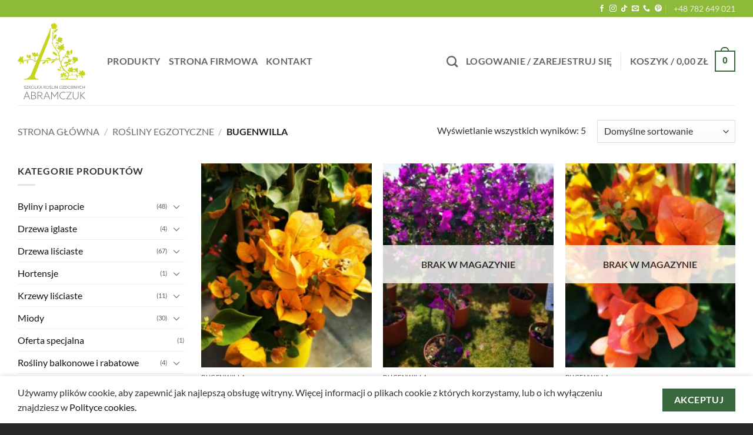

--- FILE ---
content_type: text/html; charset=UTF-8
request_url: https://sklep.roslinyabramczuk.pl/kategoria-produktu/rosliny-egzotyczne/bugenwilla/
body_size: 26828
content:
<!DOCTYPE html>
<html lang="pl-PL" class="loading-site no-js">
<head>
	<meta charset="UTF-8" />
	<link rel="profile" href="http://gmpg.org/xfn/11" />
	<link rel="pingback" href="https://sklep.roslinyabramczuk.pl/xmlrpc.php" />

	<script>(function(html){html.className = html.className.replace(/\bno-js\b/,'js')})(document.documentElement);</script>
<title>Bugenwilla &#8211; Sklep roslinyabramczuk.pl</title>
<meta name='robots' content='max-image-preview:large' />

<!-- Google Tag Manager for WordPress by gtm4wp.com -->
<script data-cfasync="false" data-pagespeed-no-defer>
	var gtm4wp_datalayer_name = "dataLayer";
	var dataLayer = dataLayer || [];
	const gtm4wp_use_sku_instead = false;
	const gtm4wp_currency = 'PLN';
	const gtm4wp_product_per_impression = 10;
	const gtm4wp_clear_ecommerce = false;
	const gtm4wp_datalayer_max_timeout = 2000;
</script>
<!-- End Google Tag Manager for WordPress by gtm4wp.com --><meta name="viewport" content="width=device-width, initial-scale=1" /><script type='application/javascript'  id='pys-version-script'>console.log('PixelYourSite Free version 11.1.5');</script>
<link rel='prefetch' href='https://sklep.roslinyabramczuk.pl/wp-content/themes/flatsome/assets/js/flatsome.js?ver=22889b626eb7ec03b5a4' />
<link rel='prefetch' href='https://sklep.roslinyabramczuk.pl/wp-content/themes/flatsome/assets/js/chunk.slider.js?ver=3.20.0' />
<link rel='prefetch' href='https://sklep.roslinyabramczuk.pl/wp-content/themes/flatsome/assets/js/chunk.popups.js?ver=3.20.0' />
<link rel='prefetch' href='https://sklep.roslinyabramczuk.pl/wp-content/themes/flatsome/assets/js/chunk.tooltips.js?ver=3.20.0' />
<link rel='prefetch' href='https://sklep.roslinyabramczuk.pl/wp-content/themes/flatsome/assets/js/woocommerce.js?ver=1c9be63d628ff7c3ff4c' />
<link rel="alternate" type="application/rss+xml" title="Sklep roslinyabramczuk.pl &raquo; Kanał z wpisami" href="https://sklep.roslinyabramczuk.pl/feed/" />
<link rel="alternate" type="application/rss+xml" title="Sklep roslinyabramczuk.pl &raquo; Kanał z komentarzami" href="https://sklep.roslinyabramczuk.pl/comments/feed/" />
<link rel="alternate" type="application/rss+xml" title="Kanał Sklep roslinyabramczuk.pl &raquo; Bugenwilla Kategoria" href="https://sklep.roslinyabramczuk.pl/kategoria-produktu/rosliny-egzotyczne/bugenwilla/feed/" />
<style id='wp-img-auto-sizes-contain-inline-css' type='text/css'>
img:is([sizes=auto i],[sizes^="auto," i]){contain-intrinsic-size:3000px 1500px}
/*# sourceURL=wp-img-auto-sizes-contain-inline-css */
</style>
<link rel='stylesheet' id='woosb-blocks-css' href='https://sklep.roslinyabramczuk.pl/wp-content/plugins/woo-product-bundle/assets/css/blocks.css?ver=8.4.1' type='text/css' media='all' />
<link rel='stylesheet' id='wp-components-css' href='https://sklep.roslinyabramczuk.pl/wp-includes/css/dist/components/style.min.css?ver=6.9' type='text/css' media='all' />
<link rel='stylesheet' id='woocommerce-dpd-blocks-integration-frontend-css' href='https://sklep.roslinyabramczuk.pl/wp-content/plugins/woocommerce-dpd/build/point-selection-block-frontend.css?ver=1765351758' type='text/css' media='all' />
<link rel='stylesheet' id='woocommerce-dpd-blocks-integration-editor-css' href='https://sklep.roslinyabramczuk.pl/wp-content/plugins/woocommerce-dpd/build/point-selection-block.css?ver=1765351758' type='text/css' media='all' />
<style id='wp-emoji-styles-inline-css' type='text/css'>

	img.wp-smiley, img.emoji {
		display: inline !important;
		border: none !important;
		box-shadow: none !important;
		height: 1em !important;
		width: 1em !important;
		margin: 0 0.07em !important;
		vertical-align: -0.1em !important;
		background: none !important;
		padding: 0 !important;
	}
/*# sourceURL=wp-emoji-styles-inline-css */
</style>
<style id='wp-block-library-inline-css' type='text/css'>
:root{--wp-block-synced-color:#7a00df;--wp-block-synced-color--rgb:122,0,223;--wp-bound-block-color:var(--wp-block-synced-color);--wp-editor-canvas-background:#ddd;--wp-admin-theme-color:#007cba;--wp-admin-theme-color--rgb:0,124,186;--wp-admin-theme-color-darker-10:#006ba1;--wp-admin-theme-color-darker-10--rgb:0,107,160.5;--wp-admin-theme-color-darker-20:#005a87;--wp-admin-theme-color-darker-20--rgb:0,90,135;--wp-admin-border-width-focus:2px}@media (min-resolution:192dpi){:root{--wp-admin-border-width-focus:1.5px}}.wp-element-button{cursor:pointer}:root .has-very-light-gray-background-color{background-color:#eee}:root .has-very-dark-gray-background-color{background-color:#313131}:root .has-very-light-gray-color{color:#eee}:root .has-very-dark-gray-color{color:#313131}:root .has-vivid-green-cyan-to-vivid-cyan-blue-gradient-background{background:linear-gradient(135deg,#00d084,#0693e3)}:root .has-purple-crush-gradient-background{background:linear-gradient(135deg,#34e2e4,#4721fb 50%,#ab1dfe)}:root .has-hazy-dawn-gradient-background{background:linear-gradient(135deg,#faaca8,#dad0ec)}:root .has-subdued-olive-gradient-background{background:linear-gradient(135deg,#fafae1,#67a671)}:root .has-atomic-cream-gradient-background{background:linear-gradient(135deg,#fdd79a,#004a59)}:root .has-nightshade-gradient-background{background:linear-gradient(135deg,#330968,#31cdcf)}:root .has-midnight-gradient-background{background:linear-gradient(135deg,#020381,#2874fc)}:root{--wp--preset--font-size--normal:16px;--wp--preset--font-size--huge:42px}.has-regular-font-size{font-size:1em}.has-larger-font-size{font-size:2.625em}.has-normal-font-size{font-size:var(--wp--preset--font-size--normal)}.has-huge-font-size{font-size:var(--wp--preset--font-size--huge)}.has-text-align-center{text-align:center}.has-text-align-left{text-align:left}.has-text-align-right{text-align:right}.has-fit-text{white-space:nowrap!important}#end-resizable-editor-section{display:none}.aligncenter{clear:both}.items-justified-left{justify-content:flex-start}.items-justified-center{justify-content:center}.items-justified-right{justify-content:flex-end}.items-justified-space-between{justify-content:space-between}.screen-reader-text{border:0;clip-path:inset(50%);height:1px;margin:-1px;overflow:hidden;padding:0;position:absolute;width:1px;word-wrap:normal!important}.screen-reader-text:focus{background-color:#ddd;clip-path:none;color:#444;display:block;font-size:1em;height:auto;left:5px;line-height:normal;padding:15px 23px 14px;text-decoration:none;top:5px;width:auto;z-index:100000}html :where(.has-border-color){border-style:solid}html :where([style*=border-top-color]){border-top-style:solid}html :where([style*=border-right-color]){border-right-style:solid}html :where([style*=border-bottom-color]){border-bottom-style:solid}html :where([style*=border-left-color]){border-left-style:solid}html :where([style*=border-width]){border-style:solid}html :where([style*=border-top-width]){border-top-style:solid}html :where([style*=border-right-width]){border-right-style:solid}html :where([style*=border-bottom-width]){border-bottom-style:solid}html :where([style*=border-left-width]){border-left-style:solid}html :where(img[class*=wp-image-]){height:auto;max-width:100%}:where(figure){margin:0 0 1em}html :where(.is-position-sticky){--wp-admin--admin-bar--position-offset:var(--wp-admin--admin-bar--height,0px)}@media screen and (max-width:600px){html :where(.is-position-sticky){--wp-admin--admin-bar--position-offset:0px}}

/*# sourceURL=wp-block-library-inline-css */
</style><link rel='stylesheet' id='wc-blocks-style-css' href='https://sklep.roslinyabramczuk.pl/wp-content/plugins/woocommerce/assets/client/blocks/wc-blocks.css?ver=wc-10.4.2' type='text/css' media='all' />
<style id='global-styles-inline-css' type='text/css'>
:root{--wp--preset--aspect-ratio--square: 1;--wp--preset--aspect-ratio--4-3: 4/3;--wp--preset--aspect-ratio--3-4: 3/4;--wp--preset--aspect-ratio--3-2: 3/2;--wp--preset--aspect-ratio--2-3: 2/3;--wp--preset--aspect-ratio--16-9: 16/9;--wp--preset--aspect-ratio--9-16: 9/16;--wp--preset--color--black: #000000;--wp--preset--color--cyan-bluish-gray: #abb8c3;--wp--preset--color--white: #ffffff;--wp--preset--color--pale-pink: #f78da7;--wp--preset--color--vivid-red: #cf2e2e;--wp--preset--color--luminous-vivid-orange: #ff6900;--wp--preset--color--luminous-vivid-amber: #fcb900;--wp--preset--color--light-green-cyan: #7bdcb5;--wp--preset--color--vivid-green-cyan: #00d084;--wp--preset--color--pale-cyan-blue: #8ed1fc;--wp--preset--color--vivid-cyan-blue: #0693e3;--wp--preset--color--vivid-purple: #9b51e0;--wp--preset--color--primary: #3a683d;--wp--preset--color--secondary: #992080;--wp--preset--color--success: #8dba38;--wp--preset--color--alert: #b20000;--wp--preset--gradient--vivid-cyan-blue-to-vivid-purple: linear-gradient(135deg,rgb(6,147,227) 0%,rgb(155,81,224) 100%);--wp--preset--gradient--light-green-cyan-to-vivid-green-cyan: linear-gradient(135deg,rgb(122,220,180) 0%,rgb(0,208,130) 100%);--wp--preset--gradient--luminous-vivid-amber-to-luminous-vivid-orange: linear-gradient(135deg,rgb(252,185,0) 0%,rgb(255,105,0) 100%);--wp--preset--gradient--luminous-vivid-orange-to-vivid-red: linear-gradient(135deg,rgb(255,105,0) 0%,rgb(207,46,46) 100%);--wp--preset--gradient--very-light-gray-to-cyan-bluish-gray: linear-gradient(135deg,rgb(238,238,238) 0%,rgb(169,184,195) 100%);--wp--preset--gradient--cool-to-warm-spectrum: linear-gradient(135deg,rgb(74,234,220) 0%,rgb(151,120,209) 20%,rgb(207,42,186) 40%,rgb(238,44,130) 60%,rgb(251,105,98) 80%,rgb(254,248,76) 100%);--wp--preset--gradient--blush-light-purple: linear-gradient(135deg,rgb(255,206,236) 0%,rgb(152,150,240) 100%);--wp--preset--gradient--blush-bordeaux: linear-gradient(135deg,rgb(254,205,165) 0%,rgb(254,45,45) 50%,rgb(107,0,62) 100%);--wp--preset--gradient--luminous-dusk: linear-gradient(135deg,rgb(255,203,112) 0%,rgb(199,81,192) 50%,rgb(65,88,208) 100%);--wp--preset--gradient--pale-ocean: linear-gradient(135deg,rgb(255,245,203) 0%,rgb(182,227,212) 50%,rgb(51,167,181) 100%);--wp--preset--gradient--electric-grass: linear-gradient(135deg,rgb(202,248,128) 0%,rgb(113,206,126) 100%);--wp--preset--gradient--midnight: linear-gradient(135deg,rgb(2,3,129) 0%,rgb(40,116,252) 100%);--wp--preset--font-size--small: 13px;--wp--preset--font-size--medium: 20px;--wp--preset--font-size--large: 36px;--wp--preset--font-size--x-large: 42px;--wp--preset--spacing--20: 0.44rem;--wp--preset--spacing--30: 0.67rem;--wp--preset--spacing--40: 1rem;--wp--preset--spacing--50: 1.5rem;--wp--preset--spacing--60: 2.25rem;--wp--preset--spacing--70: 3.38rem;--wp--preset--spacing--80: 5.06rem;--wp--preset--shadow--natural: 6px 6px 9px rgba(0, 0, 0, 0.2);--wp--preset--shadow--deep: 12px 12px 50px rgba(0, 0, 0, 0.4);--wp--preset--shadow--sharp: 6px 6px 0px rgba(0, 0, 0, 0.2);--wp--preset--shadow--outlined: 6px 6px 0px -3px rgb(255, 255, 255), 6px 6px rgb(0, 0, 0);--wp--preset--shadow--crisp: 6px 6px 0px rgb(0, 0, 0);}:where(body) { margin: 0; }.wp-site-blocks > .alignleft { float: left; margin-right: 2em; }.wp-site-blocks > .alignright { float: right; margin-left: 2em; }.wp-site-blocks > .aligncenter { justify-content: center; margin-left: auto; margin-right: auto; }:where(.is-layout-flex){gap: 0.5em;}:where(.is-layout-grid){gap: 0.5em;}.is-layout-flow > .alignleft{float: left;margin-inline-start: 0;margin-inline-end: 2em;}.is-layout-flow > .alignright{float: right;margin-inline-start: 2em;margin-inline-end: 0;}.is-layout-flow > .aligncenter{margin-left: auto !important;margin-right: auto !important;}.is-layout-constrained > .alignleft{float: left;margin-inline-start: 0;margin-inline-end: 2em;}.is-layout-constrained > .alignright{float: right;margin-inline-start: 2em;margin-inline-end: 0;}.is-layout-constrained > .aligncenter{margin-left: auto !important;margin-right: auto !important;}.is-layout-constrained > :where(:not(.alignleft):not(.alignright):not(.alignfull)){margin-left: auto !important;margin-right: auto !important;}body .is-layout-flex{display: flex;}.is-layout-flex{flex-wrap: wrap;align-items: center;}.is-layout-flex > :is(*, div){margin: 0;}body .is-layout-grid{display: grid;}.is-layout-grid > :is(*, div){margin: 0;}body{padding-top: 0px;padding-right: 0px;padding-bottom: 0px;padding-left: 0px;}a:where(:not(.wp-element-button)){text-decoration: none;}:root :where(.wp-element-button, .wp-block-button__link){background-color: #32373c;border-width: 0;color: #fff;font-family: inherit;font-size: inherit;font-style: inherit;font-weight: inherit;letter-spacing: inherit;line-height: inherit;padding-top: calc(0.667em + 2px);padding-right: calc(1.333em + 2px);padding-bottom: calc(0.667em + 2px);padding-left: calc(1.333em + 2px);text-decoration: none;text-transform: inherit;}.has-black-color{color: var(--wp--preset--color--black) !important;}.has-cyan-bluish-gray-color{color: var(--wp--preset--color--cyan-bluish-gray) !important;}.has-white-color{color: var(--wp--preset--color--white) !important;}.has-pale-pink-color{color: var(--wp--preset--color--pale-pink) !important;}.has-vivid-red-color{color: var(--wp--preset--color--vivid-red) !important;}.has-luminous-vivid-orange-color{color: var(--wp--preset--color--luminous-vivid-orange) !important;}.has-luminous-vivid-amber-color{color: var(--wp--preset--color--luminous-vivid-amber) !important;}.has-light-green-cyan-color{color: var(--wp--preset--color--light-green-cyan) !important;}.has-vivid-green-cyan-color{color: var(--wp--preset--color--vivid-green-cyan) !important;}.has-pale-cyan-blue-color{color: var(--wp--preset--color--pale-cyan-blue) !important;}.has-vivid-cyan-blue-color{color: var(--wp--preset--color--vivid-cyan-blue) !important;}.has-vivid-purple-color{color: var(--wp--preset--color--vivid-purple) !important;}.has-primary-color{color: var(--wp--preset--color--primary) !important;}.has-secondary-color{color: var(--wp--preset--color--secondary) !important;}.has-success-color{color: var(--wp--preset--color--success) !important;}.has-alert-color{color: var(--wp--preset--color--alert) !important;}.has-black-background-color{background-color: var(--wp--preset--color--black) !important;}.has-cyan-bluish-gray-background-color{background-color: var(--wp--preset--color--cyan-bluish-gray) !important;}.has-white-background-color{background-color: var(--wp--preset--color--white) !important;}.has-pale-pink-background-color{background-color: var(--wp--preset--color--pale-pink) !important;}.has-vivid-red-background-color{background-color: var(--wp--preset--color--vivid-red) !important;}.has-luminous-vivid-orange-background-color{background-color: var(--wp--preset--color--luminous-vivid-orange) !important;}.has-luminous-vivid-amber-background-color{background-color: var(--wp--preset--color--luminous-vivid-amber) !important;}.has-light-green-cyan-background-color{background-color: var(--wp--preset--color--light-green-cyan) !important;}.has-vivid-green-cyan-background-color{background-color: var(--wp--preset--color--vivid-green-cyan) !important;}.has-pale-cyan-blue-background-color{background-color: var(--wp--preset--color--pale-cyan-blue) !important;}.has-vivid-cyan-blue-background-color{background-color: var(--wp--preset--color--vivid-cyan-blue) !important;}.has-vivid-purple-background-color{background-color: var(--wp--preset--color--vivid-purple) !important;}.has-primary-background-color{background-color: var(--wp--preset--color--primary) !important;}.has-secondary-background-color{background-color: var(--wp--preset--color--secondary) !important;}.has-success-background-color{background-color: var(--wp--preset--color--success) !important;}.has-alert-background-color{background-color: var(--wp--preset--color--alert) !important;}.has-black-border-color{border-color: var(--wp--preset--color--black) !important;}.has-cyan-bluish-gray-border-color{border-color: var(--wp--preset--color--cyan-bluish-gray) !important;}.has-white-border-color{border-color: var(--wp--preset--color--white) !important;}.has-pale-pink-border-color{border-color: var(--wp--preset--color--pale-pink) !important;}.has-vivid-red-border-color{border-color: var(--wp--preset--color--vivid-red) !important;}.has-luminous-vivid-orange-border-color{border-color: var(--wp--preset--color--luminous-vivid-orange) !important;}.has-luminous-vivid-amber-border-color{border-color: var(--wp--preset--color--luminous-vivid-amber) !important;}.has-light-green-cyan-border-color{border-color: var(--wp--preset--color--light-green-cyan) !important;}.has-vivid-green-cyan-border-color{border-color: var(--wp--preset--color--vivid-green-cyan) !important;}.has-pale-cyan-blue-border-color{border-color: var(--wp--preset--color--pale-cyan-blue) !important;}.has-vivid-cyan-blue-border-color{border-color: var(--wp--preset--color--vivid-cyan-blue) !important;}.has-vivid-purple-border-color{border-color: var(--wp--preset--color--vivid-purple) !important;}.has-primary-border-color{border-color: var(--wp--preset--color--primary) !important;}.has-secondary-border-color{border-color: var(--wp--preset--color--secondary) !important;}.has-success-border-color{border-color: var(--wp--preset--color--success) !important;}.has-alert-border-color{border-color: var(--wp--preset--color--alert) !important;}.has-vivid-cyan-blue-to-vivid-purple-gradient-background{background: var(--wp--preset--gradient--vivid-cyan-blue-to-vivid-purple) !important;}.has-light-green-cyan-to-vivid-green-cyan-gradient-background{background: var(--wp--preset--gradient--light-green-cyan-to-vivid-green-cyan) !important;}.has-luminous-vivid-amber-to-luminous-vivid-orange-gradient-background{background: var(--wp--preset--gradient--luminous-vivid-amber-to-luminous-vivid-orange) !important;}.has-luminous-vivid-orange-to-vivid-red-gradient-background{background: var(--wp--preset--gradient--luminous-vivid-orange-to-vivid-red) !important;}.has-very-light-gray-to-cyan-bluish-gray-gradient-background{background: var(--wp--preset--gradient--very-light-gray-to-cyan-bluish-gray) !important;}.has-cool-to-warm-spectrum-gradient-background{background: var(--wp--preset--gradient--cool-to-warm-spectrum) !important;}.has-blush-light-purple-gradient-background{background: var(--wp--preset--gradient--blush-light-purple) !important;}.has-blush-bordeaux-gradient-background{background: var(--wp--preset--gradient--blush-bordeaux) !important;}.has-luminous-dusk-gradient-background{background: var(--wp--preset--gradient--luminous-dusk) !important;}.has-pale-ocean-gradient-background{background: var(--wp--preset--gradient--pale-ocean) !important;}.has-electric-grass-gradient-background{background: var(--wp--preset--gradient--electric-grass) !important;}.has-midnight-gradient-background{background: var(--wp--preset--gradient--midnight) !important;}.has-small-font-size{font-size: var(--wp--preset--font-size--small) !important;}.has-medium-font-size{font-size: var(--wp--preset--font-size--medium) !important;}.has-large-font-size{font-size: var(--wp--preset--font-size--large) !important;}.has-x-large-font-size{font-size: var(--wp--preset--font-size--x-large) !important;}
/*# sourceURL=global-styles-inline-css */
</style>

<link rel='stylesheet' id='contact-form-7-css' href='https://sklep.roslinyabramczuk.pl/wp-content/plugins/contact-form-7/includes/css/styles.css?ver=6.1.4' type='text/css' media='all' />
<link rel='stylesheet' id='planetpay_admin_css-css' href='https://sklep.roslinyabramczuk.pl/wp-content/plugins/planet-pay-payment/static/styles/planet_pay_admin.css?ver=1.0.0' type='text/css' media='all' />
<style id='planetpay_admin_css-inline-css' type='text/css'>

        .planet-pay-banner {
            background-image: url('https://sklep.roslinyabramczuk.pl/wp-content/plugins/planet-pay-payment/static/image/baner.png');
            max-width: 1200px;
            height: 200px;
            background-size: cover;
            background-position: center;
        }

        .planet-pay-blik-image {
            width: 100px;
            height: 100px;
            background-size: contain;
            background-repeat: no-repeat;
            background-position: center;
            display: inline-block;
            background-image: url('https://sklep.roslinyabramczuk.pl/wp-content/plugins/planet-pay-payment/static/image/blik.svg');
        }
    
/*# sourceURL=planetpay_admin_css-inline-css */
</style>
<style id='woocommerce-inline-inline-css' type='text/css'>
.woocommerce form .form-row .required { visibility: visible; }
/*# sourceURL=woocommerce-inline-inline-css */
</style>
<link rel='stylesheet' id='woosb-frontend-css' href='https://sklep.roslinyabramczuk.pl/wp-content/plugins/woo-product-bundle/assets/css/frontend.css?ver=8.4.1' type='text/css' media='all' />
<link rel='stylesheet' id='flatsome-main-css' href='https://sklep.roslinyabramczuk.pl/wp-content/themes/flatsome/assets/css/flatsome.css?ver=3.20.0' type='text/css' media='all' />
<style id='flatsome-main-inline-css' type='text/css'>
@font-face {
				font-family: "fl-icons";
				font-display: block;
				src: url(https://sklep.roslinyabramczuk.pl/wp-content/themes/flatsome/assets/css/icons/fl-icons.eot?v=3.20.0);
				src:
					url(https://sklep.roslinyabramczuk.pl/wp-content/themes/flatsome/assets/css/icons/fl-icons.eot#iefix?v=3.20.0) format("embedded-opentype"),
					url(https://sklep.roslinyabramczuk.pl/wp-content/themes/flatsome/assets/css/icons/fl-icons.woff2?v=3.20.0) format("woff2"),
					url(https://sklep.roslinyabramczuk.pl/wp-content/themes/flatsome/assets/css/icons/fl-icons.ttf?v=3.20.0) format("truetype"),
					url(https://sklep.roslinyabramczuk.pl/wp-content/themes/flatsome/assets/css/icons/fl-icons.woff?v=3.20.0) format("woff"),
					url(https://sklep.roslinyabramczuk.pl/wp-content/themes/flatsome/assets/css/icons/fl-icons.svg?v=3.20.0#fl-icons) format("svg");
			}
/*# sourceURL=flatsome-main-inline-css */
</style>
<link rel='stylesheet' id='flatsome-shop-css' href='https://sklep.roslinyabramczuk.pl/wp-content/themes/flatsome/assets/css/flatsome-shop.css?ver=3.20.0' type='text/css' media='all' />
<link rel='stylesheet' id='flatsome-style-css' href='https://sklep.roslinyabramczuk.pl/wp-content/themes/flatsome-child/style.css?ver=3.0' type='text/css' media='all' />
<script type="text/javascript">
            window._nslDOMReady = (function () {
                const executedCallbacks = new Set();
            
                return function (callback) {
                    /**
                    * Third parties might dispatch DOMContentLoaded events, so we need to ensure that we only run our callback once!
                    */
                    if (executedCallbacks.has(callback)) return;
            
                    const wrappedCallback = function () {
                        if (executedCallbacks.has(callback)) return;
                        executedCallbacks.add(callback);
                        callback();
                    };
            
                    if (document.readyState === "complete" || document.readyState === "interactive") {
                        wrappedCallback();
                    } else {
                        document.addEventListener("DOMContentLoaded", wrappedCallback);
                    }
                };
            })();
        </script><script type="text/javascript" id="jquery-core-js-extra">
/* <![CDATA[ */
var pysFacebookRest = {"restApiUrl":"https://sklep.roslinyabramczuk.pl/wp-json/pys-facebook/v1/event","debug":""};
//# sourceURL=jquery-core-js-extra
/* ]]> */
</script>
<script type="text/javascript" src="https://sklep.roslinyabramczuk.pl/wp-includes/js/jquery/jquery.min.js?ver=3.7.1" id="jquery-core-js"></script>
<script type="text/javascript" src="https://sklep.roslinyabramczuk.pl/wp-includes/js/jquery/jquery-migrate.min.js?ver=3.4.1" id="jquery-migrate-js"></script>
<script type="text/javascript" src="https://sklep.roslinyabramczuk.pl/wp-content/plugins/woocommerce/assets/js/jquery-blockui/jquery.blockUI.min.js?ver=2.7.0-wc.10.4.2" id="wc-jquery-blockui-js" data-wp-strategy="defer"></script>
<script type="text/javascript" id="wc-add-to-cart-js-extra">
/* <![CDATA[ */
var wc_add_to_cart_params = {"ajax_url":"/wp-admin/admin-ajax.php","wc_ajax_url":"/?wc-ajax=%%endpoint%%","i18n_view_cart":"Zobacz koszyk","cart_url":"https://sklep.roslinyabramczuk.pl/koszyk/","is_cart":"","cart_redirect_after_add":"no"};
//# sourceURL=wc-add-to-cart-js-extra
/* ]]> */
</script>
<script type="text/javascript" src="https://sklep.roslinyabramczuk.pl/wp-content/plugins/woocommerce/assets/js/frontend/add-to-cart.min.js?ver=10.4.2" id="wc-add-to-cart-js" defer="defer" data-wp-strategy="defer"></script>
<script type="text/javascript" src="https://sklep.roslinyabramczuk.pl/wp-content/plugins/woocommerce/assets/js/js-cookie/js.cookie.min.js?ver=2.1.4-wc.10.4.2" id="wc-js-cookie-js" data-wp-strategy="defer"></script>
<script type="text/javascript" src="https://sklep.roslinyabramczuk.pl/wp-content/plugins/pixelyoursite/dist/scripts/jquery.bind-first-0.2.3.min.js?ver=0.2.3" id="jquery-bind-first-js"></script>
<script type="text/javascript" src="https://sklep.roslinyabramczuk.pl/wp-content/plugins/pixelyoursite/dist/scripts/js.cookie-2.1.3.min.js?ver=2.1.3" id="js-cookie-pys-js"></script>
<script type="text/javascript" src="https://sklep.roslinyabramczuk.pl/wp-content/plugins/pixelyoursite/dist/scripts/tld.min.js?ver=2.3.1" id="js-tld-js"></script>
<script type="text/javascript" id="pys-js-extra">
/* <![CDATA[ */
var pysOptions = {"staticEvents":{"facebook":{"woo_view_category":[{"delay":0,"type":"static","name":"ViewCategory","pixelIds":["790756429924705"],"eventID":"f1602608-07e1-4537-bdba-3d0b9d4741bd","params":{"content_type":"product","content_category":"Ro\u015bliny egzotyczne","content_name":"Bugenwilla","content_ids":["4909","4926","4924","4896","4925"],"page_title":"Bugenwilla","post_type":"product_cat","post_id":167,"plugin":"PixelYourSite","user_role":"guest","event_url":"sklep.roslinyabramczuk.pl/kategoria-produktu/rosliny-egzotyczne/bugenwilla/"},"e_id":"woo_view_category","ids":[],"hasTimeWindow":false,"timeWindow":0,"woo_order":"","edd_order":""}],"init_event":[{"delay":0,"type":"static","ajaxFire":false,"name":"PageView","pixelIds":["790756429924705"],"eventID":"fa0429dc-ffa3-4211-a852-8ee8404bca8f","params":{"page_title":"Bugenwilla","post_type":"product_cat","post_id":167,"plugin":"PixelYourSite","user_role":"guest","event_url":"sklep.roslinyabramczuk.pl/kategoria-produktu/rosliny-egzotyczne/bugenwilla/"},"e_id":"init_event","ids":[],"hasTimeWindow":false,"timeWindow":0,"woo_order":"","edd_order":""}]}},"dynamicEvents":[],"triggerEvents":[],"triggerEventTypes":[],"facebook":{"pixelIds":["790756429924705"],"advancedMatching":[],"advancedMatchingEnabled":true,"removeMetadata":true,"wooVariableAsSimple":false,"serverApiEnabled":true,"wooCRSendFromServer":false,"send_external_id":null,"enabled_medical":false,"do_not_track_medical_param":["event_url","post_title","page_title","landing_page","content_name","categories","tags","category_name"],"meta_ldu":false},"debug":"","siteUrl":"https://sklep.roslinyabramczuk.pl","ajaxUrl":"https://sklep.roslinyabramczuk.pl/wp-admin/admin-ajax.php","ajax_event":"03638fad5b","enable_remove_download_url_param":"1","cookie_duration":"7","last_visit_duration":"60","enable_success_send_form":"","ajaxForServerEvent":"1","ajaxForServerStaticEvent":"1","useSendBeacon":"1","send_external_id":"1","external_id_expire":"180","track_cookie_for_subdomains":"1","google_consent_mode":"1","gdpr":{"ajax_enabled":false,"all_disabled_by_api":false,"facebook_disabled_by_api":false,"analytics_disabled_by_api":false,"google_ads_disabled_by_api":false,"pinterest_disabled_by_api":false,"bing_disabled_by_api":false,"reddit_disabled_by_api":false,"externalID_disabled_by_api":false,"facebook_prior_consent_enabled":true,"analytics_prior_consent_enabled":true,"google_ads_prior_consent_enabled":null,"pinterest_prior_consent_enabled":true,"bing_prior_consent_enabled":true,"cookiebot_integration_enabled":false,"cookiebot_facebook_consent_category":"marketing","cookiebot_analytics_consent_category":"statistics","cookiebot_tiktok_consent_category":"marketing","cookiebot_google_ads_consent_category":"marketing","cookiebot_pinterest_consent_category":"marketing","cookiebot_bing_consent_category":"marketing","consent_magic_integration_enabled":false,"real_cookie_banner_integration_enabled":false,"cookie_notice_integration_enabled":false,"cookie_law_info_integration_enabled":false,"analytics_storage":{"enabled":true,"value":"granted","filter":false},"ad_storage":{"enabled":true,"value":"granted","filter":false},"ad_user_data":{"enabled":true,"value":"granted","filter":false},"ad_personalization":{"enabled":true,"value":"granted","filter":false}},"cookie":{"disabled_all_cookie":false,"disabled_start_session_cookie":false,"disabled_advanced_form_data_cookie":false,"disabled_landing_page_cookie":false,"disabled_first_visit_cookie":false,"disabled_trafficsource_cookie":false,"disabled_utmTerms_cookie":false,"disabled_utmId_cookie":false},"tracking_analytics":{"TrafficSource":"direct","TrafficLanding":"undefined","TrafficUtms":[],"TrafficUtmsId":[]},"GATags":{"ga_datalayer_type":"default","ga_datalayer_name":"dataLayerPYS"},"woo":{"enabled":true,"enabled_save_data_to_orders":true,"addToCartOnButtonEnabled":true,"addToCartOnButtonValueEnabled":true,"addToCartOnButtonValueOption":"price","singleProductId":null,"removeFromCartSelector":"form.woocommerce-cart-form .remove","addToCartCatchMethod":"add_cart_hook","is_order_received_page":false,"containOrderId":false},"edd":{"enabled":false},"cache_bypass":"1765705107"};
//# sourceURL=pys-js-extra
/* ]]> */
</script>
<script type="text/javascript" src="https://sklep.roslinyabramczuk.pl/wp-content/plugins/pixelyoursite/dist/scripts/public.js?ver=11.1.5" id="pys-js"></script>
<link rel="https://api.w.org/" href="https://sklep.roslinyabramczuk.pl/wp-json/" /><link rel="alternate" title="JSON" type="application/json" href="https://sklep.roslinyabramczuk.pl/wp-json/wp/v2/product_cat/167" /><link rel="EditURI" type="application/rsd+xml" title="RSD" href="https://sklep.roslinyabramczuk.pl/xmlrpc.php?rsd" />
<meta name="generator" content="WordPress 6.9" />
<meta name="generator" content="WooCommerce 10.4.2" />

<!-- Google Tag Manager for WordPress by gtm4wp.com -->
<!-- GTM Container placement set to automatic -->
<script data-cfasync="false" data-pagespeed-no-defer>
	var dataLayer_content = {"pagePostType":"product","pagePostType2":"tax-product","pageCategory":[]};
	dataLayer.push( dataLayer_content );
</script>
<script data-cfasync="false" data-pagespeed-no-defer>
(function(w,d,s,l,i){w[l]=w[l]||[];w[l].push({'gtm.start':
new Date().getTime(),event:'gtm.js'});var f=d.getElementsByTagName(s)[0],
j=d.createElement(s),dl=l!='dataLayer'?'&l='+l:'';j.async=true;j.src=
'//www.googletagmanager.com/gtm.js?id='+i+dl;f.parentNode.insertBefore(j,f);
})(window,document,'script','dataLayer','GTM-PQGSXBP');
</script>
<!-- End Google Tag Manager for WordPress by gtm4wp.com --><!-- Google tag (gtag.js) -->
<script async src="https://www.googletagmanager.com/gtag/js?id=AW-10975419224"></script>
<script>
  window.dataLayer = window.dataLayer || [];
  function gtag(){dataLayer.push(arguments);}
  gtag('js', new Date());

  gtag('config', 'AW-10975419224');
</script>	<noscript><style>.woocommerce-product-gallery{ opacity: 1 !important; }</style></noscript>
	<link rel="icon" href="https://sklep.roslinyabramczuk.pl/wp-content/uploads/2022/03/cropped-favicon-32x32.png" sizes="32x32" />
<link rel="icon" href="https://sklep.roslinyabramczuk.pl/wp-content/uploads/2022/03/cropped-favicon-192x192.png" sizes="192x192" />
<link rel="apple-touch-icon" href="https://sklep.roslinyabramczuk.pl/wp-content/uploads/2022/03/cropped-favicon-180x180.png" />
<meta name="msapplication-TileImage" content="https://sklep.roslinyabramczuk.pl/wp-content/uploads/2022/03/cropped-favicon-270x270.png" />
<style id="custom-css" type="text/css">:root {--primary-color: #3a683d;--fs-color-primary: #3a683d;--fs-color-secondary: #992080;--fs-color-success: #8dba38;--fs-color-alert: #b20000;--fs-color-base: #333333;--fs-experimental-link-color: #111111;--fs-experimental-link-color-hover: #5a2b64;}.tooltipster-base {--tooltip-color: #fff;--tooltip-bg-color: #000;}.off-canvas-right .mfp-content, .off-canvas-left .mfp-content {--drawer-width: 300px;}.off-canvas .mfp-content.off-canvas-cart {--drawer-width: 360px;}.container-width, .full-width .ubermenu-nav, .container, .row{max-width: 1250px}.row.row-collapse{max-width: 1220px}.row.row-small{max-width: 1242.5px}.row.row-large{max-width: 1280px}.header-main{height: 150px}#logo img{max-height: 150px}#logo{width:122px;}#logo img{padding:10px 0;}.header-bottom{min-height: 10px}.header-top{min-height: 29px}.transparent .header-main{height: 30px}.transparent #logo img{max-height: 30px}.has-transparent + .page-title:first-of-type,.has-transparent + #main > .page-title,.has-transparent + #main > div > .page-title,.has-transparent + #main .page-header-wrapper:first-of-type .page-title{padding-top: 60px;}.header.show-on-scroll,.stuck .header-main{height:70px!important}.stuck #logo img{max-height: 70px!important}.search-form{ width: 100%;}.header-bg-color {background-color: rgba(255,255,255,0.9)}.header-bottom {background-color: #f1f1f1}.top-bar-nav > li > a{line-height: 16px }.header-main .nav > li > a{line-height: 16px }.stuck .header-main .nav > li > a{line-height: 50px }@media (max-width: 549px) {.header-main{height: 70px}#logo img{max-height: 70px}}.header-top{background-color:#8dba38!important;}body{font-family: Lato, sans-serif;}body {font-weight: 400;font-style: normal;}.nav > li > a {font-family: Lato, sans-serif;}.mobile-sidebar-levels-2 .nav > li > ul > li > a {font-family: Lato, sans-serif;}.nav > li > a,.mobile-sidebar-levels-2 .nav > li > ul > li > a {font-weight: 700;font-style: normal;}h1,h2,h3,h4,h5,h6,.heading-font, .off-canvas-center .nav-sidebar.nav-vertical > li > a{font-family: Lato, sans-serif;}h1,h2,h3,h4,h5,h6,.heading-font,.banner h1,.banner h2 {font-weight: 700;font-style: normal;}.alt-font{font-family: "Dancing Script", sans-serif;}.alt-font {font-weight: 400!important;font-style: normal!important;}@media screen and (min-width: 550px){.products .box-vertical .box-image{min-width: 247px!important;width: 247px!important;}}.footer-1{background-color: #5a2b64}.footer-2{background-color: #ffffff}.absolute-footer, html{background-color: #282828}button[name='update_cart'] { display: none; }.nav-vertical-fly-out > li + li {border-top-width: 1px; border-top-style: solid;}/* Custom CSS */.badge-inner {padding: 5px;}.account_number{color: red}tr.woocommerce-product-attributes-item--attribute_pa_kolor-kwiatow th.woocommerce-product-attributes-item__label::before{content: url(https://sklep.roslinyabramczuk.pl/wp-content/uploads/2023/02/kwiaty.png);margin-right: 15px;vertical-align: -moz-middle-with-baseline;}tr.woocommerce-product-attributes-item--attribute_pa_kolor-lisci th.woocommerce-product-attributes-item__label::before{content: url(https://sklep.roslinyabramczuk.pl/wp-content/uploads/2023/02/liscie.png);margin-right: 15px;vertical-align: -moz-middle-with-baseline;}tr.woocommerce-product-attributes-item--attribute_pa_okres-kwitnienia th.woocommerce-product-attributes-item__label::before{content: url(https://sklep.roslinyabramczuk.pl/wp-content/uploads/2023/02/czas.png);margin-right: 15px;vertical-align: -moz-middle-with-baseline;}tr.woocommerce-product-attributes-item--attribute_pa_gleba th.woocommerce-product-attributes-item__label::before{content: url(https://sklep.roslinyabramczuk.pl/wp-content/uploads/2023/02/gleba.png);margin-right: 15px;vertical-align: -moz-middle-with-baseline;}tr.woocommerce-product-attributes-item--attribute_pa_stanowisko th.woocommerce-product-attributes-item__label::before{content: url(https://sklep.roslinyabramczuk.pl/wp-content/uploads/2023/02/stanowisko.png);margin-right: 15px;vertical-align: -moz-middle-with-baseline;}tr.woocommerce-product-attributes-item--attribute_pa_wysokosc th.woocommerce-product-attributes-item__label::before{content: url(https://sklep.roslinyabramczuk.pl/wp-content/uploads/2023/02/wysokosc.png);margin-right: 15px;vertical-align: -moz-middle-with-baseline;}tr.woocommerce-product-attributes-item--attribute_pa_szerokosc th.woocommerce-product-attributes-item__label::before{content: url(https://sklep.roslinyabramczuk.pl/wp-content/uploads/2023/02/szerokosc.png);margin-right: 15px;vertical-align: -moz-middle-with-baseline;}tr.woocommerce-product-attributes-item--attribute_pa_wysokosc-docelowa th.woocommerce-product-attributes-item__label::before{content: url(https://sklep.roslinyabramczuk.pl/wp-content/uploads/2023/02/docelowa.png);margin-right: 15px;vertical-align: -moz-middle-with-baseline;}tr.woocommerce-product-attributes-item--attribute_pa_wielkosc-doniczki th.woocommerce-product-attributes-item__label::before{content: url(https://sklep.roslinyabramczuk.pl/wp-content/uploads/2023/02/doniczka.png);margin-right: 15px;vertical-align: -moz-middle-with-baseline;}tr.woocommerce-product-attributes-item--attribute_pa_wielkosc-doniczki th.woocommerce-product-attributes-item__label::before{content: url(https://sklep.roslinyabramczuk.pl/wp-content/uploads/2023/02/doniczka.png);margin-right: 15px;vertical-align: -moz-middle-with-baseline;}tr.woocommerce-product-attributes-item--attribute_pa_zimowanie th.woocommerce-product-attributes-item__label::before{content: url(https://sklep.roslinyabramczuk.pl/wp-content/uploads/2023/02/zimowanie.png);margin-right: 15px;vertical-align: -moz-middle-with-baseline;}.woocommerce-product-attributes-item__label{width: 300px}.widget_product_categories > ul > li ul span.count {display: unset;}.label-new.menu-item > a:after{content:"Nowość";}.label-hot.menu-item > a:after{content:"Popularne";}.label-sale.menu-item > a:after{content:"Promocja";}.label-popular.menu-item > a:after{content:"Popularne";}</style><style id="kirki-inline-styles">/* latin-ext */
@font-face {
  font-family: 'Lato';
  font-style: normal;
  font-weight: 400;
  font-display: swap;
  src: url(https://sklep.roslinyabramczuk.pl/wp-content/fonts/lato/S6uyw4BMUTPHjxAwXjeu.woff2) format('woff2');
  unicode-range: U+0100-02BA, U+02BD-02C5, U+02C7-02CC, U+02CE-02D7, U+02DD-02FF, U+0304, U+0308, U+0329, U+1D00-1DBF, U+1E00-1E9F, U+1EF2-1EFF, U+2020, U+20A0-20AB, U+20AD-20C0, U+2113, U+2C60-2C7F, U+A720-A7FF;
}
/* latin */
@font-face {
  font-family: 'Lato';
  font-style: normal;
  font-weight: 400;
  font-display: swap;
  src: url(https://sklep.roslinyabramczuk.pl/wp-content/fonts/lato/S6uyw4BMUTPHjx4wXg.woff2) format('woff2');
  unicode-range: U+0000-00FF, U+0131, U+0152-0153, U+02BB-02BC, U+02C6, U+02DA, U+02DC, U+0304, U+0308, U+0329, U+2000-206F, U+20AC, U+2122, U+2191, U+2193, U+2212, U+2215, U+FEFF, U+FFFD;
}
/* latin-ext */
@font-face {
  font-family: 'Lato';
  font-style: normal;
  font-weight: 700;
  font-display: swap;
  src: url(https://sklep.roslinyabramczuk.pl/wp-content/fonts/lato/S6u9w4BMUTPHh6UVSwaPGR_p.woff2) format('woff2');
  unicode-range: U+0100-02BA, U+02BD-02C5, U+02C7-02CC, U+02CE-02D7, U+02DD-02FF, U+0304, U+0308, U+0329, U+1D00-1DBF, U+1E00-1E9F, U+1EF2-1EFF, U+2020, U+20A0-20AB, U+20AD-20C0, U+2113, U+2C60-2C7F, U+A720-A7FF;
}
/* latin */
@font-face {
  font-family: 'Lato';
  font-style: normal;
  font-weight: 700;
  font-display: swap;
  src: url(https://sklep.roslinyabramczuk.pl/wp-content/fonts/lato/S6u9w4BMUTPHh6UVSwiPGQ.woff2) format('woff2');
  unicode-range: U+0000-00FF, U+0131, U+0152-0153, U+02BB-02BC, U+02C6, U+02DA, U+02DC, U+0304, U+0308, U+0329, U+2000-206F, U+20AC, U+2122, U+2191, U+2193, U+2212, U+2215, U+FEFF, U+FFFD;
}/* vietnamese */
@font-face {
  font-family: 'Dancing Script';
  font-style: normal;
  font-weight: 400;
  font-display: swap;
  src: url(https://sklep.roslinyabramczuk.pl/wp-content/fonts/dancing-script/If2cXTr6YS-zF4S-kcSWSVi_sxjsohD9F50Ruu7BMSo3Rep8ltA.woff2) format('woff2');
  unicode-range: U+0102-0103, U+0110-0111, U+0128-0129, U+0168-0169, U+01A0-01A1, U+01AF-01B0, U+0300-0301, U+0303-0304, U+0308-0309, U+0323, U+0329, U+1EA0-1EF9, U+20AB;
}
/* latin-ext */
@font-face {
  font-family: 'Dancing Script';
  font-style: normal;
  font-weight: 400;
  font-display: swap;
  src: url(https://sklep.roslinyabramczuk.pl/wp-content/fonts/dancing-script/If2cXTr6YS-zF4S-kcSWSVi_sxjsohD9F50Ruu7BMSo3ROp8ltA.woff2) format('woff2');
  unicode-range: U+0100-02BA, U+02BD-02C5, U+02C7-02CC, U+02CE-02D7, U+02DD-02FF, U+0304, U+0308, U+0329, U+1D00-1DBF, U+1E00-1E9F, U+1EF2-1EFF, U+2020, U+20A0-20AB, U+20AD-20C0, U+2113, U+2C60-2C7F, U+A720-A7FF;
}
/* latin */
@font-face {
  font-family: 'Dancing Script';
  font-style: normal;
  font-weight: 400;
  font-display: swap;
  src: url(https://sklep.roslinyabramczuk.pl/wp-content/fonts/dancing-script/If2cXTr6YS-zF4S-kcSWSVi_sxjsohD9F50Ruu7BMSo3Sup8.woff2) format('woff2');
  unicode-range: U+0000-00FF, U+0131, U+0152-0153, U+02BB-02BC, U+02C6, U+02DA, U+02DC, U+0304, U+0308, U+0329, U+2000-206F, U+20AC, U+2122, U+2191, U+2193, U+2212, U+2215, U+FEFF, U+FFFD;
}</style></head>

<body class="archive tax-product_cat term-bugenwilla term-167 wp-theme-flatsome wp-child-theme-flatsome-child theme-flatsome woocommerce woocommerce-page woocommerce-no-js full-width lightbox nav-dropdown-has-arrow nav-dropdown-has-shadow nav-dropdown-has-border">


<!-- GTM Container placement set to automatic -->
<!-- Google Tag Manager (noscript) -->
				<noscript><iframe src="https://www.googletagmanager.com/ns.html?id=GTM-PQGSXBP" height="0" width="0" style="display:none;visibility:hidden" aria-hidden="true"></iframe></noscript>
<!-- End Google Tag Manager (noscript) -->
<a class="skip-link screen-reader-text" href="#main">Przewiń do zawartości</a>

<div id="wrapper">

	
	<header id="header" class="header has-sticky sticky-jump">
		<div class="header-wrapper">
			<div id="top-bar" class="header-top hide-for-sticky nav-dark">
    <div class="flex-row container">
      <div class="flex-col hide-for-medium flex-left">
          <ul class="nav nav-left medium-nav-center nav-small  nav-divided">
                        </ul>
      </div>

      <div class="flex-col hide-for-medium flex-center">
          <ul class="nav nav-center nav-small  nav-divided">
                        </ul>
      </div>

      <div class="flex-col hide-for-medium flex-right">
         <ul class="nav top-bar-nav nav-right nav-small  nav-divided">
              <li class="html header-social-icons ml-0">
	<div class="social-icons follow-icons" ><a href="https://pl-pl.facebook.com/SzkolkaRoslinOzdobnychAbramczuk" target="_blank" data-label="Facebook" class="icon plain tooltip facebook" title="Śledź na Facebooku" aria-label="Śledź na Facebooku" rel="noopener nofollow"><i class="icon-facebook" aria-hidden="true"></i></a><a href="https://www.instagram.com/szkolkaroslinabramczuk" target="_blank" data-label="Instagram" class="icon plain tooltip instagram" title="Obserwuj na Instagramie" aria-label="Obserwuj na Instagramie" rel="noopener nofollow"><i class="icon-instagram" aria-hidden="true"></i></a><a href="https://www.tiktok.com/@szkolkaroslinabramczuk" target="_blank" data-label="TikTok" class="icon plain tooltip tiktok" title="Obserwuj na TikToku" aria-label="Obserwuj na TikToku" rel="noopener nofollow"><i class="icon-tiktok" aria-hidden="true"></i></a><a href="mailto:biuro@roslinyabramczuk.pl" data-label="E-mail" target="_blank" class="icon plain tooltip email" title="Wyślij e-mail" aria-label="Wyślij e-mail" rel="nofollow noopener"><i class="icon-envelop" aria-hidden="true"></i></a><a href="tel:+48 782 649 021" data-label="Phone" target="_blank" class="icon plain tooltip phone" title="Zadzwoń do nas" aria-label="Zadzwoń do nas" rel="nofollow noopener"><i class="icon-phone" aria-hidden="true"></i></a><a href="https://pl.pinterest.com/SzkolkaRoslinAbramczuk/" data-label="Pinterest" target="_blank" class="icon plain tooltip pinterest" title="Śledź na Pinterest" aria-label="Śledź na Pinterest" rel="noopener nofollow"><i class="icon-pinterest" aria-hidden="true"></i></a></div></li>
<li class="html custom html_top_right_text"><a style="font-size:14px" href=”tel:+48782649021″>+48 782 649 021</a></li>          </ul>
      </div>

            <div class="flex-col show-for-medium flex-grow">
          <ul class="nav nav-center nav-small mobile-nav  nav-divided">
                        </ul>
      </div>
      
    </div>
</div>
<div id="masthead" class="header-main ">
      <div class="header-inner flex-row container logo-left medium-logo-center" role="navigation">

          <!-- Logo -->
          <div id="logo" class="flex-col logo">
            
<!-- Header logo -->
<a href="https://sklep.roslinyabramczuk.pl/" title="Sklep roslinyabramczuk.pl - Kochamy ogrody" rel="home">
		<img width="906" height="1024" src="https://sklep.roslinyabramczuk.pl/wp-content/uploads/2022/03/logo.svg" class="header_logo header-logo" alt="Sklep roslinyabramczuk.pl"/><img  width="906" height="1024" src="https://sklep.roslinyabramczuk.pl/wp-content/uploads/2022/03/logo.svg" class="header-logo-dark" alt="Sklep roslinyabramczuk.pl"/></a>
          </div>

          <!-- Mobile Left Elements -->
          <div class="flex-col show-for-medium flex-left">
            <ul class="mobile-nav nav nav-left ">
              <li class="nav-icon has-icon">
			<a href="#" class="is-small" data-open="#main-menu" data-pos="left" data-bg="main-menu-overlay" role="button" aria-label="Menu" aria-controls="main-menu" aria-expanded="false" aria-haspopup="dialog" data-flatsome-role-button>
			<i class="icon-menu" aria-hidden="true"></i>					</a>
	</li>
            </ul>
          </div>

          <!-- Left Elements -->
          <div class="flex-col hide-for-medium flex-left
            flex-grow">
            <ul class="header-nav header-nav-main nav nav-left  nav-size-large nav-uppercase" >
              <li id="menu-item-54" class="menu-item menu-item-type-custom menu-item-object-custom menu-item-54 menu-item-design-default"><a href="https://sklep.roslinyabramczuk.pl/sklep/" class="nav-top-link">Produkty</a></li>
<li id="menu-item-53" class="menu-item menu-item-type-custom menu-item-object-custom menu-item-53 menu-item-design-default"><a target="_blank" href="https://roslinyabramczuk.pl" class="nav-top-link">Strona firmowa</a></li>
<li id="menu-item-133" class="menu-item menu-item-type-post_type menu-item-object-page menu-item-133 menu-item-design-default"><a href="https://sklep.roslinyabramczuk.pl/kontakt/" class="nav-top-link">Kontakt</a></li>
            </ul>
          </div>

          <!-- Right Elements -->
          <div class="flex-col hide-for-medium flex-right">
            <ul class="header-nav header-nav-main nav nav-right  nav-size-large nav-uppercase">
              <li class="header-search header-search-dropdown has-icon has-dropdown menu-item-has-children">
		<a href="#" aria-label="Szukaj" aria-haspopup="true" aria-expanded="false" aria-controls="ux-search-dropdown" class="nav-top-link is-small"><i class="icon-search" aria-hidden="true"></i></a>
		<ul id="ux-search-dropdown" class="nav-dropdown nav-dropdown-default">
	 	<li class="header-search-form search-form html relative has-icon">
	<div class="header-search-form-wrapper">
		<div class="searchform-wrapper ux-search-box relative is-normal"><form role="search" method="get" class="searchform" action="https://sklep.roslinyabramczuk.pl/">
	<div class="flex-row relative">
						<div class="flex-col flex-grow">
			<label class="screen-reader-text" for="woocommerce-product-search-field-0">Szukaj:</label>
			<input type="search" id="woocommerce-product-search-field-0" class="search-field mb-0" placeholder="Szukaj&hellip;" value="" name="s" />
			<input type="hidden" name="post_type" value="product" />
					</div>
		<div class="flex-col">
			<button type="submit" value="Szukaj" class="ux-search-submit submit-button secondary button  icon mb-0" aria-label="Wyślij">
				<i class="icon-search" aria-hidden="true"></i>			</button>
		</div>
	</div>
	<div class="live-search-results text-left z-top"></div>
</form>
</div>	</div>
</li>
	</ul>
</li>

<li class="account-item has-icon">

	<a href="https://sklep.roslinyabramczuk.pl/moje-konto/" class="nav-top-link nav-top-not-logged-in is-small" title="Logowanie" role="button" data-open="#login-form-popup" aria-controls="login-form-popup" aria-expanded="false" aria-haspopup="dialog" data-flatsome-role-button>
					<span>
			Logowanie / Zarejestruj się			</span>
				</a>




</li>
<li class="header-divider"></li><li class="cart-item has-icon has-dropdown">

<a href="https://sklep.roslinyabramczuk.pl/koszyk/" class="header-cart-link nav-top-link is-small" title="Koszyk" aria-label="Zobacz koszyk" aria-expanded="false" aria-haspopup="true" role="button" data-flatsome-role-button>

<span class="header-cart-title">
   Koszyk   /      <span class="cart-price"><span class="woocommerce-Price-amount amount"><bdi>0,00&nbsp;<span class="woocommerce-Price-currencySymbol">&#122;&#322;</span></bdi></span></span>
  </span>

    <span class="cart-icon image-icon">
    <strong>0</strong>
  </span>
  </a>

 <ul class="nav-dropdown nav-dropdown-default">
    <li class="html widget_shopping_cart">
      <div class="widget_shopping_cart_content">
        

	<div class="ux-mini-cart-empty flex flex-row-col text-center pt pb">
				<div class="ux-mini-cart-empty-icon">
			<svg aria-hidden="true" xmlns="http://www.w3.org/2000/svg" viewBox="0 0 17 19" style="opacity:.1;height:80px;">
				<path d="M8.5 0C6.7 0 5.3 1.2 5.3 2.7v2H2.1c-.3 0-.6.3-.7.7L0 18.2c0 .4.2.8.6.8h15.7c.4 0 .7-.3.7-.7v-.1L15.6 5.4c0-.3-.3-.6-.7-.6h-3.2v-2c0-1.6-1.4-2.8-3.2-2.8zM6.7 2.7c0-.8.8-1.4 1.8-1.4s1.8.6 1.8 1.4v2H6.7v-2zm7.5 3.4 1.3 11.5h-14L2.8 6.1h2.5v1.4c0 .4.3.7.7.7.4 0 .7-.3.7-.7V6.1h3.5v1.4c0 .4.3.7.7.7s.7-.3.7-.7V6.1h2.6z" fill-rule="evenodd" clip-rule="evenodd" fill="currentColor"></path>
			</svg>
		</div>
				<p class="woocommerce-mini-cart__empty-message empty">Brak produktów w koszyku.</p>
					<p class="return-to-shop">
				<a class="button primary wc-backward" href="https://sklep.roslinyabramczuk.pl/sklep/">
					Wróć do sklepu				</a>
			</p>
				</div>


      </div>
    </li>
     </ul>

</li>
            </ul>
          </div>

          <!-- Mobile Right Elements -->
          <div class="flex-col show-for-medium flex-right">
            <ul class="mobile-nav nav nav-right ">
              <li class="cart-item has-icon">


		<a href="https://sklep.roslinyabramczuk.pl/koszyk/" class="header-cart-link nav-top-link is-small off-canvas-toggle" title="Koszyk" aria-label="Zobacz koszyk" aria-expanded="false" aria-haspopup="dialog" role="button" data-open="#cart-popup" data-class="off-canvas-cart" data-pos="right" aria-controls="cart-popup" data-flatsome-role-button>

    <span class="cart-icon image-icon">
    <strong>0</strong>
  </span>
  </a>


  <!-- Cart Sidebar Popup -->
  <div id="cart-popup" class="mfp-hide">
  <div class="cart-popup-inner inner-padding cart-popup-inner--sticky">
      <div class="cart-popup-title text-center">
          <span class="heading-font uppercase">Koszyk</span>
          <div class="is-divider"></div>
      </div>
	  <div class="widget_shopping_cart">
		  <div class="widget_shopping_cart_content">
			  

	<div class="ux-mini-cart-empty flex flex-row-col text-center pt pb">
				<div class="ux-mini-cart-empty-icon">
			<svg aria-hidden="true" xmlns="http://www.w3.org/2000/svg" viewBox="0 0 17 19" style="opacity:.1;height:80px;">
				<path d="M8.5 0C6.7 0 5.3 1.2 5.3 2.7v2H2.1c-.3 0-.6.3-.7.7L0 18.2c0 .4.2.8.6.8h15.7c.4 0 .7-.3.7-.7v-.1L15.6 5.4c0-.3-.3-.6-.7-.6h-3.2v-2c0-1.6-1.4-2.8-3.2-2.8zM6.7 2.7c0-.8.8-1.4 1.8-1.4s1.8.6 1.8 1.4v2H6.7v-2zm7.5 3.4 1.3 11.5h-14L2.8 6.1h2.5v1.4c0 .4.3.7.7.7.4 0 .7-.3.7-.7V6.1h3.5v1.4c0 .4.3.7.7.7s.7-.3.7-.7V6.1h2.6z" fill-rule="evenodd" clip-rule="evenodd" fill="currentColor"></path>
			</svg>
		</div>
				<p class="woocommerce-mini-cart__empty-message empty">Brak produktów w koszyku.</p>
					<p class="return-to-shop">
				<a class="button primary wc-backward" href="https://sklep.roslinyabramczuk.pl/sklep/">
					Wróć do sklepu				</a>
			</p>
				</div>


		  </div>
	  </div>
               </div>
  </div>

</li>
            </ul>
          </div>

      </div>

            <div class="container"><div class="top-divider full-width"></div></div>
      </div>

<div class="header-bg-container fill"><div class="header-bg-image fill"></div><div class="header-bg-color fill"></div></div>		</div>
	</header>

	<div class="shop-page-title category-page-title page-title ">
	<div class="page-title-inner flex-row  medium-flex-wrap container">
		<div class="flex-col flex-grow medium-text-center">
			<div class="is-medium">
	<nav class="woocommerce-breadcrumb breadcrumbs uppercase" aria-label="Breadcrumb"><a href="https://sklep.roslinyabramczuk.pl">Strona główna</a> <span class="divider">&#47;</span> <a href="https://sklep.roslinyabramczuk.pl/kategoria-produktu/rosliny-egzotyczne/">Rośliny egzotyczne</a> <span class="divider">&#47;</span> Bugenwilla</nav></div>
<div class="category-filtering category-filter-row show-for-medium">
	<a href="#" data-open="#shop-sidebar" data-pos="left" class="filter-button uppercase plain" role="button" aria-controls="shop-sidebar" aria-expanded="false" aria-haspopup="dialog" data-visible-after="true" data-flatsome-role-button>
		<i class="icon-equalizer" aria-hidden="true"></i>		<strong>Filtruj</strong>
	</a>
	<div class="inline-block">
			</div>
</div>
		</div>
		<div class="flex-col medium-text-center">
				<p class="woocommerce-result-count hide-for-medium" role="alert" aria-relevant="all" >
		Wyświetlanie wszystkich wyników: 5	</p>
	<form class="woocommerce-ordering" method="get">
		<select
		name="orderby"
		class="orderby"
					aria-label="Zamówienie w sklepie"
			>
					<option value="menu_order"  selected='selected'>Domyślne sortowanie</option>
					<option value="popularity" >Sortuj wg popularności</option>
					<option value="rating" >Sortuj wg średniej oceny</option>
					<option value="date" >Sortuj od najnowszych</option>
					<option value="price" >Sortuj po cenie od najniższej</option>
					<option value="price-desc" >Sortuj po cenie od najwyższej</option>
			</select>
	<input type="hidden" name="paged" value="1" />
	</form>
		</div>
	</div>
</div>

	<main id="main" class="">
<div class="row category-page-row">

		<div class="col large-3 hide-for-medium ">
			<div class="is-sticky-column" data-sticky-mode="javascript"><div class="is-sticky-column__inner">			<div id="shop-sidebar" class="sidebar-inner col-inner">
				<aside id="woocommerce_product_categories-2" class="widget woocommerce widget_product_categories"><span class="widget-title shop-sidebar">Kategorie produktów</span><div class="is-divider small"></div><ul class="product-categories"><li class="cat-item cat-item-24 cat-parent"><a href="https://sklep.roslinyabramczuk.pl/kategoria-produktu/byliny-paprocie/">Byliny i paprocie</a> <span class="count">(48)</span><ul class='children'>
<li class="cat-item cat-item-262"><a href="https://sklep.roslinyabramczuk.pl/kategoria-produktu/byliny-paprocie/alstroemeria/">Alstroemeria</a> <span class="count">(5)</span></li>
<li class="cat-item cat-item-281"><a href="https://sklep.roslinyabramczuk.pl/kategoria-produktu/byliny-paprocie/brunera-wielkolistna/">Brunera wielkolistna</a> <span class="count">(1)</span></li>
<li class="cat-item cat-item-50"><a href="https://sklep.roslinyabramczuk.pl/kategoria-produktu/byliny-paprocie/ciemiernik/">Ciemiernik</a> <span class="count">(13)</span></li>
<li class="cat-item cat-item-219"><a href="https://sklep.roslinyabramczuk.pl/kategoria-produktu/byliny-paprocie/czosnek/">Czosnek</a> <span class="count">(1)</span></li>
<li class="cat-item cat-item-285"><a href="https://sklep.roslinyabramczuk.pl/kategoria-produktu/byliny-paprocie/dziurawiec-bezwonny/">Dziurawiec bezwonny</a> <span class="count">(4)</span></li>
<li class="cat-item cat-item-278"><a href="https://sklep.roslinyabramczuk.pl/kategoria-produktu/byliny-paprocie/gaura/">Gaura</a> <span class="count">(1)</span></li>
<li class="cat-item cat-item-276"><a href="https://sklep.roslinyabramczuk.pl/kategoria-produktu/byliny-paprocie/hibiskus-bylinowy/">Hibiskus bylinowy</a> <span class="count">(10)</span></li>
<li class="cat-item cat-item-243"><a href="https://sklep.roslinyabramczuk.pl/kategoria-produktu/byliny-paprocie/kocimietka/">Kocimiętka</a> <span class="count">(1)</span></li>
<li class="cat-item cat-item-47"><a href="https://sklep.roslinyabramczuk.pl/kategoria-produktu/byliny-paprocie/lawenda/">Lawenda</a> <span class="count">(6)</span></li>
<li class="cat-item cat-item-212"><a href="https://sklep.roslinyabramczuk.pl/kategoria-produktu/byliny-paprocie/starzec-srebrnolistny/">Starzec srebrnolistny</a> <span class="count">(1)</span></li>
<li class="cat-item cat-item-280"><a href="https://sklep.roslinyabramczuk.pl/kategoria-produktu/byliny-paprocie/tawulka/">Tawułka</a> <span class="count">(4)</span></li>
<li class="cat-item cat-item-42"><a href="https://sklep.roslinyabramczuk.pl/kategoria-produktu/byliny-paprocie/zurawki/">Żurawki</a> <span class="count">(1)</span></li>
</ul>
</li>
<li class="cat-item cat-item-28 cat-parent"><a href="https://sklep.roslinyabramczuk.pl/kategoria-produktu/drzewa-iglaste/">Drzewa iglaste</a> <span class="count">(4)</span><ul class='children'>
<li class="cat-item cat-item-256"><a href="https://sklep.roslinyabramczuk.pl/kategoria-produktu/drzewa-iglaste/sekwoja-wieczniezielona/">Sekwoja wieczniezielona</a> <span class="count">(4)</span></li>
</ul>
</li>
<li class="cat-item cat-item-27 cat-parent"><a href="https://sklep.roslinyabramczuk.pl/kategoria-produktu/drzewa-lisciaste/">Drzewa liściaste</a> <span class="count">(67)</span><ul class='children'>
<li class="cat-item cat-item-252"><a href="https://sklep.roslinyabramczuk.pl/kategoria-produktu/drzewa-lisciaste/albicja-jedwabista/">Albicja Jedwabista</a> <span class="count">(2)</span></li>
<li class="cat-item cat-item-157"><a href="https://sklep.roslinyabramczuk.pl/kategoria-produktu/drzewa-lisciaste/ambrowiec/">Ambrowiec</a> <span class="count">(2)</span></li>
<li class="cat-item cat-item-287"><a href="https://sklep.roslinyabramczuk.pl/kategoria-produktu/drzewa-lisciaste/brzoza/">Brzoza</a> <span class="count">(1)</span></li>
<li class="cat-item cat-item-274"><a href="https://sklep.roslinyabramczuk.pl/kategoria-produktu/drzewa-lisciaste/buk-pospolity/">Buk pospolity</a> <span class="count">(1)</span></li>
<li class="cat-item cat-item-218"><a href="https://sklep.roslinyabramczuk.pl/kategoria-produktu/drzewa-lisciaste/judaszowiec/">Judaszowiec</a> <span class="count">(43)</span></li>
<li class="cat-item cat-item-255"><a href="https://sklep.roslinyabramczuk.pl/kategoria-produktu/drzewa-lisciaste/klon-palmowy/">Klon palmowy</a> <span class="count">(16)</span></li>
<li class="cat-item cat-item-266"><a href="https://sklep.roslinyabramczuk.pl/kategoria-produktu/drzewa-lisciaste/klon-wyrazisty/">Klon wyrazisty</a> <span class="count">(1)</span></li>
<li class="cat-item cat-item-224"><a href="https://sklep.roslinyabramczuk.pl/kategoria-produktu/drzewa-lisciaste/magnolia/">Magnolia</a> <span class="count">(1)</span></li>
<li class="cat-item cat-item-288"><a href="https://sklep.roslinyabramczuk.pl/kategoria-produktu/drzewa-lisciaste/platan/">Platan</a> <span class="count">(1)</span></li>
</ul>
</li>
<li class="cat-item cat-item-30 cat-parent"><a href="https://sklep.roslinyabramczuk.pl/kategoria-produktu/hortensje/">Hortensje</a> <span class="count">(1)</span><ul class='children'>
<li class="cat-item cat-item-277"><a href="https://sklep.roslinyabramczuk.pl/kategoria-produktu/hortensje/hortensja-hybrydowa/">Hortensja hybrydowa</a> <span class="count">(1)</span></li>
</ul>
</li>
<li class="cat-item cat-item-19 cat-parent"><a href="https://sklep.roslinyabramczuk.pl/kategoria-produktu/krzewy_lisciaste/">Krzewy liściaste</a> <span class="count">(11)</span><ul class='children'>
<li class="cat-item cat-item-52"><a href="https://sklep.roslinyabramczuk.pl/kategoria-produktu/krzewy_lisciaste/berberys-berberis/">Berberys</a> <span class="count">(1)</span></li>
<li class="cat-item cat-item-225"><a href="https://sklep.roslinyabramczuk.pl/kategoria-produktu/krzewy_lisciaste/hibiscus-ketmia/">Hibiscus -Ketmia</a> <span class="count">(1)</span></li>
<li class="cat-item cat-item-246"><a href="https://sklep.roslinyabramczuk.pl/kategoria-produktu/krzewy_lisciaste/kamelia/">Kamelia</a> <span class="count">(1)</span></li>
<li class="cat-item cat-item-215"><a href="https://sklep.roslinyabramczuk.pl/kategoria-produktu/krzewy_lisciaste/kielichowiec-wonny/">Kielichowiec wonny</a> <span class="count">(1)</span></li>
<li class="cat-item cat-item-254"><a href="https://sklep.roslinyabramczuk.pl/kategoria-produktu/krzewy_lisciaste/laurowisnia/">Laurowiśnia</a> <span class="count">(1)</span></li>
<li class="cat-item cat-item-51"><a href="https://sklep.roslinyabramczuk.pl/kategoria-produktu/krzewy_lisciaste/oczar-hamamelis/">Oczar - Hamamelis</a> <span class="count">(4)</span></li>
<li class="cat-item cat-item-268"><a href="https://sklep.roslinyabramczuk.pl/kategoria-produktu/krzewy_lisciaste/ostrokrzew-karbowanolistny/">Ostrokrzew karbowanolistny</a> <span class="count">(1)</span></li>
<li class="cat-item cat-item-220"><a href="https://sklep.roslinyabramczuk.pl/kategoria-produktu/krzewy_lisciaste/pieknotka/">Pięknotka</a> <span class="count">(1)</span></li>
</ul>
</li>
<li class="cat-item cat-item-228 cat-parent"><a href="https://sklep.roslinyabramczuk.pl/kategoria-produktu/miody/">Miody</a> <span class="count">(30)</span><ul class='children'>
<li class="cat-item cat-item-235"><a href="https://sklep.roslinyabramczuk.pl/kategoria-produktu/miody/miod-eliksiry-natury/">Miód Eliksiry Natury</a> <span class="count">(6)</span></li>
<li class="cat-item cat-item-229"><a href="https://sklep.roslinyabramczuk.pl/kategoria-produktu/miody/miody-z-dodatkami/">Miody z Dodatkami Owocowymi i Ziołowymi</a> <span class="count">(30)</span></li>
<li class="cat-item cat-item-231"><a href="https://sklep.roslinyabramczuk.pl/kategoria-produktu/miody/miody-z-owocami-liofilizowanym/">Miody z Owocami Liofilizowanym</a> <span class="count">(21)</span></li>
<li class="cat-item cat-item-232"><a href="https://sklep.roslinyabramczuk.pl/kategoria-produktu/miody/miody-z-ziolami/">Miody z Ziołami</a> <span class="count">(11)</span></li>
</ul>
</li>
<li class="cat-item cat-item-20"><a href="https://sklep.roslinyabramczuk.pl/kategoria-produktu/oferta_specjalna/">Oferta specjalna</a> <span class="count">(1)</span></li>
<li class="cat-item cat-item-21 cat-parent"><a href="https://sklep.roslinyabramczuk.pl/kategoria-produktu/raosliny_balkonowe_rabatowe/">Rośliny balkonowe i rabatowe</a> <span class="count">(4)</span><ul class='children'>
<li class="cat-item cat-item-115"><a href="https://sklep.roslinyabramczuk.pl/kategoria-produktu/raosliny_balkonowe_rabatowe/dipladenia-sundaville-mandevilla/">Dipladenia /Sundaville / Mandevilla</a> <span class="count">(4)</span></li>
</ul>
</li>
<li class="cat-item cat-item-36 cat-parent current-cat-parent"><a href="https://sklep.roslinyabramczuk.pl/kategoria-produktu/rosliny-egzotyczne/">Rośliny egzotyczne</a> <span class="count">(43)</span><ul class='children'>
<li class="cat-item cat-item-279"><a href="https://sklep.roslinyabramczuk.pl/kategoria-produktu/rosliny-egzotyczne/aeonium-drzewiaste/">Aeonium drzewiaste</a> <span class="count">(1)</span></li>
<li class="cat-item cat-item-170"><a href="https://sklep.roslinyabramczuk.pl/kategoria-produktu/rosliny-egzotyczne/akka-sellowa/">Akka Sellowa</a> <span class="count">(1)</span></li>
<li class="cat-item cat-item-207"><a href="https://sklep.roslinyabramczuk.pl/kategoria-produktu/rosliny-egzotyczne/aloes-leczniczy/">Aloes leczniczy</a> <span class="count">(1)</span></li>
<li class="cat-item cat-item-273"><a href="https://sklep.roslinyabramczuk.pl/kategoria-produktu/rosliny-egzotyczne/anigozanthos-lapa-kangura/">Anigozanthos - Łapa Kangura</a> <span class="count">(5)</span></li>
<li class="cat-item cat-item-148"><a href="https://sklep.roslinyabramczuk.pl/kategoria-produktu/rosliny-egzotyczne/banan/">Banan</a> <span class="count">(1)</span></li>
<li class="cat-item cat-item-167 current-cat"><a href="https://sklep.roslinyabramczuk.pl/kategoria-produktu/rosliny-egzotyczne/bugenwilla/">Bugenwilla</a> <span class="count">(5)</span></li>
<li class="cat-item cat-item-214"><a href="https://sklep.roslinyabramczuk.pl/kategoria-produktu/rosliny-egzotyczne/canna-paciorecznik/">Canna - Paciorecznik</a> <span class="count">(6)</span></li>
<li class="cat-item cat-item-261"><a href="https://sklep.roslinyabramczuk.pl/kategoria-produktu/rosliny-egzotyczne/dipladenia-sundaville-mandevilla-rosliny-egzotyczne/">Dipladenia /Sundaville / Mandevilla</a> <span class="count">(4)</span></li>
<li class="cat-item cat-item-283"><a href="https://sklep.roslinyabramczuk.pl/kategoria-produktu/rosliny-egzotyczne/drzewo-oliwne/">Drzewo Oliwne</a> <span class="count">(1)</span></li>
<li class="cat-item cat-item-260"><a href="https://sklep.roslinyabramczuk.pl/kategoria-produktu/rosliny-egzotyczne/drzewo-papierowe/">Drzewo papierowe</a> <span class="count">(1)</span></li>
<li class="cat-item cat-item-204"><a href="https://sklep.roslinyabramczuk.pl/kategoria-produktu/rosliny-egzotyczne/drzewo-truskawkowe/">Drzewo truskawkowe</a> <span class="count">(1)</span></li>
<li class="cat-item cat-item-275"><a href="https://sklep.roslinyabramczuk.pl/kategoria-produktu/rosliny-egzotyczne/fatsja/">Fatsja</a> <span class="count">(1)</span></li>
<li class="cat-item cat-item-168"><a href="https://sklep.roslinyabramczuk.pl/kategoria-produktu/rosliny-egzotyczne/figowiec/">Figowiec</a> <span class="count">(2)</span></li>
<li class="cat-item cat-item-171"><a href="https://sklep.roslinyabramczuk.pl/kategoria-produktu/rosliny-egzotyczne/granat-wlasciwy/">Granat właściwy</a> <span class="count">(1)</span></li>
<li class="cat-item cat-item-211"><a href="https://sklep.roslinyabramczuk.pl/kategoria-produktu/rosliny-egzotyczne/hurma-wschodnia/">Hurma wschodnia</a> <span class="count">(1)</span></li>
<li class="cat-item cat-item-270"><a href="https://sklep.roslinyabramczuk.pl/kategoria-produktu/rosliny-egzotyczne/kolokazja/">Kolokazja</a> <span class="count">(2)</span></li>
<li class="cat-item cat-item-284"><a href="https://sklep.roslinyabramczuk.pl/kategoria-produktu/rosliny-egzotyczne/lagerstremia-bez-poludnia/">Lagerstremia - Bez Południa</a> <span class="count">(4)</span></li>
<li class="cat-item cat-item-264"><a href="https://sklep.roslinyabramczuk.pl/kategoria-produktu/rosliny-egzotyczne/oleander/">Oleander</a> <span class="count">(2)</span></li>
<li class="cat-item cat-item-282"><a href="https://sklep.roslinyabramczuk.pl/kategoria-produktu/rosliny-egzotyczne/orostachys-iwarenge/">Orostachys iwarenge</a> <span class="count">(1)</span></li>
<li class="cat-item cat-item-208"><a href="https://sklep.roslinyabramczuk.pl/kategoria-produktu/rosliny-egzotyczne/wawrzyn-szlachetny/">Wawrzyn szlachetny</a> <span class="count">(2)</span></li>
</ul>
</li>
<li class="cat-item cat-item-40 cat-parent"><a href="https://sklep.roslinyabramczuk.pl/kategoria-produktu/krzewy-iglaste/">Rośliny iglaste</a> <span class="count">(6)</span><ul class='children'>
<li class="cat-item cat-item-250"><a href="https://sklep.roslinyabramczuk.pl/kategoria-produktu/krzewy-iglaste/araukaria-chilijska-malpie-drzewo/">Araukaria Chilijska "małpie drzewo"</a> <span class="count">(3)</span></li>
<li class="cat-item cat-item-286"><a href="https://sklep.roslinyabramczuk.pl/kategoria-produktu/krzewy-iglaste/cedr/">Cedr</a> <span class="count">(1)</span></li>
<li class="cat-item cat-item-153"><a href="https://sklep.roslinyabramczuk.pl/kategoria-produktu/krzewy-iglaste/kryptomeria-skrzydlica/">Kryptomeria / Skrzydlica</a> <span class="count">(2)</span></li>
</ul>
</li>
<li class="cat-item cat-item-33 cat-parent"><a href="https://sklep.roslinyabramczuk.pl/kategoria-produktu/rosliny-wodne/">Rośliny wodne</a> <span class="count">(2)</span><ul class='children'>
<li class="cat-item cat-item-271"><a href="https://sklep.roslinyabramczuk.pl/kategoria-produktu/rosliny-wodne/kolokazja-rosliny-wodne/">Kolokazja</a> <span class="count">(2)</span></li>
</ul>
</li>
<li class="cat-item cat-item-31 cat-parent"><a href="https://sklep.roslinyabramczuk.pl/kategoria-produktu/rosliny-wrzosowate-i-kwasnolubne/">Rośliny wrzosowate i kwaśnolubne</a> <span class="count">(2)</span><ul class='children'>
<li class="cat-item cat-item-78"><a href="https://sklep.roslinyabramczuk.pl/kategoria-produktu/rosliny-wrzosowate-i-kwasnolubne/skimmia/">Skimmia</a> <span class="count">(2)</span></li>
</ul>
</li>
<li class="cat-item cat-item-34 cat-parent"><a href="https://sklep.roslinyabramczuk.pl/kategoria-produktu/ziola/">Sadzonki warzyw i ziół</a> <span class="count">(2)</span><ul class='children'>
<li class="cat-item cat-item-209"><a href="https://sklep.roslinyabramczuk.pl/kategoria-produktu/ziola/wawrzyn-szlachetny-ziola/">Wawrzyn szlachetny</a> <span class="count">(2)</span></li>
</ul>
</li>
<li class="cat-item cat-item-25 cat-parent"><a href="https://sklep.roslinyabramczuk.pl/kategoria-produktu/trawy-bambusy/">Trawy i bambusy</a> <span class="count">(7)</span><ul class='children'>
<li class="cat-item cat-item-175"><a href="https://sklep.roslinyabramczuk.pl/kategoria-produktu/trawy-bambusy/miskant/">Miskant</a> <span class="count">(6)</span></li>
<li class="cat-item cat-item-194"><a href="https://sklep.roslinyabramczuk.pl/kategoria-produktu/trawy-bambusy/ostnica/">Ostnica</a> <span class="count">(1)</span></li>
</ul>
</li>
</ul></aside><aside id="woocommerce_price_filter-2" class="widget woocommerce widget_price_filter"><span class="widget-title shop-sidebar">Filtruj wg ceny</span><div class="is-divider small"></div>
<form method="get" action="https://sklep.roslinyabramczuk.pl/kategoria-produktu/rosliny-egzotyczne/bugenwilla/">
	<div class="price_slider_wrapper">
		<div class="price_slider" style="display:none;"></div>
		<div class="price_slider_amount" data-step="10">
			<label class="screen-reader-text" for="min_price">Cena min</label>
			<input type="text" id="min_price" name="min_price" value="90" data-min="90" placeholder="Cena min" />
			<label class="screen-reader-text" for="max_price">Cena max</label>
			<input type="text" id="max_price" name="max_price" value="180" data-max="180" placeholder="Cena max" />
						<button type="submit" class="button">Filtruj</button>
			<div class="price_label" style="display:none;">
				Cena: <span class="from"></span> &mdash; <span class="to"></span>
			</div>
						<div class="clear"></div>
		</div>
	</div>
</form>

</aside><aside id="woocommerce_product_search-3" class="widget woocommerce widget_product_search"><form role="search" method="get" class="searchform" action="https://sklep.roslinyabramczuk.pl/">
	<div class="flex-row relative">
						<div class="flex-col flex-grow">
			<label class="screen-reader-text" for="woocommerce-product-search-field-1">Szukaj:</label>
			<input type="search" id="woocommerce-product-search-field-1" class="search-field mb-0" placeholder="Szukaj&hellip;" value="" name="s" />
			<input type="hidden" name="post_type" value="product" />
					</div>
		<div class="flex-col">
			<button type="submit" value="Szukaj" class="ux-search-submit submit-button secondary button  icon mb-0" aria-label="Wyślij">
				<i class="icon-search" aria-hidden="true"></i>			</button>
		</div>
	</div>
	<div class="live-search-results text-left z-top"></div>
</form>
</aside>			</div>
			</div></div>		</div>

		<div class="col large-9">
		<div class="shop-container">
<div class="woocommerce-notices-wrapper"></div><div class="products row row-small large-columns-3 medium-columns-3 small-columns-2">
<div class="product-small col has-hover product type-product post-4925 status-publish first instock product_cat-bugenwilla product_cat-rosliny-egzotyczne has-post-thumbnail shipping-taxable purchasable product-type-simple">
	<div class="col-inner">
	
<div class="badge-container absolute left top z-1">

</div>
	<div class="product-small box ">
		<div class="box-image">
			<div class="image-fade_in_back">
				<a href="https://sklep.roslinyabramczuk.pl/produkt/bougainvillea-bugenwilla-yellow/">
					<img width="247" height="296" src="https://sklep.roslinyabramczuk.pl/wp-content/uploads/2023/04/IMG_20200417_135956-scaled-247x296.jpg" class="attachment-woocommerce_thumbnail size-woocommerce_thumbnail" alt="Bougainvillea - Bugenwilla Yellow" decoding="async" fetchpriority="high" />				</a>
			</div>
			<div class="image-tools is-small top right show-on-hover">
							</div>
			<div class="image-tools is-small hide-for-small bottom left show-on-hover">
							</div>
			<div class="image-tools grid-tools text-center hide-for-small bottom hover-slide-in show-on-hover">
				<a href="#quick-view" class="quick-view" role="button" data-prod="4925" aria-haspopup="dialog" aria-expanded="false" data-flatsome-role-button>Szybki podgląd</a>			</div>
					</div>

		<div class="box-text box-text-products">
			<div class="title-wrapper">		<p class="category uppercase is-smaller no-text-overflow product-cat op-8">
			Bugenwilla		</p>
	<p class="name product-title woocommerce-loop-product__title"><a href="https://sklep.roslinyabramczuk.pl/produkt/bougainvillea-bugenwilla-yellow/" class="woocommerce-LoopProduct-link woocommerce-loop-product__link">Bougainvillea &#8211; Bugenwilla Yellow</a></p></div><div class="price-wrapper">
	<span class="price"><span class="woocommerce-Price-amount amount"><bdi>95,00&nbsp;<span class="woocommerce-Price-currencySymbol">&#122;&#322;</span></bdi></span></span>
</div>		</div>
	</div>
	<span class="gtm4wp_productdata" style="display:none; visibility:hidden;" data-gtm4wp_product_data="{&quot;internal_id&quot;:4925,&quot;item_id&quot;:4925,&quot;item_name&quot;:&quot;Bougainvillea - Bugenwilla Yellow&quot;,&quot;sku&quot;:4925,&quot;price&quot;:95,&quot;stocklevel&quot;:2,&quot;stockstatus&quot;:&quot;instock&quot;,&quot;google_business_vertical&quot;:&quot;retail&quot;,&quot;item_category&quot;:&quot;Bugenwilla&quot;,&quot;id&quot;:4925,&quot;productlink&quot;:&quot;https:\/\/sklep.roslinyabramczuk.pl\/produkt\/bougainvillea-bugenwilla-yellow\/&quot;,&quot;item_list_name&quot;:&quot;General Product List&quot;,&quot;index&quot;:1,&quot;product_type&quot;:&quot;simple&quot;,&quot;item_brand&quot;:&quot;&quot;}"></span>	</div>
</div><div class="product-small col has-hover out-of-stock product type-product post-4896 status-publish outofstock product_cat-bugenwilla product_cat-rosliny-egzotyczne has-post-thumbnail shipping-taxable purchasable product-type-simple">
	<div class="col-inner">
	
<div class="badge-container absolute left top z-1">

</div>
	<div class="product-small box ">
		<div class="box-image">
			<div class="image-fade_in_back">
				<a href="https://sklep.roslinyabramczuk.pl/produkt/bougainvillea-bugenwilla-na-pniu/">
					<img width="247" height="296" src="https://sklep.roslinyabramczuk.pl/wp-content/uploads/2023/04/337110344_3285141678370046_4068607763190429565_n-247x296.jpg" class="attachment-woocommerce_thumbnail size-woocommerce_thumbnail" alt="Bougainvillea - Bugenwilla na Pniu" decoding="async" />				</a>
			</div>
			<div class="image-tools is-small top right show-on-hover">
							</div>
			<div class="image-tools is-small hide-for-small bottom left show-on-hover">
							</div>
			<div class="image-tools grid-tools text-center hide-for-small bottom hover-slide-in show-on-hover">
				<a href="#quick-view" class="quick-view" role="button" data-prod="4896" aria-haspopup="dialog" aria-expanded="false" data-flatsome-role-button>Szybki podgląd</a>			</div>
			<div class="out-of-stock-label">Brak w magazynie</div>		</div>

		<div class="box-text box-text-products">
			<div class="title-wrapper">		<p class="category uppercase is-smaller no-text-overflow product-cat op-8">
			Bugenwilla		</p>
	<p class="name product-title woocommerce-loop-product__title"><a href="https://sklep.roslinyabramczuk.pl/produkt/bougainvillea-bugenwilla-na-pniu/" class="woocommerce-LoopProduct-link woocommerce-loop-product__link">Bougainvillea &#8211; Bugenwilla na Pniu</a></p></div><div class="price-wrapper">
	<span class="price"><span class="woocommerce-Price-amount amount"><bdi>180,00&nbsp;<span class="woocommerce-Price-currencySymbol">&#122;&#322;</span></bdi></span></span>
</div>		</div>
	</div>
	<span class="gtm4wp_productdata" style="display:none; visibility:hidden;" data-gtm4wp_product_data="{&quot;internal_id&quot;:4896,&quot;item_id&quot;:4896,&quot;item_name&quot;:&quot;Bougainvillea - Bugenwilla na Pniu&quot;,&quot;sku&quot;:4896,&quot;price&quot;:180,&quot;stocklevel&quot;:0,&quot;stockstatus&quot;:&quot;outofstock&quot;,&quot;google_business_vertical&quot;:&quot;retail&quot;,&quot;item_category&quot;:&quot;Bugenwilla&quot;,&quot;id&quot;:4896,&quot;productlink&quot;:&quot;https:\/\/sklep.roslinyabramczuk.pl\/produkt\/bougainvillea-bugenwilla-na-pniu\/&quot;,&quot;item_list_name&quot;:&quot;General Product List&quot;,&quot;index&quot;:2,&quot;product_type&quot;:&quot;simple&quot;,&quot;item_brand&quot;:&quot;&quot;}"></span>	</div>
</div><div class="product-small col has-hover out-of-stock product type-product post-4924 status-publish last outofstock product_cat-bugenwilla product_cat-rosliny-egzotyczne has-post-thumbnail shipping-taxable purchasable product-type-simple">
	<div class="col-inner">
	
<div class="badge-container absolute left top z-1">

</div>
	<div class="product-small box ">
		<div class="box-image">
			<div class="image-fade_in_back">
				<a href="https://sklep.roslinyabramczuk.pl/produkt/bougainvillea-bugenwilla-orange/">
					<img width="247" height="296" src="https://sklep.roslinyabramczuk.pl/wp-content/uploads/2023/04/IMG_20200417_135718-scaled-247x296.jpg" class="attachment-woocommerce_thumbnail size-woocommerce_thumbnail" alt="Bougainvillea - Bugenwilla Orange" decoding="async" />				</a>
			</div>
			<div class="image-tools is-small top right show-on-hover">
							</div>
			<div class="image-tools is-small hide-for-small bottom left show-on-hover">
							</div>
			<div class="image-tools grid-tools text-center hide-for-small bottom hover-slide-in show-on-hover">
				<a href="#quick-view" class="quick-view" role="button" data-prod="4924" aria-haspopup="dialog" aria-expanded="false" data-flatsome-role-button>Szybki podgląd</a>			</div>
			<div class="out-of-stock-label">Brak w magazynie</div>		</div>

		<div class="box-text box-text-products">
			<div class="title-wrapper">		<p class="category uppercase is-smaller no-text-overflow product-cat op-8">
			Bugenwilla		</p>
	<p class="name product-title woocommerce-loop-product__title"><a href="https://sklep.roslinyabramczuk.pl/produkt/bougainvillea-bugenwilla-orange/" class="woocommerce-LoopProduct-link woocommerce-loop-product__link">Bougainvillea &#8211; Bugenwilla Orange</a></p></div><div class="price-wrapper">
	<span class="price"><span class="woocommerce-Price-amount amount"><bdi>95,00&nbsp;<span class="woocommerce-Price-currencySymbol">&#122;&#322;</span></bdi></span></span>
</div>		</div>
	</div>
	<span class="gtm4wp_productdata" style="display:none; visibility:hidden;" data-gtm4wp_product_data="{&quot;internal_id&quot;:4924,&quot;item_id&quot;:4924,&quot;item_name&quot;:&quot;Bougainvillea - Bugenwilla Orange&quot;,&quot;sku&quot;:4924,&quot;price&quot;:95,&quot;stocklevel&quot;:0,&quot;stockstatus&quot;:&quot;outofstock&quot;,&quot;google_business_vertical&quot;:&quot;retail&quot;,&quot;item_category&quot;:&quot;Bugenwilla&quot;,&quot;id&quot;:4924,&quot;productlink&quot;:&quot;https:\/\/sklep.roslinyabramczuk.pl\/produkt\/bougainvillea-bugenwilla-orange\/&quot;,&quot;item_list_name&quot;:&quot;General Product List&quot;,&quot;index&quot;:3,&quot;product_type&quot;:&quot;simple&quot;,&quot;item_brand&quot;:&quot;&quot;}"></span>	</div>
</div><div class="product-small col has-hover out-of-stock product type-product post-4926 status-publish first outofstock product_cat-bugenwilla product_cat-rosliny-egzotyczne has-post-thumbnail shipping-taxable purchasable product-type-simple">
	<div class="col-inner">
	
<div class="badge-container absolute left top z-1">

</div>
	<div class="product-small box ">
		<div class="box-image">
			<div class="image-fade_in_back">
				<a href="https://sklep.roslinyabramczuk.pl/produkt/bougainvillea-bugenwilla-purple/">
					<img width="247" height="296" src="https://sklep.roslinyabramczuk.pl/wp-content/uploads/2023/04/IMG_20200720_090055-scaled-247x296.jpg" class="attachment-woocommerce_thumbnail size-woocommerce_thumbnail" alt="Bougainvillea - Bugenwilla Purple" decoding="async" loading="lazy" /><img width="247" height="296" src="https://sklep.roslinyabramczuk.pl/wp-content/uploads/2023/04/IMG_20200720_090104-247x296.jpg" class="show-on-hover absolute fill hide-for-small back-image" alt="Alternative view of Bougainvillea - Bugenwilla Purple" aria-hidden="true" decoding="async" loading="lazy" />				</a>
			</div>
			<div class="image-tools is-small top right show-on-hover">
							</div>
			<div class="image-tools is-small hide-for-small bottom left show-on-hover">
							</div>
			<div class="image-tools grid-tools text-center hide-for-small bottom hover-slide-in show-on-hover">
				<a href="#quick-view" class="quick-view" role="button" data-prod="4926" aria-haspopup="dialog" aria-expanded="false" data-flatsome-role-button>Szybki podgląd</a>			</div>
			<div class="out-of-stock-label">Brak w magazynie</div>		</div>

		<div class="box-text box-text-products">
			<div class="title-wrapper">		<p class="category uppercase is-smaller no-text-overflow product-cat op-8">
			Bugenwilla		</p>
	<p class="name product-title woocommerce-loop-product__title"><a href="https://sklep.roslinyabramczuk.pl/produkt/bougainvillea-bugenwilla-purple/" class="woocommerce-LoopProduct-link woocommerce-loop-product__link">Bougainvillea &#8211; Bugenwilla Purple</a></p></div><div class="price-wrapper">
	<span class="price"><span class="woocommerce-Price-amount amount"><bdi>95,00&nbsp;<span class="woocommerce-Price-currencySymbol">&#122;&#322;</span></bdi></span></span>
</div>		</div>
	</div>
	<span class="gtm4wp_productdata" style="display:none; visibility:hidden;" data-gtm4wp_product_data="{&quot;internal_id&quot;:4926,&quot;item_id&quot;:4926,&quot;item_name&quot;:&quot;Bougainvillea - Bugenwilla Purple&quot;,&quot;sku&quot;:4926,&quot;price&quot;:95,&quot;stocklevel&quot;:0,&quot;stockstatus&quot;:&quot;outofstock&quot;,&quot;google_business_vertical&quot;:&quot;retail&quot;,&quot;item_category&quot;:&quot;Bugenwilla&quot;,&quot;id&quot;:4926,&quot;productlink&quot;:&quot;https:\/\/sklep.roslinyabramczuk.pl\/produkt\/bougainvillea-bugenwilla-purple\/&quot;,&quot;item_list_name&quot;:&quot;General Product List&quot;,&quot;index&quot;:4,&quot;product_type&quot;:&quot;simple&quot;,&quot;item_brand&quot;:&quot;&quot;}"></span>	</div>
</div><div class="product-small col has-hover out-of-stock product type-product post-4909 status-publish outofstock product_cat-bugenwilla product_cat-rosliny-egzotyczne has-post-thumbnail shipping-taxable purchasable product-type-simple">
	<div class="col-inner">
	
<div class="badge-container absolute left top z-1">

</div>
	<div class="product-small box ">
		<div class="box-image">
			<div class="image-fade_in_back">
				<a href="https://sklep.roslinyabramczuk.pl/produkt/bougainvillea-bugenwilla-white/">
					<img width="247" height="296" src="https://sklep.roslinyabramczuk.pl/wp-content/uploads/2023/04/IMG_20200417_135935-scaled-247x296.jpg" class="attachment-woocommerce_thumbnail size-woocommerce_thumbnail" alt="Bougainvillea - Bugenwilla White" decoding="async" loading="lazy" /><img width="247" height="296" src="https://sklep.roslinyabramczuk.pl/wp-content/uploads/2023/04/IMG_20200720_090101-247x296.jpg" class="show-on-hover absolute fill hide-for-small back-image" alt="Alternative view of Bougainvillea - Bugenwilla White" aria-hidden="true" decoding="async" loading="lazy" />				</a>
			</div>
			<div class="image-tools is-small top right show-on-hover">
							</div>
			<div class="image-tools is-small hide-for-small bottom left show-on-hover">
							</div>
			<div class="image-tools grid-tools text-center hide-for-small bottom hover-slide-in show-on-hover">
				<a href="#quick-view" class="quick-view" role="button" data-prod="4909" aria-haspopup="dialog" aria-expanded="false" data-flatsome-role-button>Szybki podgląd</a>			</div>
			<div class="out-of-stock-label">Brak w magazynie</div>		</div>

		<div class="box-text box-text-products">
			<div class="title-wrapper">		<p class="category uppercase is-smaller no-text-overflow product-cat op-8">
			Bugenwilla		</p>
	<p class="name product-title woocommerce-loop-product__title"><a href="https://sklep.roslinyabramczuk.pl/produkt/bougainvillea-bugenwilla-white/" class="woocommerce-LoopProduct-link woocommerce-loop-product__link">Bougainvillea &#8211; Bugenwilla White</a></p></div><div class="price-wrapper">
	<span class="price"><span class="woocommerce-Price-amount amount"><bdi>95,00&nbsp;<span class="woocommerce-Price-currencySymbol">&#122;&#322;</span></bdi></span></span>
</div>		</div>
	</div>
	<span class="gtm4wp_productdata" style="display:none; visibility:hidden;" data-gtm4wp_product_data="{&quot;internal_id&quot;:4909,&quot;item_id&quot;:4909,&quot;item_name&quot;:&quot;Bougainvillea - Bugenwilla White&quot;,&quot;sku&quot;:4909,&quot;price&quot;:95,&quot;stocklevel&quot;:0,&quot;stockstatus&quot;:&quot;outofstock&quot;,&quot;google_business_vertical&quot;:&quot;retail&quot;,&quot;item_category&quot;:&quot;Bugenwilla&quot;,&quot;id&quot;:4909,&quot;productlink&quot;:&quot;https:\/\/sklep.roslinyabramczuk.pl\/produkt\/bougainvillea-bugenwilla-white\/&quot;,&quot;item_list_name&quot;:&quot;General Product List&quot;,&quot;index&quot;:5,&quot;product_type&quot;:&quot;simple&quot;,&quot;item_brand&quot;:&quot;&quot;}"></span>	</div>
</div></div><!-- row -->
<form method="post" action="" style='float: right; margin-left: 5px;' class="form-wppp-select products-per-page"><select name="ppp" onchange="this.form.submit()" class="select wppp-select"><option value="6" >6 na stronie</option><option value="12"  selected='selected'>12 na stronie</option><option value="24" >24 na stronie</option><option value="48" >48 na stronie</option><option value="-1" >Wszystkie na stronie</option></select></form>
		</div><!-- shop container -->
		</div>
</div>

</main>

<footer id="footer" class="footer-wrapper">

	
	<section class="section dark" id="section_1594894440">
		<div class="section-bg fill" >
									
			

		</div>

			<div class="ux-shape-divider ux-shape-divider--top ux-shape-divider--style-waves">
		<svg viewBox="0 0 1200 120" xmlns="http://www.w3.org/2000/svg" preserveAspectRatio="none">
  <path class="ux-shape-fill" d="M321.39 63.56c58 10.79 114.16 30.13 172 41.86 82.39 16.72 168.19 17.73 250.45.39C823.78 89 906.67 48 985.66 27.17c70.05-18.48 146.53-26.09 214.34-3V120H0V92.65a600.21 600.21 0 01321.39-29.09z"/>
</svg>
	</div>


		<div class="section-content relative">
			

<div class="row"  id="row-1751641395">


	<div id="col-968509947" class="col medium-12 small-12 large-4"  >
				<div class="col-inner"  >
			
			

	<div class="img has-hover x md-x lg-x y md-y lg-y" id="image_1956951566">
								<div class="img-inner dark" >
			<img width="906" height="1024" src="https://sklep.roslinyabramczuk.pl/wp-content/uploads/2022/03/logo_footer.svg" class="attachment-large size-large" alt="" decoding="async" loading="lazy" />						
					</div>
								
<style>
#image_1956951566 {
  width: 60%;
}
@media (min-width:550px) {
  #image_1956951566 {
    width: 30%;
  }
}
@media (min-width:850px) {
  #image_1956951566 {
    width: 60%;
  }
}
</style>
	</div>
	

	<div id="gap-677493607" class="gap-element clearfix" style="display:block; height:auto;">
		
<style>
#gap-677493607 {
  padding-top: 10px;
}
</style>
	</div>
	

<p><strong>Szkółka roślin ozdobnych Abramczuk</strong><br />Szpiegowo 19a<br />87-610 Dobrzyń nad Wisłą</p>
<a href="tel:+48782649021" class="button white is-link" >
	<i class="icon-phone" aria-hidden="true"></i>	<span>+48 782 649 021</span>
	</a>


<a href="mailto:biuro@roslinyabramczuk.pl" class="button white is-link lowercase" >
	<i class="icon-envelop" aria-hidden="true"></i>	<span>biuro@roslinyabramczuk.pl</span>
	</a>



		</div>
				
<style>
#col-968509947 > .col-inner {
  padding: 0px 0px 0 0px;
  margin: 0px 0px 0 0px;
}
</style>
	</div>

	

	<div id="col-1894507662" class="col medium-12 small-12 large-8"  >
				<div class="col-inner"  >
			
			

<div class="row row-small"  id="row-867809553">


	<div id="col-1528958239" class="col medium-4 small-12 large-4"  >
				<div class="col-inner"  >
			
			

<h4>Oferta</h4>
<ul>
<li class="bullet-arrow"><span style="font-size: 90%;"><a href="https://sklep.roslinyabramczuk.pl/kategoria-produktu/byliny-paprocie/">Byliny i paprocie</a></span></li>
<li class="bullet-arrow"><span style="font-size: 90%;"><a href="https://sklep.roslinyabramczuk.pl/kategoria-produktu/drzewa-lisciaste/">Drzewa liściaste</a></span></li>
<li class="bullet-arrow"><span style="font-size: 90%;"><a href="https://sklep.roslinyabramczuk.pl/kategoria-produktu/krzewy_lisciaste/">Krzewy liściaste</a></span></li>
<li class="bullet-arrow"><span style="font-size: 90%;"><a href="https://sklep.roslinyabramczuk.pl/kategoria-produktu/oferta_specjalna/">Oferta specjalna</a></span></li>
<li class="bullet-arrow"><span style="font-size: 90%;"><a href="https://sklep.roslinyabramczuk.pl/kategoria-produktu/raosliny_balkonowe_rabatowe/">Rośliny balkonowe i rabatowe</a></span></li>
<li class="bullet-arrow"><span style="font-size: 90%;"><a href="https://sklep.roslinyabramczuk.pl/kategoria-produktu/rosliny-egzotyczne/">Rośliny egzotyczne</a></span></li>
</ul>


		</div>
					</div>

	

	<div id="col-320919542" class="col medium-4 small-12 large-4"  >
				<div class="col-inner"  >
			
			

	<div id="text-3871868241" class="text hidden">
		

<h4> </h4>
<ul>
<li class="bullet-arrow"><span style="font-size: 90%;"><a href="#">Produkt2</a></span></li>
<li class="bullet-arrow"><span style="font-size: 90%;"><a href="#">Produkt3</a></span></li>
<li class="bullet-arrow"><span style="font-size: 90%;"><a href="#">Produkt4</a></span></li>
<li class="bullet-arrow"><span style="font-size: 90%;"><a href="#">Produkt5</a></span></li>
</ul>
			</div>
	

		</div>
					</div>

	

	<div id="col-1942780343" class="col medium-4 small-12 large-4"  >
				<div class="col-inner"  >
			
			

<h4>Kontakt</h4>
<ul>
<li class="bullet-arrow"><span style="font-size: 90%;"><a href="https://roslinyabramczuk.pl/">Strona firmowa</a></span></li>
<li class="bullet-arrow"><span style="font-size: 90%;"><a href="https://sklep.roslinyabramczuk.pl/polityka-prywatnosci/">Polityka prywatności</a></span></li>
<li class="bullet-arrow"><span style="font-size: 90%;"><a href="https://sklep.roslinyabramczuk.pl/polityka-cookies/">Polityka cookies</a></span></li>
<li class="bullet-arrow"><span style="font-size: 90%;"><a href="https://sklep.roslinyabramczuk.pl/regulamin/">Regulamin</a></span></li>
<li class="bullet-arrow"><span style="font-size: 90%;"><a href="#">Kontakt</a></span></li>
</ul>


		</div>
					</div>

	

</div>

		</div>
					</div>

	


<style>
#row-1751641395 > .col > .col-inner {
  padding: 70px 0px 0px 0px;
}
</style>
</div>

		</div>

		
<style>
#section_1594894440 {
  padding-top: 30px;
  padding-bottom: 30px;
  background-color: rgb(90, 43, 100);
}
#section_1594894440 .ux-shape-divider--top svg {
  height: 40px;
  --divider-top-width: 100%;
}
@media (min-width:550px) {
  #section_1594894440 {
    padding-top: 0px;
    padding-bottom: 0px;
  }
}
</style>
	</section>
	

	<section class="section" id="section_2038815024">
		<div class="section-bg fill" >
									
			

		</div>

		

		<div class="section-content relative">
			

	<div class="img has-hover x md-x lg-x y md-y lg-y" id="image_26395202">
								<div class="img-inner dark" >
			<img width="2560" height="435" src="https://sklep.roslinyabramczuk.pl/wp-content/uploads/2022/03/stopka_tlo-scaled.png" class="attachment-original size-original" alt="" decoding="async" loading="lazy" srcset="https://sklep.roslinyabramczuk.pl/wp-content/uploads/2022/03/stopka_tlo-scaled.png 2560w, https://sklep.roslinyabramczuk.pl/wp-content/uploads/2022/03/stopka_tlo-510x87.png 510w, https://sklep.roslinyabramczuk.pl/wp-content/uploads/2022/03/stopka_tlo-300x51.png 300w, https://sklep.roslinyabramczuk.pl/wp-content/uploads/2022/03/stopka_tlo-1024x174.png 1024w, https://sklep.roslinyabramczuk.pl/wp-content/uploads/2022/03/stopka_tlo-768x131.png 768w, https://sklep.roslinyabramczuk.pl/wp-content/uploads/2022/03/stopka_tlo-1536x261.png 1536w, https://sklep.roslinyabramczuk.pl/wp-content/uploads/2022/03/stopka_tlo-2048x348.png 2048w, https://sklep.roslinyabramczuk.pl/wp-content/uploads/2022/03/stopka_tlo-600x102.png 600w" sizes="auto, (max-width: 2560px) 100vw, 2560px" />						
					</div>
								
<style>
#image_26395202 {
  width: 100%;
}
</style>
	</div>
	


		</div>

		
<style>
#section_2038815024 {
  padding-top: 0px;
  padding-bottom: 0px;
  background-color: rgb(90, 43, 100);
}
</style>
	</section>
	
<div class="absolute-footer dark medium-text-center text-center">
  <div class="container clearfix">

    
    <div class="footer-primary pull-left">
            <div class="copyright-footer">
        Copyright 2025 © <strong>Rośliny Abramczuk</strong>      </div>
          </div>
  </div>
</div>
<button type="button" id="top-link" class="back-to-top button icon invert plain fixed bottom z-1 is-outline round hide-for-medium" aria-label="Idż na góre"><i class="icon-angle-up" aria-hidden="true"></i></button>
</footer>

</div>

<div id="main-menu" class="mobile-sidebar no-scrollbar mfp-hide">

	
	<div class="sidebar-menu no-scrollbar ">

		
					<ul class="nav nav-sidebar nav-vertical nav-uppercase" data-tab="1">
				<li class="header-search-form search-form html relative has-icon">
	<div class="header-search-form-wrapper">
		<div class="searchform-wrapper ux-search-box relative is-normal"><form role="search" method="get" class="searchform" action="https://sklep.roslinyabramczuk.pl/">
	<div class="flex-row relative">
						<div class="flex-col flex-grow">
			<label class="screen-reader-text" for="woocommerce-product-search-field-2">Szukaj:</label>
			<input type="search" id="woocommerce-product-search-field-2" class="search-field mb-0" placeholder="Szukaj&hellip;" value="" name="s" />
			<input type="hidden" name="post_type" value="product" />
					</div>
		<div class="flex-col">
			<button type="submit" value="Szukaj" class="ux-search-submit submit-button secondary button  icon mb-0" aria-label="Wyślij">
				<i class="icon-search" aria-hidden="true"></i>			</button>
		</div>
	</div>
	<div class="live-search-results text-left z-top"></div>
</form>
</div>	</div>
</li>
<li class="header-block"><div class="header-block-block-1"><div class="row"  id="row-1073824543">


	<div id="col-382631169" class="col small-12 large-12"  >
				<div class="col-inner"  >
			
			


  
    <div class="row large-columns-1 medium-columns- small-columns- row-xsmall" >
  <div class="product-category col" >
            <div class="col-inner">
              <a aria-label="Przejdź do kategorii produktu Miody" href="https://sklep.roslinyabramczuk.pl/kategoria-produktu/miody/">                <div class="box box-category has-hover box-normal ">
                <div class="box-image" >
                  <div class="image-cover" style="padding-top:0px;">
                  <img src="https://sklep.roslinyabramczuk.pl/wp-content/uploads/2024/07/Zdjecie-WhatsApp-2024-07-06-o-12.20.52_c269518c-247x296.jpg" alt="Miody" width="300" height="300" />                                                      </div>
                </div>
                <div class="box-text text-left" >
                  <div class="box-text-inner">
                      <h5 class="uppercase header-title">
                              Miody                      </h5>
                                            <p class="is-xsmall uppercase count ">
	                      30 Produkty                      </p>
                                            
                  </div>
                </div>
                </div>
            </a>            </div>
            </div><div class="product-category col" >
            <div class="col-inner">
              <a aria-label="Przejdź do kategorii produktu Byliny i paprocie" href="https://sklep.roslinyabramczuk.pl/kategoria-produktu/byliny-paprocie/">                <div class="box box-category has-hover box-normal ">
                <div class="box-image" >
                  <div class="image-cover" style="padding-top:0px;">
                  <img src="https://sklep.roslinyabramczuk.pl/wp-content/uploads/2022/03/byliny-247x296.jpg" alt="Byliny i paprocie" width="300" height="300" />                                                      </div>
                </div>
                <div class="box-text text-left" >
                  <div class="box-text-inner">
                      <h5 class="uppercase header-title">
                              Byliny i paprocie                      </h5>
                                            <p class="is-xsmall uppercase count ">
	                      48 Produkty                      </p>
                                            
                  </div>
                </div>
                </div>
            </a>            </div>
            </div><div class="product-category col" >
            <div class="col-inner">
              <a aria-label="Przejdź do kategorii produktu Drzewa iglaste" href="https://sklep.roslinyabramczuk.pl/kategoria-produktu/drzewa-iglaste/">                <div class="box box-category has-hover box-normal ">
                <div class="box-image" >
                  <div class="image-cover" style="padding-top:0px;">
                  <img src="https://sklep.roslinyabramczuk.pl/wp-content/uploads/2022/03/drzewa_iglaste-247x296.jpg" alt="Drzewa iglaste" width="300" height="300" />                                                      </div>
                </div>
                <div class="box-text text-left" >
                  <div class="box-text-inner">
                      <h5 class="uppercase header-title">
                              Drzewa iglaste                      </h5>
                                            <p class="is-xsmall uppercase count ">
	                      4 Produkty                      </p>
                                            
                  </div>
                </div>
                </div>
            </a>            </div>
            </div><div class="product-category col" >
            <div class="col-inner">
              <a aria-label="Przejdź do kategorii produktu Drzewa liściaste" href="https://sklep.roslinyabramczuk.pl/kategoria-produktu/drzewa-lisciaste/">                <div class="box box-category has-hover box-normal ">
                <div class="box-image" >
                  <div class="image-cover" style="padding-top:0px;">
                  <img src="https://sklep.roslinyabramczuk.pl/wp-content/uploads/2022/03/drzewa_lisciaste-247x296.jpg" alt="Drzewa liściaste" width="300" height="300" />                                                      </div>
                </div>
                <div class="box-text text-left" >
                  <div class="box-text-inner">
                      <h5 class="uppercase header-title">
                              Drzewa liściaste                      </h5>
                                            <p class="is-xsmall uppercase count ">
	                      67 Produkty                      </p>
                                            
                  </div>
                </div>
                </div>
            </a>            </div>
            </div><div class="product-category col" >
            <div class="col-inner">
              <a aria-label="Przejdź do kategorii produktu Hortensje" href="https://sklep.roslinyabramczuk.pl/kategoria-produktu/hortensje/">                <div class="box box-category has-hover box-normal ">
                <div class="box-image" >
                  <div class="image-cover" style="padding-top:0px;">
                  <img src="https://sklep.roslinyabramczuk.pl/wp-content/uploads/2022/03/hortensje-247x296.jpg" alt="Hortensje" width="300" height="300" />                                                      </div>
                </div>
                <div class="box-text text-left" >
                  <div class="box-text-inner">
                      <h5 class="uppercase header-title">
                              Hortensje                      </h5>
                                            <p class="is-xsmall uppercase count ">
	                      1 Produkt                      </p>
                                            
                  </div>
                </div>
                </div>
            </a>            </div>
            </div><div class="product-category col" >
            <div class="col-inner">
              <a aria-label="Przejdź do kategorii produktu Rośliny iglaste" href="https://sklep.roslinyabramczuk.pl/kategoria-produktu/krzewy-iglaste/">                <div class="box box-category has-hover box-normal ">
                <div class="box-image" >
                  <div class="image-cover" style="padding-top:0px;">
                  <img src="https://sklep.roslinyabramczuk.pl/wp-content/uploads/2022/03/krzewy_iglaste-247x296.jpg" alt="Rośliny iglaste" width="300" height="300" />                                                      </div>
                </div>
                <div class="box-text text-left" >
                  <div class="box-text-inner">
                      <h5 class="uppercase header-title">
                              Rośliny iglaste                      </h5>
                                            <p class="is-xsmall uppercase count ">
	                      6 Produkty                      </p>
                                            
                  </div>
                </div>
                </div>
            </a>            </div>
            </div><div class="product-category col" >
            <div class="col-inner">
              <a aria-label="Przejdź do kategorii produktu Krzewy liściaste" href="https://sklep.roslinyabramczuk.pl/kategoria-produktu/krzewy_lisciaste/">                <div class="box box-category has-hover box-normal ">
                <div class="box-image" >
                  <div class="image-cover" style="padding-top:0px;">
                  <img src="https://sklep.roslinyabramczuk.pl/wp-content/uploads/2022/03/krzewy_lisciaste-247x296.jpg" alt="Krzewy liściaste" width="300" height="300" />                                                      </div>
                </div>
                <div class="box-text text-left" >
                  <div class="box-text-inner">
                      <h5 class="uppercase header-title">
                              Krzewy liściaste                      </h5>
                                            <p class="is-xsmall uppercase count ">
	                      11 Produkty                      </p>
                                            
                  </div>
                </div>
                </div>
            </a>            </div>
            </div><div class="product-category col" >
            <div class="col-inner">
              <a aria-label="Przejdź do kategorii produktu Oferta specjalna" href="https://sklep.roslinyabramczuk.pl/kategoria-produktu/oferta_specjalna/">                <div class="box box-category has-hover box-normal ">
                <div class="box-image" >
                  <div class="image-cover" style="padding-top:0px;">
                  <img src="https://sklep.roslinyabramczuk.pl/wp-content/uploads/2022/03/specjalna-247x296.jpg" alt="Oferta specjalna" width="300" height="300" />                                                      </div>
                </div>
                <div class="box-text text-left" >
                  <div class="box-text-inner">
                      <h5 class="uppercase header-title">
                              Oferta specjalna                      </h5>
                                            <p class="is-xsmall uppercase count ">
	                      1 Produkt                      </p>
                                            
                  </div>
                </div>
                </div>
            </a>            </div>
            </div><div class="product-category col" >
            <div class="col-inner">
              <a aria-label="Przejdź do kategorii produktu Rośliny balkonowe i rabatowe" href="https://sklep.roslinyabramczuk.pl/kategoria-produktu/raosliny_balkonowe_rabatowe/">                <div class="box box-category has-hover box-normal ">
                <div class="box-image" >
                  <div class="image-cover" style="padding-top:0px;">
                  <img src="https://sklep.roslinyabramczuk.pl/wp-content/uploads/2022/03/balkonowe-247x296.jpg" alt="Rośliny balkonowe i rabatowe" width="300" height="300" />                                                      </div>
                </div>
                <div class="box-text text-left" >
                  <div class="box-text-inner">
                      <h5 class="uppercase header-title">
                              Rośliny balkonowe i rabatowe                      </h5>
                                            <p class="is-xsmall uppercase count ">
	                      4 Produkty                      </p>
                                            
                  </div>
                </div>
                </div>
            </a>            </div>
            </div><div class="product-category col" >
            <div class="col-inner">
              <a aria-label="Przejdź do kategorii produktu Rośliny egzotyczne" href="https://sklep.roslinyabramczuk.pl/kategoria-produktu/rosliny-egzotyczne/">                <div class="box box-category has-hover box-normal ">
                <div class="box-image" >
                  <div class="image-cover" style="padding-top:0px;">
                  <img src="https://sklep.roslinyabramczuk.pl/wp-content/uploads/2022/06/egzotyczne-247x296.jpg" alt="Rośliny egzotyczne" width="300" height="300" />                                                      </div>
                </div>
                <div class="box-text text-left" >
                  <div class="box-text-inner">
                      <h5 class="uppercase header-title">
                              Rośliny egzotyczne                      </h5>
                                            <p class="is-xsmall uppercase count ">
	                      43 Produkty                      </p>
                                            
                  </div>
                </div>
                </div>
            </a>            </div>
            </div><div class="product-category col" >
            <div class="col-inner">
              <a aria-label="Przejdź do kategorii produktu Rośliny wodne" href="https://sklep.roslinyabramczuk.pl/kategoria-produktu/rosliny-wodne/">                <div class="box box-category has-hover box-normal ">
                <div class="box-image" >
                  <div class="image-cover" style="padding-top:0px;">
                  <img src="https://sklep.roslinyabramczuk.pl/wp-content/uploads/2022/03/wodne-247x296.jpg" alt="Rośliny wodne" width="300" height="300" />                                                      </div>
                </div>
                <div class="box-text text-left" >
                  <div class="box-text-inner">
                      <h5 class="uppercase header-title">
                              Rośliny wodne                      </h5>
                                            <p class="is-xsmall uppercase count ">
	                      2 Produkty                      </p>
                                            
                  </div>
                </div>
                </div>
            </a>            </div>
            </div><div class="product-category col" >
            <div class="col-inner">
              <a aria-label="Przejdź do kategorii produktu Rośliny wrzosowate i kwaśnolubne" href="https://sklep.roslinyabramczuk.pl/kategoria-produktu/rosliny-wrzosowate-i-kwasnolubne/">                <div class="box box-category has-hover box-normal ">
                <div class="box-image" >
                  <div class="image-cover" style="padding-top:0px;">
                  <img src="https://sklep.roslinyabramczuk.pl/wp-content/uploads/2022/03/wrzosowate-247x296.jpg" alt="Rośliny wrzosowate i kwaśnolubne" width="300" height="300" />                                                      </div>
                </div>
                <div class="box-text text-left" >
                  <div class="box-text-inner">
                      <h5 class="uppercase header-title">
                              Rośliny wrzosowate i kwaśnolubne                      </h5>
                                            <p class="is-xsmall uppercase count ">
	                      2 Produkty                      </p>
                                            
                  </div>
                </div>
                </div>
            </a>            </div>
            </div><div class="product-category col" >
            <div class="col-inner">
              <a aria-label="Przejdź do kategorii produktu Trawy i bambusy" href="https://sklep.roslinyabramczuk.pl/kategoria-produktu/trawy-bambusy/">                <div class="box box-category has-hover box-normal ">
                <div class="box-image" >
                  <div class="image-cover" style="padding-top:0px;">
                  <img src="https://sklep.roslinyabramczuk.pl/wp-content/uploads/2022/03/trawy-247x296.jpg" alt="Trawy i bambusy" width="300" height="300" />                                                      </div>
                </div>
                <div class="box-text text-left" >
                  <div class="box-text-inner">
                      <h5 class="uppercase header-title">
                              Trawy i bambusy                      </h5>
                                            <p class="is-xsmall uppercase count ">
	                      7 Produkty                      </p>
                                            
                  </div>
                </div>
                </div>
            </a>            </div>
            </div><div class="product-category col" >
            <div class="col-inner">
              <a aria-label="Przejdź do kategorii produktu Sadzonki warzyw i ziół" href="https://sklep.roslinyabramczuk.pl/kategoria-produktu/ziola/">                <div class="box box-category has-hover box-normal ">
                <div class="box-image" >
                  <div class="image-cover" style="padding-top:0px;">
                  <img src="https://sklep.roslinyabramczuk.pl/wp-content/uploads/2022/03/ziola-247x296.jpg" alt="Sadzonki warzyw i ziół" width="300" height="300" />                                                      </div>
                </div>
                <div class="box-text text-left" >
                  <div class="box-text-inner">
                      <h5 class="uppercase header-title">
                              Sadzonki warzyw i ziół                      </h5>
                                            <p class="is-xsmall uppercase count ">
	                      2 Produkty                      </p>
                                            
                  </div>
                </div>
                </div>
            </a>            </div>
            </div></div>


		</div>
					</div>

	

</div></div></li><li class="menu-item menu-item-type-custom menu-item-object-custom menu-item-54"><a href="https://sklep.roslinyabramczuk.pl/sklep/">Produkty</a></li>
<li class="menu-item menu-item-type-custom menu-item-object-custom menu-item-53"><a target="_blank" href="https://roslinyabramczuk.pl">Strona firmowa</a></li>
<li class="menu-item menu-item-type-post_type menu-item-object-page menu-item-133"><a href="https://sklep.roslinyabramczuk.pl/kontakt/">Kontakt</a></li>

<li class="account-item has-icon menu-item">
			<a href="https://sklep.roslinyabramczuk.pl/moje-konto/" class="nav-top-link nav-top-not-logged-in" title="Logowanie">
			<span class="header-account-title">
				Logowanie / Zarejestruj się			</span>
		</a>
	
	</li>
<li class="html custom html_top_right_text"><a style="font-size:14px" href=”tel:+48782649021″>+48 782 649 021</a></li>			</ul>
		
		
	</div>

	
</div>
<script type="speculationrules">
{"prefetch":[{"source":"document","where":{"and":[{"href_matches":"/*"},{"not":{"href_matches":["/wp-*.php","/wp-admin/*","/wp-content/uploads/*","/wp-content/*","/wp-content/plugins/*","/wp-content/themes/flatsome-child/*","/wp-content/themes/flatsome/*","/*\\?(.+)"]}},{"not":{"selector_matches":"a[rel~=\"nofollow\"]"}},{"not":{"selector_matches":".no-prefetch, .no-prefetch a"}}]},"eagerness":"conservative"}]}
</script>

			<script>(function(d, s, id) {
			var js, fjs = d.getElementsByTagName(s)[0];
			js = d.createElement(s); js.id = id;
			js.src = 'https://connect.facebook.net/pl_PL/sdk/xfbml.customerchat.js#xfbml=1&version=v6.0&autoLogAppEvents=1'
			fjs.parentNode.insertBefore(js, fjs);
			}(document, 'script', 'facebook-jssdk'));</script>
			<div class="fb-customerchat" attribution="wordpress" attribution_version="2.3" page_id="1692173814189215"></div>

				<div id="login-form-popup" class="lightbox-content mfp-hide">
				<div class="woocommerce">
			<div class="woocommerce-notices-wrapper"></div>
<div class="account-container lightbox-inner">

	
	<div class="col2-set row row-divided row-large" id="customer_login">

		<div class="col-1 large-6 col pb-0">

			
			<div class="account-login-inner">

				<h2 class="uppercase h3">Logowanie</h2>

				<form class="woocommerce-form woocommerce-form-login login" method="post" novalidate>

					
					<p class="woocommerce-form-row woocommerce-form-row--wide form-row form-row-wide">
						<label for="username">Nazwa użytkownika lub adres e-mail&nbsp;<span class="required" aria-hidden="true">*</span><span class="screen-reader-text">Wymagane</span></label>
						<input type="text" class="woocommerce-Input woocommerce-Input--text input-text" name="username" id="username" autocomplete="username" value="" required aria-required="true" />					</p>
					<p class="woocommerce-form-row woocommerce-form-row--wide form-row form-row-wide">
						<label for="password">Hasło&nbsp;<span class="required" aria-hidden="true">*</span><span class="screen-reader-text">Wymagane</span></label>
						<input class="woocommerce-Input woocommerce-Input--text input-text" type="password" name="password" id="password" autocomplete="current-password" required aria-required="true" />
					</p>

					
					<p class="form-row">
						<label class="woocommerce-form__label woocommerce-form__label-for-checkbox woocommerce-form-login__rememberme">
							<input class="woocommerce-form__input woocommerce-form__input-checkbox" name="rememberme" type="checkbox" id="rememberme" value="forever" /> <span>Zapamiętaj mnie</span>
						</label>
						<input type="hidden" id="woocommerce-login-nonce" name="woocommerce-login-nonce" value="53f37bf769" /><input type="hidden" name="_wp_http_referer" value="/kategoria-produktu/rosliny-egzotyczne/bugenwilla/" />						<button type="submit" class="woocommerce-button button woocommerce-form-login__submit" name="login" value="Zaloguj się">Zaloguj się</button>
					</p>
					<p class="woocommerce-LostPassword lost_password">
						<a href="https://sklep.roslinyabramczuk.pl/moje-konto/lost-password/">Nie pamiętasz hasła?</a>
					</p>

					
				</form>
			</div>

			
		</div>

		<div class="col-2 large-6 col pb-0">

			<div class="account-register-inner">

				<h2 class="uppercase h3">Zarejestruj się</h2>

				<form method="post" class="woocommerce-form woocommerce-form-register register"  >

					
					
					<p class="woocommerce-form-row woocommerce-form-row--wide form-row form-row-wide">
						<label for="reg_email">Adres e-mail&nbsp;<span class="required" aria-hidden="true">*</span><span class="screen-reader-text">Wymagane</span></label>
						<input type="email" class="woocommerce-Input woocommerce-Input--text input-text" name="email" id="reg_email" autocomplete="email" value="" required aria-required="true" />					</p>

					
						<p class="woocommerce-form-row woocommerce-form-row--wide form-row form-row-wide">
							<label for="reg_password">Hasło&nbsp;<span class="required" aria-hidden="true">*</span><span class="screen-reader-text">Wymagane</span></label>
							<input type="password" class="woocommerce-Input woocommerce-Input--text input-text" name="password" id="reg_password" autocomplete="new-password" required aria-required="true" />
						</p>

					
					<wc-order-attribution-inputs></wc-order-attribution-inputs><div class="woocommerce-privacy-policy-text"><p>Twoje dane osobowe zostaną użyte do obsługi twojej wizyty na naszej stronie, zarządzania dostępem do twojego konta i dla innych celów o których mówi nasza <a href="https://sklep.roslinyabramczuk.pl/polityka-prywatnosci/" class="woocommerce-privacy-policy-link" target="_blank">polityka prywatności</a>.</p>
</div>
					<p class="woocommerce-form-row form-row">
						<input type="hidden" id="woocommerce-register-nonce" name="woocommerce-register-nonce" value="6d427f799a" /><input type="hidden" name="_wp_http_referer" value="/kategoria-produktu/rosliny-egzotyczne/bugenwilla/" />						<button type="submit" class="woocommerce-Button woocommerce-button button woocommerce-form-register__submit" name="register" value="Zarejestruj się">Zarejestruj się</button>
					</p>

					
				</form>

			</div>

		</div>

	</div>

</div>

		</div>
			</div>
		<div class="flatsome-cookies" inert>
		<div class="flatsome-cookies__inner">
			<div class="flatsome-cookies__text">
				Używamy plików cookie, aby zapewnić jak najlepszą obsługę witryny. Więcej informacji o plikach cookie z których korzystamy, lub o ich wyłączeniu znajdziesz w <a href="#">Polityce cookies.</a>			</div>
			<div class="flatsome-cookies__buttons">
								<button type="button" class="button primary flatsome-cookies__accept-btn" >
		<span>Akceptuj</span>
	</button>
			</div>
		</div>
	</div>
	<script type="application/ld+json">{"@context":"https://schema.org/","@type":"BreadcrumbList","itemListElement":[{"@type":"ListItem","position":1,"item":{"name":"Strona g\u0142\u00f3wna","@id":"https://sklep.roslinyabramczuk.pl"}},{"@type":"ListItem","position":2,"item":{"name":"Ro\u015bliny egzotyczne","@id":"https://sklep.roslinyabramczuk.pl/kategoria-produktu/rosliny-egzotyczne/"}},{"@type":"ListItem","position":3,"item":{"name":"Bugenwilla","@id":"https://sklep.roslinyabramczuk.pl/kategoria-produktu/rosliny-egzotyczne/bugenwilla/"}}]}</script><div id='pys_ajax_events'></div>        <script>
            var node = document.getElementsByClassName('woocommerce-message')[0];
            if(node && document.getElementById('pys_late_event')) {
                var messageText = node.textContent.trim();
                if(!messageText) {
                    node.style.display = 'none';
                }
            }
        </script>
        <noscript><img height="1" width="1" style="display: none;" src="https://www.facebook.com/tr?id=790756429924705&ev=ViewCategory&noscript=1&cd%5Bcontent_type%5D=product&cd%5Bcontent_category%5D=Ro%C5%9Bliny+egzotyczne&cd%5Bcontent_name%5D=Bugenwilla&cd%5Bcontent_ids%5D=%5B%224909%22%2C%224926%22%2C%224924%22%2C%224896%22%2C%224925%22%5D&cd%5Bpage_title%5D=Bugenwilla&cd%5Bpost_type%5D=product_cat&cd%5Bpost_id%5D=167&cd%5Bplugin%5D=PixelYourSite&cd%5Buser_role%5D=guest&cd%5Bevent_url%5D=sklep.roslinyabramczuk.pl%2Fkategoria-produktu%2Frosliny-egzotyczne%2Fbugenwilla%2F" alt=""></noscript>
<noscript><img height="1" width="1" style="display: none;" src="https://www.facebook.com/tr?id=790756429924705&ev=PageView&noscript=1&cd%5Bpage_title%5D=Bugenwilla&cd%5Bpost_type%5D=product_cat&cd%5Bpost_id%5D=167&cd%5Bplugin%5D=PixelYourSite&cd%5Buser_role%5D=guest&cd%5Bevent_url%5D=sklep.roslinyabramczuk.pl%2Fkategoria-produktu%2Frosliny-egzotyczne%2Fbugenwilla%2F" alt=""></noscript>
	<script type='text/javascript'>
		(function () {
			var c = document.body.className;
			c = c.replace(/woocommerce-no-js/, 'woocommerce-js');
			document.body.className = c;
		})();
	</script>
	<script type="text/template" id="tmpl-variation-template">
	<div class="woocommerce-variation-description">{{{ data.variation.variation_description }}}</div>
	<div class="woocommerce-variation-price">{{{ data.variation.price_html }}}</div>
	<div class="woocommerce-variation-availability">{{{ data.variation.availability_html }}}</div>
</script>
<script type="text/template" id="tmpl-unavailable-variation-template">
	<p role="alert">Przepraszamy, ten produkt jest niedostępny. Prosimy wybrać inną kombinację.</p>
</script>
<script type="text/javascript" src="https://sklep.roslinyabramczuk.pl/wp-includes/js/dist/hooks.min.js?ver=dd5603f07f9220ed27f1" id="wp-hooks-js"></script>
<script type="text/javascript" src="https://sklep.roslinyabramczuk.pl/wp-includes/js/dist/i18n.min.js?ver=c26c3dc7bed366793375" id="wp-i18n-js"></script>
<script type="text/javascript" id="wp-i18n-js-after">
/* <![CDATA[ */
wp.i18n.setLocaleData( { 'text direction\u0004ltr': [ 'ltr' ] } );
//# sourceURL=wp-i18n-js-after
/* ]]> */
</script>
<script type="text/javascript" src="https://sklep.roslinyabramczuk.pl/wp-content/plugins/contact-form-7/includes/swv/js/index.js?ver=6.1.4" id="swv-js"></script>
<script type="text/javascript" id="contact-form-7-js-translations">
/* <![CDATA[ */
( function( domain, translations ) {
	var localeData = translations.locale_data[ domain ] || translations.locale_data.messages;
	localeData[""].domain = domain;
	wp.i18n.setLocaleData( localeData, domain );
} )( "contact-form-7", {"translation-revision-date":"2025-12-11 12:03:49+0000","generator":"GlotPress\/4.0.3","domain":"messages","locale_data":{"messages":{"":{"domain":"messages","plural-forms":"nplurals=3; plural=(n == 1) ? 0 : ((n % 10 >= 2 && n % 10 <= 4 && (n % 100 < 12 || n % 100 > 14)) ? 1 : 2);","lang":"pl"},"This contact form is placed in the wrong place.":["Ten formularz kontaktowy zosta\u0142 umieszczony w niew\u0142a\u015bciwym miejscu."],"Error:":["B\u0142\u0105d:"]}},"comment":{"reference":"includes\/js\/index.js"}} );
//# sourceURL=contact-form-7-js-translations
/* ]]> */
</script>
<script type="text/javascript" id="contact-form-7-js-before">
/* <![CDATA[ */
var wpcf7 = {
    "api": {
        "root": "https:\/\/sklep.roslinyabramczuk.pl\/wp-json\/",
        "namespace": "contact-form-7\/v1"
    }
};
//# sourceURL=contact-form-7-js-before
/* ]]> */
</script>
<script type="text/javascript" src="https://sklep.roslinyabramczuk.pl/wp-content/plugins/contact-form-7/includes/js/index.js?ver=6.1.4" id="contact-form-7-js"></script>
<script type="text/javascript" src="https://sklep.roslinyabramczuk.pl/wp-content/plugins/planet-pay-payment/static/scripts/blik-validation.js?ver=1.0.0" id="blik-validation-js"></script>
<script type="text/javascript" id="polling-script-js-extra">
/* <![CDATA[ */
var planet_pay_blik_ajax = {"ajaxurl":"https://sklep.roslinyabramczuk.pl/wp-admin/admin-ajax.php","check_status_nonce":"bd6d10ba4d","process_payment_nonce":"0f8484ceba"};
//# sourceURL=polling-script-js-extra
/* ]]> */
</script>
<script type="text/javascript" src="https://sklep.roslinyabramczuk.pl/wp-content/plugins/planet-pay-payment/static/scripts/polling_script.js?ver=1.0" id="polling-script-js"></script>
<script type="text/javascript" id="woocommerce-js-extra">
/* <![CDATA[ */
var woocommerce_params = {"ajax_url":"/wp-admin/admin-ajax.php","wc_ajax_url":"/?wc-ajax=%%endpoint%%","i18n_password_show":"Poka\u017c has\u0142o","i18n_password_hide":"Ukryj has\u0142o"};
//# sourceURL=woocommerce-js-extra
/* ]]> */
</script>
<script type="text/javascript" src="https://sklep.roslinyabramczuk.pl/wp-content/plugins/woocommerce/assets/js/frontend/woocommerce.min.js?ver=10.4.2" id="woocommerce-js" data-wp-strategy="defer"></script>
<script type="text/javascript" src="https://sklep.roslinyabramczuk.pl/wp-content/plugins/duracelltomi-google-tag-manager/dist/js/gtm4wp-contact-form-7-tracker.js?ver=1.22.2" id="gtm4wp-contact-form-7-tracker-js"></script>
<script type="text/javascript" src="https://sklep.roslinyabramczuk.pl/wp-content/plugins/duracelltomi-google-tag-manager/dist/js/gtm4wp-ecommerce-generic.js?ver=1.22.2" id="gtm4wp-ecommerce-generic-js"></script>
<script type="text/javascript" src="https://sklep.roslinyabramczuk.pl/wp-content/plugins/duracelltomi-google-tag-manager/dist/js/gtm4wp-woocommerce.js?ver=1.22.2" id="gtm4wp-woocommerce-js"></script>
<script type="text/javascript" id="woosb-frontend-js-extra">
/* <![CDATA[ */
var woosb_vars = {"wc_price_decimals":"2","wc_price_format":"%2$s\u00a0%1$s","wc_price_thousand_separator":"","wc_price_decimal_separator":",","wc_currency_symbol":"z\u0142","price_decimals":"2","price_format":"%2$s\u00a0%1$s","price_thousand_separator":"","price_decimal_separator":",","currency_symbol":"z\u0142","trim_zeros":"","round_price":"1","recalc_price":"","change_image":"yes","bundled_price":"price","bundled_price_from":"sale_price","change_price":"yes","price_selector":"","saved_text":"(zapisane [d])","price_text":"Cena kompletu:","selected_text":"Wybrany:","alert_selection":"Przed dodaniem tego pakietu do koszyka wybierz dost\u0119pny wariant [name].","alert_unpurchasable":"Produktu [name] nie mo\u017cna kupi\u0107. Usu\u0144 go przed dodaniem kompletu do koszyka.","alert_empty":"Wybierz co najmniej jeden produkt przed dodaniem tego kompletu do koszyka.","alert_min":"Prosz\u0119 wybra\u0107 co najmniej [min] produkt\u00f3w, zanim dodasz ten zestaw do koszyka.","alert_max":"Przepraszamy, mo\u017cesz wybra\u0107 maksymalnie [max] produkt\u00f3w przed dodaniem tego zestawu do koszyka.","alert_total_min":"Ca\u0142kowita suma musi wynosi\u0107 co najmniej [min].","alert_total_max":"Ca\u0142kowita suma nie mo\u017ce przekracza\u0107 [max]."};
//# sourceURL=woosb-frontend-js-extra
/* ]]> */
</script>
<script type="text/javascript" src="https://sklep.roslinyabramczuk.pl/wp-content/plugins/woo-product-bundle/assets/js/frontend.js?ver=8.4.1" id="woosb-frontend-js"></script>
<script type="text/javascript" src="https://sklep.roslinyabramczuk.pl/wp-content/themes/flatsome/assets/js/extensions/flatsome-live-search.js?ver=3.20.0" id="flatsome-live-search-js"></script>
<script type="text/javascript" src="https://sklep.roslinyabramczuk.pl/wp-includes/js/hoverIntent.min.js?ver=1.10.2" id="hoverIntent-js"></script>
<script type="text/javascript" id="flatsome-js-js-extra">
/* <![CDATA[ */
var flatsomeVars = {"theme":{"version":"3.20.0"},"ajaxurl":"https://sklep.roslinyabramczuk.pl/wp-admin/admin-ajax.php","rtl":"","sticky_height":"70","stickyHeaderHeight":"0","scrollPaddingTop":"0","assets_url":"https://sklep.roslinyabramczuk.pl/wp-content/themes/flatsome/assets/","lightbox":{"close_markup":"\u003Cbutton title=\"%title%\" type=\"button\" class=\"mfp-close\"\u003E\u003Csvg xmlns=\"http://www.w3.org/2000/svg\" width=\"28\" height=\"28\" viewBox=\"0 0 24 24\" fill=\"none\" stroke=\"currentColor\" stroke-width=\"2\" stroke-linecap=\"round\" stroke-linejoin=\"round\" class=\"feather feather-x\"\u003E\u003Cline x1=\"18\" y1=\"6\" x2=\"6\" y2=\"18\"\u003E\u003C/line\u003E\u003Cline x1=\"6\" y1=\"6\" x2=\"18\" y2=\"18\"\u003E\u003C/line\u003E\u003C/svg\u003E\u003C/button\u003E","close_btn_inside":false},"user":{"can_edit_pages":false},"i18n":{"mainMenu":"Menu g\u0142\u00f3wne","toggleButton":"Prze\u0142\u0105cznik"},"options":{"cookie_notice_version":"1","swatches_layout":false,"swatches_disable_deselect":false,"swatches_box_select_event":false,"swatches_box_behavior_selected":false,"swatches_box_update_urls":"1","swatches_box_reset":false,"swatches_box_reset_limited":false,"swatches_box_reset_extent":false,"swatches_box_reset_time":300,"search_result_latency":"0","header_nav_vertical_fly_out_frontpage":1},"is_mini_cart_reveal":"1"};
//# sourceURL=flatsome-js-js-extra
/* ]]> */
</script>
<script type="text/javascript" src="https://sklep.roslinyabramczuk.pl/wp-content/themes/flatsome/assets/js/flatsome.js?ver=22889b626eb7ec03b5a4" id="flatsome-js-js"></script>
<script type="text/javascript" src="https://sklep.roslinyabramczuk.pl/wp-includes/js/dist/dom-ready.min.js?ver=f77871ff7694fffea381" id="wp-dom-ready-js"></script>
<script type="text/javascript" src="https://sklep.roslinyabramczuk.pl/wp-content/themes/flatsome/assets/js/extensions/flatsome-cookie-notice.js?ver=3.20.0" id="flatsome-cookie-notice-js"></script>
<script type="text/javascript" src="https://sklep.roslinyabramczuk.pl/wp-content/plugins/woocommerce/assets/js/sourcebuster/sourcebuster.min.js?ver=10.4.2" id="sourcebuster-js-js"></script>
<script type="text/javascript" id="wc-order-attribution-js-extra">
/* <![CDATA[ */
var wc_order_attribution = {"params":{"lifetime":1.0e-5,"session":30,"base64":false,"ajaxurl":"https://sklep.roslinyabramczuk.pl/wp-admin/admin-ajax.php","prefix":"wc_order_attribution_","allowTracking":true},"fields":{"source_type":"current.typ","referrer":"current_add.rf","utm_campaign":"current.cmp","utm_source":"current.src","utm_medium":"current.mdm","utm_content":"current.cnt","utm_id":"current.id","utm_term":"current.trm","utm_source_platform":"current.plt","utm_creative_format":"current.fmt","utm_marketing_tactic":"current.tct","session_entry":"current_add.ep","session_start_time":"current_add.fd","session_pages":"session.pgs","session_count":"udata.vst","user_agent":"udata.uag"}};
//# sourceURL=wc-order-attribution-js-extra
/* ]]> */
</script>
<script type="text/javascript" src="https://sklep.roslinyabramczuk.pl/wp-content/plugins/woocommerce/assets/js/frontend/order-attribution.min.js?ver=10.4.2" id="wc-order-attribution-js"></script>
<script type="text/javascript" src="https://sklep.roslinyabramczuk.pl/wp-content/themes/flatsome/assets/js/woocommerce.js?ver=1c9be63d628ff7c3ff4c" id="flatsome-theme-woocommerce-js-js"></script>
<script type="text/javascript" id="wc-cart-fragments-js-extra">
/* <![CDATA[ */
var wc_cart_fragments_params = {"ajax_url":"/wp-admin/admin-ajax.php","wc_ajax_url":"/?wc-ajax=%%endpoint%%","cart_hash_key":"wc_cart_hash_2d30701f097299225d7b976f94d97d61","fragment_name":"wc_fragments_2d30701f097299225d7b976f94d97d61","request_timeout":"5000"};
//# sourceURL=wc-cart-fragments-js-extra
/* ]]> */
</script>
<script type="text/javascript" src="https://sklep.roslinyabramczuk.pl/wp-content/plugins/woocommerce/assets/js/frontend/cart-fragments.min.js?ver=10.4.2" id="wc-cart-fragments-js" defer="defer" data-wp-strategy="defer"></script>
<script type="text/javascript" src="https://sklep.roslinyabramczuk.pl/wp-includes/js/jquery/ui/core.min.js?ver=1.13.3" id="jquery-ui-core-js"></script>
<script type="text/javascript" src="https://sklep.roslinyabramczuk.pl/wp-includes/js/jquery/ui/mouse.min.js?ver=1.13.3" id="jquery-ui-mouse-js"></script>
<script type="text/javascript" src="https://sklep.roslinyabramczuk.pl/wp-includes/js/jquery/ui/slider.min.js?ver=1.13.3" id="jquery-ui-slider-js"></script>
<script type="text/javascript" src="https://sklep.roslinyabramczuk.pl/wp-content/plugins/woocommerce/assets/js/jquery-ui-touch-punch/jquery-ui-touch-punch.min.js?ver=10.4.2" id="wc-jquery-ui-touchpunch-js"></script>
<script type="text/javascript" src="https://sklep.roslinyabramczuk.pl/wp-content/plugins/woocommerce/assets/js/accounting/accounting.min.js?ver=0.4.2" id="wc-accounting-js"></script>
<script type="text/javascript" id="wc-price-slider-js-extra">
/* <![CDATA[ */
var woocommerce_price_slider_params = {"currency_format_num_decimals":"0","currency_format_symbol":"z\u0142","currency_format_decimal_sep":",","currency_format_thousand_sep":"","currency_format":"%v\u00a0%s"};
//# sourceURL=wc-price-slider-js-extra
/* ]]> */
</script>
<script type="text/javascript" src="https://sklep.roslinyabramczuk.pl/wp-content/plugins/woocommerce/assets/js/frontend/price-slider.min.js?ver=10.4.2" id="wc-price-slider-js"></script>
<script type="text/javascript" src="https://sklep.roslinyabramczuk.pl/wp-includes/js/underscore.min.js?ver=1.13.7" id="underscore-js"></script>
<script type="text/javascript" id="wp-util-js-extra">
/* <![CDATA[ */
var _wpUtilSettings = {"ajax":{"url":"/wp-admin/admin-ajax.php"}};
//# sourceURL=wp-util-js-extra
/* ]]> */
</script>
<script type="text/javascript" src="https://sklep.roslinyabramczuk.pl/wp-includes/js/wp-util.min.js?ver=6.9" id="wp-util-js"></script>
<script type="text/javascript" id="wc-add-to-cart-variation-js-extra">
/* <![CDATA[ */
var wc_add_to_cart_variation_params = {"wc_ajax_url":"/?wc-ajax=%%endpoint%%","i18n_no_matching_variations_text":"Przepraszamy, \u017caden produkt nie spe\u0142nia twojego wyboru. Prosimy wybra\u0107 inn\u0105 kombinacj\u0119.","i18n_make_a_selection_text":"Wybierz opcje produktu przed dodaniem go do koszyka.","i18n_unavailable_text":"Przepraszamy, ten produkt jest niedost\u0119pny. Prosimy wybra\u0107 inn\u0105 kombinacj\u0119.","i18n_reset_alert_text":"Tw\u00f3j wyb\u00f3r zosta\u0142 zresetowany. Wybierz niekt\u00f3re opcje produktu przed dodaniem go do koszyka."};
//# sourceURL=wc-add-to-cart-variation-js-extra
/* ]]> */
</script>
<script type="text/javascript" src="https://sklep.roslinyabramczuk.pl/wp-content/plugins/woocommerce/assets/js/frontend/add-to-cart-variation.min.js?ver=10.4.2" id="wc-add-to-cart-variation-js" defer="defer" data-wp-strategy="defer"></script>
<script type="text/javascript" id="zxcvbn-async-js-extra">
/* <![CDATA[ */
var _zxcvbnSettings = {"src":"https://sklep.roslinyabramczuk.pl/wp-includes/js/zxcvbn.min.js"};
//# sourceURL=zxcvbn-async-js-extra
/* ]]> */
</script>
<script type="text/javascript" src="https://sklep.roslinyabramczuk.pl/wp-includes/js/zxcvbn-async.min.js?ver=1.0" id="zxcvbn-async-js"></script>
<script type="text/javascript" id="password-strength-meter-js-extra">
/* <![CDATA[ */
var pwsL10n = {"unknown":"Nieznana si\u0142a has\u0142a","short":"Bardzo s\u0142abe","bad":"S\u0142abe","good":"\u015arednie","strong":"Silne","mismatch":"Niezgodno\u015b\u0107 hase\u0142"};
//# sourceURL=password-strength-meter-js-extra
/* ]]> */
</script>
<script type="text/javascript" id="password-strength-meter-js-translations">
/* <![CDATA[ */
( function( domain, translations ) {
	var localeData = translations.locale_data[ domain ] || translations.locale_data.messages;
	localeData[""].domain = domain;
	wp.i18n.setLocaleData( localeData, domain );
} )( "default", {"translation-revision-date":"2025-11-22 18:35:25+0000","generator":"GlotPress\/4.0.3","domain":"messages","locale_data":{"messages":{"":{"domain":"messages","plural-forms":"nplurals=3; plural=(n == 1) ? 0 : ((n % 10 >= 2 && n % 10 <= 4 && (n % 100 < 12 || n % 100 > 14)) ? 1 : 2);","lang":"pl"},"%1$s is deprecated since version %2$s! Use %3$s instead. Please consider writing more inclusive code.":["Funkcja %1$s jest przestarza\u0142a od wersji %2$s! U\u017cyj zamiast tego %3$s. Pomy\u015bl o pisaniu bardziej sp\u00f3jnego kodu."]}},"comment":{"reference":"wp-admin\/js\/password-strength-meter.js"}} );
//# sourceURL=password-strength-meter-js-translations
/* ]]> */
</script>
<script type="text/javascript" src="https://sklep.roslinyabramczuk.pl/wp-admin/js/password-strength-meter.min.js?ver=6.9" id="password-strength-meter-js"></script>
<script type="text/javascript" id="wc-password-strength-meter-js-extra">
/* <![CDATA[ */
var wc_password_strength_meter_params = {"min_password_strength":"3","stop_checkout":"","i18n_password_error":"Prosz\u0119 wpisa\u0107 mocniejsze has\u0142o.","i18n_password_hint":"Rada: has\u0142o powinno zawiera\u0107 przynajmniej dwana\u015bcie znak\u00f3w. Aby by\u0142o silniejsze, u\u017cyj ma\u0142ych i wielkich liter, cyfr oraz znak\u00f3w takich jak: ! \" ? $ % ^ & ) oraz polskich znak\u00f3w diakrytycznych: \u0105\u0119\u00f3\u0142\u015b\u017c\u017a\u0107\u0144,"};
//# sourceURL=wc-password-strength-meter-js-extra
/* ]]> */
</script>
<script type="text/javascript" src="https://sklep.roslinyabramczuk.pl/wp-content/plugins/woocommerce/assets/js/frontend/password-strength-meter.min.js?ver=10.4.2" id="wc-password-strength-meter-js" defer="defer" data-wp-strategy="defer"></script>
<script id="wp-emoji-settings" type="application/json">
{"baseUrl":"https://s.w.org/images/core/emoji/17.0.2/72x72/","ext":".png","svgUrl":"https://s.w.org/images/core/emoji/17.0.2/svg/","svgExt":".svg","source":{"concatemoji":"https://sklep.roslinyabramczuk.pl/wp-includes/js/wp-emoji-release.min.js?ver=6.9"}}
</script>
<script type="module">
/* <![CDATA[ */
/*! This file is auto-generated */
const a=JSON.parse(document.getElementById("wp-emoji-settings").textContent),o=(window._wpemojiSettings=a,"wpEmojiSettingsSupports"),s=["flag","emoji"];function i(e){try{var t={supportTests:e,timestamp:(new Date).valueOf()};sessionStorage.setItem(o,JSON.stringify(t))}catch(e){}}function c(e,t,n){e.clearRect(0,0,e.canvas.width,e.canvas.height),e.fillText(t,0,0);t=new Uint32Array(e.getImageData(0,0,e.canvas.width,e.canvas.height).data);e.clearRect(0,0,e.canvas.width,e.canvas.height),e.fillText(n,0,0);const a=new Uint32Array(e.getImageData(0,0,e.canvas.width,e.canvas.height).data);return t.every((e,t)=>e===a[t])}function p(e,t){e.clearRect(0,0,e.canvas.width,e.canvas.height),e.fillText(t,0,0);var n=e.getImageData(16,16,1,1);for(let e=0;e<n.data.length;e++)if(0!==n.data[e])return!1;return!0}function u(e,t,n,a){switch(t){case"flag":return n(e,"\ud83c\udff3\ufe0f\u200d\u26a7\ufe0f","\ud83c\udff3\ufe0f\u200b\u26a7\ufe0f")?!1:!n(e,"\ud83c\udde8\ud83c\uddf6","\ud83c\udde8\u200b\ud83c\uddf6")&&!n(e,"\ud83c\udff4\udb40\udc67\udb40\udc62\udb40\udc65\udb40\udc6e\udb40\udc67\udb40\udc7f","\ud83c\udff4\u200b\udb40\udc67\u200b\udb40\udc62\u200b\udb40\udc65\u200b\udb40\udc6e\u200b\udb40\udc67\u200b\udb40\udc7f");case"emoji":return!a(e,"\ud83e\u1fac8")}return!1}function f(e,t,n,a){let r;const o=(r="undefined"!=typeof WorkerGlobalScope&&self instanceof WorkerGlobalScope?new OffscreenCanvas(300,150):document.createElement("canvas")).getContext("2d",{willReadFrequently:!0}),s=(o.textBaseline="top",o.font="600 32px Arial",{});return e.forEach(e=>{s[e]=t(o,e,n,a)}),s}function r(e){var t=document.createElement("script");t.src=e,t.defer=!0,document.head.appendChild(t)}a.supports={everything:!0,everythingExceptFlag:!0},new Promise(t=>{let n=function(){try{var e=JSON.parse(sessionStorage.getItem(o));if("object"==typeof e&&"number"==typeof e.timestamp&&(new Date).valueOf()<e.timestamp+604800&&"object"==typeof e.supportTests)return e.supportTests}catch(e){}return null}();if(!n){if("undefined"!=typeof Worker&&"undefined"!=typeof OffscreenCanvas&&"undefined"!=typeof URL&&URL.createObjectURL&&"undefined"!=typeof Blob)try{var e="postMessage("+f.toString()+"("+[JSON.stringify(s),u.toString(),c.toString(),p.toString()].join(",")+"));",a=new Blob([e],{type:"text/javascript"});const r=new Worker(URL.createObjectURL(a),{name:"wpTestEmojiSupports"});return void(r.onmessage=e=>{i(n=e.data),r.terminate(),t(n)})}catch(e){}i(n=f(s,u,c,p))}t(n)}).then(e=>{for(const n in e)a.supports[n]=e[n],a.supports.everything=a.supports.everything&&a.supports[n],"flag"!==n&&(a.supports.everythingExceptFlag=a.supports.everythingExceptFlag&&a.supports[n]);var t;a.supports.everythingExceptFlag=a.supports.everythingExceptFlag&&!a.supports.flag,a.supports.everything||((t=a.source||{}).concatemoji?r(t.concatemoji):t.wpemoji&&t.twemoji&&(r(t.twemoji),r(t.wpemoji)))});
//# sourceURL=https://sklep.roslinyabramczuk.pl/wp-includes/js/wp-emoji-loader.min.js
/* ]]> */
</script>
<!-- start Simple Custom CSS and JS -->
<script type="text/javascript">
document.addEventListener('DOMContentLoaded', function() {
    let algWcProductsPerPage = document.querySelector('#alg_wc_products_per_page');
		console.log('ok');
		console.log(algWcProductsPerPage);
        algWcProductsPerPage.querySelectorAll('option').forEach(function(o){
            if (o.parentNode) {
                o.parentNode.removeChild(o);
            }
        });


        let values = [12, 24, 48, 96, -1];

        values.forEach(function(v){
            let ele = document.createElement('option');
            algWcProductsPerPage.appendChild(ele);
            ele.value = v;
            if (v == -1) {
                ele.innerHTML = 'Wszystko';
            } else {
                ele.innerHTML = v;
            }
        });
});</script>
<!-- end Simple Custom CSS and JS -->

</body>
</html>


--- FILE ---
content_type: text/css
request_url: https://sklep.roslinyabramczuk.pl/wp-content/plugins/planet-pay-payment/static/styles/planet_pay_admin.css?ver=1.0.0
body_size: 804
content:
.planet_pay_table {
    width: 100%;
}

.planet_pay_table_header {
    text-align: left;
}

.planet_pay_table_row:nth-child(even) {
    background: #f8f8f8;
}

body .woocommerce_page_wc-settings p .button {
    display: inline-block;
    margin-right: 10px;
    color: blueviolet;
}

.success-message {
    color: green;
    margin-left: 10px;
}

.error-message {
    color: red;
    margin-left: 10px;
}

.planet-pay-message {
    margin-left: 10px;
}

.planet-pay-information {
    position: relative;
    font-size: 15px;
    margin: 20px 0 15px;
    border-radius: 5px;
    max-width: 900px;
}

.planet-pay-information-title {
    font-size: 20px;
    padding: 25px 25px 0 25px;
}

.planet-pay-information-container {
    padding: 25px;
    font-weight: 600;
    font-size: 18px;
}

.planet-pay-information-title span {
    text-transform: uppercase;
    font-weight: 600;
}

.planet-pay-information-section-header span {
    line-height: 1.71428571;
    font-weight: 600;
}

.planet-pay-information-section-content a {
    text-decoration: none;
    color: #3CBBDC;
}
.status-requested-status .order-status {
    background: #ffba00;
    color: #000;
}

.status-rejected-status .order-status {
    background: #ff0000;
    color: #fff;
}

.status-approved-status .order-status {
    background: #00ff00;
    color: #000;
}

tr[data-gateway_id="planet_pay_payment_notification"] {
    display: none !important;
}

tr[data-gateway_id="planet_pay_payment_methods"] {
    display: none !important;
}

tr[data-gateway_id="planetpay_information"] {
    display: none !important;
}

tr[data-gateway_id="planetpay"] {
    display: none !important;
}
.blik-popup {
    position: fixed;
    z-index: 9999;
    left: 0;
    top: 0;
    width: 100%;
    height: 100%;
    overflow: auto;
    background-color: rgba(0, 0, 0, 0.4);
}

.blik-popup-content {
    background-color: #fefefe;
    margin: 15% auto;
    padding: 20px;
    border: 1px solid #888;
    width: 80%;
    max-width: 450px;
    text-align: center;
}

.blik-popup-close {
    color: #aaa;
    float: right;
    font-size: 28px;
    font-weight: bold;
}

.blik-popup-close:hover,
.blik-popup-close:focus {
    color: black;
    text-decoration: none;
    cursor: pointer;
}

.blik-icon {
    width: 100px;
    height: auto;
    margin: 0 auto;
}

.blik-loading {
    margin-top: 20px;
}

.blik-zero-form-container {
    display: flex;
    align-items: center;
}

.blik-zero-form-container label {
    margin-right: 8px;
    white-space: nowrap;
}

.blik-zero-form-container .input-text {
    flex-grow: 1;
    margin-left: 8px;
}

.planet-pay-banner {
    max-width: 1200px;
    height: 200px;
    background-size: cover;
    background-position: center;
    display: block;
}

.planet-pay-blik-image
{

}

--- FILE ---
content_type: image/svg+xml
request_url: https://sklep.roslinyabramczuk.pl/wp-content/uploads/2022/03/logo_footer.svg
body_size: 114347
content:
<svg xmlns="http://www.w3.org/2000/svg" width="117.066" height="132.793" viewBox="0 0 117.066 132.793">
  <g id="Group_132" data-name="Group 132" transform="translate(-138 -6631.889)">
    <g id="logo" transform="translate(135.611 6628.778)">
      <path id="Path_219" data-name="Path 219" d="M12.848,69.021a1.216,1.216,0,0,1-.208-.934.855.855,0,0,1,.176-.352.742.742,0,0,1,.523-.279,1.252,1.252,0,0,1,.329.04,1.823,1.823,0,0,0,.207.036.857.857,0,0,0,.426-.071.094.094,0,0,1,.128.112.972.972,0,0,1-.405.538,1.922,1.922,0,0,1-.3.142,1.039,1.039,0,0,0-.418.252.668.668,0,0,0-.136.46,1.222,1.222,0,0,0,.052.289.094.094,0,0,1-.173.071,1.977,1.977,0,0,0-.132-.2C12.895,69.088,12.871,69.055,12.848,69.021ZM119.131,92.295c0,.049-.181.164-.2.209a1.048,1.048,0,0,0-.022.43.476.476,0,0,1-.308.544,4.8,4.8,0,0,1-.583.2c-.656.193-1.049.871-1.755.954a5.867,5.867,0,0,1-2.174-.464c-.205-.057-.4-.137-.605-.207l-.091-.031-.018.021a7.785,7.785,0,0,0,.385.735,5.268,5.268,0,0,1,.518.859c.122.294.09.623.192.923.109.32.508.482.554.816.055.39-.352.783-.494,1.121-.125.3-.22.556-.588.463a1.952,1.952,0,0,1-.761-.5,4.67,4.67,0,0,1-1.176-2.589,3.083,3.083,0,0,1,0-.773,4.759,4.759,0,0,0,.122-.673c-.006-.358-.005-.716-.006-1.074,0-.059,0-.118,0-.179-.163.12-.215.339-.424.4-.011,0-.017.022-.026.033-.111.131-.224.26-.332.393a2.078,2.078,0,0,0-.127.189,1.3,1.3,0,0,1-.1.164.48.48,0,0,1-.112.089l.02.023a.617.617,0,0,1,.114-.011c.1.008.12.045.07.129a.657.657,0,0,1-.339.284.261.261,0,0,0-.2.31c.025.164-.077.24-.265.247a6.42,6.42,0,0,1-1.534-.155,4.489,4.489,0,0,0-.751-.091.948.948,0,0,1-.4-.1,6.063,6.063,0,0,0-.642-.283c-.273-.1-.555-.17-.836-.242-.093-.024-.2-.007-.293-.025a.517.517,0,0,0-.363.04c-.021.012-.042.016-.063.026.016.024.032.048.048.073.035.056.071.112.1.17a.968.968,0,0,1,.082.181,1.043,1.043,0,0,1,.037.347c0,.123-.017.246-.014.37a.911.911,0,0,0,.024.191l.042.029c.007,0,0,.014-.008.009l-.026-.018a.958.958,0,0,0,.057.161h0c.014.031.029.061.045.092a1.07,1.07,0,0,1,.107.286.721.721,0,0,1-.014.29,1.417,1.417,0,0,1-.037.469,2.949,2.949,0,0,0-.1.455.908.908,0,0,0,.127.488c.016.032.032.063.047.1a.979.979,0,0,1,.1.3.544.544,0,0,1,.039.067.026.026,0,0,1-.033.036l-.044-.021a.024.024,0,0,1-.018,0q-.4-.2-.788-.41a2.137,2.137,0,0,1-.652-.454c-.038-.044-.077-.091-.113-.138a1.6,1.6,0,0,1-.265-.468.872.872,0,0,1-.037-.174c-.02-.175,0-.353-.023-.529a.906.906,0,0,0-.329-.581c-.085-.068-.187-.11-.273-.177a.507.507,0,0,1-.164-.251,3.618,3.618,0,0,1-.084-.359l-.083-.388c-.026-.12-.054-.24-.074-.362a2.149,2.149,0,0,1-.023-.289,1.139,1.139,0,0,0-.375-.054.456.456,0,0,1-.041.152c.015.021-.011.051-.032.038a.028.028,0,0,1-.02-.006.023.023,0,0,1-.01-.017.319.319,0,0,0-.071-.032.444.444,0,0,1-.072-.03l-.02-.018a.482.482,0,0,1-.235.057c-.2.006-.407,0-.61-.006a1.037,1.037,0,0,0-.158-.006c-.343.05-.688.093-1.027.159a3.134,3.134,0,0,0-.77.2.146.146,0,0,1-.1,0c-.211-.077-.418-.165-.63-.236a.673.673,0,0,0-.3-.041,2.05,2.05,0,0,1-.875-.061,1.893,1.893,0,0,0-1.016-.019,2.774,2.774,0,0,1-.867.137.187.187,0,0,0-.134.048.407.407,0,0,1-.524.074c-.022-.01-.048-.012-.071-.02a.336.336,0,0,1-.044-.024c-.039-.021-.079-.062-.117-.061-.171.008-2.674.285-2.843.312-.113.018-.22.081-.332.093-.247.027-.5.04-.744.047-.122,0-.245,0-.367,0l-.039.094c-.036.088-.064.162-.088.23a.757.757,0,0,1-.038.454.98.98,0,0,1-.174.273l-.039.044a.47.47,0,0,0-.1.139.415.415,0,0,0-.017.063c-.011.055-.016.112-.021.168l0,.029c0,.044-.009.087-.015.129s-.015.093-.026.138a2.987,2.987,0,0,1-.185.534l-.026.06c-.028.064-.055.127-.081.192a1.241,1.241,0,0,0-.054.175c-.009.036-.016.071-.024.106l-.012.056c-.013.062-.026.123-.041.183a1.654,1.654,0,0,1-.152.41,1.17,1.17,0,0,1-.087.133c-.02.028-.042.054-.063.081l-.015.019c-.018.023-.037.046-.054.071a.3.3,0,0,0-.027.047.429.429,0,0,0-.02.08l-.01.057a1.719,1.719,0,0,1-.043.2c-.009.03-.018.06-.029.088a.835.835,0,0,1-.106.2.7.7,0,0,1-.09.1.911.911,0,0,1-.247.157.577.577,0,0,0-.068.035c-.029.032-.051.062-.074.091-.054.071-.135.136-.2.232-.632.929,16.023.732,16.023.732v1.248H76.458v-1.248s7.311.158,9.613-.505l.357-.247c-.008-.006-.017-.009-.025-.015-.026-.019-.05-.04-.075-.061a.414.414,0,0,0-.121-.083.825.825,0,0,0-.232-.035.372.372,0,0,0-.11.01l-.022.008a.281.281,0,0,1-.107.025.287.287,0,0,1-.248-.185.317.317,0,0,1-.02-.1.151.151,0,0,0,0-.031c-.005-.021-.038-.048-.061-.068a1.424,1.424,0,0,0-.166-.126l-.032-.014q-.332-.175-.671-.338l-.118-.057v0c-.056-.027-.112-.053-.169-.076l-.074-.028-.07-.026-.045-.021a.181.181,0,0,0-.042-.017l-.072,0-.02-.036-.021-.011a2.176,2.176,0,0,0-.472-.2l-.026-.006a1.83,1.83,0,0,1-.3-.094l-.036-.016-.424-.789a3.3,3.3,0,0,0-.213-.336l-.01.021-.114-.143-.231-.316a1.869,1.869,0,0,1-.342-.66c-.017-.062-.03-.124-.043-.187-.01-.046-.019-.092-.031-.138a.983.983,0,0,0-.049-.135,1.181,1.181,0,0,1-.06-.167.9.9,0,0,1-.018-.252v-.071a.689.689,0,0,0-.061-.282.486.486,0,0,0-.1-.147.851.851,0,0,1-.437.415.819.819,0,0,1,.077.219,2.32,2.32,0,0,1,.049.236.872.872,0,0,1-.026.365,1.816,1.816,0,0,0-.456.8.954.954,0,0,1-.931.757,3.369,3.369,0,0,0-.717.121,9.962,9.962,0,0,1-2.884.342c-.124.058.186-.4.282-.6a4.312,4.312,0,0,1,.874-.9c.142-.114.308-.2.44-.328a1.911,1.911,0,0,0,.254-.451.741.741,0,0,1,.4-.289c.059-.021.119-.041.179-.059a1.349,1.349,0,0,1-.621-.2,2.646,2.646,0,0,1-.6-.532c-.19-.217-.373-.44-.557-.662a1.573,1.573,0,0,1-.233-.353A2.967,2.967,0,0,1,76.342,93a5.6,5.6,0,0,1-.179-.838.022.022,0,0,1,.027-.025c.2.058.4.119.6.175a1.239,1.239,0,0,0,.29.052,2.564,2.564,0,0,0,.262-.01,1.3,1.3,0,0,1,.49.043,1.08,1.08,0,0,1,.321.166,1.905,1.905,0,0,1-.067-.21c-.092-.332-.225-.649-.338-.974a4.111,4.111,0,0,1-.142-.49,1.734,1.734,0,0,1-.049-.491.263.263,0,0,1,.059-.177.169.169,0,0,1,.169-.013,2.107,2.107,0,0,1,.384.179A1.844,1.844,0,0,0,79,90.7a1.682,1.682,0,0,1,.463.047,1.43,1.43,0,0,1,.4.213,2.195,2.195,0,0,1,.375.314,1.9,1.9,0,0,1,.259.468q.161.349.3.708a2.865,2.865,0,0,0-.063-.788,2.954,2.954,0,0,1-.051-.847,4.19,4.19,0,0,1,.52-1.462,2,2,0,0,1,.484-.628.911.911,0,0,1,.33-.182.192.192,0,0,1,.231.116,3.483,3.483,0,0,1,.579,3.042c.128-.108.258-.216.375-.336.153-.158.286-.332.454-.475a2.542,2.542,0,0,1,2.193-.543.018.018,0,0,1,.015.016.017.017,0,0,1,.008.014,2.433,2.433,0,0,1-.136,1.081,4,4,0,0,1-.466.911,2.777,2.777,0,0,1-.369.449,3.163,3.163,0,0,1-.465.36,2.44,2.44,0,0,1-1.05.486,6.246,6.246,0,0,0-.989.06.017.017,0,0,1-.015.01.685.685,0,0,0-.4.184c-.052.05-.094.107-.145.158a1.02,1.02,0,0,1-.1.085,4.439,4.439,0,0,1,.678-.038l.743-.01h.03a.1.1,0,0,0,.031-.005l.022,0h.013a1.07,1.07,0,0,0,.16-.02,2.334,2.334,0,0,0,.284-.08,2.4,2.4,0,0,1,.549-.144,4.387,4.387,0,0,1,.559.055,2.344,2.344,0,0,1,.289.018,1.325,1.325,0,0,1,.253.078,2.029,2.029,0,0,0,.269.083,2.666,2.666,0,0,1,.276.071,2.3,2.3,0,0,1,.5.283,3.705,3.705,0,0,1,.9.765,2.266,2.266,0,0,1,.458,1.071.021.021,0,0,1-.008.02.022.022,0,0,1-.015.028,10.517,10.517,0,0,1-1.389.371,5.3,5.3,0,0,1-1.234.005,3.528,3.528,0,0,1-.57-.076,1.784,1.784,0,0,1-.529-.239,5.563,5.563,0,0,1-.5-.343,1.861,1.861,0,0,1-.411-.458c-.118-.185-.217-.383-.318-.578l-.071-.139,0-.007-.005-.009-.007-.012c-.018-.034-.03-.07-.045-.105v0c-.032-.079-.064-.159-.1-.234a.347.347,0,0,0-.233-.185,1.169,1.169,0,0,0-.46.022l.006.008a.656.656,0,0,1,.1.145.5.5,0,0,1,.036.136l0,.024a.814.814,0,0,0,.082.212c.013.027.027.055.039.082a.7.7,0,0,1,.07.33c0,.04-.006.08-.009.12a1.151,1.151,0,0,0-.008.187,1.11,1.11,0,0,0,.19.522,1.669,1.669,0,0,0,.177.225c.034.037.07.071.106.106l.141.137,0,0,.018.021,0,0,.08.1a1.249,1.249,0,0,1,.181.361.968.968,0,0,0,.265.42,2.171,2.171,0,0,0,.425.272c.163.086.3.153.437.215l.026.012a.292.292,0,0,1,.048.015.487.487,0,0,1,.079.043.762.762,0,0,0,.109.055c.07.031.133.062.194.093v-.009l.17.1a.954.954,0,0,0,.2.086,2.3,2.3,0,0,1,.341.121l.048.023a1.452,1.452,0,0,0,.222.092l.036.005a.766.766,0,0,1,.421.308.219.219,0,0,0,.031.037l.011,0A.2.2,0,0,1,86.2,98.8a.226.226,0,0,1,.193-.036.382.382,0,0,1,.216.215.863.863,0,0,0,.231.32c.019.017.044.03.065.045.1-.171.206-.334.326-.5.07-.1.142-.192.218-.286.039-.048.074-.1.109-.146s.071-.106.1-.16l.026-.043a4.313,4.313,0,0,0,.238-.492l.056-.139c.12-.3.255-.6.385-.89l.081-.18c.035-.078.076-.156.12-.235l.061-.108c.027-.047.054-.1.08-.146a1.231,1.231,0,0,0,.121-.3,1.057,1.057,0,0,0,.013-.169c0-.07,0-.139.014-.209,0-.029.008-.056.014-.082a2,2,0,0,1,.143-.413,8.69,8.69,0,0,0,.371-.919l.088-.261a3.517,3.517,0,0,0,.13-.471,1.64,1.64,0,0,0,.023-.167.917.917,0,0,0-.021-.277c-.007-.03-.015-.059-.024-.088a1.762,1.762,0,0,0-.186-.381,3.239,3.239,0,0,1-.219-.439l-.068-.167c-.034-.085-.069-.171-.107-.255-.018-.04-.037-.08-.057-.119a.879.879,0,0,0-.158-.226l-.033-.03a.831.831,0,0,0-.076-.054c-.059-.038-.121-.071-.182-.1s-.1-.056-.153-.085a2.381,2.381,0,0,1-.231-.155,2.923,2.923,0,0,1-.38-.348l-.085-.093-.082-.094a5.019,5.019,0,0,0-.362-.37l-.108-.1c-.1-.094-.2-.188-.3-.287-.076-.076-.149-.156-.222-.236a3.86,3.86,0,0,0-.3-.309,1.3,1.3,0,0,0-.166-.125c-.122-.076-.247-.146-.373-.215l-.06-.033c-.152-.084-.313-.175-.473-.285-.141-.1-.288-.207-.45-.336-.072-.057-.142-.116-.213-.175-.126-.106-.25-.213-.374-.32l-.038-.033c-.134-.116-.267-.231-.4-.344-.066-.055-.134-.11-.2-.163a6.275,6.275,0,0,1-.676-.6c-.6-.047-2.172-.155-2.3-.129-.073.02-.318.048-.656.086-.19.021-.386.043-.439.054a2.483,2.483,0,0,1-.351-.006,5.017,5.017,0,0,0-.577-.006c-.1.069-.171.074-.243.012-.021,0-.081-.006-.156-.011-.095-.008-.308-.026-.477-.026H77.59a.076.076,0,0,1,.013.066c-.007.056-.016.077-.121.077-.063,0-.161-.008-.316-.021l-.021.008a.274.274,0,0,1-.1,0l-.14-.018c-.081-.011-.163-.023-.244-.028l-.231-.032c-.133-.019-.28-.04-.3-.041a.093.093,0,0,1-.055-.024l-.015-.014a.813.813,0,0,1-.185-.029l-.137-.036-.039-.01c-.026-.007-.051-.016-.076-.025A.7.7,0,0,0,75.535,86l-.013,0a.249.249,0,0,0-.093-.01h0l0,0-.016.01a.386.386,0,0,1-.11.048c-.025.006-.05.01-.075.015s-.05.009-.074.015a.493.493,0,0,1-.116.011H75l-.042,0a.9.9,0,0,1-.189,0l-.093-.011-.089-.012-.085-.009a.476.476,0,0,0-.193.015.631.631,0,0,0-.115.047.641.641,0,0,1-.079.039l-.032.013-.045.019c-.023.01-.045.021-.067.032s-.06.03-.091.042a.438.438,0,0,1-.058.018.549.549,0,0,1-.177.011l-.075,0a.734.734,0,0,0-.216.022,3.176,3.176,0,0,0-.346.112l-.04.017a.732.732,0,0,1-.092.034.386.386,0,0,1-.2-.008l-.039-.009a.709.709,0,0,0-.077-.015l-.032,0a.375.375,0,0,0-.079.012l-.014,0a.667.667,0,0,1-.077.015c-.026,0-.053,0-.079,0s-.049,0-.074,0a.55.55,0,0,0-.1.023l-.058.016-.013,0a.13.13,0,0,1-.1,0,.075.075,0,0,1-.023-.021.054.054,0,0,1-.01-.032.037.037,0,0,1,.012-.026.379.379,0,0,1,.135-.072l.01,0a.137.137,0,0,0,.036-.021l.022-.016.007,0,.012,0a.494.494,0,0,0,.076-.035l.01,0h.006a.037.037,0,0,1,.011-.012.84.84,0,0,0,.131-.106.384.384,0,0,1,.046-.038l.014-.01.036-.023.011-.006.044-.026a.374.374,0,0,1,.121-.036l.036-.007c.037-.008.073-.014.11-.02l.086-.016a.8.8,0,0,0,.148-.042,2.416,2.416,0,0,0,.3-.149,1.209,1.209,0,0,1,.749-.207l.026,0a.674.674,0,0,0,.11.01L74.2,85.6l-.021-.011a.218.218,0,0,0-.045-.017,1.522,1.522,0,0,1-.16-.059c-.053-.022-.11-.041-.163-.058a.718.718,0,0,0-.123-.024l-.024,0-.053-.009a.893.893,0,0,0-.172-.01h-.1c-.046,0-.092,0-.138,0a.745.745,0,0,0-.109.014c-.026,0-.052.009-.079.012a.979.979,0,0,1-.189,0l-.064,0c-.054,0-.112-.008-.175-.015l-.029,0c-.06-.008-.118-.017-.172-.028l-.009,0h0a1.66,1.66,0,0,1-.361-.119l-.009,0-.02-.01-.011-.006-.031-.016c-.032-.017-.063-.035-.094-.055a2.258,2.258,0,0,1-.359-.3c-.01-.01-.02-.018-.031-.027a.321.321,0,0,1-.061-.062v0a.349.349,0,0,1-.027-.05.346.346,0,0,0-.017-.033c-.018-.03-.038-.059-.059-.087a1.231,1.231,0,0,1-.069-.1l-.011-.021,0-.005a1.053,1.053,0,0,1-.079-.211.761.761,0,0,0-.1-.2l-.018-.028L71,84.023l0-.005-.017-.028-.056-.09-.024-.038a.3.3,0,0,1-.04-.093.259.259,0,0,1-.006-.069.227.227,0,0,1,.04-.123.146.146,0,0,1-.057-.044l0-.006a.135.135,0,0,1-.021-.05.1.1,0,0,1,0-.055c.012-.033.038-.047.1-.079a.272.272,0,0,1,.108-.043.127.127,0,0,0,.025-.019.311.311,0,0,0,.025-.032.318.318,0,0,1,.041-.049.421.421,0,0,1,.062-.047c.021-.013.043-.025.064-.036a.394.394,0,0,1,.1-.039.236.236,0,0,0,.065-.026l.02-.01a.231.231,0,0,1,.087-.019l.024,0a.6.6,0,0,1,.1,0h.009l.051.006.054.009a1.307,1.307,0,0,0,.159.021l.048,0a1.7,1.7,0,0,0,.178,0,.512.512,0,0,1,.065,0h.047a.532.532,0,0,1,.075,0l.072.008.061.009h0l.113.017h.005l.09.014c.087.014.174.028.262.04a1.872,1.872,0,0,1,.462.131.774.774,0,0,1,.123.06l.01.007a.23.23,0,0,0,.052.028.336.336,0,0,0,.062.011c.018,0,.036,0,.053.008a.217.217,0,0,0,.081.007l.027-.007.016,0h.013a.038.038,0,0,1,.016,0,.135.135,0,0,1,.041.006.239.239,0,0,1,.037.015l0,0a.391.391,0,0,1,.04.024l.007.007.008.01,0,0c.026,0,.05.034.126.149l.047.071h0a.657.657,0,0,0,.078.09.86.86,0,0,1,.076.084l.113.151a.3.3,0,0,1,.041.058l0,0,.011.015c.017.026.036.051.056.075a.668.668,0,0,1,.094.144c.031.074.05.089.061.09h.026v-.013l0-.023a.885.885,0,0,0,0-.172c0-.01,0-.019,0-.028a.251.251,0,0,1-.006-.064c0-.009,0-.018,0-.026a.15.15,0,0,0,0-.026c0-.02,0-.039,0-.059a.514.514,0,0,1,0-.126c.006-.038.016-.077.026-.114a.592.592,0,0,0,.03-.2.447.447,0,0,0-.088-.244,1.886,1.886,0,0,1-.107-.156c-.012-.019-.022-.039-.032-.059a.514.514,0,0,0-.035-.063h0l0-.007,0,0,0,0-.009-.008c-.02-.018-.048-.042-.046-.075a.053.053,0,0,1,.024-.041c.021-.014.047-.006.09.011l.008,0a.927.927,0,0,1,.2.107l.014.009a1.954,1.954,0,0,1,.171.125c.024.019.048.036.073.053s.052.036.076.055l.02.015a.3.3,0,0,1,.051.044.159.159,0,0,1,.019.026.209.209,0,0,1,.02.052l0,.018a.791.791,0,0,1,.02.112c0,.022.005.044.009.065s.008.038.012.056a.7.7,0,0,1,.02.121c0,.062.007.121.013.179,0,.042.013.085.021.126a1.013,1.013,0,0,1,.026.2c0,.03,0,.06,0,.09l.006.08a2.014,2.014,0,0,1,.009.21.951.951,0,0,0,0,.1c0,.024,0,.048.008.071l0,.021c.005.028.011.056.019.084a.182.182,0,0,0,.109.131.352.352,0,0,1,.071.047.327.327,0,0,1,.074.11c.007.014.013.029.022.043l.012.016c0-.008,0-.016-.006-.024a.487.487,0,0,1-.013-.084,1.13,1.13,0,0,1,0-.194l0-.045a.724.724,0,0,0,0-.124l.028-.231a.094.094,0,0,1,0-.014c0-.014,0-.037,0-.061,0-.078,0-.123.024-.152l.013-.037c.021-.058.031-.087.063-.106a.712.712,0,0,0,.063-.049c.026-.021.051-.041.068-.052l.017-.013a.2.2,0,0,0,.036-.026A.121.121,0,0,0,76,84a.384.384,0,0,1,.014-.047.587.587,0,0,1,.032-.063.276.276,0,0,0,.028-.051.362.362,0,0,0,0-.112c0-.024,0-.048,0-.072a1.075,1.075,0,0,1,.017-.151l0-.024c0-.02.005-.039.007-.058l-.01-.014a.589.589,0,0,1-.045-.143c-.008-.037-.015-.071-.022-.105l-.006-.029c0-.02-.007-.04-.009-.06A.562.562,0,0,0,76,83.007L76,83a.2.2,0,0,0-.023-.065l0,0,0,0-.011-.007a.241.241,0,0,1-.063-.052c-.011-.014-.022-.028-.033-.043s-.021-.029-.033-.043a.355.355,0,0,1-.043-.072.487.487,0,0,0-.024-.044.989.989,0,0,1-.091-.218l-.012-.036c-.006-.019-.014-.039-.021-.059a.34.34,0,0,0-.07-.121.4.4,0,0,0-.065-.056.5.5,0,0,1-.067-.052l-.025-.022-.04-.031a.642.642,0,0,1-.055-.043.358.358,0,0,1-.092-.142.6.6,0,0,0-.1-.184,2.073,2.073,0,0,0-.177-.182l-.023-.02a.469.469,0,0,1-.05-.046.291.291,0,0,1-.058-.133l-.007-.029a.381.381,0,0,0-.025-.079.3.3,0,0,0-.038-.055.468.468,0,0,1-.033-.045c-.005-.009-.01-.018-.015-.026l-.014-.024c-.008-.016-.016-.031-.026-.046a.375.375,0,0,0-.045-.055l-.028-.032-.006-.007a.1.1,0,0,1-.034-.064.05.05,0,0,1,.021-.042l.009-.006.01,0a.233.233,0,0,1,.086.06l.006.005a.08.08,0,0,0,.024.015l.017.008.011.009a.315.315,0,0,0,.045.036l0,0,.016.009a.5.5,0,0,0,.1.044.229.229,0,0,1,.037.015l.007,0,.031.018h0l.016.01.017.011a.246.246,0,0,1,.06.065l.015.021c.015.02.03.04.044.06h0l.018.025.007.01.014.019a.521.521,0,0,0,.071.079,1.5,1.5,0,0,0,.184.137.809.809,0,0,1,.361.408l.006.019a.519.519,0,0,0,.029.076c0-.009,0-.019,0-.032a.189.189,0,0,0,0-.036,1.269,1.269,0,0,1-.015-.129c0-.044-.01-.089-.017-.13a.576.576,0,0,0-.025-.091c-.006-.018-.012-.036-.017-.055a.676.676,0,0,0-.048-.117l0-.008-.028-.06c-.014-.031-.028-.061-.044-.09a.528.528,0,0,0-.043-.066c-.011-.015-.022-.03-.032-.046A.739.739,0,0,1,75.483,81l-.018-.044c-.012-.029-.023-.058-.034-.086l-.008-.023q-.012-.033-.022-.065l-.007-.02c-.008-.026-.016-.051-.022-.077h0a1.465,1.465,0,0,1-.032-.157l-.007.024-.006-.158c0-.011,0-.022,0-.033s0-.019,0-.028c0-.025,0-.05,0-.075s.006-.066.011-.1c.007-.049.016-.1.026-.14s.02-.083.029-.117c0-.01,0-.02.006-.031a.224.224,0,0,1,.04-.1c.005-.008.01-.016.014-.024.012-.024.023-.049.034-.073s.025-.059.041-.087l.014-.024h0a.87.87,0,0,1,.1-.131.643.643,0,0,0,.089-.15c.018-.04.038-.079.058-.118l.021-.042a.285.285,0,0,1,.026-.042.2.2,0,0,1,.017-.021.185.185,0,0,1,.04-.032A.145.145,0,0,1,75.979,79a.128.128,0,0,1,.008-.055.111.111,0,0,1,.025-.038.071.071,0,0,1,.034-.02c.024-.006.04.006.079.034s.052.038.06.054a.076.076,0,0,0,.019.008l.027,0a.174.174,0,0,1,.042.007.354.354,0,0,1,.09.049.251.251,0,0,1,.056.052.149.149,0,0,0,.036.032l.013.009a.154.154,0,0,1,.039.049l.009.015a.41.41,0,0,1,.052.108l.012.039a1.034,1.034,0,0,0,.038.112l.013.032a1.264,1.264,0,0,0,.055.119.33.33,0,0,1,.017.039.25.25,0,0,0,.016.035.536.536,0,0,1,.042.1c.012.035.022.07.033.105h0l.025.082,0,.012c.019.062.038.123.058.184a1.538,1.538,0,0,1,.068.355.661.661,0,0,1,0,.1v.009a.2.2,0,0,0,0,.045.267.267,0,0,0,.013.045c0,.013.009.025.012.038a.167.167,0,0,0,.022.056l.013.015.008.008.042.049h-.021a.207.207,0,0,1,0,.028h0v.014h0c0,.008,0,.015,0,.023v.007l0,.01,0,0c.009.017,0,.046-.049.142l-.027.059a.58.58,0,0,0-.029.088.767.767,0,0,1-.026.083l-.018.047-.028.07-.01.025-.017.039,0,.011h0l0,.01c-.01.022-.019.044-.027.067a.58.58,0,0,1-.056.119c-.034.05-.037.068-.035.076l.007.018.008,0,.014-.008a.646.646,0,0,0,.1-.071l.015-.014a.188.188,0,0,1,.036-.029l.017-.009.016-.009.034-.026a.368.368,0,0,1,.075-.05.768.768,0,0,1,.077-.029.4.4,0,0,0,.128-.06.365.365,0,0,0,.118-.155c.016-.041.035-.084.059-.132.007-.015.016-.03.025-.044a.425.425,0,0,0,.027-.048l0-.007v0l0-.01a.12.12,0,0,1,.018-.05l.031-.121,0,.074.005-.012,0,.044a.034.034,0,0,1,.014,0h0c.015.008.018.028.022.064v.006a.8.8,0,0,1,0,.175v.013c0,.058-.013.114-.021.162,0,.023-.006.046-.008.069s0,.048-.009.072l0,.019a.261.261,0,0,1-.01.051.167.167,0,0,1-.041.064l-.006.006a.608.608,0,0,1-.057.054l-.036.032-.03.03a.541.541,0,0,1-.066.062c-.037.028-.071.053-.1.08s-.047.043-.068.064a.764.764,0,0,1-.111.1c-.034.023-.068.05-.1.075h0l-.006,0h0a1.35,1.35,0,0,1-.113.083.714.714,0,0,0-.059.042l-.04.034-.011.011c-.015.015-.03.03-.044.045a.188.188,0,0,0-.037.06.2.2,0,0,0-.008.064.312.312,0,0,1-.006.066.28.28,0,0,1-.042.092c-.006.01-.013.02-.019.031a.131.131,0,0,0-.008.019.139.139,0,0,1-.023.044.156.156,0,0,1-.038.031l-.018.012a.36.36,0,0,0-.041.045h0a.236.236,0,0,0,.02.033c.022.035.044.064.066.092a.667.667,0,0,1,.145.289.312.312,0,0,1-.016.156l-.009.024-.011.025c-.016.034-.025.055-.034.08l0,.017h.009l.032,0a.184.184,0,0,1,.127.066.149.149,0,0,1,.028.147.282.282,0,0,1-.1.121l-.328.264a.753.753,0,0,0-.175.171l-.012.021a.206.206,0,0,1-.012.025l0,.022s0,.027,0,.029v.013a.06.06,0,0,1,0,.012l0,0,0,.006,0,.007a.079.079,0,0,1,.027.043.1.1,0,0,1,0,.021.2.2,0,0,1,.007.081v.009a.079.079,0,0,1,0,.013,1.409,1.409,0,0,1-.021.186.715.715,0,0,0-.01.264c.013.06.047.086.114.136l.036.026a.467.467,0,0,1,.134.186l.015.03c.058.115.213.138.362.16l.1.017a2.123,2.123,0,0,0,.266.032c.051,0,.1,0,.151,0s.112,0,.168,0a.176.176,0,0,1,.057,0c.04,0,.065,0,.117-.006.1-.009.288-.026.806-.051.054,0,.216,0,.422.006.275.007.652.017.729,0a.261.261,0,0,0,.053-.013l.037-.013.051-.021.032-.014a.959.959,0,0,1,.094-.036,3.86,3.86,0,0,1,.86-.048l0,0a3.583,3.583,0,0,0,.541.044h.086c.093,0,.288,0,.414,0l-.791-.515-.032-.13c-.012-.047-.024-.094-.038-.141-.02-.071-.039-.142-.058-.213a2.749,2.749,0,0,0-.307-.809c-.051-.077-.1-.154-.16-.229-.137-.187-.288-.374-.435-.555l-.105-.13a7.744,7.744,0,0,1-.724-1.015c-.18-.316-.335-.648-.485-.968l-.035-.075c-.016,0-.031.009-.048.01a.117.117,0,0,1-.144-.011.089.089,0,0,1-.022-.091l0-.014a.107.107,0,0,1,.008-.039.976.976,0,0,0,0-.3c-.312-.689-.575-1.339-.794-1.971l-.108-.31a15.761,15.761,0,0,1-.591-1.952,2.588,2.588,0,0,0-.161-.44c-.029-.069-.059-.138-.087-.207a1.953,1.953,0,0,1-.161-.663,1.125,1.125,0,0,1,.022-.256.868.868,0,0,1,.126-.3c-.01-.042-.021-.081-.031-.121s-.033-.046-.028-.057l.008-.021c-.054-.2-.11-.4-.162-.6s-.121-.4-.171-.6c-.017-.067-.031-.134-.042-.2-.023-.145-.016-.291-.038-.436,0-.006,0-.013,0-.019a1.853,1.853,0,0,0-.061-.246c-.025-.081-.055-.16-.084-.239s-.05-.134-.075-.2a4.3,4.3,0,0,0-.269-.584c-.008-.015-.019-.028-.027-.042a2.511,2.511,0,0,0-.186-.26l-.173-.214c-.045-.056-.088-.113-.129-.173s-.08-.119-.12-.179c-.1-.155-.205-.309-.321-.457-.017-.022-.033-.044-.051-.066-.042-.051-.08-.1-.116-.151a1.552,1.552,0,0,1-.176-.317,1.428,1.428,0,0,1-.059-.18c-.008-.031-.015-.062-.023-.094-.014-.061-.027-.121-.041-.181-.008-.033-.016-.066-.025-.1a1.479,1.479,0,0,0-.06-.179q-.018-.044-.041-.086a.884.884,0,0,0-.05-.083l-.022.013c0-.02-.006-.041-.01-.061a.087.087,0,0,1-.008-.05c-.028-.206-.035-.417-.048-.625-.007-.118-.016-.236-.034-.351a.1.1,0,0,1,0-.017.089.089,0,0,1,.011-.046l-.14-.878a1.416,1.416,0,0,0-.447.312,15.013,15.013,0,0,1-2.244.883c-1.1.347-1.828.483-1.918.545a5.374,5.374,0,0,1-.784.436c-.273.126-.554.237-.832.343a2.12,2.12,0,0,1-.353.1c-.04.008-.08.014-.121.018a1.143,1.143,0,0,1-.242,0,.942.942,0,0,1-.24-.057.725.725,0,0,1-.363-.3c-.034.029-.071.056-.1.088l.011.029a.437.437,0,0,1,.069.141.63.63,0,0,1-.065.449,3.634,3.634,0,0,1-.21.332,1.5,1.5,0,0,0-.179.383,2.823,2.823,0,0,1-.134.392,1.573,1.573,0,0,1-.221.327,5.184,5.184,0,0,1-.635.626,6.233,6.233,0,0,1-1.619.963l-.219.09a3.325,3.325,0,0,1-.445.148,2.041,2.041,0,0,1-.236.043q-.241.029-.476.074t-.469.1c-.152.039-.3.081-.454.124s-.3.087-.452.128a.852.852,0,0,1-.153.031.272.272,0,0,1-.151-.025c-.1-.051-.075-.15-.061-.234a4.283,4.283,0,0,1,.556-1.437,14.78,14.78,0,0,1,.923-1.362,8.114,8.114,0,0,1,.564-.69,4.447,4.447,0,0,1,.675-.6A3.087,3.087,0,0,1,64.388,68a4.653,4.653,0,0,1,.672.01q.112.009.222.024a1.8,1.8,0,0,1,.391.092,1,1,0,0,1,.335.2.706.706,0,0,1,.056.059c.022-.021.043-.043.064-.066s.03-.029.045-.044c-.016-.041-.033-.08-.048-.123a.083.083,0,0,1-.038-.078.562.562,0,0,0-.009-.141.408.408,0,0,0-.111-.211.493.493,0,0,0-.095-.074,3.342,3.342,0,0,0-1.683-.042c-.544.051-1.084.125-1.624.2l-.541.075a4.416,4.416,0,0,1-.943.01,3.754,3.754,0,0,0-.849.033q-.14.021-.281.052c-.244.054-.486.125-.729.194a6.65,6.65,0,0,1-.734.174,2.924,2.924,0,0,1-.5.041,5.042,5.042,0,0,0-.59.032c-.391.042-2.038.146-2.429.2-.056.008-.277.024-.565.043,0,0-.005.008-.007.013-.024.059-.046.12-.065.181-.04.123-.072.248-.1.372-.016.062-.032.124-.05.185v0a2.366,2.366,0,0,0,.414,1.077c.009.019.018.039.027.058.051.118.085.242.13.362.008.02.015.04.023.06a.725.725,0,0,0,.062.116,2.46,2.46,0,0,0,.251.3,3.443,3.443,0,0,1,.388.51,1.885,1.885,0,0,1,.167.347q.009.027.017.053a.94.94,0,0,1,.025.33q0,.029-.006.058l0,.037c-.008.062-.018.126-.023.189,0,.027,0,.055,0,.082s0,.045,0,.066,0,.024,0,.036a.42.42,0,0,0,.043.136.366.366,0,0,0,.019.032.057.057,0,0,1,.009.042.079.079,0,0,1-.063.063.039.039,0,0,1-.026,0,.052.052,0,0,1-.019,0,.053.053,0,0,1-.019-.008,3.935,3.935,0,0,1-.443-.318.714.714,0,0,1-.15-.191c-.04-.069-.074-.143-.117-.216q-.019-.031-.04-.061a1.55,1.55,0,0,0-.14-.165l-.1-.1-.049-.054c-.016-.018-.031-.037-.046-.055q-.042-.053-.078-.109c-.022-.034-.043-.069-.063-.105l-.013-.025a2.468,2.468,0,0,1-.107-.23c-.027-.066-.052-.134-.077-.2-.009.132-.018.264-.031.4a1.311,1.311,0,0,1-.038.2c-.023.087-.05.174-.07.262-.005.022-.01.044-.014.067l-.009.05c-.006.034-.012.069-.018.1-.042.225-.109.455-.369.536l-.012,0a.81.81,0,0,0-.109.235c-.009.031-.017.063-.022.1s-.013.084-.018.128c0,.024,0,.048-.007.073a.33.33,0,0,1-.018.084.235.235,0,0,1-.014.031.14.14,0,0,1-.125.079c-.114,0-.179-.13-.217-.227l-.015-.039q-.01-.029-.019-.058a.973.973,0,0,1-.026-.118A1.154,1.154,0,0,1,53,73.229c0-.042,0-.083.006-.126a4.472,4.472,0,0,1,.145-.707c.037-.141.073-.282.1-.423a2.4,2.4,0,0,0,.05-.6c0-.073-.013-.145-.013-.216a.567.567,0,0,1,.039-.217.061.061,0,0,1,.007-.05,4.639,4.639,0,0,0,.331-.644,1.941,1.941,0,0,0,.116-.408c-.068.126-.127.256-.19.384-.034.068-.068.136-.106.2q-.023.041-.049.081c-.013.021-.027.041-.041.061a2.877,2.877,0,0,1-.187.227l-.046.052-.041.048a1.673,1.673,0,0,0-.187.277,1.789,1.789,0,0,0-.084.18.07.07,0,0,1-.027.033.066.066,0,0,1-.055.008.05.05,0,0,1-.035-.04c-.021-.121-.1-.234-.04-.367a3.386,3.386,0,0,1,.266-.38q.029-.045.056-.091l.053-.092q-.032.033-.068.063t-.073.057a.964.964,0,0,1-.258.129.943.943,0,0,1-.166.037,1.481,1.481,0,0,0-.459.08.513.513,0,0,0-.062.035c-.058.038-.1-.032-.073-.081a3.04,3.04,0,0,1,.236-.366l.046-.056a1.224,1.224,0,0,1,.152-.151.809.809,0,0,1,.385-.181.061.061,0,0,1,.028,0,2.127,2.127,0,0,0,.316-.1,1.705,1.705,0,0,0,.3-.153c.155-.1.205-.336.309-.488l.045-.066a1.794,1.794,0,0,0,.17-.3c-.214.143-.439.27-.652.416-.172.117-.31.267-.473.393a.444.444,0,0,1-.266.109.282.282,0,0,1-.1-.019.046.046,0,0,1-.025-.068.651.651,0,0,0,.049-.077.607.607,0,0,0,.037-.082q-.2.063-.393.137a6.942,6.942,0,0,0-1.119.55.034.034,0,0,1-.011.014,1.1,1.1,0,0,0-.15.131,1.009,1.009,0,0,0-.123.157c-.022.034-.042.067-.064.1a.351.351,0,0,1-.079.08.556.556,0,0,1,.109.119.38.38,0,0,1,.048.1.426.426,0,0,1,.008.208.712.712,0,0,1-.029.1,2.7,2.7,0,0,1-.2.391c-.089.161-.185.319-.289.473a5.469,5.469,0,0,1-.334.445,4.743,4.743,0,0,1-.379.4,4.1,4.1,0,0,1-.426.353q-.052.037-.1.072a2.01,2.01,0,0,1-.449.224,1.439,1.439,0,0,1-.368.075,1.9,1.9,0,0,1-.243.232,6.491,6.491,0,0,1-1.054.788,2.829,2.829,0,0,1-.484.226,1.42,1.42,0,0,1-.17.046.372.372,0,0,1-.153,0,.222.222,0,0,1-.154-.107.186.186,0,0,1-.017-.047.3.3,0,0,1-.048.013.224.224,0,0,1-.227-.077.523.523,0,0,1-.094-.191,1.73,1.73,0,0,1-.051-.276c0-.034-.007-.065-.011-.091a3.845,3.845,0,0,1,.023-1.08l-.33-.013h-.064a.381.381,0,0,1-.129-.019.161.161,0,0,1-.054-.034.143.143,0,0,1-.045-.111A.706.706,0,0,1,45,72.6a7.753,7.753,0,0,1,.531-.569c.187-.191.376-.38.572-.562a4.94,4.94,0,0,1,2.46-1.371c.1-.017.206-.031.312-.038a1.781,1.781,0,0,1-.181-.085,1.808,1.808,0,0,1-.474-.369.045.045,0,0,1,.016-.072.052.052,0,0,1,.025-.014.046.046,0,0,1,.031,0,.509.509,0,0,0,.16.044.688.688,0,0,0,.083,0,2.256,2.256,0,0,0,.413-.065c.249-.05.5-.1.747-.149.278-.052.654-.047.82.2a.46.46,0,0,1,.057.121.6.6,0,0,0,.135-.092L50.5,69.5a.046.046,0,0,1-.018-.077.325.325,0,0,1,.285-.065c.054.007.106.01.159.014a.009.009,0,0,1,.013,0l.026,0,.065,0c.066,0,.132,0,.2,0a6.579,6.579,0,0,0,.937-.122,2.374,2.374,0,0,0,.892-.4c.055-.04.109-.081.164-.121-.414.026-.757.049-.83.059l-.417.056a5.79,5.79,0,0,1-1.3.169,3.689,3.689,0,0,1-.858.068c-.014-.02-.026-.045-.04-.067l-3.332-.041h0a.914.914,0,0,1-.221-.014.824.824,0,0,0-.183,0,.807.807,0,0,0-.175.047,4.34,4.34,0,0,0-.552.287,1.489,1.489,0,0,1-.377.154,1.31,1.31,0,0,1-.647-.022,3.182,3.182,0,0,0-1.24-.04c-.421.058-.842.146-1.259.225l-.161.033-.039.008-.7,1.757L32.533,92.74a9.228,9.228,0,0,0-.5,2.931,5.226,5.226,0,0,0,1.31,3.118,4.669,4.669,0,0,0,3.929,1.684h1.122v1.248H13.325v-1.248h1.123a10.9,10.9,0,0,0,6.112-2,14.308,14.308,0,0,0,4.864-5.862L35.051,69.7a1.25,1.25,0,0,0-.17.017.764.764,0,0,0-.38.209.1.1,0,0,1-.066.031l-.256.127a.023.023,0,0,1-.032.016l-.014.007q-.142.071-.286.139l-.093.043c-.109.05-.218.1-.329.144l-.006,0a3.3,3.3,0,0,1-.531.155c-.114.025-.227.048-.342.072l-.062.014c-.078.016-.155.033-.234.053l-.154.037-.156.038a1.992,1.992,0,0,0-.193.057c-.141.052-.219.2-.347.277a.692.692,0,0,1-.093.045.458.458,0,0,1-.508-.09.6.6,0,0,1-.2-.625.429.429,0,0,1,.137-.177,1.981,1.981,0,0,1,.3-.174.667.667,0,0,0,.265-.219,4.57,4.57,0,0,0-1.109-.811,3.58,3.58,0,0,1-.661-.495.859.859,0,0,1-.087-.1c-.078-.106-.131-.223-.207-.337a1.359,1.359,0,0,0-.234-.261,3.093,3.093,0,0,0-.279-.214,2.123,2.123,0,0,0-.475-.266,1.111,1.111,0,0,0-.36-.059c-.061,0-.122,0-.183,0s-.123,0-.184,0c-.335-.009-.666-.034-1-.041-.111,0-.223,0-.334,0s-.213,0-.317-.006a5.315,5.315,0,0,1-.615-.075c-.1-.018-.206-.038-.311-.059a3.831,3.831,0,0,0-.657-.074,5.039,5.039,0,0,0-.653.026,11.451,11.451,0,0,0-1.3.229,2.6,2.6,0,0,0-.271.071,1.284,1.284,0,0,0-.186.081c-.022.012-.044.022-.067.035l-.081.05a1.347,1.347,0,0,1-.238.124,1.5,1.5,0,0,0-.358.391,4.874,4.874,0,0,0-.634,1.706,14.018,14.018,0,0,0-.1,1.767,3.466,3.466,0,0,1-.086.626l0,.014a.054.054,0,0,1-.008.022c-.014.053-.029.107-.047.159-.1.289-.262.552-.349.845a7.326,7.326,0,0,1-.231.8,1.036,1.036,0,0,1-.216.335.715.715,0,0,1-.363.194.049.049,0,0,1-.034,0,.055.055,0,0,1-.027-.052.044.044,0,0,1,.012-.027.93.93,0,0,0,.052-.4,1.918,1.918,0,0,0-.082-.4c-.026-.088-.056-.176-.084-.261q-.216-.65-.481-1.282l-.045-.106a.013.013,0,0,1-.013-.018l0-.006,0-.008-.053-.128c-.019-.047-.038-.094-.056-.141-.012-.032-.024-.063-.036-.1-.018-.05-.033-.1-.048-.153-.008-.027-.017-.054-.024-.082a1.847,1.847,0,0,1-.046-.239,2.615,2.615,0,0,1,.143-.993,3.174,3.174,0,0,1,.4-.966q.073-.108.155-.211a4.794,4.794,0,0,1,.445-.481c.032-.031.064-.063.1-.093q.091-.084.188-.164a3.121,3.121,0,0,1,.625-.408,2.211,2.211,0,0,1,.485-.17,3.168,3.168,0,0,1,.443-.047.442.442,0,0,1-.068-.1,5.052,5.052,0,0,0-.906.117,6.292,6.292,0,0,0-.883.265,8.638,8.638,0,0,0-1.634.843,4.1,4.1,0,0,0-.338.243,2.979,2.979,0,0,0-.306.282.945.945,0,0,1-.469.347c-.366.066-.363-.268-.263-.508a.768.768,0,0,0-.134.017c-.079.015-.171.039-.248.059s-.141.038-.163.041c-.207.031-.423-.016-.627.026-.084.017-.148.038-.213.048a.515.515,0,0,1-.1.007.592.592,0,0,1-.092-.013c-.251.083-.5.163-.75.25a1.3,1.3,0,0,0-.333.156,1.326,1.326,0,0,0-.181.171c-.038.041-.077.083-.119.12a1.211,1.211,0,0,1-.548.273.68.68,0,0,1,.048.111,1.249,1.249,0,0,1,.042.207.607.607,0,0,0,.121.344.84.84,0,0,1,.074.126.777.777,0,0,1-.067.624,7.446,7.446,0,0,1-.482.863,8.27,8.27,0,0,0-.433.761,4.06,4.06,0,0,0-.256.694.949.949,0,0,0-.038.273.242.242,0,0,1-.269.023,1.68,1.68,0,0,1-.2-.288l-.02-.039h0a1.045,1.045,0,0,0-.07-.121.872.872,0,0,0-.082-.1.1.1,0,0,1-.028-.024.084.084,0,0,1-.009-.015l-.035-.039a2.421,2.421,0,0,1-.45-1.04,1.672,1.672,0,0,1,.117-1.318,1.162,1.162,0,0,1,.208-.378.72.72,0,0,1,.149-.116l-.013.006a2.708,2.708,0,0,0-.472.258.818.818,0,0,0-.342.5.094.094,0,0,1-.172.035.557.557,0,0,1-.07-.181,3.258,3.258,0,0,1-.516.505c-.115.088-.237.172-.356.254-.068.046-.138.094-.206.143a6.537,6.537,0,0,0-1.692,1.776,2.131,2.131,0,0,0-.289.6l-.013.053a.665.665,0,0,1-.095.249.3.3,0,0,1-.188.117.2.2,0,0,1-.154-.036.338.338,0,0,1-.1-.25l.093-.012h0l-.093.011h0l0-.021a2.132,2.132,0,0,0-.067-.3c-.009-.033-.019-.07-.027-.1a2.625,2.625,0,0,1,.462-2.184c.019-.025.039-.05.059-.074A5.352,5.352,0,0,1,9.137,70.81a10.631,10.631,0,0,1,1.1-.354l-.16-.02c-.116-.017-.236-.033-.355-.039a3.791,3.791,0,0,0-.8.081l-.207.035c-.2.032-.4.055-.606.069H8.09l-.013,0c-.1.007-.2.008-.3.01a.043.043,0,0,1,.018.029.047.047,0,0,1-.036.052,4.372,4.372,0,0,1-1,.11A7.907,7.907,0,0,1,4.4,70.354a4.081,4.081,0,0,1-1.747-.93.047.047,0,0,1,0-.061.046.046,0,0,1,.024-.016.834.834,0,0,1-.269-.215L2.4,69.121a.047.047,0,0,1,.018-.067l.017-.007a1.169,1.169,0,0,1,.745-.107,1.5,1.5,0,0,1-.2-.394,2.707,2.707,0,0,1-.1-.7l-.037-.654a.047.047,0,0,1,.04-.049c.05-.007.1-.019.147-.03s.091-.022.134-.029a1.33,1.33,0,0,1,.567.04.85.85,0,0,1-.259-.463.047.047,0,0,1,.022-.049.048.048,0,0,1,.053,0,1.6,1.6,0,0,0,1.06.319.035.035,0,0,1,.022,0,1.512,1.512,0,0,1-.093-.372,3.348,3.348,0,0,1-.012-.439l.009-.5a.329.329,0,0,1,.03-.159.176.176,0,0,1,.017-.024.279.279,0,0,1,.115-.074.044.044,0,0,1-.016-.009c-.066-.071-.129-.145-.188-.22-.022-.028-.073-.094-.05-.157a.1.1,0,0,1,.017-.03.233.233,0,0,1,.11-.061,2.551,2.551,0,0,1,.763-.158,1.512,1.512,0,0,1,1.062.468,4.147,4.147,0,0,1-.449-1A2.013,2.013,0,0,1,6.1,62.6c.051-.081.111-.159.17-.235a1.494,1.494,0,0,0,.289-.493l0-.012a.219.219,0,0,1,.037-.086c.071-.073.179-.028.258,0a1.643,1.643,0,0,0,1.063-.064L7.99,61.7a1,1,0,0,1,.421-.05.824.824,0,0,1,.59.639,3.164,3.164,0,0,1,.079.452,2.429,2.429,0,0,0,.212.823c.043.1.087.213.121.323a3.677,3.677,0,0,1,.111.568.047.047,0,0,1-.011.037h.062a.046.046,0,0,1-.012-.026,4.6,4.6,0,0,1,.294-2.186,3.2,3.2,0,0,1,.475-.774,2.748,2.748,0,0,1,1.006-.769.047.047,0,0,1,.037,0,.047.047,0,0,1,.026.027l.045.128a.046.046,0,0,1,.016-.019.047.047,0,0,1,.059.009,1.991,1.991,0,0,1,.463,1.045,3.157,3.157,0,0,1-.1,1.347c-.027.1-.057.193-.087.287a3.878,3.878,0,0,0-.168.671,4.124,4.124,0,0,0-.015.609,2.272,2.272,0,0,1-.117.988.047.047,0,0,1-.043.028h0a.046.046,0,0,1-.02-.009,2.363,2.363,0,0,1,.043.392,3.875,3.875,0,0,1-.025.493.085.085,0,0,1,.112.067c.056.223.109.425.183.641l.015.043-.089.031.089-.03a2.686,2.686,0,0,1,.11.374,2.452,2.452,0,0,1,.03.44,2.185,2.185,0,0,0,.034.442.093.093,0,0,1-.02.08.092.092,0,0,1-.025.021h-.006a.609.609,0,0,1,.12.169.5.5,0,0,1-.006.428.091.091,0,0,1,.023.005,1.225,1.225,0,0,0,.43.087l-.025-.019a.461.461,0,0,1-.078-.105.283.283,0,0,0-.074-.092.311.311,0,0,0-.056-.026.261.261,0,0,1-.116-.073.266.266,0,0,1-.046-.144l-.02-.2a.937.937,0,0,1,0-.267h0a.4.4,0,0,1,.071-.165.1.1,0,0,1,.1-.034.094.094,0,0,1,.069.079.239.239,0,0,0,.061.132.537.537,0,0,0,.12.085.9.9,0,0,1,.1.063.884.884,0,0,1,.19.234c.017.027.035.056.055.083a1.457,1.457,0,0,0,.336.316.092.092,0,0,1,.033.051h.013l.011-.012a.093.093,0,0,1,.009-.031.1.1,0,0,1,.057-.049c.2-.06.4-.129.6-.2,0,0,0,0,0-.006a.093.093,0,0,1,0-.052.11.11,0,0,1,.008-.065.1.1,0,0,1,.048-.049.406.406,0,0,0,.219-.258c.009-.026.017-.052.024-.079a1.426,1.426,0,0,1,.055-.164.624.624,0,0,1,.042-.082.358.358,0,0,1,.15-.14.454.454,0,0,1,.124-.038c.014,0,.029,0,.043,0a.2.2,0,0,1,.042-.059.307.307,0,0,1,.212-.049,1.561,1.561,0,0,1,.459.062c.048,0,.1-.01.143-.013-.016-.021-.031-.043-.046-.062a.966.966,0,0,1-.1-.131.516.516,0,0,1-.034-.436.522.522,0,0,1,.32-.3.9.9,0,0,1,.1-.023.829.829,0,0,0,.083-.02.09.09,0,0,1,.069.009.89.89,0,0,1,.165-.167.09.09,0,0,1,0-.085.75.75,0,0,1,.193-.242.581.581,0,0,1,.361-.075c.03,0,.065,0,.1,0a.09.09,0,0,1,.073.037.093.093,0,0,1,.1.136,2.181,2.181,0,0,1-.357.438,3.3,3.3,0,0,0-.244.269,1.436,1.436,0,0,0-.274.65c.074,0,.148,0,.221,0a3.1,3.1,0,0,0,.48-.058l.978-.362.024-.013c.057-.037.122-.073.189-.11.1-.055.21-.113.305-.178a1.056,1.056,0,0,0,.13-.106.6.6,0,0,0,.1-.122,2.185,2.185,0,0,0,.126-.3.463.463,0,0,1,.2-.246.361.361,0,0,1,.137-.044.708.708,0,0,1,.208.015,1.633,1.633,0,0,0,.212.032.093.093,0,0,1,.038.009.073.073,0,0,1,.025.021,1.058,1.058,0,0,1,.164,0c.054,0,.108.01.162.019l.162.028c.054.009.109.019.165.025a1.714,1.714,0,0,0,.235.012c.079,0,.157-.007.236-.014.158-.016.315-.041.469-.059a8.29,8.29,0,0,0,1.109-.243c.219-.057.44-.111.666-.149.078-.013.154-.03.23-.049.151-.038.3-.084.45-.124.075-.02.151-.039.228-.054a.583.583,0,0,1,.284.014c.086.024.171.059.273.084a1.149,1.149,0,0,0,.12.023,2.735,2.735,0,0,0,.365.016c-.035-.013-.069-.026-.1-.04a4.3,4.3,0,0,1-.517-.238.887.887,0,0,1-.151-.12,1.836,1.836,0,0,1-.15-.176c-.047-.06-.094-.124-.143-.187l-.022-.029q-.034-.043-.07-.084c-.029-.033-.058-.066-.088-.1a.977.977,0,0,0-.124-.1.507.507,0,0,0-.368-.1.1.1,0,0,1-.1-.064,1.751,1.751,0,0,1-.074-.31c-.035-.02-.07-.041-.107-.06l-.077-.041a.553.553,0,0,0-.079-.035.714.714,0,0,0-.139-.018.385.385,0,0,1-.192-.082.244.244,0,0,1-.17-.086c-.2-.047-.4-.1-.6-.146l-.332-.084a.339.339,0,0,1-.176-.078.254.254,0,0,1-.031-.059l0-.006-.005-.013c0-.032-.028-.046-.07-.043l-.042.006a.3.3,0,0,1-.162-.058,1.767,1.767,0,0,1-.216-.2l-.1-.108-.1-.106a.793.793,0,0,1-.085.194c-.017.029-.035.059-.054.088a.441.441,0,0,1-.146.143.264.264,0,0,1-.1.031.461.461,0,0,1-.327-.131.244.244,0,0,1-.072-.172.988.988,0,0,0-.017-.189.529.529,0,0,0-.212.052.336.336,0,0,1-.071.016.407.407,0,0,1-.069,0,.5.5,0,0,1-.068-.01.769.769,0,0,1-.131-.042c-.042-.017-.086-.036-.13-.058a.583.583,0,0,1-.224-.174.308.308,0,0,1-.053-.131c0-.026.011-.059.043-.056a1.528,1.528,0,0,1,.268.058.541.541,0,0,0,.074.014c.073.009.143,0,.218.008a1.737,1.737,0,0,1-.266-.337c-.029-.049-.054-.1-.08-.15a1.1,1.1,0,0,0-.087-.146c-.069-.095-.159-.172-.232-.264a2.215,2.215,0,0,1-.2-.306c-.042-.074-.081-.15-.121-.225l-.151-.29a.651.651,0,0,1-.046-.1.209.209,0,0,1-.006-.109.045.045,0,0,1,.043-.033,1.123,1.123,0,0,1,.36.039,2.622,2.622,0,0,1-.1-.778,5.668,5.668,0,0,1,.07-.786,2.31,2.31,0,0,1,.083-.4c.044-.132.108-.256.157-.387A6.57,6.57,0,0,0,18.607,58a.039.039,0,0,1,.014-.022.05.05,0,0,1,.024-.01.04.04,0,0,1,.044.021c.023.047.043.095.062.143l.005,0a.523.523,0,0,0,.1.052.535.535,0,0,0,.111.028c.006-.032.012-.063.018-.1a.042.042,0,0,1,.032-.031.048.048,0,0,1,.023,0,.035.035,0,0,1,.02.012l.168.2a.043.043,0,0,1,.018.022l0,0,.006.01a7.691,7.691,0,0,1,.659.46,1.744,1.744,0,0,1,.189.184,1.056,1.056,0,0,1,.074.1,1.354,1.354,0,0,1,.119.215,2.1,2.1,0,0,1,.086.234c.037.12.065.242.091.358a3.071,3.071,0,0,1,.062.39l.363-.341h0l.01-.021a.038.038,0,0,1,.026-.022.044.044,0,0,1,.031.006.046.046,0,0,1,.02.061,1.039,1.039,0,0,0-.043.1.959.959,0,0,0-.05.214.919.919,0,0,0-.006.111.768.768,0,0,0,.009.1,1.082,1.082,0,0,1,.027.313.788.788,0,0,1-.051.175c-.023.057-.05.113-.074.167a3.779,3.779,0,0,1-.193.367c.051.014.1.031.15.049l.148.058c.081.032.163.063.243.1a2.166,2.166,0,0,1,.234.114,2.547,2.547,0,0,1-.188-.647,2.26,2.26,0,0,1,0-.672,1.007,1.007,0,0,1,.037-.157,1.171,1.171,0,0,1,.135-.278c.028-.043.058-.085.09-.126a.047.047,0,0,1,0-.015c.009-.043.02-.085.032-.128.018-.064.038-.126.061-.188a2.929,2.929,0,0,1,.136-.3c.053-.1.11-.2.168-.3a.986.986,0,0,1,.186-.261c.026-.023.054-.043.082-.065a.451.451,0,0,0,.038-.032c.015-.015.029-.032.043-.049a.334.334,0,0,1,.046-.046.2.2,0,0,1,.046-.028.2.2,0,0,1,.1-.014.414.414,0,0,1,.053.008.937.937,0,0,1,.5.235l0,0a.229.229,0,0,1,.135.006.263.263,0,0,1,.094.064c.027.027.052.057.08.083a.847.847,0,0,0,.221.143,2.8,2.8,0,0,0,.318.119.073.073,0,0,1,.007-.024.037.037,0,0,1,.019-.018c.021-.041.036-.088.054-.13l.068-.16a.219.219,0,0,1,0-.109.163.163,0,0,1,.056-.09.041.041,0,0,1,.024-.05.049.049,0,0,1,.031,0,.044.044,0,0,1,.028.019c.108.161.242.3.358.457a3.6,3.6,0,0,1,.306.488q.063.12.117.245a3.654,3.654,0,0,1,.238.777,2.525,2.525,0,0,1,.018.983,1.321,1.321,0,0,1-.159.4,2.3,2.3,0,0,1-.255.343q-.029.068-.065.133t-.079.128a1.991,1.991,0,0,1-.143.317l-.055.1-.25.47c.039-.014.077-.028.114-.043a.762.762,0,0,0,.3-.214,2.137,2.137,0,0,1,.257-.29.592.592,0,0,1,.109-.072.952.952,0,0,1,.405-.092h0c.046,0,.093,0,.139,0l.288.011c.1,0,.206.005.31,0a.413.413,0,0,1,.355.128.292.292,0,0,1,.032.057.53.53,0,0,1,.036.2c0,.071,0,.143-.008.209,0,.022,0,.043,0,.064a.041.041,0,0,1-.03.041.049.049,0,0,1-.048-.01.705.705,0,0,0-.34-.01,1.245,1.245,0,0,0-.242.079l-.079.036c-.053.025-.105.051-.158.078-.079.04-.158.079-.238.112a1.356,1.356,0,0,1-.161.056c-.027.007-.055.014-.082.019a.8.8,0,0,1-.089.011,1.008,1.008,0,0,1-.177,0l-.088-.012c-.059-.01-.117-.023-.176-.037l-.175-.043a.36.36,0,0,0-.094.062c-.084.075-.142.181-.222.259a.6.6,0,0,1-.181.119v0a.039.039,0,0,1,0,.022.453.453,0,0,0-.02.061.56.56,0,0,0-.011.177c0,.039.008.078.013.118s.008.066.01.1a3.419,3.419,0,0,0,.245.262,1.047,1.047,0,0,0,.119.087,3.516,3.516,0,0,0,.392.2,7,7,0,0,1,.726.4c.055.035.112.065.166.1.074.051.144.106.211.163.136.115.263.238.4.355.066.059.134.116.206.169a1,1,0,0,0,.189.119.385.385,0,0,0,.163.037c.141,0,.281-.03.422-.03.086,0,.173,0,.261.008s.175.008.262.008a1.532,1.532,0,0,0,.514-.071.1.1,0,0,1,.036-.006.091.091,0,0,1,.031.006l.009,0a.119.119,0,0,0,.055,0,.718.718,0,0,0,.119-.036.263.263,0,0,1,.055-.013.367.367,0,0,1,.1,0,.492.492,0,0,1,.1.028,2.174,2.174,0,0,1,.417.269c.241.166.508.311.743.491a1.934,1.934,0,0,1,.361.35l.018.022c.038.05.073.1.109.151s.071.1.107.148a1.573,1.573,0,0,0,.25.271l.326.268.268.221.228.19a2.547,2.547,0,0,0,.767.481,1.4,1.4,0,0,0,.072-.739,1.251,1.251,0,0,0-.255-.8.751.751,0,0,1-.306-.569.85.85,0,0,1,.112-.358.844.844,0,0,0,.074-.214.92.92,0,0,0,.008-.206c0-.069-.012-.139-.018-.206,0-.036,0-.074-.005-.112a1.578,1.578,0,0,0-.016-.228.511.511,0,0,0-.03-.107c-.115-.28-.428-.413-.656-.583a1.561,1.561,0,0,1-.185-.163,1.111,1.111,0,0,1-.224-.321.507.507,0,0,1-.03-.361v0a.1.1,0,0,1,0-.051A1.654,1.654,0,0,1,30.9,64a.518.518,0,0,1,.227-.2.4.4,0,0,1,.062-.02,1.248,1.248,0,0,0,.143-.041.173.173,0,0,0,.054-.032.212.212,0,0,0,.046-.073h0c-.014-.013-.012-.044.013-.043h0c0-.009.006-.018.009-.028.009-.033.017-.066.024-.1a.745.745,0,0,1,.029-.105h0c.1-.265.285-.489.413-.741.023-.045.039-.092.057-.138.009-.022.014-.046.022-.069-.027-.08-.054-.161-.075-.243a.627.627,0,0,0-.129-.327.047.047,0,0,1-.015-.022.041.041,0,0,1,0-.023,2.825,2.825,0,0,1-.409-.111.844.844,0,0,1-.13-.066,1.278,1.278,0,0,1-.174-.131,1.522,1.522,0,0,1-.22-.254,2.213,2.213,0,0,1-.161-.259.05.05,0,0,1-.035-.012,1.6,1.6,0,0,0-.488-.278,1.742,1.742,0,0,0-.257-.075s-.006,0-.009-.005a.048.048,0,0,1-.017-.009c-.142.03-.289.057-.437.074a2.143,2.143,0,0,1-.271.016,1.467,1.467,0,0,1-.235-.021,5.117,5.117,0,0,0-1.077-.114,1.6,1.6,0,0,1-.88-.057l-.008-.005a.154.154,0,0,1-.026-.014.129.129,0,0,1-.052-.18.4.4,0,0,1,.328-.2,2.735,2.735,0,0,1,.42-.019h.148c.088-.065.173-.131.26-.192a1.737,1.737,0,0,1,1.059-.3,2.188,2.188,0,0,1,.37.043c-.08-.054-.16-.112-.238-.165a6.692,6.692,0,0,1-.917-.637A4,4,0,0,1,27.3,57.013a10.873,10.873,0,0,1-.26-1.313h0c-.009-.049-.017-.1-.023-.149a1.227,1.227,0,0,1,.02-.455.05.05,0,0,1,.048-.037h.01a.791.791,0,0,1,.5.22c0-.093.01-.186.022-.278a1.262,1.262,0,0,1,.075-.374c.042-.085.139-.1.243-.095a1.618,1.618,0,0,1,.286.061,4.72,4.72,0,0,1,1.342.685,4.469,4.469,0,0,1,.627.5,2.5,2.5,0,0,1,.78-1.235,1.243,1.243,0,0,1,.364-.177,1.059,1.059,0,0,1,.3-.054.34.34,0,0,1,.095.013.2.2,0,0,1,.057.027.05.05,0,0,1,.023.007,4.9,4.9,0,0,1,1.847,1.817.05.05,0,0,1,.007.024.045.045,0,0,1,0,.021,2.387,2.387,0,0,1,.118,1.315q-.008.065-.017.13c.08-.153.16-.306.25-.453a2.45,2.45,0,0,1,.309-.411c.141-.148.29-.285.419-.444s.228-.3.349-.451a3.219,3.219,0,0,1,.41-.4,1.255,1.255,0,0,0,.109-.106c.1-.11.184-.233.279-.353a1.345,1.345,0,0,1,.2-.2,2.312,2.312,0,0,1,.472-.291c.084-.041.169-.079.253-.116a.056.056,0,0,1,.077.048,1.865,1.865,0,0,1,.323.408.829.829,0,0,1,.055.129,1.051,1.051,0,0,1,.049.271c0,.046,0,.093,0,.14a3.8,3.8,0,0,1-.189,1.069,3.986,3.986,0,0,1-1.177,1.775c.37-.135.756-.237,1.134-.339.246-.066.495-.126.746-.17.055-.01.111-.019.167-.026a1.346,1.346,0,0,1,.335-.009.8.8,0,0,1,.165.037,1.735,1.735,0,0,1,.536.346,3.1,3.1,0,0,0,.7.455L53.611,25.513q4.613-10.1,4.615-12.847h1.123L58.1,27.633,42.386,67.67l-.252.629c.138,0,.275,0,.411,0l.275.008c.092,0,.183.006.275.006a3.559,3.559,0,0,0,.548-.031,12.333,12.333,0,0,1,1.224-.161c.045,0,.091,0,.136,0l.137,0c.046,0,.091,0,.136,0a1.179,1.179,0,0,0,.135-.014,1.777,1.777,0,0,0,.575-.282.88.88,0,0,1,.112-.053,3.88,3.88,0,0,1,.489-.128,1.306,1.306,0,0,0,.234-.079.738.738,0,0,0,.106-.06.1.1,0,0,1,.03-.022l.011-.008a.084.084,0,0,1,.087-.016.11.11,0,0,1,.065.119c.09.232,4.167-.088,5.491-.089,1.277-.072,2.912-.141,2.978-.157a.832.832,0,0,1,.176-.02q.166,0,.331-.01.33-.014.656-.045a9.171,9.171,0,0,0,1.615-.3c.162-.046.321-.1.481-.147,0-.006.019-.01.02-.015,0-.021-.006-.021.043,0a3.992,3.992,0,0,1,.535-.124l.052-.008c.045-.006.088-.016.134-.019h.055a.306.306,0,0,0-.039-.051.344.344,0,0,0-.089-.064.541.541,0,0,0-.276-.05.273.273,0,0,1-.072.007,1.417,1.417,0,0,0-.16.033,4.189,4.189,0,0,1-.537.12c-.178.022-.357.033-.536.047l-.576.046a5.254,5.254,0,0,1-.537.034.739.739,0,0,1-.42-.124c-.129-.092-.23-.217-.361-.308a1.321,1.321,0,0,0-.948-.217,5.446,5.446,0,0,1-1.006.21,2.716,2.716,0,0,1-1-.275,3.115,3.115,0,0,1-.907-.721q-.457-.459-.9-.929a.034.034,0,0,1-.01-.024l-.047-.053a.034.034,0,0,1,0-.044.042.042,0,0,1,.042-.017.8.8,0,0,1,.11.026,1.8,1.8,0,0,1,.612.04c.063.011.125.021.187.028a1.128,1.128,0,0,0,.548-.054,4.3,4.3,0,0,0,.594-.329,2.065,2.065,0,0,1,.639-.247,1.05,1.05,0,0,1,.4-.14,1.2,1.2,0,0,1,.3.007c.1.013.2.032.294.046h0a1.4,1.4,0,0,0,.249.012l-.036-.029c-.009-.007,0-.023.01-.016l.058.046a1.333,1.333,0,0,0,.276-.046c.087-.024.172-.053.256-.084s.169-.062.254-.091a1.519,1.519,0,0,1,.5-.093,2.336,2.336,0,0,1,.568.112,2.853,2.853,0,0,1,1.025.458,4.59,4.59,0,0,1,.758.8,1.483,1.483,0,0,1,.272.481c.029.1.029.2.057.3a.959.959,0,0,0,.172.269.558.558,0,0,1,.117.5l-.006.015c.145.065.355.182.385.355,0,0,0,.007,0,.01.322-.008.645,0,.967,0,.458-.007.916-.03,1.372-.072a1.437,1.437,0,0,0,.609-.148.978.978,0,0,1,.457-.148c1.009-.071,2.018-.128,3.028-.193h0a.075.075,0,0,1,.057.017,2.5,2.5,0,0,1,.437,0,2.18,2.18,0,0,1,.314.045c.2.044.523.112.621.318a.431.431,0,0,1-.072.4c-.062.109-.184.243-.047.33a.169.169,0,0,0,.06.023l.034,0a.307.307,0,0,0,.085-.01l.01,0a.633.633,0,0,0,.084-.031l.009,0c.029-.014.058-.028.085-.043l.082-.044a6.323,6.323,0,0,0,2.1-.972.557.557,0,0,1,.125-.118l-.029-.025c-.065-.057-.131-.114-.2-.169a1.948,1.948,0,0,0-.219-.159.052.052,0,0,1-.061,0,1.314,1.314,0,0,1-.171-.117.949.949,0,0,0-.292-.057,1.054,1.054,0,0,0-.314.039,2.207,2.207,0,0,1-.941.148,3.247,3.247,0,0,1-.978-.388.1.1,0,0,1-.053-.085h0a.11.11,0,0,1,.02-.074.1.1,0,0,1,.019-.019,2.085,2.085,0,0,1,1.422-.58.9.9,0,0,1,.336.119l.08.046c.054.032.108.065.165.1l.087.048h0a3.311,3.311,0,0,1-.408-1.033,4.452,4.452,0,0,1-.1-.694.088.088,0,0,1,0-.03.078.078,0,0,1,.053-.057.57.57,0,0,1,.389.068.781.781,0,0,1,.134.1,1.037,1.037,0,0,1,.12.126,1.719,1.719,0,0,1,.3.591,5.691,5.691,0,0,1,.122.581,2.849,2.849,0,0,0,.284.953,2.3,2.3,0,0,1,.2-1.936c.038-.058.1-.055.134.011a.716.716,0,0,1,.032.071.8.8,0,0,1,.05.22c0,.025,0,.05,0,.075a1.829,1.829,0,0,1-.013.233,2.025,2.025,0,0,0,.01.736c.009.036.019.072.031.109.041.123.081.242.119.362s.071.241.1.37a.705.705,0,0,0,.081.208,2.47,2.47,0,0,0,.932-.022,3.392,3.392,0,0,0,1.352-.8c.084-.112.412-.144.729-.146l.055-.372a.466.466,0,0,0,.029-.051v0a.8.8,0,0,0,.066-.3c0-.047.005-.095.008-.142,0-.03,0-.06.007-.09s.006-.052.01-.078a.648.648,0,0,1,.03-.115.5.5,0,0,1,.036-.058c-.059-.74-.142-1.48-.177-2.222-.1-.06-.2-.124-.288-.192-.192-.141-.377-.292-.568-.436a3.458,3.458,0,0,0-.537-.333q-.07-.035-.142-.066a3.334,3.334,0,0,0-.449-.159c-.146-.04-.294-.075-.443-.106-.2-.041-.4-.074-.6-.1l-.149-.021c-.042-.006-.083-.01-.123-.014l-.05,0-.058,0-.135,0c0,.009-.016.007-.022,0h-.09l-.11,0A.615.615,0,0,1,69.911,60a.355.355,0,0,1-.043-.019.341.341,0,0,1-.08-.059.052.052,0,0,1,.024-.09l.264-.091a.833.833,0,0,0-.17-.122.48.48,0,0,1-.2.253l-.024.014a.762.762,0,0,1-.279.086l-.041,0a1.358,1.358,0,0,1-.166,0l-.042,0a2.089,2.089,0,0,1-.366-.058c-.317-.078-.632-.164-.948-.246l-.051-.013-.1-.028-.105-.027A.992.992,0,0,0,67,59.6a.066.066,0,0,1-.07-.018.071.071,0,0,1-.02-.017.05.05,0,0,1-.008-.059.053.053,0,0,1,.009-.011,2.117,2.117,0,0,1,.725-.443q.056-.021.114-.038l-.1-.015c-.067-.011-.133-.024-.2-.037l-.1-.021a6,6,0,0,1-2.333-1.186c-.271-.212-.529-.44-.775-.673l-.1-.095q-.134-.13-.266-.262-.179-.181-.355-.365c-.2-.207-.4-.412-.589-.632l-.077-.1-.02-.025c-.108-.134-.315-.391-.154-.523a.192.192,0,0,1,.069-.036l.039-.008a1.167,1.167,0,0,1,.206,0l.42.014a4.311,4.311,0,0,1-.013-1.29l.007-.051.008-.057c0-.03.009-.061.014-.093.045-.269.145-.6.466-.521a.417.417,0,0,1,.056.019l0,0a.2.2,0,0,1,.1-.126l.028-.015.035-.014.03-.008a.5.5,0,0,1,.225.007q.054.014.108.032a2.566,2.566,0,0,1,.319.131l.109.055c.061.032.121.065.179.1l.112.066c.121.073.238.151.353.233.068.049.136.1.2.15.268.206.523.428.773.653a2.57,2.57,0,0,1,.305.3,2.094,2.094,0,0,1,.615.187l.072.035.071.038a3.4,3.4,0,0,1,.408.265,6.694,6.694,0,0,1,1.79,2.127,2.05,2.05,0,0,1,.289.644.56.56,0,0,1,0,.063.41.41,0,0,1-.086.267.6.6,0,0,1-.1.1l-.038.028a.392.392,0,0,1,.038.032.476.476,0,0,1,.04.042l.022.028c.021.029.04.059.06.091l.02.032q.034.054.072.1a1.416,1.416,0,0,0,.232.235l.038.03,0,0a.047.047,0,0,1,.01.014,9.769,9.769,0,0,0,1.17.648q.364.17.742.309a.791.791,0,0,0-.107-.2.046.046,0,0,1,0-.058.062.062,0,0,1,.031-.02.373.373,0,0,1,.162-.009.571.571,0,0,1,.222.093l.027.018.052.039c.18.144.336.309.517.451l.079.06.085.06c.113.079.23.153.346.228-.037-.13-.071-.24-.092-.291a4.276,4.276,0,0,1-.284-1.048c-.006-.042-.014-.082-.023-.123a5.037,5.037,0,0,0-.213-.588,2.122,2.122,0,0,1-.077-.24,2.716,2.716,0,0,0-.351-.917c-.082-.093-.175-.182-.254-.28a1.025,1.025,0,0,1-.106-.155.651.651,0,0,1-.066-.176c-.064-.3.087-.605-.008-.912a3.19,3.19,0,0,0-.207-.478,3.367,3.367,0,0,1-.21-.479v0c-.026-.083-.049-.168-.075-.252-.008-.028-.018-.056-.027-.084a.026.026,0,0,1-.021-.014l0-.011a.024.024,0,0,1,0-.024l0,0,0-.009a.939.939,0,0,0-.067-.139,1.3,1.3,0,0,0-.293-.321.9.9,0,0,1-.17-.177.4.4,0,0,1-.038-.072,1.468,1.468,0,0,1-.048-.156.687.687,0,0,0-.061-.155,3.472,3.472,0,0,0-.194-.3,3.06,3.06,0,0,1-.192-.3,1.563,1.563,0,0,0-.252-.335c-.093-.1-.191-.191-.284-.3a3.5,3.5,0,0,1-.3-.633,3.159,3.159,0,0,0-.516-.673c-.1-.1-.2-.2-.3-.3s-.2-.2-.3-.3a12.5,12.5,0,0,1-1.06-1.294,3.473,3.473,0,0,1-.218-.332,1.231,1.231,0,0,1-.083-.185c-.034-.04-.07-.079-.1-.121a2.3,2.3,0,0,1-.151-.232c-.023-.041-.044-.083-.064-.126l-.059-.128a1.412,1.412,0,0,0-.138-.245c-.119-.161-.249-.313-.383-.462s-.271-.3-.4-.445c-.063-.072-.122-.148-.182-.224s-.12-.151-.185-.22a.951.951,0,0,0-.2-.155l-.109-.064c-.037-.021-.073-.043-.108-.066a.879.879,0,0,1-.093-.07h0c-.018.007-.038-.012-.03-.027l-.01-.012a.742.742,0,0,1-.092-.11l-.006-.01a.841.841,0,0,1-.064-.119l-.01-.021a1.287,1.287,0,0,1-.047-.135l-.008-.03c-.013-.048-.025-.1-.037-.15-.029-.135-.059-.269-.092-.4-.012-.048-.024-.124-.043-.195a.323.323,0,0,0-.09-.17.092.092,0,0,1-.017-.017.311.311,0,0,0-.121-.011.3.3,0,0,1-.21-.041.288.288,0,0,1-.058-.06.3.3,0,0,1-.037-.07.427.427,0,0,1-.023-.161.448.448,0,0,1,.007-.066c.028-.156.123-.332.053-.47a.433.433,0,0,0-.081-.11,2.122,2.122,0,0,0-.219-.172.774.774,0,0,1-.1-.091c-.2-.224-.184-.51-.264-.784a1.64,1.64,0,0,0-.328-.517c-.025-.033-.049-.066-.072-.1a.923.923,0,0,1-.112-.22A1.023,1.023,0,0,1,63,41.5a2.8,2.8,0,0,1,0-.437c0-.073.006-.146,0-.219,0-.03-.006-.113-.018-.2-.02-.153-.06-.33-.131-.329-.046,0-.131.116-.187.135a.424.424,0,0,1-.482-.232.616.616,0,0,1-.037-.073.792.792,0,0,1-.04-.121,1.574,1.574,0,0,0-.1-.368.358.358,0,0,0-.225-.175l-.1-.034c-.025-.009-.05-.019-.073-.03a.6.6,0,0,1-.128-.081A.392.392,0,0,1,61.339,39a.485.485,0,0,1,.022-.117.5.5,0,0,1,.047-.11.45.45,0,0,1,.046-.064.957.957,0,0,1,.2-.141.376.376,0,0,0,.061-.051.1.1,0,0,1,0-.034c.009-.03.015-.06.021-.09.022-.119.025-.237.044-.352a.718.718,0,0,1,.089-.254,1.712,1.712,0,0,0,.241-.757q.011-.117.017-.234c.011-.235,0-.47-.008-.705,0-.057-.008-.112-.012-.165,0-.026,0-.052,0-.078a.756.756,0,0,1,.063-.379.586.586,0,0,0,.032-.086c.025-.086.033-.172.061-.262s.085-.173.122-.262a.893.893,0,0,0,.049-.331c0-.038,0-.075,0-.113,0-.082.009-.165.013-.247a1.616,1.616,0,0,0-.161-.829,1.867,1.867,0,0,1-.056-.195c-.053-.24.048-.508.01-.743a.516.516,0,0,0-.026-.1.092.092,0,0,1-.006-.04.1.1,0,0,1,0-.013A2.113,2.113,0,0,0,62.14,32a1.4,1.4,0,0,1-.053-.25c-.009-.094-.022-.187-.038-.279s-.034-.184-.054-.276c-.055-.257-.114-.514-.149-.774-.012-.087-.021-.174-.026-.261s-.006-.175,0-.261c.017-.606.2-1.187.16-1.8-.008-.127-.017-.253-.024-.379a4.167,4.167,0,0,1,0-.631,8.63,8.63,0,0,1,.187-1.051c.082-.367.155-.735.236-1.1.029-.132.053-.272.089-.406a1.244,1.244,0,0,1,.159-.379l.027-.057a1.584,1.584,0,0,0,.182-.524c.009-.1.016-.219.017-.333a2.95,2.95,0,0,0-.013-.333,1.233,1.233,0,0,0-.2-.515,2.865,2.865,0,0,1-.185-.337,1.02,1.02,0,0,1-.057-.163,1.39,1.39,0,0,1-.026-.14c-.013-.093-.018-.186-.024-.28,0-.047-.006-.094-.011-.141-.018-.185-.064-.367-.074-.553a1.086,1.086,0,0,1,.058-.431h0l0-.008a1.792,1.792,0,0,0,.084-.243,1.431,1.431,0,0,0,0-.348,1.254,1.254,0,0,1,.011-.2c0-.01,0-.02,0-.03a1.769,1.769,0,0,1,.04-.19l.01-.035q.026-.094.059-.187l.01-.026c.039-.106.081-.21.123-.31.032-.079.066-.157.1-.234a3.262,3.262,0,0,1,.389-.653c.058-.074.112-.149.163-.226.1-.153.191-.31.28-.471l.134-.244a2.372,2.372,0,0,1,.144-.226c.007-.01.012-.021.019-.03l0-.007c-.013-.02.013-.036.031-.027l.011-.013c.035-.044.072-.086.11-.126.012-.013.023-.027.036-.039a1.585,1.585,0,0,1,.166-.145,2.91,2.91,0,0,0,.428-.349c.057-.062,1.117-1.11,1.185-1.159a2.8,2.8,0,0,1,.3.216l.677-.685c.3-.3.714-.63.719-1.091a.858.858,0,0,1-.091-.12c-.027-.042-.054-.085-.083-.126a1.219,1.219,0,0,0-.31-.292l-.008-.007a1.827,1.827,0,0,1-.966.553,2.614,2.614,0,0,1-.372.039c-.125.006-.25.01-.373.026a1.759,1.759,0,0,0-.391.1c-.126.047-.25.1-.379.146a1.455,1.455,0,0,1-.181.05,2.358,2.358,0,0,1-.752.016c-.19-.022-.378-.055-.56-.085q-.192-.032-.382-.071t-.379-.086l-.194-.048a3.3,3.3,0,0,1-.385-.118,1.677,1.677,0,0,1-.182-.083,1.309,1.309,0,0,1-.47-.469c-.123-.192-.222-.406-.319-.6s-.579-.964-.234-1.117c.126-.056.3.068.385.14a4.909,4.909,0,0,1,.553.561c.154.172.293.352.438.525a5.071,5.071,0,0,0,.9.258,3.154,3.154,0,0,0,.672.075,12.208,12.208,0,0,1-1.4-.673,3.042,3.042,0,0,1-.983-.719,1.5,1.5,0,0,1-.218-.388c-.018-.046-.035-.093-.051-.141a2.073,2.073,0,0,0-.2-.488.722.722,0,0,0-.113-.136.079.079,0,0,1-.012-.014.065.065,0,0,1-.032-.035,7.9,7.9,0,0,1-.417-1.345,5.9,5.9,0,0,1-.133-1.4,2.772,2.772,0,0,1,.127-.789,1.41,1.41,0,0,1,.22-.42.543.543,0,0,1,.749-.162,2.577,2.577,0,0,1,.551-1.235.8.8,0,0,1,.584-.255,4.057,4.057,0,0,1,.944.074,2.6,2.6,0,0,1,.9.37,2.749,2.749,0,0,1,.454.371.214.214,0,0,1,.061,0,.294.294,0,0,1,.071.014l.009,0,0-1.229c0-.041,0-.084,0-.127s0-.087,0-.131a.891.891,0,0,1,.013-.129.521.521,0,0,1,.037-.122.523.523,0,0,1,.323-.251,1.036,1.036,0,0,1,.475-.053,1.216,1.216,0,0,1,.232.052,1.485,1.485,0,0,1,.225.095c.368.191.727.405,1.084.615a3.631,3.631,0,0,1,.917.716,4.4,4.4,0,0,1,.589.879,4.749,4.749,0,0,1,.387,1.013,4.432,4.432,0,0,1,.129.8q.009.136.009.272a5,5,0,0,1-.734,2.391c-.039.213-.081.425-.121.636.031-.069.064-.136.1-.2a9.98,9.98,0,0,0,.873-1.356,2.491,2.491,0,0,0,.1-.367,4.966,4.966,0,0,0,.07-.756,7.547,7.547,0,0,1,.079-1.134,2.448,2.448,0,0,1,.1-.364,1.988,1.988,0,0,1,.162-.35.06.06,0,0,1,.038-.03.188.188,0,0,1,.254.08,2,2,0,0,1,.163.841c.013.172.03.343.049.515.038.343.084.685.117,1.028.016.172.03.343.037.515a5.018,5.018,0,0,1-.011.637,3.709,3.709,0,0,1-.059.421q-.021.1-.049.206a2.786,2.786,0,0,1-.142.4,2.292,2.292,0,0,1-1.12,1.133,3.942,3.942,0,0,1-.421.174.071.071,0,0,1-.011.048,1,1,0,0,0-.125.448c-.009.1-.014.192-.026.285a1.835,1.835,0,0,1-.078.916,1.392,1.392,0,0,1-.257.365c-.1.111-.216.214-.317.318l-.731.752a2.763,2.763,0,0,1-.471.417,1.172,1.172,0,0,1-.186.1.063.063,0,0,1-.07.039.647.647,0,0,1-.138-.043,1.48,1.48,0,0,1-.587.479c-.263.133-.255.244-.418.4a1.871,1.871,0,0,1-.177.148,1.405,1.405,0,0,0-.26.252h0a2.173,2.173,0,0,0-.2.309,3.584,3.584,0,0,1-.5.68,2.79,2.79,0,0,0-.274.361,3.33,3.33,0,0,0-.47,1.268q-.018.114-.03.23a3.464,3.464,0,0,0,0,.694c.017.163.056.324.067.487,0,.062,0,.124,0,.185s0,.123,0,.185a.92.92,0,0,0,.153-.054,2.63,2.63,0,0,0,.289-.161c.047-.029.094-.057.141-.083a.087.087,0,0,1,.01-.029,11.63,11.63,0,0,1,.809-1.159c.092-.128.18-.258.261-.393.135-.225.275-.443.419-.661a.343.343,0,0,1-.053-.293.053.053,0,0,1,.007-.014h0a.047.047,0,0,1,.018-.015l.037-.029a.15.15,0,0,1,.034-.08.246.246,0,0,1,.031-.032.628.628,0,0,1,.077-.055.7.7,0,0,0,.114-.081,1.354,1.354,0,0,1-.106-.143,1.041,1.041,0,0,1-.083-.157.821.821,0,0,1-.065-.386,1,1,0,0,1,.1-.364,1.42,1.42,0,0,1,.1-.169,2.136,2.136,0,0,1,.4-.433c.462-.39,1-.684,1.5-1.035a8.224,8.224,0,0,0,1.441-1.206,1.644,1.644,0,0,1,.7-.492,3.779,3.779,0,0,0,.938-.449.043.043,0,0,1,.067.02.267.267,0,0,1,.108.148,1.165,1.165,0,0,1,.357-.182.469.469,0,0,1,.4.042c.1.087.019.248-.011.348q-.085.285-.185.565l0,.005a.516.516,0,0,1,.014.067.039.039,0,0,1-.021.043,1.058,1.058,0,0,1-.28.619,3.508,3.508,0,0,0-.408.753,8.834,8.834,0,0,1-.6,1.148q-.113.184-.235.362a9,9,0,0,1-.778.983q-.141.155-.289.3l-.122.124c-.085.086-.175.176-.271.262a2.055,2.055,0,0,1-.305.229.9.9,0,0,1-.517.145,2.5,2.5,0,0,0-.53-.029.4.4,0,0,1-.319-.05l-.019-.016a.052.052,0,0,1-.047,0c-.073-.031-.162.11-.229.133a.191.191,0,0,1-.119,0,.225.225,0,0,1-.149.046,2.568,2.568,0,0,1-.115.244,3.67,3.67,0,0,1-.479.634c-.059.066-.119.13-.179.194-.032.034-.063.068-.092.1l-.007.009c-.024.028-.046.056-.066.085l-.021.031c-.016.024-.031.049-.045.075L65,20.812a.841.841,0,0,0-.048.118,1.273,1.273,0,0,1-.1.264.53.53,0,0,1-.055.078l-.005.005-.008.008a1.08,1.08,0,0,1-.17.2.643.643,0,0,0-.1.136c-.008.016-.015.033-.022.05a1.62,1.62,0,0,0-.077.209c-.027.091-.051.182-.079.267-.063.188-.146.371-.224.555a3.384,3.384,0,0,0-.2.562,2.518,2.518,0,0,1-.071.245c-.082.241-.19.472-.26.719a2.116,2.116,0,0,1-.142.349l-.055.112c-.037.075-.072.15-.1.228a1.241,1.241,0,0,0-.068.243,2.674,2.674,0,0,1-.095.472c-.027.076-.058.149-.086.222a1.418,1.418,0,0,0-.07.228c-.062.3-.065.621-.117.929a2.025,2.025,0,0,0,0,.567c.021.188.053.376.063.566a4.29,4.29,0,0,1-.131.91c-.015.1-.03.2-.044.3a4.076,4.076,0,0,0-.036.9c.032.348.1.694.148,1.041a.083.083,0,0,1,.023.052,1.817,1.817,0,0,0,.019.24.171.171,0,0,0,.032.079.039.039,0,0,0,.026.013.046.046,0,0,0,.025-.008h0a.022.022,0,0,1,.01-.042.192.192,0,0,1,.04,0l.008-.009c.011-.014.023-.029.034-.045l.007-.009.04-.061.026-.041.015-.024c.01-.016.019-.03.026-.038a.569.569,0,0,1,.1-.1.635.635,0,0,1,.121-.072,1.121,1.121,0,0,0,.167-.082.348.348,0,0,0,.05-.042c.036-.037.07-.078.1-.118.025-.069.051-.136.076-.2l.022-.057c.016-.043.036-.084.056-.126a1.187,1.187,0,0,0,.059-.136l.007-.02a.42.42,0,0,0,.032-.147s0,0,0-.006l0,0-.013-.025a.666.666,0,0,1-.064-.2c-.006-.044-.01-.088-.013-.131s-.006-.084-.012-.125a.848.848,0,0,1,0-.2l0-.046c0-.023,0-.046,0-.07a1.51,1.51,0,0,1,.035-.324c.01-.052.022-.1.034-.156l.036-.149c.011-.046.021-.093.03-.141a.783.783,0,0,0,.008-.319,1.089,1.089,0,0,0-.059-.2,1.1,1.1,0,0,1-.053-.143l-.04-.135c-.013-.039-.028-.078-.043-.117-.021-.054-.042-.108-.057-.164a.79.79,0,0,1-.022-.1.963.963,0,0,1,.011-.308c.008-.042.015-.083.02-.125a1.223,1.223,0,0,0,0-.363,5.356,5.356,0,0,0-.13-.6c-.006-.023-.014-.046-.021-.069a1.294,1.294,0,0,1-.044-.166.68.68,0,0,1,.048-.343l.021-.064a1.19,1.19,0,0,0,.039-.129.491.491,0,0,0,.008-.052.636.636,0,0,0-.006-.13l0-.023a1.127,1.127,0,0,1-.012-.136c0-.045,0-.091.005-.137s.005-.085,0-.123a.921.921,0,0,0-.022-.167c-.006-.034-.013-.068-.018-.1l0-.022a.235.235,0,0,1,.015-.185.121.121,0,0,1,.115-.054.086.086,0,0,1,.057.033.666.666,0,0,1,.1.249.229.229,0,0,0,.032.076l.024.042a.117.117,0,0,1,.008.021.92.92,0,0,0,.051.148.085.085,0,0,1,.007.023v.01c0,.005.012.008.016.015a1.4,1.4,0,0,0,.154.236.69.69,0,0,1,.058.087l.014.026c.012.022.022.044.033.067l0,.009h0l.04.089a.652.652,0,0,1,.042.219c0,.021,0,.041.005.06.007.063.012.126.016.189s.008.1.012.149a1.3,1.3,0,0,0,.044.253,4.016,4.016,0,0,0,.2.53,2.074,2.074,0,0,1,.224,1.315l-.011.043c-.007.026-.014.053-.02.085.007-.013.013-.026.02-.043a2.584,2.584,0,0,1,.128-.263c.046-.085.086-.175.125-.264a1.18,1.18,0,0,0,.06-.2l.01-.04c.007-.03.015-.06.024-.09a1.492,1.492,0,0,0,.045-.283l0-.022c0-.052.011-.1.017-.157.009-.077.018-.154.023-.23a1.248,1.248,0,0,0-.005-.183c0-.046-.007-.091-.008-.137a1.683,1.683,0,0,1,.037-.325c.006-.035.013-.071.018-.106.015-.1.034-.2.056-.295l.01-.049c.022-.1.048-.194.077-.288a.208.208,0,0,1,.014-.034,2.661,2.661,0,0,1,.254-.572.069.069,0,0,1,.008-.016l.021-.033.018-.028.026-.039c.034-.051.07-.1.109-.151a3.856,3.856,0,0,1,.57-.558c.017-.014.033-.03.05-.046a.569.569,0,0,1,.119-.1.594.594,0,0,1,.1-.04.562.562,0,0,0,.056-.022c.054-.025.1-.054.156-.083a2.137,2.137,0,0,1,.191-.1l.028-.012.012,0a1.81,1.81,0,0,1,.383-.1,1.267,1.267,0,0,0,.356-.14l.063-.032.011-.007.281-.138a.527.527,0,0,1,.171-.054.483.483,0,0,1,.124,0,.428.428,0,0,1,.193.078.264.264,0,0,1,.077-.077.253.253,0,0,1,.108-.035.194.194,0,0,1,.1.018c.062.03.082.081.127.194a.524.524,0,0,1,.057.193.2.2,0,0,0,.023.036.461.461,0,0,0,.048.046.577.577,0,0,1,.079.081.749.749,0,0,1,.07.116c.019.038.036.078.052.116a.681.681,0,0,1,.05.187.384.384,0,0,0,.032.108l.014.036a.41.41,0,0,1,.02.158v.04a1.026,1.026,0,0,1-.01.172.1.1,0,0,1,0,.026c0,.029-.011.057-.018.087l-.025.09a2.242,2.242,0,0,0-.062.263l-.012.077a2.821,2.821,0,0,0-.037.3.947.947,0,0,1-.015.114l-.088.009h0l.084.015a.333.333,0,0,0-.006.05.9.9,0,0,1-.014.13c-.007.041-.016.081-.026.122l-.075.3,0,.011-.042.16c-.037.141-.074.283-.109.425a3.206,3.206,0,0,1-.3.764,1.326,1.326,0,0,1-.125.2l-.014.017a.381.381,0,0,0-.052.078.538.538,0,0,0-.028.1.914.914,0,0,1-.023.091.352.352,0,0,0-.024.127.318.318,0,0,0,.007.044l.005.028a.082.082,0,0,1,0,.032c0,.008.008.016.007.024a.255.255,0,0,1-.019.074.434.434,0,0,1-.034.063l-.005.008a.7.7,0,0,1-.048.064.082.082,0,0,1-.016.015l-.017.011c-.013.049-.091.091-.282.192l-.13.069a1.079,1.079,0,0,0-.163.116,1.462,1.462,0,0,1-.158.115l-.274.166c-.031.019-.063.037-.1.055l-.013.006-.033.019c-.046.024-.091.052-.135.08a1.153,1.153,0,0,1-.264.137c-.124.038-.144.062-.147.071l0,.021.038.007a1.386,1.386,0,0,0,.288.023l.046,0a.438.438,0,0,1,.114,0l.046.01a.23.23,0,0,0,.04.008c.034,0,.067,0,.1,0a.886.886,0,0,1,.218.023c.063.017.127.04.192.064a.974.974,0,0,0,.321.082.73.73,0,0,0,.416-.1c.083-.052.176-.1.284-.155a1.108,1.108,0,0,1,.108-.044.806.806,0,0,0,.11-.046s.007,0,.01,0l.009-.009.005.007h0l-.006-.008c.048-.045.1-.094.166-.084a.112.112,0,0,1,.081.058c.028.051,0,.1-.034.172a1.634,1.634,0,0,1-.224.34l-.018.022a3.346,3.346,0,0,1-.243.269c-.036.036-.068.075-.1.113s-.07.082-.108.121l-.029.031a.528.528,0,0,1-.086.082.29.29,0,0,1-.052.03.386.386,0,0,1-.1.026l-.027,0a1.387,1.387,0,0,1-.2.015c-.037,0-.074,0-.111.005l-.1.011a1.155,1.155,0,0,1-.212.014c-.11-.005-.207-.01-.3-.008-.073,0-.144.008-.215.015a1.731,1.731,0,0,1-.347.01c-.051,0-.1-.008-.152-.01l-.138,0a3.405,3.405,0,0,1-.357-.02,1.627,1.627,0,0,0-.165-.011c-.04,0-.08,0-.12,0l-.035,0a1.419,1.419,0,0,0-.144.017.286.286,0,0,0-.227.152.619.619,0,0,1-.1.116.574.574,0,0,1-.206.11c-.025.009-.05.018-.075.029a.24.24,0,0,0-.036.022.3.3,0,0,1-.108.051.369.369,0,0,1-.12,0l-.047,0a.655.655,0,0,0-.273.053.25.25,0,0,1,0,.078.207.207,0,0,1-.024.057.427.427,0,0,1-.133.123l-.069.045a1.262,1.262,0,0,0-.1.2,1.225,1.225,0,0,0-.091.387.085.085,0,0,1-.069.082.3.3,0,0,1-.077.007l-.03-.086h0l0,.083-.024.006a.439.439,0,0,1-.1.016.2.2,0,0,1-.127-.045l-.022.018a.369.369,0,0,0-.058.072.291.291,0,0,0-.015.039.984.984,0,0,0-.026.41,3.362,3.362,0,0,1-.009.391,1.186,1.186,0,0,1-.271.7l0,0a.576.576,0,0,0-.107.171.335.335,0,0,0-.016.07.843.843,0,0,0,0,.175,1.342,1.342,0,0,1,.009.176,1.287,1.287,0,0,1-.064.317l-.032.1a1.743,1.743,0,0,0-.061.305,5.8,5.8,0,0,1-.1.924,1.156,1.156,0,0,0-.074.516c.027.184.1.355.136.536a1.126,1.126,0,0,1-.021.46c-.015.075-.031.151-.041.226-.005.038-.009.076-.011.114a.857.857,0,0,0,0,.116,5.9,5.9,0,0,1,.259.595,1.287,1.287,0,0,1,.065.388,2.326,2.326,0,0,1-.02.269c0,.045-.01.09-.012.135a1.107,1.107,0,0,0,0,.134.6.6,0,0,0,.021.123,1.924,1.924,0,0,0,.15.337,2.956,2.956,0,0,1,.22.757c.017.086.034.173.053.258a3.116,3.116,0,0,0,.455.96c.043.069.085.14.13.208a1.837,1.837,0,0,0,.146.2,3.722,3.722,0,0,0,.373.334,1.38,1.38,0,0,1,.146.149,1.075,1.075,0,0,1,.247.554,2.294,2.294,0,0,1,.019.284,4.753,4.753,0,0,0,.017.554,1.28,1.28,0,0,0,.067.28,1.735,1.735,0,0,0,.278.5,1.754,1.754,0,0,1,.172.237.762.762,0,0,1,.043.088.089.089,0,0,1,.022.047.824.824,0,0,0,.034.136,1.037,1.037,0,0,0,.065.154,1.429,1.429,0,0,0,.081.136,2.506,2.506,0,0,0,.2.255c.072.081.146.16.216.235.035.038.069.075.1.111.217.245.43.5.629.768a2.628,2.628,0,0,1-.023-.3,4.321,4.321,0,0,0-.137-.847,1.383,1.383,0,0,1,.025-.573,3.817,3.817,0,0,1,.379-.892,3.543,3.543,0,0,1,.449-.621c.166-.194.338-.383.487-.592a.474.474,0,0,1,.27-.463.924.924,0,0,0,.294-.222,2.426,2.426,0,0,0,.212-.42,1.61,1.61,0,0,1,.117-.2,3.733,3.733,0,0,1,.288-.357c.051-.058.1-.115.151-.174a2.785,2.785,0,0,0,.26-.4,1.63,1.63,0,0,1,.281-.385.87.87,0,0,1,.091-.073,1.615,1.615,0,0,0,.28-.213.8.8,0,0,0,.109-.168,1.713,1.713,0,0,1,.1-.176.526.526,0,0,1,.2-.192.794.794,0,0,1,.231-.054c.005-.005.006-.014.013-.017a.346.346,0,0,0,.08-.059l.021-.019c.029-.025.06-.047.091-.069a1.034,1.034,0,0,0,.092-.07.936.936,0,0,0,.13-.135.794.794,0,0,1,.2-.175c.04-.028.082-.052.124-.076a.8.8,0,0,0,.2-.142c.024-.026.049-.053.072-.08a.987.987,0,0,0,.064-.082.59.59,0,0,1,.045-.056l.04-.045q.029-.032.058-.066c-.01,0-.021,0-.031,0a.192.192,0,0,1-.049.013.983.983,0,0,0-.106.041,2.92,2.92,0,0,1-.355.145c-.12.036-.242.064-.364.095l-.391.1a3.669,3.669,0,0,1-.365.085.516.516,0,0,1-.3-.037c-.1-.048-.184-.123-.284-.17a.922.922,0,0,0-.678-.039,3.8,3.8,0,0,1-.668.261,1.9,1.9,0,0,1-.723-.073,2.174,2.174,0,0,1-.708-.391q-.368-.263-.729-.535a.024.024,0,0,1-.01-.015l-.039-.031a.024.024,0,0,1-.008-.03.029.029,0,0,1,.027-.017.561.561,0,0,1,.079.005,1.26,1.26,0,0,1,.426-.043c.045,0,.088,0,.132,0a.788.788,0,0,0,.371-.1,3.007,3.007,0,0,0,.371-.3,1.442,1.442,0,0,1,.411-.244.733.733,0,0,1,.259-.143.835.835,0,0,1,.205-.03c.069,0,.139,0,.208,0h0a.973.973,0,0,0,.173-.021l-.028-.016c-.007,0,0-.016,0-.012l.046.025a.927.927,0,0,0,.185-.064c.057-.026.112-.057.167-.087s.109-.062.164-.092a1.061,1.061,0,0,1,.334-.122,1.631,1.631,0,0,1,.4.011,1.991,1.991,0,0,1,.759.2,3.2,3.2,0,0,1,.615.466,1.035,1.035,0,0,1,.243.3c.031.064.043.134.074.2a.669.669,0,0,0,.149.165.39.39,0,0,1,.138.327l0,.011.015,0a1.255,1.255,0,0,0,.115-.214.506.506,0,0,0,.041-.173c0-.021,0-.041,0-.062a.564.564,0,0,1,.008-.141,7.9,7.9,0,0,0-.122-.979c-.065-.066-.071-.149-.087-.352l-.007-.095c-.01-.128-.016-.205-.021-.227s-.01-.045-.016-.067a.912.912,0,0,1-.036-.234.967.967,0,0,1,.015-.151.622.622,0,0,1,.036-.117l.014-.037h0l-.007-.009a.106.106,0,0,0-.019-.014.223.223,0,0,1-.037-.027c-.013-.013-.025-.026-.037-.039l-.026-.028-.042-.044a.837.837,0,0,0-.085-.082.42.42,0,0,0-.137-.083.169.169,0,0,0-.079,0,.056.056,0,0,1-.036-.006.309.309,0,0,0-.061-.022c-.029-.008-.054-.012-.08-.016l0-.057-.009.055-.048-.007c-.041-.006-.08-.012-.111-.019a2.51,2.51,0,0,0-.328-.051l-.016,0-.146-.018a3.044,3.044,0,0,0-.315-.031,1.257,1.257,0,0,1-.814-.334,1.86,1.86,0,0,1-.439-.773c-.018-.051-.033-.1-.049-.153s-.029-.094-.045-.141a1.657,1.657,0,0,0-.141-.292.966.966,0,0,1-.1-.451,1.089,1.089,0,0,0-.049-.333.821.821,0,0,0-.158-.266,1.278,1.278,0,0,1-.235-.506,4.252,4.252,0,0,1-.088-.421,1.04,1.04,0,0,1-.02-.271.641.641,0,0,1,.015-.086l0-.012c.007-.03.016-.059.024-.088s.017-.058.024-.087a.4.4,0,0,0,.007-.048.349.349,0,0,1,.019-.1.17.17,0,0,1,.112-.107L69,30.538a.341.341,0,0,1,.236.088.8.8,0,0,1,.226.394c.03.125.06.247.1.37a.774.774,0,0,0,.145.237l.013.017c.1.121.194.247.3.357.037.039.073.078.109.118.058.064.119.131.182.19l.041.039a2.147,2.147,0,0,0,.592.443c.055.024.11.045.166.066a2.735,2.735,0,0,1,.284.122,1.077,1.077,0,0,1,.375.33,1.886,1.886,0,0,1,.135.2c.032.053.068.112.148.226.014.02.033.046.052.078a1.037,1.037,0,0,1,.024-.124c.01-.041.019-.068.027-.091a.317.317,0,0,0,.02-.09.2.2,0,0,0,0-.034.31.31,0,0,0-.005-.037c0-.014-.006-.028-.009-.042s-.006-.028-.009-.042a1.91,1.91,0,0,1-.026-.209l-.006-.062a1.422,1.422,0,0,0-.047-.344l-.019-.033c-.02-.034-.05-.085-.077-.142a.056.056,0,0,1-.033-.024c-.055-.087-.1-.16-.135-.228a.766.766,0,0,1-.049-.116c-.021-.062-.035-.124-.049-.184a1.766,1.766,0,0,0-.049-.182,1.6,1.6,0,0,1-.086-.449,2.144,2.144,0,0,1,.027-.538c.017-.081.04-.159.062-.235a2.379,2.379,0,0,0,.066-.256,1.748,1.748,0,0,1,.146-.476c.037-.077.079-.151.12-.223s.082-.146.119-.221l.023-.047a2.686,2.686,0,0,1,.222-.4c.032-.045.061-.09.09-.135a1.546,1.546,0,0,1,.235-.306,1.851,1.851,0,0,1,.437-.285c.119-.061.237-.129.35-.2l.2-.117.072-.04c.053-.029.106-.057.161-.083a.056.056,0,0,1,.036,0,.588.588,0,0,1,.077-.045.581.581,0,0,1,.165-.055c.023,0,.049-.01.082-.02a.321.321,0,0,0,.108-.059.766.766,0,0,1,.079-.052.878.878,0,0,1,.271-.091c.159-.03.209.1.243.182.007.016.013.033.02.048.034.076.076.151.117.224s.092.165.131.253a1.029,1.029,0,0,1,.073.3,2.121,2.121,0,0,1,.007.338c-.006.113-.01.167-.012.2a.533.533,0,0,0,0,.1v.012a.4.4,0,0,1,0,.049l.021-.016.122-.094a.584.584,0,0,0,.065-.058c.021-.022.039-.043.055-.063a.412.412,0,0,1,.1-.1,2.7,2.7,0,0,1,.428-.2c.079-.031.158-.062.235-.1.136-.062.273-.131.405-.2l.2-.1c.095-.046.212-.1.328-.149l.061-.023h0a.434.434,0,0,1,.144-.028.246.246,0,0,1,.08.014.342.342,0,0,1,.1.056.873.873,0,0,1,.075.069,1.734,1.734,0,0,1,.387.53c.035.08.062.163.089.244l.017.053a1.446,1.446,0,0,0,.115.275c.007.013.016.029.025.047a.478.478,0,0,0,.1.143l.015.015h0l.013,0h.014a.325.325,0,0,0,.087-.046.32.32,0,0,1,.194-.069c.183,0,.244.112.308.225l.024.043a.267.267,0,0,0,.048.06l0,.007.01.006.041.034.027.021.009.008.005,0a1.252,1.252,0,0,1,.218.244,1.4,1.4,0,0,1,.237.642c0,.029.005.057.007.086,0,.066.009.132.015.2a2.813,2.813,0,0,1,.016.415,3.892,3.892,0,0,1-.075.506c-.01.052-.02.1-.029.155l-.011.062a2.673,2.673,0,0,1-.144.565c-.051.12-.1.247-.141.37-.027.076-.055.152-.083.226-.021.054-.04.111-.06.168a2,2,0,0,1-.2.456,1.8,1.8,0,0,1-.476.539.868.868,0,0,0-.2.208l-.069.089-.052-.025.044.035-.024.029-.037.041-.024.025a.728.728,0,0,1-.07.062c-.044.034-.089.066-.134.1l-.015.006s0,.007-.007.01l-.169.116c-.074.051-.149.1-.223.154l-.021.015a1.623,1.623,0,0,1-.136.092.549.549,0,0,1-.137.053l-.053.016a1.031,1.031,0,0,0-.243.129l-.073.03a.054.054,0,0,1-.019.037c-.032.026-.063.053-.094.08s-.071.062-.108.091l-.029.022a.329.329,0,0,0-.091.088.5.5,0,0,0,.257.067c.04,0,.08.006.119.012.068.01.135.026.2.041a1.553,1.553,0,0,0,.344.052c.051,0,.1,0,.156-.007l.105-.006c.1,0,.193,0,.292,0l.057,0a2.575,2.575,0,0,1,.412.057c.074.014.148.029.224.04l.029,0,.016.005a.056.056,0,0,1,.02-.006.549.549,0,0,0,.091-.015.687.687,0,0,0,.179-.072.388.388,0,0,0,.065-.047.946.946,0,0,0,.066-.07.739.739,0,0,1,.114-.111.548.548,0,0,0,.175-.177l.048-.085a3.6,3.6,0,0,0,.192-.366h0c.026-.061.062-.092.107-.092.075,0,.125.09.167.187l.009.02a1.132,1.132,0,0,1,.091.27l0,.014a.322.322,0,0,1,0,.074.167.167,0,0,1,0,.022.468.468,0,0,1-.016.061c0,.008-.007.016-.01.024l-.056-.013.051.023c-.007.014-.013.029-.021.043L80,35.921c-.012.019-.021.033-.031.047L79.947,36l-.032.039-.126.138-.042.046a4.487,4.487,0,0,1-.512.485,4.032,4.032,0,0,1-1.177.713,3.092,3.092,0,0,1-1.377.266,2.327,2.327,0,0,1-1.205-.491,2.221,2.221,0,0,1-.277-.275,2.647,2.647,0,0,0-.207-.215c-.02-.018-.04-.038-.059-.059a.406.406,0,0,0-.123-.1.336.336,0,0,0-.185,0,1.2,1.2,0,0,1-.338.014.367.367,0,0,1-.181-.068.533.533,0,0,1-.051-.043l-.011-.011-.035-.037-.046-.055-.045-.055a.156.156,0,0,0-.025-.024.236.236,0,0,0-.1-.043.055.055,0,0,1-.025-.013.372.372,0,0,0-.135.009.407.407,0,0,1-.053.012.138.138,0,0,1-.069-.007c-.012.019-.023.037-.033.055a3.874,3.874,0,0,1,.178,1.108,3.092,3.092,0,0,1-.231,1.383,2.167,2.167,0,0,1-.17.288.593.593,0,0,1-.021.1.852.852,0,0,1-.153.243,1.842,1.842,0,0,1-.136.14l-.071.065a6.7,6.7,0,0,1-.812.622,2.982,2.982,0,0,0-.256.187c-.081.066-.157.135-.231.207a5.93,5.93,0,0,0-.42.464c-.251.3-.519.594-.783.886-.052.058-.11.114-.17.17a3.373,3.373,0,0,0-.43.439,1.039,1.039,0,0,0-.064.1,2.744,2.744,0,0,0-.134.329.892.892,0,0,1-.052.107,1.681,1.681,0,0,1-.224.295,9.286,9.286,0,0,0-.677.809c-.051.07-.1.139-.155.209a4.345,4.345,0,0,0-.29.432,2.042,2.042,0,0,0-.115.233,1.3,1.3,0,0,0-.075.254,1.524,1.524,0,0,0,0,.506c.012.085.03.172.051.259a2.955,2.955,0,0,1,.067.457c.006.077.011.154.017.231s.012.154.02.231c.006.052.012.1.021.156a1.352,1.352,0,0,0,.085.3.9.9,0,0,0,.074.139,1.217,1.217,0,0,0,.08.108c.086.1.186.2.275.3a2.383,2.383,0,0,1,.382.6c.034.072.066.146.1.223a5.522,5.522,0,0,0,.252.508c.091.165.184.329.271.5s.149.324.226.484a2.128,2.128,0,0,0,.278.453c.171.2.361.39.536.589.059.066.116.134.17.205.112.146.217.3.318.449.3.459.568.943.874,1.4a5.973,5.973,0,0,1,.471.8.637.637,0,0,0,.249.3.809.809,0,0,0,.13.063.675.675,0,0,1,.1.045.326.326,0,0,1,.078.063c.137-.18.376-.291.476-.5a.605.605,0,0,0,.045-.137c.03-.142.023-.3.042-.435a1.589,1.589,0,0,1,.055-.241c.024-.079.053-.157.083-.234a7.281,7.281,0,0,1,.637-1.134,2.626,2.626,0,0,1,.271-.371,2.164,2.164,0,0,1,.339-.31c.2-.149.419-.274.632-.4-.021-.005-.043-.007-.064-.014a1.592,1.592,0,0,1-.375-.188c-.118-.077-.229-.165-.338-.251a.038.038,0,0,1,.018-.068.03.03,0,0,1,.035-.034,1.818,1.818,0,0,0,.9-.159c.067-.024.134-.047.2-.069a3.267,3.267,0,0,1,.616-.142,3.158,3.158,0,0,1,1.486.181,1.493,1.493,0,0,0-.62-.46,1.568,1.568,0,0,0-1.013-.032c-.173.047-.343.1-.515.14a3.961,3.961,0,0,1-.524.1,3.831,3.831,0,0,1-.486.025,3.234,3.234,0,0,1-.484-.042q-.133-.022-.263-.057a2.646,2.646,0,0,1-.331-.115,2.449,2.449,0,0,1-.4-.209h0a.034.034,0,0,1-.014-.016l0,0q-.132-.111-.256-.229t-.24-.245A.036.036,0,0,1,73,49.027a.034.034,0,0,1,.033-.021,1.172,1.172,0,0,0,.245-.016,1.531,1.531,0,0,0,.235-.06,2.4,2.4,0,0,0,.227-.09c.075-.034.148-.07.22-.108a9.643,9.643,0,0,1-1.283-.116,4.117,4.117,0,0,1-.419-.1c-.033-.01-.066-.023-.1-.034a3.319,3.319,0,0,1-.985-.513c-.081-.062-.163-.127-.239-.2a1.585,1.585,0,0,1-.208-.229.91.91,0,0,1-.122-.233,1.074,1.074,0,0,1-.056-.257,1.721,1.721,0,0,1-.006-.186c0-.022,0-.044,0-.066,0-.042,0-.083.007-.125s0-.059.007-.089c0-.047.008-.094.013-.141s.007-.085.01-.127,0-.057.006-.085,0-.032,0-.048c0-.035,0-.071,0-.106,0-.018,0-.036,0-.055,0-.035-.006-.07-.01-.1,0-.016,0-.033-.007-.049a1.113,1.113,0,0,0-.036-.15c-.01-.032.024-.049.049-.039a.037.037,0,0,1,.035,0,1.491,1.491,0,0,0,.7.083l.171,0A2.855,2.855,0,0,1,72,45.8a2.718,2.718,0,0,1,1.171.5c0-.116,0-.231,0-.343v-.014a4.521,4.521,0,0,1-.677-1.024c-.11-.221-.208-.447-.3-.675-.276-.677-.535-1.36-.8-2.041-.014-.035.028-.074.057-.041.251.276.663.255,1,.281q.265.02.527.066t.519.116a5.8,5.8,0,0,1,1.94.949q.211.158.407.336t.373.372c0-.013,0-.026,0-.038-.015-.105-.029-.211-.038-.316s-.015-.217-.016-.325,0-.216.011-.323a4.513,4.513,0,0,1,.095-.641c.029-.134.063-.267.1-.4l0,0a.455.455,0,0,0,.03-.093c.007-.032.012-.064.018-.1a.894.894,0,0,1,.027-.105c.011-.035.022-.069.032-.1s.021-.075.033-.113a.713.713,0,0,1,.044-.109c.008-.016.019-.031.029-.047l.029-.047,0,.011c.038-.071.077-.142.113-.212l.5-.978.017-.033A.489.489,0,0,1,77.3,40.2a.111.111,0,0,1,.061-.038.1.1,0,0,1,.077.026.772.772,0,0,1,.124.163q.074.108.141.222a3.577,3.577,0,0,1,.376.938c.025.1.052.2.085.3a2.578,2.578,0,0,0,.114.287c.034.072.067.145.095.219a1.106,1.106,0,0,1,.06.228l.274-.6v0a.513.513,0,0,1,.028-.063.478.478,0,0,0,.028-.063c.008-.023.015-.046.023-.068A3.8,3.8,0,0,1,79,41.17a1.858,1.858,0,0,1,.216-.34,2.5,2.5,0,0,1,.278-.293,6.475,6.475,0,0,1,.694-.546h0c.114-.078.231-.149.349-.219l.162-.094.056-.033a.007.007,0,0,1,.006,0l.183-.1a3.568,3.568,0,0,0,.415-.279.79.79,0,0,1,.387-.2.037.037,0,0,1,.043.027.676.676,0,0,1,.029.307V39.4a.034.034,0,0,1,.005.021,6.955,6.955,0,0,0,.111,1.056,2.687,2.687,0,0,1-.111,1q-.28,1.049-.653,2.072a4.081,4.081,0,0,1-.388.858c.085-.055.171-.107.259-.155a8.063,8.063,0,0,1,.749-.32,2.343,2.343,0,0,0,.342-.179.932.932,0,0,1,.333-.151.03.03,0,0,1,.029,0l0,0h0l0,0a.2.2,0,0,1,.073.163,1.346,1.346,0,0,0,.066.347c.036.107.079.211.108.32a3.173,3.173,0,0,1,.052.345,4.778,4.778,0,0,1,.079.664,5.534,5.534,0,0,1-.047.7.037.037,0,0,1,0,.009,3.374,3.374,0,0,1-.288.919,2.633,2.633,0,0,1-.55.848,5.223,5.223,0,0,1-.848.641c-.313.185-.656.312-.975.487a1.932,1.932,0,0,0-.7.59,1.135,1.135,0,0,0-.123.185.367.367,0,0,0-.1.244.386.386,0,0,0,.007.071.032.032,0,0,1,.006-.019,1.586,1.586,0,0,1,.733-.569,4.261,4.261,0,0,0,.457-.24,1.816,1.816,0,0,1,.474-.2c.168-.039.342-.07.517-.094s.351-.038.523-.046a2.769,2.769,0,0,1,.536.028,1.253,1.253,0,0,0,.539-.006l.086-.022a.576.576,0,0,1,.453.026.269.269,0,0,1,.1.162c.065.277-.18.473-.4.567a4.346,4.346,0,0,0-.469.207c-.155.087-.3.189-.449.286a1.919,1.919,0,0,1-.9.367,1.118,1.118,0,0,1-.406-.056c-.22-.067-.433-.175-.652-.232a3.025,3.025,0,0,0-1.11-.074l-.06,0a2.258,2.258,0,0,0-.266.026l-.049.005c-.005.009-.006.02-.012.028a.43.43,0,0,1-.178.125l-.067.03c-.1.046-.2.086-.308.127s-.207.081-.308.126a3.46,3.46,0,0,0-.535.335.87.87,0,0,1-.218.1,1.923,1.923,0,0,1-.236.058,1.565,1.565,0,0,0-.171.044,1.81,1.81,0,0,0-.589.324,3.71,3.71,0,0,0-.378.355q-.051.054-.095.108c-.03.036-.057.073-.083.11a2.467,2.467,0,0,0-.141.228c-.086.155-.159.318-.243.49-.04.082-.085.162-.132.24-.143.235-.312.456-.461.684-.1.153-.2.308-.293.466a4.819,4.819,0,0,0-.255.487,3.251,3.251,0,0,0-.261,1.24,6.555,6.555,0,0,0-.009.917,1.85,1.85,0,0,0,.056.3c.027.1.057.194.088.29.1.288.207.571.315.854s.216.573.3.868c.027.1.052.2.072.3s.04.2.057.3.032.2.047.307c.029.205.053.411.079.616a24.608,24.608,0,0,1,.2,2.568c.008.4.022.8.022,1.194,0,.2,0,.4-.01.6,0,.083-.012.165-.018.248.014.067.027.135.042.2.025.112.05.223.072.335h0a3.239,3.239,0,0,1,.059.48s0,0,0,.006c.005.127.005.255,0,.383q0,.054,0,.108,0,.168-.01.335v.019a.025.025,0,0,1,0,.038c0,.1-.008.2-.012.3a.109.109,0,0,1,0,.078.812.812,0,0,0-.037.459,2.786,2.786,0,0,0,.486.962c0-.014-.005-.028-.008-.042s-.006-.03-.009-.044a.412.412,0,0,1-.012-.1.312.312,0,0,1,0-.042.245.245,0,0,1,.031-.093h0a.258.258,0,0,1,.079-.081.433.433,0,0,1,.123-.054.457.457,0,0,1,.087-.016.479.479,0,0,1,.164.016.642.642,0,0,1,.078.026,1.053,1.053,0,0,1,.15.077l.072.046.071.048a.1.1,0,0,1,.031.117.488.488,0,0,0-.033.308,1.108,1.108,0,0,0,.172.373c.032.048.065.1.1.143.067.094.135.184.187.271.013.022.025.043.036.064a1.068,1.068,0,0,1,.107.366c.017.125.022.253.04.382,0,.032.007.068.009.106a2.469,2.469,0,0,0,.1-.4c0-.027.008-.054.009-.082a2.551,2.551,0,0,1,.016-.423.564.564,0,0,1,.054-.142c.037-.069.078-.137.119-.2.083-.133.171-.262.252-.4.041-.067.079-.136.115-.207.275-.551.652-1.027.9-1.592a3.972,3.972,0,0,0,.337-.886,3.073,3.073,0,0,1,.125-.649.077.077,0,0,1-.012-.047.088.088,0,0,1,0-.023c.006-.023.011-.047.014-.071.008-.048.012-.1.018-.143a.957.957,0,0,1,.024-.139.412.412,0,0,1,.057-.128.364.364,0,0,1,.049-.057.54.54,0,0,1,.376-.126,1.3,1.3,0,0,0,.243-.028.554.554,0,0,0,.1-.036,1.178,1.178,0,0,0,.279-.2c.118-.107.229-.227.333-.314a2.228,2.228,0,0,0,.282-.284c.057-.068.11-.14.161-.213q.038-.055.074-.112c.048-.075.093-.153.136-.231s.079-.151.112-.228a.2.2,0,0,1,.094-.082,1.617,1.617,0,0,0-.573-.116,3.959,3.959,0,0,0-.425.031,2.745,2.745,0,0,1-.716.013.226.226,0,0,1-.153-.346.21.21,0,0,1,.049-.134c.027-.031.051-.064.072-.091a.806.806,0,0,1,.4-.329,1,1,0,0,1,.424-.007.206.206,0,0,1,.109.05,1.219,1.219,0,0,1,.163-.019.209.209,0,0,1,.053-.053.746.746,0,0,0,.063-.051,1.275,1.275,0,0,1,.112-.089.724.724,0,0,1,1.084.326c.008.02.015.041.022.061a2.34,2.34,0,0,1,.26-.416.475.475,0,0,1,.274-.21,1.692,1.692,0,0,1,.441.078.443.443,0,0,1,.347.105.34.34,0,0,1,.1.211c.421-.242.835-.5,1.209-.764a.224.224,0,0,1-.055-.052,1.375,1.375,0,0,0-.218-.245.7.7,0,0,0-.463-.186,1.143,1.143,0,0,0-.5.195,2.453,2.453,0,0,1-.376.187c-.281.1-1-.387-.919-.428a.924.924,0,0,0,.343-.314,2.046,2.046,0,0,0,.112-.207,1.658,1.658,0,0,1,.226-.374,1.013,1.013,0,0,1,.739-.33,1.154,1.154,0,0,1,.518.106,1.411,1.411,0,0,1,.53.447.509.509,0,0,0,.006-.126.176.176,0,0,0-.049-.094.226.226,0,0,1-.049-.249.233.233,0,0,1,.207-.139.6.6,0,0,1,.261.065l.007,0a.785.785,0,0,1,.1.069,2.584,2.584,0,0,0-.369-.334,3.116,3.116,0,0,1-.416-.374,3.309,3.309,0,0,1-.283-.394l0,0-.029-.045h0c-.147-.228-.3-.427-.469-.644a.228.228,0,0,1,.3-.334c.126.076.253.149.377.22.151.087.308.176.458.269a1.629,1.629,0,0,1,.8.9,1.765,1.765,0,0,1,.043.427c0,.057,0,.113.005.168a.228.228,0,0,1-.184.238l-.037,0a.225.225,0,0,1-.1-.019c.03.027.061.054.087.079l.176.169a.43.43,0,0,1,.135.207.423.423,0,0,1-.018.223.342.342,0,0,0-.012.049.1.1,0,0,0,.005.032,1.171,1.171,0,0,0,.083-.215.23.23,0,0,1,.243-.167h0c.015-.1.03-.192.049-.286a.227.227,0,0,1,.359-.14,1.011,1.011,0,0,1,.291.383.579.579,0,0,0,.069-.075.227.227,0,0,1,.22-.085.822.822,0,0,0,.474-.1,2.114,2.114,0,0,0,.181-.112c.053-.038.1-.079.155-.121a.2.2,0,0,1,.021-.048c.018-.022.035-.046.053-.071a.244.244,0,0,1,.047-.049.113.113,0,0,1,.085-.023c.011,0,.018.012.028.016a.462.462,0,0,0,.213-.239.407.407,0,0,1-.022-.035q-.01-.018-.019-.037a.473.473,0,0,1-.027-.078A.562.562,0,0,1,88.3,59.3a.663.663,0,0,1,0-.085,1.922,1.922,0,0,0,.006-.571.617.617,0,0,0-.029-.083.058.058,0,0,1,0-.015v0h0a.048.048,0,0,1,0-.015.817.817,0,0,1-.25-.156c-.14-.128-.234-.318-.4-.408l0,0-.005,0-.03-.014a2.61,2.61,0,0,1-.893.148l-.063-.008-.056-.01a1.617,1.617,0,0,1-.223-.064l-.055-.021-.11-.045-.055-.024c-.073-.033-.145-.067-.218-.1L85.85,57.8c-.054-.025-.109-.05-.164-.073l-.055-.022a1.424,1.424,0,0,0-.5-.116.924.924,0,0,0-.293.042.066.066,0,0,1-.085,0,.056.056,0,0,1-.022-.043c-.005-.124-.028-.276-.023-.42a.558.558,0,0,1,.084-.3l.021-.028a.486.486,0,0,1,.324-.15l.034,0,.067,0h.033c.154,0,.307-.01.46-.019l.355-.022a1.492,1.492,0,0,1,.745.106.878.878,0,0,1,.225.159c.1.1.191.214.287.322a1.021,1.021,0,0,0,.382.269l.057.023c.042.016.085.031.13.045l-.357-.631a3.921,3.921,0,0,1-.269-.529l-.014-.037-.034-.049a2.124,2.124,0,0,1-.128-.214q-.023-.044-.043-.088a2.586,2.586,0,0,1-.494-.714c-.012-.029-.024-.058-.035-.087a1.694,1.694,0,0,1-.06-.2,3.442,3.442,0,0,1-.009-1.34q.015-.091.033-.182a5,5,0,0,1,.265-.885q.069-.172.15-.338a4.9,4.9,0,0,1,.4-.675c.057-.081.118-.159.179-.237l.061-.078c.041-.052.081-.1.12-.157l.057-.08q.028-.041.055-.082l.008-.009a.061.061,0,0,1,.1.054.229.229,0,0,1,.086.157.31.31,0,0,1-.008.113l.1.215a6,6,0,0,1,.056.6c.051-.018.4-.5.489-.54.027-.013.053-.028.079-.043a1.056,1.056,0,0,0,.216-.16c.074-.073.132-.167.233-.206a.31.31,0,0,1,.073-.018.315.315,0,0,1,.111,0l0,0a1.277,1.277,0,0,1,.68-.337l.036-.008a.3.3,0,0,1,.178.016.276.276,0,0,1,.054.031,1.586,1.586,0,0,1,.125.126,1.056,1.056,0,0,0,.111.086l.02.015.035.027a1,1,0,0,1,.205.256l.057.094c.082.133.164.268.24.405a3.266,3.266,0,0,1,.333.831.053.053,0,0,1,0,.008.076.076,0,0,1,0,.012,1.832,1.832,0,0,1,.3.486,1.374,1.374,0,0,1,.078.27,3.275,3.275,0,0,1-.212,1.8c.347.049.951-.74,1.064-.785s0,.585-.059.849a2.558,2.558,0,0,1-.7,1.031q-.043.043-.087.084a6.078,6.078,0,0,1-.821.621l-.3.2c-.054.036-.108.072-.161.109a1.482,1.482,0,0,0-.27.224.619.619,0,0,0-.08.113.523.523,0,0,0-.03.065v.009a.889.889,0,0,1-.248.473,1.366,1.366,0,0,1-.133.121,1.825,1.825,0,0,1-.26.18v0a.054.054,0,0,1-.016.049.742.742,0,0,0-.187.319,1.657,1.657,0,0,1,.252-.185c.058-.035.117-.069.18-.1.139-.067.278-.136.418-.2.067-.031.308-.069.329-.138a.065.065,0,0,1,.007-.015.058.058,0,0,1,.034-.025l.018-.017.036-.034a.064.064,0,0,1,.043-.018l.012-.033,0-.011.011-.035a.912.912,0,0,1,.1-.256l.015-.018a.114.114,0,0,1,.052-.035.584.584,0,0,1,.061-.1.956.956,0,0,1,.078-.092c.055-.059.117-.113.172-.169l.217-.221c.072-.074.145-.147.22-.218a1.276,1.276,0,0,1,.408-.281c.025-.01.051-.018.077-.026a1.991,1.991,0,0,1,.442-.059.057.057,0,0,1,.058.042.066.066,0,0,1,0,.029h0a.059.059,0,0,1-.011.027l0,.006c-.008.008-.014.017-.021.026a.834.834,0,0,0-.13.247l0,.006-.006.018-.015.044,0,0h0l0,.006c0,.009,0,.019-.005.028a.451.451,0,0,1-.018.057c-.007.019-.016.038-.024.056s-.026.055-.038.081l-.045.1c-.015.032-.029.064-.043.1s-.047.085-.072.127a.417.417,0,0,1,.086-.018c.051-.006.1,0,.148-.012.031,0,.6-.253.627-.27a2.959,2.959,0,0,0,.278-.307c.129-.124.328-.441.456-.565a1.173,1.173,0,0,1,.326-.251l.008,0c-.02-.062-.036-.126-.051-.19l0-.011,0-.013a.642.642,0,0,0-.031-.131l0,0,0-.015q-.044-.161-.093-.32l-.66-1.549q-.069-.123-.131-.251c-.026-.054-.055-.111-.081-.168a1.385,1.385,0,0,1-.088-.234q-.008-.03-.013-.06a1.132,1.132,0,0,1,.016-.356c0-.024.007-.048.01-.071a1.051,1.051,0,0,0,.009-.143,1.272,1.272,0,0,0-.063-.37q-.012-.036-.025-.071a1.416,1.416,0,0,0-.062-.138.061.061,0,0,1,.012-.073.067.067,0,0,1,.045-.02h0a.049.049,0,0,1,.039.019l.007.012.014.029h0l.506.452a4.185,4.185,0,0,1,.071-.534l.016-.081a3.855,3.855,0,0,1,.22-.764q.035-.081.076-.157a1.517,1.517,0,0,1,.162-.243,2.252,2.252,0,0,1,.183-.2h0a4.516,4.516,0,0,1,.52-.413l.131-.091.15-.1.115-.081.031-.022.005-.009,0-.005h0l0,0,.005-.009a.057.057,0,0,1,.011-.014l.008-.007.221-.282a.052.052,0,0,1,.042-.019.069.069,0,0,1,.044.017.049.049,0,0,1,.016.027c0,.023.01.046.015.069l.013.06a.716.716,0,0,0,.288-.116l.007,0c.006-.017.012-.033.019-.05.019-.05.038-.1.061-.148a.055.055,0,0,1,.059-.03l.017,0,.015.009a.053.053,0,0,1,.02.029c.036.143.073.286.112.428.057.209.121.417.2.62.01.027.02.054.031.081s.018.042.027.063c.052.122.11.241.161.363.013.032.027.063.038.1.005.014.01.028.014.042a3,3,0,0,1,.1.434l.012.069a8.3,8.3,0,0,1,.116.935,3.7,3.7,0,0,1-.107,1.2,1.531,1.531,0,0,1,.49-.065h0l.013,0,.015,0,.011.006a.053.053,0,0,1,.021.03.316.316,0,0,1-.025.2l-.012.028-.016.033-.011.022c-.065.134-.131.267-.2.4s-.134.274-.208.407a2.76,2.76,0,0,1-.211.329c-.07.093-.153.176-.228.265-.028.033-.055.067-.08.1s-.031.047-.045.072c-.063.109-.111.228-.173.338a2.29,2.29,0,0,1-.161.245c-.032.042-.065.083-.1.123s-.06.068-.091.1l.049,0a1.386,1.386,0,0,0,.348-.037,2.08,2.08,0,0,1,.362-.089.059.059,0,0,1,.062.062.078.078,0,0,1,0,.014.46.46,0,0,1-.162.288.828.828,0,0,1-.09.069c-.031.021-.064.041-.1.059l-.038.02c-.038.019-.075.037-.112.054l-.043.019-.043.018a.969.969,0,0,1-.134.044l-.046.009a.607.607,0,0,1-.086.009h-.055c-.112-.008-.227-.079-.339-.085a.254.254,0,0,0-.048,0,.6.6,0,0,0-.014.13v.033c0,.032,0,.064,0,.1a.588.588,0,0,1-.006.063.371.371,0,0,1-.012.053l-.007.019a.289.289,0,0,1-.067.1c-.013.013-.026.025-.041.037s-.033.026-.051.039a.744.744,0,0,1-.111.063c-.019.009-.039.017-.059.024a.446.446,0,0,1-.179.027c-.2-.016-.323-.19-.418-.347a1.083,1.083,0,0,1-.122-.262l-.106.118c-.073.082-.146.166-.222.245l-.012.013c-.03.031-.061.061-.092.09s-.081.073-.123.106a.388.388,0,0,1-.077.048l-.026.011c-.035.013-.779.607-.823.613l-.058-.007a.155.155,0,0,0-.036,0,.064.064,0,0,0-.05.037.076.076,0,0,0-.007.022l-.007.018h0l0,.007a.345.345,0,0,1-.04.082.462.462,0,0,1-.238.112l-.449.126-.5.136-.313.083a.332.332,0,0,1-.229.123.561.561,0,0,1-.12.077.51.51,0,0,1-.139.042c-.052.008-.1.008-.156.021l-.032.009A1.586,1.586,0,0,0,90,59.1c-.064.035-.126.072-.185.11a2.228,2.228,0,0,0-.48.413l-.064.073a1.639,1.639,0,0,1-.207.2,1.5,1.5,0,0,1-.293.157.42.42,0,0,0-.092.061.829.829,0,0,0-.109.12l-.01.014.168.222a.114.114,0,0,1-.06.178l-.07.021c.068.016.134.035.2.054a2.134,2.134,0,0,1,1.4.911,3.019,3.019,0,0,1,.677,1.253l.009.051a.228.228,0,0,1,.007.024.246.246,0,0,1,.007.068.905.905,0,0,0,.026.123,1.089,1.089,0,0,0,.056.139l0,.006.022.048h0a2.128,2.128,0,0,1,.135.426.275.275,0,0,1-.407.35,1.067,1.067,0,0,0-.26-.15,4.792,4.792,0,0,0-.833-.267,9.9,9.9,0,0,0-1.033-.152,9.142,9.142,0,0,1-1.2-.188,1.04,1.04,0,0,1-.719-.459,1.1,1.1,0,0,1-.073-.183.857.857,0,0,0-.044-.118.913.913,0,0,0-.168-.21,1.623,1.623,0,0,1-.179-.21l-.013-.021a1.568,1.568,0,0,1-.612.259c-.069.012-.142.018-.212.025a1.537,1.537,0,0,0-.277.041,1.489,1.489,0,0,0-.366.188c-.445.283-.893.58-1.333.884a.267.267,0,0,1-.1.038l-.112.208a1.049,1.049,0,0,1-.162.238.589.589,0,0,1-.165.113l0,0a.557.557,0,0,1-.105.1c-.02.015-.04.03-.062.043a2.677,2.677,0,0,1-.266.138,3,3,0,0,0-.362.211q-.087.059-.17.122t-.164.131a8.024,8.024,0,0,0-1.693,1.9q-.061.1-.118.2a5.086,5.086,0,0,0-.38.838.466.466,0,0,1,.087.1.339.339,0,0,1,.027.056.323.323,0,0,1-.058.312,1.8,1.8,0,0,1-.275.27c-.026.023-.047.046-.07.07a1.805,1.805,0,0,0-.266.379,9.522,9.522,0,0,0-.723,1.487,4.076,4.076,0,0,0-.222.969,6.76,6.76,0,0,1-.132.874c-.028.121-.059.241-.1.363,0,.014-.009.029-.013.043-.055.168-.1.337-.146.506.043.091.1.192.146.292.028.056.055.111.079.163a1.3,1.3,0,0,1,.056.143h0l.017.057a1.379,1.379,0,0,0,.053.146c.006.016.013.035.022.06s.005.023.009.035h0c.032.1.058.2.079.3.012.053.023.106.034.161s.024.111.038.17c.1.433.2.873.326,1.3.083.2.172.41.264.62.047.107.092.215.139.323a2.879,2.879,0,0,0,.18.259,1.771,1.771,0,0,1,.189.292c.027-.011.055-.021.08-.033a.572.572,0,0,0,.159-.112c.034-.034.061-.091.1-.113.074-.04.175.02.232.095a1.911,1.911,0,0,1,.092.186.372.372,0,0,0,.186.142,1.575,1.575,0,0,0,.328.115.021.021,0,0,1,.017,0q.493.073.986.123v0c.141.015.282.031.422.035.067,0,.134,0,.2,0a.383.383,0,0,0,.171,0,.022.022,0,0,1,.028.008,2.508,2.508,0,0,0,.776.037,1.806,1.806,0,0,1,.415-.043.464.464,0,0,0,.384-.121,2.059,2.059,0,0,0,.288-.394q.079-.126.154-.256a2.353,2.353,0,0,1,.12-.206c.078-.107.186-.073.291-.065a.811.811,0,0,0,.392-.087c.249-.112.486-.256.737-.362.011-.043.022-.085.035-.127a3.678,3.678,0,0,1,.763-1.446,2.07,2.07,0,0,1,.535-.425,1.152,1.152,0,0,1,.588-.167,1.356,1.356,0,0,1,.338.081,3.357,3.357,0,0,1,.332.123,1.485,1.485,0,0,1,.326.195,1.022,1.022,0,0,1,.768-.477c0-.017-.005-.035-.009-.052a.02.02,0,0,1-.029.006,2.8,2.8,0,0,0-1.215-.5.386.386,0,0,1-.149.166.737.737,0,0,1-.652.089,1.692,1.692,0,0,0-.38-.09,2.017,2.017,0,0,0-.37.051,2.085,2.085,0,0,1-.746-.074l-.006,0c-.1.082-.2.174-.31.252-.082.06-.2.156-.3.141s-.15-.2-.16-.318a.756.756,0,0,1,.009-.207h0a1.189,1.189,0,0,0-.846-.042c-.125.042-.238.119-.36.172a.574.574,0,0,1-.327.037,2.665,2.665,0,0,1-.75-.309,2.047,2.047,0,0,1-.731-.6c-.056-.077-.109-.16-.171-.229a.648.648,0,0,0-.2-.143.3.3,0,0,1-.18-.269c0-.018.007-.027.017-.029.038-.1.146-.115.218-.147l.379-.167c.246-.109.491-.219.738-.326a3.792,3.792,0,0,1,1.262-.326,9.449,9.449,0,0,1,1.33.021c.183.013.369.022.554.047a1.542,1.542,0,0,0-.613-.413,6.479,6.479,0,0,1-.64-.356c-.061-.039-.141-.078-.162-.175a.241.241,0,0,1,.048-.189.687.687,0,0,1,.438-.2,1.679,1.679,0,0,1,1.02-.014c.177.069.343.191.521.258s.355.045.531.119a2.309,2.309,0,0,1,1.011.695v-.005a3.865,3.865,0,0,1,.02-.751c.03-.192.177-.144.276-.05a4.61,4.61,0,0,1,.486.594l.1.137a11.74,11.74,0,0,1-.2-1.458,5.8,5.8,0,0,1,.029-1.491,5.572,5.572,0,0,1,.434-1.288,2.745,2.745,0,0,1,.31-.528,1.789,1.789,0,0,1,.394-.36,2.442,2.442,0,0,0,.426-.342c.067-.074.123-.164.192-.234a.61.61,0,0,1,.2-.128,1.39,1.39,0,0,1,.886-.081.729.729,0,0,1,.415.23.833.833,0,0,1,.1.252c.026.087.051.175.072.265a1.549,1.549,0,0,1,.046.521.728.728,0,0,1-.22.45.042.042,0,0,1-.007.042,4.418,4.418,0,0,0-.676.868c-.133.241-.252.5-.37.753q.047-.056.1-.109c.35-.371.7-.753,1.062-1.1a2.455,2.455,0,0,1,.577-.4l.624-.326a.03.03,0,0,1,.02-.025q.53-.138,1.069-.232a3.733,3.733,0,0,1,.535-.081c.147,0,.135.24.139.375a2.937,2.937,0,0,1-.525,1.844,4.16,4.16,0,0,1-.347.376,2.562,2.562,0,0,0-.345.44c-.194.313-.345.67-.52,1a2.621,2.621,0,0,1-.615.814,3.44,3.44,0,0,1-.741.44,5.937,5.937,0,0,0-.794.42,3.71,3.71,0,0,0-.763.7c-.013.016-.028.007-.037-.009a.137.137,0,0,1-.038.012q-.167.283-.313.588c-.048.1-.1.205-.139.311a.659.659,0,0,0-.067.3,1.5,1.5,0,0,0,.352-.439,1.618,1.618,0,0,1,.413-.544,2.468,2.468,0,0,1,.463-.256.65.65,0,0,1,.473-.044,1.545,1.545,0,0,1,.432.231c.183.129.363.27.543.408a2.908,2.908,0,0,1,.488.429,1.707,1.707,0,0,1,.3.57c.022.069.036.14.053.21l1.516-.438c1.252-.361,2.435-.7,2.557-.751.149-.06.3-.121.445-.183a2.728,2.728,0,0,0,.549-.291,1.444,1.444,0,0,0,.239-.221l-.028-.033-.217-.257a1.16,1.16,0,0,0-.122-.126,1.848,1.848,0,0,0-.3-.193l-.116-.065a1.754,1.754,0,0,1-.335-.275l-.072-.069a2.291,2.291,0,0,0-.345-.253,2.474,2.474,0,0,1-.336-.242,3.567,3.567,0,0,1-.78-1.242l-.079-.175a.706.706,0,0,0-.125-.183l-.008-.008c-.11-.117-.123-.143-.111-.173l.01-.023.029,0a.7.7,0,0,1,.092,0,.5.5,0,0,0,.095,0,.886.886,0,0,0,.089-.012.6.6,0,0,1,.178-.012,1.568,1.568,0,0,1,.74.393,4.615,4.615,0,0,1,.552.606,3.587,3.587,0,0,1,.284.446c.045.079.089.157.137.234.06.1.131.188.2.277a3.2,3.2,0,0,1,.223.313l.047.078c.04.066.081.132.117.2.012.022.025.043.038.064a.538.538,0,0,1,.085.191c0,.024.007.045.01.064a.274.274,0,0,0,.055.153c.038.052.074.1.106.14l.016.021c.025-.034.05-.068.076-.105l.012-.018.037-.052-.026-.058c-.009-.02-.018-.038-.026-.052a1.815,1.815,0,0,1-.116-.237c-.027-.068-.049-.138-.07-.206s-.033-.107-.052-.159c0-.009-.014-.028-.026-.05-.056-.1-.079-.155-.059-.188l.011-.019.03,0h0a.527.527,0,0,1,.285.138,1.968,1.968,0,0,1,.235.32c.015.024.034.052.055.082l.006.009a.4.4,0,0,1,.008-.091.089.089,0,0,1,.051-.059l.009,0a1.086,1.086,0,0,0-.043-.108c-.047-.111-.065-.159-.051-.193l.006-.015.021-.012a.08.08,0,0,1,.057,0c-.006-.015-.013-.034-.024-.058l-.006-.015a.489.489,0,0,1-.044-.239.125.125,0,0,1,.058-.089.2.2,0,0,1,.068-.025l-.012-.023c-.023-.043-.044-.084-.057-.114a1.242,1.242,0,0,0-.18-.288.472.472,0,0,0-.255-.119l-.055-.014a1.21,1.21,0,0,1-.7-.538,3.4,3.4,0,0,1-.254-.5c-.178-.436-.133-.489-.114-.512.1-.116.6.142.6.145.108.058.192.1.3.166a1.208,1.208,0,0,1,.284.247,2.79,2.79,0,0,1,.279.434l.036.064c.014.024.028.049.043.073a.929.929,0,0,1,.1.21.479.479,0,0,1,.019.166.556.556,0,0,1-.016.09.217.217,0,0,0,.039.228l.019.036a1.915,1.915,0,0,0,.122.205l.06.091-.1-.03a.317.317,0,0,1,.079.058.25.25,0,0,0,.074.051.3.3,0,0,0,.083-.127,1.348,1.348,0,0,0,.062-.207l.046-.205c-.006-.034-.012-.069-.018-.1l0-.026-.065-.031a.621.621,0,0,1-.18-.136.606.606,0,0,1-.114-.215c-.009-.024-.018-.048-.027-.071-.023-.054-.046-.108-.07-.161s-.048-.111-.072-.167a2.633,2.633,0,0,0-1.061-1.242c-.131-.086-.244-.166-.344-.243a5.431,5.431,0,0,1-.817-.811,4.063,4.063,0,0,1-.28-.382l-.044-.066a2.783,2.783,0,0,1-.229-.379,3.106,3.106,0,0,1-.216-.658l0-.016a.887.887,0,0,1,.012-.608.543.543,0,0,1,.116-.134c.022-.019.063-.056.11-.036a.18.18,0,0,1,.063.055,1.146,1.146,0,0,0,.1.1c.094.087.187.181.285.285.059.063.116.129.174.2s.1.121.158.179.121.127.181.19.137.142.2.215c.119.131.249.269.382.407-.11-.122-.221-.247-.321-.38a3.068,3.068,0,0,1-.474-1.08l.07-.026c-.054-.121-.113-.256-.125-.286-.028-.068-.059-.136-.092-.2l0-.007c-.029-.1-.066-.244-.093-.388a1.552,1.552,0,0,1,.559-1.614l.034-.023c.1-.071.14-.091.17-.082a.293.293,0,0,1,.089.056.7.7,0,0,0,.062.045l.032.02-.008.015c.026-.045.051-.09.082-.139l.015-.023a1.486,1.486,0,0,0,.229-.472l0-.022c.03-.162.03-.162.053-.171l.019-.007.017.012a1.767,1.767,0,0,0,.505.217l.155.05a3.22,3.22,0,0,1,.692.333,1.14,1.14,0,0,1,.338.312l0-.009-.018-.026.022-.023a2.307,2.307,0,0,1,.283-.246l.129-.1c.057-.042.113-.083.168-.127.2-.159.267-.176.307-.152l.1.067.061.041-.044.018a.7.7,0,0,1,.246-.043,1.168,1.168,0,0,1,.8.529l.088.1a8.662,8.662,0,0,1,.695.874l-.007-.01-.018-.027.023-.023.072-.07.02-.02c.15-.146.309-.278.43-.376a2.831,2.831,0,0,1,.993-.587s.183-.048.231-.02a.165.165,0,0,1,.067.157.167.167,0,0,0,.012.074.622.622,0,0,0,.1.111,1.066,1.066,0,0,1,.1.1,1.5,1.5,0,0,1,.1.14l.027.042a1,1,0,0,0,.061.081.522.522,0,0,1,.122.215,4.745,4.745,0,0,1,.072.854,2.068,2.068,0,0,1-.03.353l.011-.066.053.1c.057.112.123.247.133.275l.034.092a1.582,1.582,0,0,1,.118.446,2.234,2.234,0,0,1-.051.571,3.48,3.48,0,0,1-.14.518l-.008.023h0a2.565,2.565,0,0,1,.643.061l.17.046-.057.01.012.01a.857.857,0,0,1,.19.344c.012.035.022.068.032.1a.973.973,0,0,0,.092.226.287.287,0,0,1,.006.346,2.313,2.313,0,0,1-.317.322c-.046.04-.091.081-.135.123l-.093.089a3.638,3.638,0,0,1-.5.429,3.9,3.9,0,0,1-.932.486,6.889,6.889,0,0,1-.885.215l-.123.024c-.213.042-.391.08-.568.129-.088.024-.175.053-.241.075l-.066.023c-.02.079-.04.159-.065.237a3.451,3.451,0,0,1-.159.4c-.015.032-.033.063-.05.095l.011-.012a1.674,1.674,0,0,1,.616-.283l.009.038.028.026c-.009.012-.046.083-.065.122s-.028.055-.033.062l-.018.03a.515.515,0,0,1-.1.135,1.9,1.9,0,0,1-.206.158c-.048.033-.1.066-.14.1a1.319,1.319,0,0,1-.251.17.637.637,0,0,1-.124.041l-.094.023c-.07.1-.14.2-.207.3s-.137.194-.2.288a4.505,4.505,0,0,0-.228.393,2.314,2.314,0,0,1-.537.742.45.45,0,0,1-.284.084.785.785,0,0,1-.184-.025l.051.013-.043.048c-.03.034-.062.065-.094.1l-.061.061a1.288,1.288,0,0,1-.331.26,1.265,1.265,0,0,1-.193.075c-.04.013-.079.026-.118.041a.579.579,0,0,1-.347.051.554.554,0,0,1-.145-.059.681.681,0,0,0-.092-.043.1.1,0,0,0-.106.019.247.247,0,0,1-.121.044,3.281,3.281,0,0,0-.889.2c-.147.05-.295.106-.438.16-.093.035-.185.07-.278.1-.14.051-1.014.3-2.026.588-.54.154-1.124.32-1.669.477.02.228.023.459.027.685a.032.032,0,0,1,0,.017.034.034,0,0,1-.009.039c-.106.082-.255.019-.37-.027a2.609,2.609,0,0,1-.377-.193,2.256,2.256,0,0,0-.495-.164c-.462.138-.789.24-.866.278-.035.017-.069.037-.1.056a1.038,1.038,0,0,1-.187.092,1.717,1.717,0,0,1-.18.047c-.049.011-.1.022-.145.036a5.307,5.307,0,0,0-.672.269l-.121.056c-.084.039-.167.078-.251.116s-.877.24-1.771.461c-.034.155-.047.288-.116.541a5.431,5.431,0,0,1-.886,1.716,1.657,1.657,0,0,1-.483.42c-.174.107-.374.1-.552.2s-1.149.567-1.22.461.152-.676.16-.708c.01-.066.023-.131.037-.192q.122-.524.252-1.043a3.038,3.038,0,0,1,.134-.424c.05-.122.108-.237.151-.364a1.2,1.2,0,0,0-.159.03c-.163.046-.285.2-.448.247-.055.016-.073.04-.086.114,0,.012,0,.024-.006.037a.278.278,0,0,1-.052.129.254.254,0,0,1-.185.088.538.538,0,0,0-.259.036.261.261,0,0,0-.067.066c-.117.115-.359.353-.485.489a1.181,1.181,0,0,1-.635.145c-.107-.025-.215-.043-.322-.059-.215-.032-.421-.058-.646-.072v0a.657.657,0,0,0-.105.006.4.4,0,0,1-.093-.016,1.067,1.067,0,0,0-.209-.025c-.163-.011-.326-.035-.489-.06v0a1.044,1.044,0,0,0-.322-.012,2.13,2.13,0,0,1-.446.021,1.64,1.64,0,0,0-.445-.009.023.023,0,0,1-.015.009.751.751,0,0,1-.569-.206c-.055-.043-.1-.081-.166-.064l-.02.008v.008c.108.253.217.506.321.76.076.187.15.374.221.563l.027.073c.028.076.05.137.074.2a1.263,1.263,0,0,0,.077.159c.009.015.018.029.027.043a1.4,1.4,0,0,0,.128.154l.045.048c.046.049.092.1.135.149a4.533,4.533,0,0,1,.491.7c.047.084.092.169.134.256a1.945,1.945,0,0,0,.272.377,3.234,3.234,0,0,1,.287.38,3.81,3.81,0,0,0,.314.455,1.285,1.285,0,0,0,.189.186l.053.03.044.024a1.565,1.565,0,0,1,.5.379.953.953,0,0,1,.082.12,1.383,1.383,0,0,1,.146.415l.022.113c.006.033.013.065.02.1a.848.848,0,0,0,.034.114l.014.032a.349.349,0,0,0,.028.048,2.2,2.2,0,0,0,.213.25l.09.092a3.5,3.5,0,0,1,.368.417c.03.042.059.085.087.128l.059.087a.364.364,0,0,1,.056.052.383.383,0,0,1,.065.1.883.883,0,0,0,.294.168.976.976,0,0,1,.4.265,1.386,1.386,0,0,1,.093.128l-.264.22.284-.189a.365.365,0,0,0,.051.064,2.9,2.9,0,0,0,.231.186,3.418,3.418,0,0,1,.31.254,1.521,1.521,0,0,0,.363.236c.09.047.181.1.274.154a1.331,1.331,0,0,1,.329.313l.046.059a1.621,1.621,0,0,0,.143.168,2.346,2.346,0,0,0,.438.32c.157.093.322.176.5.263.108.054.216.108.321.164l.094.051q.183.1.362.209a12.083,12.083,0,0,1,1.05.7,3.593,3.593,0,0,1,.332.269,1.347,1.347,0,0,1,.3.41c.033.07.062.142.089.214s.05.14.073.21.041.121.063.181.042.112.067.166c.036.078.073.154.111.23l.027.054a3.865,3.865,0,0,1,.232.546,2.172,2.172,0,0,0,.226.457c.044.074.088.149.131.228a1.732,1.732,0,0,1,.194.785c0,.072,0,.145,0,.219a4.446,4.446,0,0,1-.059.513c-.01.062-.021.122-.032.182a3.141,3.141,0,0,1-.152.532,4.387,4.387,0,0,0,.545-.065c.393-.078,3.114-.44,3.5-.53a.167.167,0,0,0,.084-.037,1.452,1.452,0,0,0,.393-.685,4,4,0,0,1,.132-.5c.127-.378.262-.753.4-1.128a1.583,1.583,0,0,1,.121-.291,1.3,1.3,0,0,0,.181-.651,4.994,4.994,0,0,1,.059-.681.766.766,0,0,0-.107-.6.256.256,0,0,1-.046-.106.458.458,0,0,0-.191-.306,1.468,1.468,0,0,1-.21-.269,1.6,1.6,0,0,1-.14.086.765.765,0,0,1-.563.047,3.388,3.388,0,0,1-.661-.309,1.21,1.21,0,0,0-.59-.218,1.45,1.45,0,0,0-1.118.786,1.212,1.212,0,0,1-.727.588,4,4,0,0,0-.415.169,1.118,1.118,0,0,0-.4.369q-.159.237-.328.467c-.065.088-.12.232-.242.252-.163.026-.18-.178-.144-.289.046-.14.109-.274.152-.415.118-.393.152-.774.274-1.165a1.209,1.209,0,0,1,.524-.745c.32-.18.735-.356,1.042-.561l.184-.124-.829.006c-.081,0-.161,0-.242.007a3.65,3.65,0,0,1-.483.011,3.579,3.579,0,0,1-1.47-.442,2.27,2.27,0,0,1-.617-.617,2.463,2.463,0,0,1-.462-1.3,3.233,3.233,0,0,1,.006-.45,1.086,1.086,0,0,1,.172-.615l.012-.011c.09-.073.288-.03.389-.009.123.026.244.066.367.093.28.063.561.123.842.182a2.123,2.123,0,0,0,.217.033c.3.031.594.055.889.092a3.832,3.832,0,0,1,.415,0,2.878,2.878,0,0,0-.827-1.176,1.426,1.426,0,0,0-.279-.166c-.172-.087-.347-.167-.521-.251-.069-.033-.135-.072-.2-.1-.155-.074-.182-.165-.089-.314A.51.51,0,0,1,90,82.165a.707.707,0,0,1,.7-.321c.174.031.256.06.438.1.02-.077.065-.126.083-.215a.48.48,0,0,1,.241-.269.394.394,0,0,0,.166-.256c.063-.2.107-.552.331-.634a.734.734,0,0,1,.569.077c.242.11.472.248.714.359a1.911,1.911,0,0,0,.38.115,2.368,2.368,0,0,1,.774.436c-.123-.1.244-.807.308-.906a2.114,2.114,0,0,0,.383-.878c.01-.078.083-.163.162-.138.237.076.337.125.569.212a1.709,1.709,0,0,1,.4.247,3,3,0,0,1,.664.833,4.99,4.99,0,0,1,.681,2.007,2.773,2.773,0,0,1-.03.577,2.625,2.625,0,0,0-.1.382c.092-.168.138-.283.228-.418a1.937,1.937,0,0,1,.558-.544c.4-.264.953-.181,1.349-.448.14-.095.281-.187.418-.285a1.882,1.882,0,0,1,.59-.174c.093-.029.018.248.02.249a3.367,3.367,0,0,0,.937.606c-.028-.12-.076-.48-.087-.6-.019-.233-.02-.468-.026-.7a.059.059,0,0,1,.029-.048.058.058,0,0,1,.05.024,1.266,1.266,0,0,0,.534.459c.465.27,1.252.426,1.393.788a.827.827,0,0,1,.125-.508c.083-.155.143-.332.216-.5.035-.08.068-.093.158-.047a3.706,3.706,0,0,0,.47.141,1.659,1.659,0,0,1,.053-.226,1.141,1.141,0,0,0,.013-.724,1.22,1.22,0,0,1-.032-.3c0-.047.013-.152.075-.151.041,0,.122.094.154.12.092.076.176.164.26.248q.294.3.586.6a2.187,2.187,0,0,1,.423.828c.116.314.343.592.428.917a1.988,1.988,0,0,1-.109.985c-.082.319-.178.634-.26.952a1.528,1.528,0,0,0,.013.761c.047.187.106.37.159.555a1.938,1.938,0,0,1,.12.834,1.459,1.459,0,0,1-.6.8c-.035.029-.08.072-.082.111a1.512,1.512,0,0,0,.023.253l.033.013a2.07,2.07,0,0,0,.152-.243.631.631,0,0,1,.644-.413.605.605,0,0,0,.2-.026c.088-.019.12,0,.11.091a.423.423,0,0,1-.034.11.9.9,0,0,1-.782.669c-.247.043-.325.175-.349.425a1.432,1.432,0,0,1-.062.4,1.373,1.373,0,0,0-.085.522c0,.153-.013.307-.013.46,0,.077.017.155.024.232a.32.32,0,0,1,0,.092c-.016.077-.039.153-.053.231-.025.137-.051.275-.065.413a.647.647,0,0,0,.018.22.125.125,0,0,1-.037.148.572.572,0,0,0-.1.128,3.738,3.738,0,0,1-.4.612,6.909,6.909,0,0,1-.751.61c-.126.1-.263.181-.413.283.067.033.123.066.183.089a1.356,1.356,0,0,0,.16.046h.014a.994.994,0,0,1,.356.08c.1.007.208-.02.308,0a1.624,1.624,0,0,0,.677-.051.448.448,0,0,1,.591.233.316.316,0,0,0,.159.134c.143.044.3.054.441.094a1.869,1.869,0,0,0,.962.065.164.164,0,0,1,.1.012c.242.117.487.23.721.362a.878.878,0,0,0,.414.162,4.727,4.727,0,0,1,.659.028.948.948,0,0,0,.566-.11.718.718,0,0,0,.486-.516.456.456,0,0,1,.12-.227,1.429,1.429,0,0,0,.407-.649.271.271,0,0,1,.061-.083c.018-.022.037-.042.056-.063L111.079,93c-.11.071-.219.144-.33.213a1.008,1.008,0,0,1-1.341-.009c-.223-.167-.377-.455-.552-.582-.324-.234-.523-.383-.851-.613a2.863,2.863,0,0,1-.528-.384,5.268,5.268,0,0,1-.363-.59.407.407,0,0,1-.091-.16.126.126,0,0,1,.046-.118,1.34,1.34,0,0,0,.434-.634,1.07,1.07,0,0,1,.582-.677,1.082,1.082,0,0,1,.667-.034,2.8,2.8,0,0,1,1.15.607c.092.077.189.15.3.235-.137-.323-.248-.634-.4-.925a3.854,3.854,0,0,1-.447-1.188c-.071-.482,0-.992-.055-1.477a2.353,2.353,0,0,1,.266-1.415c.141-.264.236-.52.543-.229a.765.765,0,0,1,.308.459,3.632,3.632,0,0,1,.133.714,1.986,1.986,0,0,0,.378.883,2.624,2.624,0,0,1,.188.411c.037.109.056.23.083.342.04.17.017.436.055.607.025.114.048.229.078.37.078-.2.146-.373.211-.546a4.163,4.163,0,0,1,.766-1.414,3.414,3.414,0,0,1,.428-.446,3,3,0,0,1,1.057-.553c.163-.041.325-.086.49-.114a1.988,1.988,0,0,1,.471-.016,1.91,1.91,0,0,1,.241.02,1.645,1.645,0,0,1,.493.144c.052.029.028.128.061.191a1.215,1.215,0,0,1,.195.713,1.94,1.94,0,0,1-.323.815c-.016.023-.029.049-.051.087.043-.006.067-.012.09-.012a5.466,5.466,0,0,1,.828-.008,2.1,2.1,0,0,1,.9.414c.16.112.3.248.455.372a1.146,1.146,0,0,0,.2.107c.06.034.141.042.134.107-.021.177-.087.437-.106.614s-.029.343-.062.51a1.743,1.743,0,0,1-.122.3c.02.014.038.03.059.042a4.237,4.237,0,0,1,.9.709.75.75,0,0,0,.171.134.3.3,0,0,0,.078.036.241.241,0,0,1,.126.053.012.012,0,0,1,0,.007.134.134,0,0,1,.006.112.721.721,0,0,1-.325.461c-.084.053-.359.248-.427.292C118.452,91.837,119.149,92.086,119.131,92.295Zm-19.6-19.43c.034.022.108.029.267-.033a.8.8,0,0,0,.306-.2l.017-.02a.561.561,0,0,1-.187-.133.5.5,0,0,1-.057-.1l.008.016-.016.019c-.054.063-.11.136-.117.145l-.016.02a2.511,2.511,0,0,0-.205.284Zm-10.93.284c.129.031.256.008.385.03a.516.516,0,0,1,.187.073.052.052,0,0,1,0-.011.326.326,0,0,0-.04-.141.025.025,0,0,1-.018-.006c-.138-.116-.3-.242-.455-.175h0a.29.29,0,0,0-.053.229Zm-.228-.295.013.009a.277.277,0,0,0,.06-.084A1.351,1.351,0,0,1,88,72.6l-.39-.214a5.571,5.571,0,0,1,.347.484.043.043,0,0,1,.007.019l.121-.042a.319.319,0,0,1,.284.011Zm.952,1.009A1.806,1.806,0,0,0,89,73.511a.988.988,0,0,0-.491-.159.024.024,0,0,1-.014-.007.419.419,0,0,1-.247.059.8.8,0,0,1,.045.144,1.914,1.914,0,0,1,1.026.314Zm.631.352h0c-.1.194.019.495-.047.7l-.01.013a1.668,1.668,0,0,1-.069.171c-.009.03-.017.059-.02.064a.8.8,0,0,1-.085.15c-.039.053-.275.4-.443.677a.957.957,0,0,0,.159-.006c.252-.1.5-.215.741-.327.086-.04.174-.078.262-.115s.2-.086.3-.134c.053-.026.107-.057.159-.087a1.327,1.327,0,0,1,.343-.157.854.854,0,0,1,.164-.018c.032,0,.064,0,.1-.007.013,0,.026-.008.039-.01l-.029,0a1.308,1.308,0,0,1-.594-.467l.01-.005-.021-.01a.389.389,0,0,1-.052-.083c0-.015-.038-.005-.088.019-.271-.125-.543-.244-.816-.36Zm-.32-.881a1.5,1.5,0,0,0,.274.5,3.509,3.509,0,0,1,.557-1.242l0,0a1.344,1.344,0,0,1-.123-.369,4.046,4.046,0,0,1-.087-.834,3.655,3.655,0,0,1,.054-.625,12.9,12.9,0,0,1-.666,1.178.028.028,0,0,1-.01.01,1.455,1.455,0,0,1,.049.322.9.9,0,0,1-.142.562.517.517,0,0,1-.043.05,2.082,2.082,0,0,0,.135.451Zm-.914,2.352q.086-.023.171-.053l.005,0a.428.428,0,0,1,.131-.039c.048-.006.107.013.152-.007a.446.446,0,0,0,.139-.149,1.664,1.664,0,0,0,.1-.162h0c.028-.1.044-.2.058-.273a3.772,3.772,0,0,0,.063-.409.861.861,0,0,0-.357.1.941.941,0,0,0-.173.121.118.118,0,0,0-.047.143l.007.017c.018.022.035.045.052.069a.035.035,0,0,1-.012.054.386.386,0,0,1-.051.244,2.191,2.191,0,0,1-.218.318ZM11.705,70.411a1.092,1.092,0,0,1-.307.245l.236-.114a.1.1,0,0,1,.049-.007A.641.641,0,0,0,11.705,70.411ZM22.8,64.268l.032.017a.3.3,0,0,1,.127-.09,1.375,1.375,0,0,1-.186-.122.712.712,0,0,1-.29-.429v-.007a.683.683,0,0,0-.286-.288c-.112-.074-.227-.144-.341-.215a4.459,4.459,0,0,1-.613-.44,2.446,2.446,0,0,1-.355-.392q-.052-.071-.1-.147a1.949,1.949,0,0,0-.322-.382c-.074.233-.145.467-.21.7-.022.079-.045.157-.065.236l0,.011v0a.471.471,0,0,0-.02.1l0,.017c-.01.047-.021.095-.034.14l.006,0a.565.565,0,0,1,.129.078c.04.031.076.065.114.1l.29.266a.672.672,0,0,0,.131.107.424.424,0,0,0,.178.027.308.308,0,0,1,.064.011q-.029-.045-.055-.092c-.021-.048-.045-.094-.067-.14-.012-.025-.027-.052-.039-.079a.328.328,0,0,1-.028-.083.009.009,0,0,0-.005-.007l-.012-.032,0-.013,0,0a.567.567,0,0,0-.116-.2.045.045,0,0,1,.032-.077,1.236,1.236,0,0,1,.383.053.654.654,0,0,1,.084.037,1.1,1.1,0,0,1,.221.162c.112.1.22.209.329.314.042.04.088.079.129.121a.532.532,0,0,1,.1.14.1.1,0,0,1,.05.038.24.24,0,0,1,.02.032.7.7,0,0,1,.045.115c.008.025.015.048.021.065l.013.032a.047.047,0,0,1,.032.012l.041.036a.043.043,0,0,1,.022.015.043.043,0,0,1,.009.014c.011.032.084.053.15.069l.038.009a.426.426,0,0,1,.057.017c.1.045.207.093.31.14Zm12.74,4.265,4.109-9.781a3.378,3.378,0,0,1-1.654.82,9.714,9.714,0,0,1-1.7.347,5.055,5.055,0,0,1,.618.393q.155.116.3.243a.977.977,0,0,0,.332.248.228.228,0,0,0,.056.007l.048-.014a.045.045,0,0,1,.06.035.058.058,0,0,1,0,.013.04.04,0,0,1-.013.051,2.244,2.244,0,0,1-1.835.26c-.366-.056-.731-.129-1.09-.221a1.525,1.525,0,0,1-.449-.187,1.522,1.522,0,0,0-.367-.2.529.529,0,0,0-.138-.022.05.05,0,0,1-.009.028.049.049,0,0,1-.026.018,1.167,1.167,0,0,0-.15.065c-.007.013-.01.028-.018.04q-.03.049-.063.094t-.072.092l-.023.028c-.057.07-.116.14-.167.216a.6.6,0,0,0-.061.114.517.517,0,0,0-.035.214v.011c.007.131.05.26.062.4l0,.012a.77.77,0,0,1,0,.118.528.528,0,0,1-.014.083.567.567,0,0,1-.026.078.854.854,0,0,1-.079.146c-.062.095-.123.189-.182.285s-.116.193-.17.292c-.089.162-.177.321-.26.482a5.3,5.3,0,0,0-.226.5c-.027.07-.065.14-.1.211a.833.833,0,0,0-.077.218.331.331,0,0,0,0,.089c.016.158.168.208.305.276.023.011.045.023.067.036a.886.886,0,0,1,.157.12,1,1,0,0,1,.276.506,3.79,3.79,0,0,1,.077.536,4.729,4.729,0,0,1,.01.542c-.01.246-.02.477-.008.707a2.683,2.683,0,0,0,.122.7l.022.067a4.681,4.681,0,0,1,.142.487,1.645,1.645,0,0,0,.213.623.087.087,0,0,1,.05-.033c.073-.02.145-.044.217-.07.144-.051.288-.111.434-.164.073-.026.146-.051.219-.073a.082.082,0,0,1,.046-.012l.056-.015,0,.024a1.408,1.408,0,0,0,.534-.038c.059-.012.118-.024.178-.035a1.3,1.3,0,0,1,.3-.012Zm40.348,17.13.041.017a1.079,1.079,0,0,0-.068-.1l-.02-.025a.917.917,0,0,1-.068-.092.98.98,0,0,1-.051-.093c0,.005,0,.011,0,.015a.236.236,0,0,0,0,.03.389.389,0,0,0,.051.168s0,0,0,.007l.007.006a.167.167,0,0,0,.036.036.321.321,0,0,0,.068.032Zm4.5,8.917a1.915,1.915,0,0,1-.185-.057c-.078-.023-.132.037-.183.086a1.456,1.456,0,0,1-.163.135,2.39,2.39,0,0,1-.23.143c.124-.014.248-.023.372-.026.04,0,.08,0,.119-.005a.02.02,0,0,1,.005-.02q.129-.131.265-.256Zm.164-.146.091-.078a1.046,1.046,0,0,1,.266-.185c.059-.023.122-.038.179-.063a.847.847,0,0,1-.136-.01.977.977,0,0,1-.453-.2c-.08.012-.159.028-.239.042l-.1.017a.509.509,0,0,1,.014.454,1.935,1.935,0,0,0,.382.021Zm.67-.052-.022-.017c-.041.011-.082.025-.117.037a1.217,1.217,0,0,0-.514.363.568.568,0,0,1,.284.083,1.063,1.063,0,0,0,.369-.466Zm.784-.861c0-.117-.012-.234-.007-.352a1.946,1.946,0,0,1,.04-.323c0-.018.008-.035.012-.053a.9.9,0,0,0-.123.286.692.692,0,0,0,0,.179.6.6,0,0,1-.024.161,1.53,1.53,0,0,1-.3.605.207.207,0,0,1,.034.033.693.693,0,0,0,.376-.536Zm20.606-.306a.863.863,0,0,0,.265-.086c.245-.121.487-.246.726-.378a2.433,2.433,0,0,0,.61-.442,2.224,2.224,0,0,0,.436-.564.919.919,0,0,0,.11-.726c-.065-.184-.049-.2.15-.309-.019-.1-.042-.205-.058-.312-.007-.047-.02-.109,0-.141a.814.814,0,0,0,.065-.59c-.008-.1-.027-.208-.037-.313,0-.022.014-.046.021-.07.022-.086.047-.172.063-.259a.08.08,0,0,0-.041-.062c-.057-.026-.117-.043-.177-.064a.934.934,0,0,1-.147-.053.152.152,0,0,1,0-.281.687.687,0,0,1,.234-.038.829.829,0,0,1,.16.023l-.08-.273a.639.639,0,0,1-.6.206,1.108,1.108,0,0,1-.332-.093,5.734,5.734,0,0,1-.5-.292c-.184-.115-.359-.248-.548-.354a.841.841,0,0,0-.855.012,12.38,12.38,0,0,0-1.137.726,1.571,1.571,0,0,1-1.055.256c-.343-.019-.686-.028-1.03-.031a1.418,1.418,0,0,1-.658-.2.4.4,0,0,1-.137-.141.161.161,0,0,1,.071-.247c.214-.1.431-.187.649-.273.294-.116.5-.366.8-.472.405-.145.818-.191,1.217-.352a3.7,3.7,0,0,1,1.449-.105,3.457,3.457,0,0,1,.675.147c.064.015.127.037.19.056l.03-.021a1.27,1.27,0,0,0-.142-.276,2.72,2.72,0,0,0-.4-.387,9.322,9.322,0,0,0-1.281-.752,5.245,5.245,0,0,1-.873-.546,1.069,1.069,0,0,1-.438-.909,1.839,1.839,0,0,1,.222-.839,2.806,2.806,0,0,0,.233-.759,4.838,4.838,0,0,0-.283.552c-.122.314-.366.446-.5.758a1.525,1.525,0,0,1-.613.73,8.128,8.128,0,0,0-.8.428,1.57,1.57,0,0,0-.595,1.083c.031-.016.335-.314.376-.244.034.022-.1.259-.109.287a.927.927,0,0,0-.138.527,1.933,1.933,0,0,1,.01.5,1.307,1.307,0,0,1-.049.237c-.027.078-.068.15-.093.229-.053.164-.024.372-.07.538a.577.577,0,0,1-.419.423.88.88,0,0,0-.159.009.988.988,0,0,0,.1.126.15.15,0,0,1,.035.2c-.056.117-.115.232-.168.35a.37.37,0,0,0-.034.14c0,.175,0,.351,0,.526a.556.556,0,0,1-.034.185c-.111.291-.232.578-.34.869-.058.154-.1.315-.148.47-.027.08-.077.152-.1.233-.033.143-.048.289-.072.433a.212.212,0,0,1-.016.072,1.418,1.418,0,0,0-.122.7,1.31,1.31,0,0,0,.092.384c0,.015.046.03.07.029.238-.009.477-.021.715-.032a.1.1,0,0,0,.051-.011c.179-.125.346-.036.516.024a.856.856,0,0,0,.153.036c.263.042.526.086.79.121a.512.512,0,0,0,.44-.058.263.263,0,0,1,.3,0,.754.754,0,0,1,.159.1.568.568,0,0,0,.4.134,4.794,4.794,0,0,0,1.472-.216c.189-.062.369-.154.559-.213a2.3,2.3,0,0,1,.439-.078c.106-.011.217.014.322,0Z" transform="translate(0)" fill="#fff"/>
      <path id="Path_220" data-name="Path 220" d="M23.934,227.723c0-.879.639-1.387,1.607-1.387a2.808,2.808,0,0,1,1.428.371v.687a2.655,2.655,0,0,0-1.442-.46c-.556,0-.948.241-.948.749,0,.618.577.721,1.181.893.721.206,1.435.494,1.435,1.441,0,.906-.666,1.442-1.662,1.442a3.065,3.065,0,0,1-1.5-.391v-.714a2.6,2.6,0,0,0,1.5.508c.59,0,1.009-.267,1.009-.81,0-.639-.584-.749-1.236-.934C24.613,228.918,23.934,228.63,23.934,227.723Zm3.746,3.66h3.9v-.591H28.827l-.007-.013,2.815-4.353-.007-.013H27.852V227h2.63l.007.014-2.815,4.353Zm6.2-2.664,2.231-2.307h-.81l-2.17,2.259-.014-.007v-2.252H32.47v4.971h.652v-2.561l.014-.007,2.321,2.568h.851Zm2.469.179a2.527,2.527,0,1,1,2.526,2.561,2.5,2.5,0,0,1-2.526-2.56Zm.652,0a1.879,1.879,0,1,0,.52-1.378,1.876,1.876,0,0,0-.52,1.378Zm2.7-4.1h-.693l-.529,1.126h.467Zm3.53,4.264.872-.591v-.611l-.872.591v-2.039h-.652v2.471l-.639.433v.611l.639-.433v1.888h3v-.591H43.235Zm7.005,2.321-2.424-2.664,2.231-2.307h-.81l-2.17,2.259-.014-.007v-2.252H46.4v4.971h.652v-2.561l.014-.007,2.321,2.568Zm1.062,0h-.666l2.046-4.971h.625l2.053,4.971h-.7L54.1,230H51.865Zm.789-1.957h1.785l-.405-1.03c-.158-.4-.323-.824-.474-1.229h-.014c-.151.405-.316.824-.487,1.25Zm6.335,1.957h-.652v-4.971H59.12a2.8,2.8,0,0,1,1.387.247,1.263,1.263,0,0,1,.686,1.16,1.318,1.318,0,0,1-.638,1.168,1.546,1.546,0,0,1-.57.206l1.593,2.19h-.789l-1.518-2.129h-.845Zm0-2.664h.845a1.57,1.57,0,0,0,.975-.226.731.731,0,0,0,.3-.618.767.767,0,0,0-.405-.707A2.2,2.2,0,0,0,59.072,227h-.645Zm3.563.179a2.527,2.527,0,1,1,2.527,2.561,2.5,2.5,0,0,1-2.527-2.56Zm.652,0a1.879,1.879,0,1,0,.52-1.378,1.876,1.876,0,0,0-.52,1.378Zm7.55-4.1H69.5l-.529,1.126h.467Zm-.6,3.777c-.6-.172-1.181-.275-1.181-.893,0-.508.391-.749.948-.749a2.657,2.657,0,0,1,1.442.46v-.687a2.81,2.81,0,0,0-1.429-.371c-.968,0-1.607.508-1.607,1.387,0,.906.68,1.195,1.38,1.394.652.185,1.236.295,1.236.934,0,.542-.419.81-1.01.81a2.594,2.594,0,0,1-1.5-.508v.714a3.065,3.065,0,0,0,1.5.391c1,0,1.662-.535,1.662-1.442,0-.947-.714-1.236-1.435-1.441Zm5.437,2.217H72.677v-4.38h-.652v4.971h3Zm1.471-4.38h-.652v4.971H76.5Zm1.9,2.471c0-.48-.007-.982-.014-1.414l.014-.007c.282.392.57.783.858,1.16l2.081,2.76h.618v-4.971h-.632v2.5c0,.481.007.982.014,1.414l-.014.007c-.282-.392-.57-.783-.858-1.16l-2.08-2.76h-.618v4.971H78.4Zm6.212.014a2.527,2.527,0,1,1,2.526,2.561,2.5,2.5,0,0,1-2.526-2.56Zm.652,0a1.879,1.879,0,1,0,.52-1.378,1.876,1.876,0,0,0-.52,1.378Zm4.669,2.485h3.9v-.591H91.079l-.007-.013,2.815-4.353-.007-.013H90.1V227h2.63l.007.014-2.815,4.353Zm8.038-.5a3.431,3.431,0,0,1-2.046.5h-1.2v-4.971h1.367a3.343,3.343,0,0,1,1.758.405,2.346,2.346,0,0,1,1.112,2.059,2.407,2.407,0,0,1-.989,2.005Zm.337-1.984a1.819,1.819,0,0,0-.8-1.552,2.642,2.642,0,0,0-1.5-.343h-.639v3.79h.652a2.662,2.662,0,0,0,1.476-.329,1.819,1.819,0,0,0,.8-1.565Zm1.354,0a2.527,2.527,0,1,1,2.526,2.561,2.5,2.5,0,0,1-2.526-2.56Zm.652,0a1.879,1.879,0,1,0,.52-1.378,1.876,1.876,0,0,0-.52,1.378Zm8.275,2.156a2.642,2.642,0,0,1-1.552.329h-1.318v-4.971h1.332a2.406,2.406,0,0,1,1.325.261,1.129,1.129,0,0,1,.584,1.016,1.065,1.065,0,0,1-.755,1.051v.013a1.123,1.123,0,0,1,.954,1.16,1.358,1.358,0,0,1-.57,1.141Zm-2.218-2.472h.982c.5,0,.954-.234.954-.776a.692.692,0,0,0-.35-.632,1.874,1.874,0,0,0-1-.172h-.591Zm2.135,1.346c0-.55-.432-.845-1.174-.845h-.961v1.709h.707a1.9,1.9,0,0,0,1.105-.213.761.761,0,0,0,.323-.651Zm2.345-1.044c0-.48-.007-.982-.014-1.414l.014-.007c.282.392.57.783.858,1.16l2.081,2.76h.618v-4.971h-.632v2.5c0,.481.007.982.014,1.414l-.014.007c-.282-.392-.57-.783-.858-1.16l-2.08-2.76h-.618v4.971h.632Zm7.185-1.263c-.226.33-.439.638-.645.955h-.014c-.213-.323-.433-.639-.645-.948l-.845-1.215h-.755l1.916,2.725v2.246h.652v-2.252l1.9-2.718h-.728Zm5.708,3.454v-.721a2.245,2.245,0,0,1-1.428.5,1.957,1.957,0,0,1-.055-3.914,2.412,2.412,0,0,1,1.408.46v-.714a2.881,2.881,0,0,0-1.4-.35,2.561,2.561,0,1,0,.014,5.122,2.8,2.8,0,0,0,1.462-.384Zm1.672-1.977h2.705v2.287h.652v-4.971h-.652v2.094h-2.705v-2.094h-.652v4.971h.652ZM29.306,236.99l5.314,12.7H33.463L31.9,245.9H25.676l-1.561,3.788h-1.1l5.279-12.7Zm.912,4.788c-.474-1.157-.947-2.332-1.4-3.489H28.78c-.438,1.1-.877,2.192-1.4,3.472l-1.3,3.156H31.5Zm14.511,4.367a3.237,3.237,0,0,1-1.368,2.718c-.789.562-1.771.825-3.823.825h-3.28v-12.7h3.3a6,6,0,0,1,3.209.632,2.971,2.971,0,0,1,1.456,2.613,2.8,2.8,0,0,1-2.157,2.789v.035a2.994,2.994,0,0,1,2.666,3.087Zm-7.4-3.42h2.929c1.6,0,2.894-.789,2.894-2.368a2.1,2.1,0,0,0-1.052-1.894,4.852,4.852,0,0,0-2.648-.491H37.329Zm6.331,3.42c0-1.579-1.3-2.526-3.3-2.526H37.329V248.7h2.28a5.052,5.052,0,0,0,3.122-.649,2.32,2.32,0,0,0,.929-1.911Zm8.548-2.228,4.244,5.77h-1.3l-4.139-5.682H48.28v5.682H47.21v-12.7h3.4a6.318,6.318,0,0,1,3.507.754,3.152,3.152,0,0,1,1.473,2.736,3.233,3.233,0,0,1-1.333,2.684,4.583,4.583,0,0,1-2.052.754Zm1.508-1.561a2.437,2.437,0,0,0-.228-3.805,5.088,5.088,0,0,0-2.946-.579H48.28v5.12h2.666a4.126,4.126,0,0,0,2.771-.737ZM63.8,236.99l5.314,12.7H67.958L66.4,245.9H60.171l-1.561,3.788h-1.1l5.279-12.7Zm.912,4.788c-.474-1.157-.947-2.332-1.4-3.489h-.035c-.438,1.1-.877,2.192-1.4,3.472l-1.3,3.156h5.419Zm12,2.3-4.928-7.085H70.754v12.7h1.035v-7.629c0-1.1,0-2.227-.018-3.244l.035-.018c.6.877,1.263,1.842,1.894,2.754l3,4.315,3-4.315c.632-.912,1.3-1.876,1.894-2.754l.035.018c-.018,1.017-.018,2.14-.018,3.244v7.629h1.07v-12.7H81.645Zm9.393-.737a5.362,5.362,0,0,1,5.542-5.542,6.217,6.217,0,0,1,3.4,1V237.6a7.551,7.551,0,0,0-3.4-.807,6.542,6.542,0,1,0,.018,13.083,7.134,7.134,0,0,0,3.613-.912v-1.193a6.166,6.166,0,0,1-3.56,1.105A5.379,5.379,0,0,1,86.109,243.339Zm20.266-6.349h-9.33v.982h7.419l.017.035-7.874,11.645.017.035h9.628V248.7H98.536l-.018-.035,7.874-11.645Zm10.581,6.612a7.124,7.124,0,0,1-.684,3.788,3.484,3.484,0,0,1-3.157,1.491,3.6,3.6,0,0,1-3.016-1.263c-.667-.859-.877-2.139-.877-4.051V236.99h-1.07v6.664c0,2.034.228,3.525,1.1,4.63a5.337,5.337,0,0,0,7.839-.245c.719-1.087.895-2.456.895-4.49V236.99h-1.035Zm6.332-.737,6.243-5.875h-1.35l-6.138,5.805-.035-.017V236.99h-1.07v12.7h1.07v-6.629l.035-.017,6.577,6.647h1.438Z" transform="translate(-10.602 -113.978)" fill="#fff"/>
    </g>
  </g>
</svg>


--- FILE ---
content_type: application/javascript
request_url: https://sklep.roslinyabramczuk.pl/wp-content/plugins/planet-pay-payment/static/scripts/blik-validation.js?ver=1.0.0
body_size: 173
content:
document.addEventListener("DOMContentLoaded", function () {
    const blikInput = document.getElementById("blik_code");

    if (blikInput) {
        blikInput.addEventListener("keydown", function (event) {
            if (event.ctrlKey || event.altKey || typeof event.key !== "string" || event.key.length !== 1) {
                return;
            }

            const regex = /^[0-9]+$/;
            if (!regex.test(event.key)) {
                event.preventDefault();
            }
        });
    }
});


--- FILE ---
content_type: image/svg+xml
request_url: https://sklep.roslinyabramczuk.pl/wp-content/uploads/2022/03/logo.svg
body_size: 114285
content:
<svg xmlns="http://www.w3.org/2000/svg" width="117.067" height="132.793" viewBox="0 0 117.067 132.793">
  <g id="Group_207" data-name="Group 207" transform="translate(-142.467 -30.604)">
    <path id="Path_219" data-name="Path 219" d="M12.848,69.021a1.216,1.216,0,0,1-.208-.934.855.855,0,0,1,.176-.352.742.742,0,0,1,.523-.279,1.252,1.252,0,0,1,.329.04,1.823,1.823,0,0,0,.207.036.857.857,0,0,0,.426-.071.094.094,0,0,1,.128.112.972.972,0,0,1-.405.538,1.922,1.922,0,0,1-.3.142,1.039,1.039,0,0,0-.418.252.668.668,0,0,0-.136.46,1.222,1.222,0,0,0,.052.289.094.094,0,0,1-.173.071,1.977,1.977,0,0,0-.132-.2C12.895,69.088,12.871,69.055,12.848,69.021ZM119.131,92.295c0,.049-.181.164-.2.209a1.048,1.048,0,0,0-.022.43.476.476,0,0,1-.308.544,4.8,4.8,0,0,1-.583.2c-.656.193-1.049.871-1.755.954a5.867,5.867,0,0,1-2.174-.464c-.205-.057-.4-.137-.605-.207l-.091-.031-.018.021a7.785,7.785,0,0,0,.385.735,5.268,5.268,0,0,1,.518.859c.122.294.09.623.192.923.109.32.508.482.554.816.055.39-.352.783-.494,1.121-.125.3-.22.556-.588.463a1.952,1.952,0,0,1-.761-.5,4.67,4.67,0,0,1-1.176-2.589,3.083,3.083,0,0,1,0-.773,4.759,4.759,0,0,0,.122-.673c-.006-.358-.005-.716-.006-1.074,0-.059,0-.118,0-.179-.163.12-.215.339-.424.4-.011,0-.017.022-.026.033-.111.131-.224.26-.332.393a2.078,2.078,0,0,0-.127.189,1.3,1.3,0,0,1-.1.164.48.48,0,0,1-.112.089l.02.023a.617.617,0,0,1,.114-.011c.1.008.12.045.07.129a.657.657,0,0,1-.339.284.261.261,0,0,0-.2.31c.025.164-.077.24-.265.247a6.42,6.42,0,0,1-1.534-.155,4.489,4.489,0,0,0-.751-.091.948.948,0,0,1-.4-.1,6.063,6.063,0,0,0-.642-.283c-.273-.1-.555-.17-.836-.242-.093-.024-.2-.007-.293-.025a.517.517,0,0,0-.363.04c-.021.012-.042.016-.063.026.016.024.032.048.048.073.035.056.071.112.1.17a.968.968,0,0,1,.082.181,1.043,1.043,0,0,1,.037.347c0,.123-.017.246-.014.37a.911.911,0,0,0,.024.191l.042.029c.007,0,0,.014-.008.009l-.026-.018a.958.958,0,0,0,.057.161h0c.014.031.029.061.045.092a1.07,1.07,0,0,1,.107.286.721.721,0,0,1-.014.29,1.417,1.417,0,0,1-.037.469,2.949,2.949,0,0,0-.1.455.908.908,0,0,0,.127.488c.016.032.032.063.047.1a.979.979,0,0,1,.1.3.544.544,0,0,1,.039.067.026.026,0,0,1-.033.036l-.044-.021a.024.024,0,0,1-.018,0q-.4-.2-.788-.41a2.137,2.137,0,0,1-.652-.454c-.038-.044-.077-.091-.113-.138a1.6,1.6,0,0,1-.265-.468.872.872,0,0,1-.037-.174c-.02-.175,0-.353-.023-.529a.906.906,0,0,0-.329-.581c-.085-.068-.187-.11-.273-.177a.507.507,0,0,1-.164-.251,3.618,3.618,0,0,1-.084-.359l-.083-.388c-.026-.12-.054-.24-.074-.362a2.149,2.149,0,0,1-.023-.289,1.139,1.139,0,0,0-.375-.054.456.456,0,0,1-.041.152c.015.021-.011.051-.032.038a.028.028,0,0,1-.02-.006.023.023,0,0,1-.01-.017.319.319,0,0,0-.071-.032.444.444,0,0,1-.072-.03l-.02-.018a.482.482,0,0,1-.235.057c-.2.006-.407,0-.61-.006a1.037,1.037,0,0,0-.158-.006c-.343.05-.688.093-1.027.159a3.134,3.134,0,0,0-.77.2.146.146,0,0,1-.1,0c-.211-.077-.418-.165-.63-.236a.673.673,0,0,0-.3-.041,2.05,2.05,0,0,1-.875-.061,1.893,1.893,0,0,0-1.016-.019,2.774,2.774,0,0,1-.867.137.187.187,0,0,0-.134.048.407.407,0,0,1-.524.074c-.022-.01-.048-.012-.071-.02a.336.336,0,0,1-.044-.024c-.039-.021-.079-.062-.117-.061-.171.008-2.674.285-2.843.312-.113.018-.22.081-.332.093-.247.027-.5.04-.744.047-.122,0-.245,0-.367,0l-.039.094c-.036.088-.064.162-.088.23a.757.757,0,0,1-.038.454.98.98,0,0,1-.174.273l-.039.044a.47.47,0,0,0-.1.139.415.415,0,0,0-.017.063c-.011.055-.016.112-.021.168l0,.029c0,.044-.009.087-.015.129s-.015.093-.026.138a2.987,2.987,0,0,1-.185.534l-.026.06c-.028.064-.055.127-.081.192a1.241,1.241,0,0,0-.054.175c-.009.036-.016.071-.024.106l-.012.056c-.013.062-.026.123-.041.183a1.654,1.654,0,0,1-.152.41,1.17,1.17,0,0,1-.087.133c-.02.028-.042.054-.063.081l-.015.019c-.018.023-.037.046-.054.071a.3.3,0,0,0-.027.047.429.429,0,0,0-.02.08l-.01.057a1.719,1.719,0,0,1-.043.2c-.009.03-.018.06-.029.088a.835.835,0,0,1-.106.2.7.7,0,0,1-.09.1.911.911,0,0,1-.247.157.577.577,0,0,0-.068.035c-.029.032-.051.062-.074.091-.054.071-.135.136-.2.232-.632.929,16.023.732,16.023.732v1.248H76.458v-1.248s7.311.158,9.613-.505l.357-.247c-.008-.006-.017-.009-.025-.015-.026-.019-.05-.04-.075-.061a.414.414,0,0,0-.121-.083.825.825,0,0,0-.232-.035.372.372,0,0,0-.11.01l-.022.008a.281.281,0,0,1-.107.025.287.287,0,0,1-.248-.185.317.317,0,0,1-.02-.1.151.151,0,0,0,0-.031c-.005-.021-.038-.048-.061-.068a1.424,1.424,0,0,0-.166-.126l-.032-.014q-.332-.175-.671-.338l-.118-.057v0c-.056-.027-.112-.053-.169-.076l-.074-.028-.07-.026-.045-.021a.181.181,0,0,0-.042-.017l-.072,0-.02-.036-.021-.011a2.176,2.176,0,0,0-.472-.2l-.026-.006a1.83,1.83,0,0,1-.3-.094l-.036-.016-.424-.789a3.3,3.3,0,0,0-.213-.336l-.01.021-.114-.143-.231-.316a1.869,1.869,0,0,1-.342-.66c-.017-.062-.03-.124-.043-.187-.01-.046-.019-.092-.031-.138a.983.983,0,0,0-.049-.135,1.181,1.181,0,0,1-.06-.167.9.9,0,0,1-.018-.252v-.071a.689.689,0,0,0-.061-.282.486.486,0,0,0-.1-.147.851.851,0,0,1-.437.415.819.819,0,0,1,.077.219,2.32,2.32,0,0,1,.049.236.872.872,0,0,1-.026.365,1.816,1.816,0,0,0-.456.8.954.954,0,0,1-.931.757,3.369,3.369,0,0,0-.717.121,9.962,9.962,0,0,1-2.884.342c-.124.058.186-.4.282-.6a4.312,4.312,0,0,1,.874-.9c.142-.114.308-.2.44-.328a1.911,1.911,0,0,0,.254-.451.741.741,0,0,1,.4-.289c.059-.021.119-.041.179-.059a1.349,1.349,0,0,1-.621-.2,2.646,2.646,0,0,1-.6-.532c-.19-.217-.373-.44-.557-.662a1.573,1.573,0,0,1-.233-.353A2.967,2.967,0,0,1,76.342,93a5.6,5.6,0,0,1-.179-.838.022.022,0,0,1,.027-.025c.2.058.4.119.6.175a1.239,1.239,0,0,0,.29.052,2.564,2.564,0,0,0,.262-.01,1.3,1.3,0,0,1,.49.043,1.08,1.08,0,0,1,.321.166,1.905,1.905,0,0,1-.067-.21c-.092-.332-.225-.649-.338-.974a4.111,4.111,0,0,1-.142-.49,1.734,1.734,0,0,1-.049-.491.263.263,0,0,1,.059-.177.169.169,0,0,1,.169-.013,2.107,2.107,0,0,1,.384.179A1.844,1.844,0,0,0,79,90.7a1.682,1.682,0,0,1,.463.047,1.43,1.43,0,0,1,.4.213,2.195,2.195,0,0,1,.375.314,1.9,1.9,0,0,1,.259.468q.161.349.3.708a2.865,2.865,0,0,0-.063-.788,2.954,2.954,0,0,1-.051-.847,4.19,4.19,0,0,1,.52-1.462,2,2,0,0,1,.484-.628.911.911,0,0,1,.33-.182.192.192,0,0,1,.231.116,3.483,3.483,0,0,1,.579,3.042c.128-.108.258-.216.375-.336.153-.158.286-.332.454-.475a2.542,2.542,0,0,1,2.193-.543.018.018,0,0,1,.015.016.017.017,0,0,1,.008.014,2.433,2.433,0,0,1-.136,1.081,4,4,0,0,1-.466.911,2.777,2.777,0,0,1-.369.449,3.163,3.163,0,0,1-.465.36,2.44,2.44,0,0,1-1.05.486,6.246,6.246,0,0,0-.989.06.017.017,0,0,1-.015.01.685.685,0,0,0-.4.184c-.052.05-.094.107-.145.158a1.02,1.02,0,0,1-.1.085,4.439,4.439,0,0,1,.678-.038l.743-.01h.03a.1.1,0,0,0,.031-.005l.022,0h.013a1.07,1.07,0,0,0,.16-.02,2.334,2.334,0,0,0,.284-.08,2.4,2.4,0,0,1,.549-.144,4.387,4.387,0,0,1,.559.055,2.344,2.344,0,0,1,.289.018,1.325,1.325,0,0,1,.253.078,2.029,2.029,0,0,0,.269.083,2.666,2.666,0,0,1,.276.071,2.3,2.3,0,0,1,.5.283,3.705,3.705,0,0,1,.9.765,2.266,2.266,0,0,1,.458,1.071.021.021,0,0,1-.008.02.022.022,0,0,1-.015.028,10.517,10.517,0,0,1-1.389.371,5.3,5.3,0,0,1-1.234.005,3.528,3.528,0,0,1-.57-.076,1.784,1.784,0,0,1-.529-.239,5.563,5.563,0,0,1-.5-.343,1.861,1.861,0,0,1-.411-.458c-.118-.185-.217-.383-.318-.578l-.071-.139,0-.007-.005-.009-.007-.012c-.018-.034-.03-.07-.045-.105v0c-.032-.079-.064-.159-.1-.234a.347.347,0,0,0-.233-.185,1.169,1.169,0,0,0-.46.022l.006.008a.656.656,0,0,1,.1.145.5.5,0,0,1,.036.136l0,.024a.814.814,0,0,0,.082.212c.013.027.027.055.039.082a.7.7,0,0,1,.07.33c0,.04-.006.08-.009.12a1.151,1.151,0,0,0-.008.187,1.11,1.11,0,0,0,.19.522,1.669,1.669,0,0,0,.177.225c.034.037.07.071.106.106l.141.137,0,0,.018.021,0,0,.08.1a1.249,1.249,0,0,1,.181.361.968.968,0,0,0,.265.42,2.171,2.171,0,0,0,.425.272c.163.086.3.153.437.215l.026.012a.292.292,0,0,1,.048.015.487.487,0,0,1,.079.043.762.762,0,0,0,.109.055c.07.031.133.062.194.093v-.009l.17.1a.954.954,0,0,0,.2.086,2.3,2.3,0,0,1,.341.121l.048.023a1.452,1.452,0,0,0,.222.092l.036.005a.766.766,0,0,1,.421.308.219.219,0,0,0,.031.037l.011,0A.2.2,0,0,1,86.2,98.8a.226.226,0,0,1,.193-.036.382.382,0,0,1,.216.215.863.863,0,0,0,.231.32c.019.017.044.03.065.045.1-.171.206-.334.326-.5.07-.1.142-.192.218-.286.039-.048.074-.1.109-.146s.071-.106.1-.16l.026-.043a4.313,4.313,0,0,0,.238-.492l.056-.139c.12-.3.255-.6.385-.89l.081-.18c.035-.078.076-.156.12-.235l.061-.108c.027-.047.054-.1.08-.146a1.231,1.231,0,0,0,.121-.3,1.057,1.057,0,0,0,.013-.169c0-.07,0-.139.014-.209,0-.029.008-.056.014-.082a2,2,0,0,1,.143-.413,8.69,8.69,0,0,0,.371-.919l.088-.261a3.517,3.517,0,0,0,.13-.471,1.64,1.64,0,0,0,.023-.167.917.917,0,0,0-.021-.277c-.007-.03-.015-.059-.024-.088a1.762,1.762,0,0,0-.186-.381,3.239,3.239,0,0,1-.219-.439l-.068-.167c-.034-.085-.069-.171-.107-.255-.018-.04-.037-.08-.057-.119a.879.879,0,0,0-.158-.226l-.033-.03a.831.831,0,0,0-.076-.054c-.059-.038-.121-.071-.182-.1s-.1-.056-.153-.085a2.381,2.381,0,0,1-.231-.155,2.923,2.923,0,0,1-.38-.348l-.085-.093-.082-.094a5.019,5.019,0,0,0-.362-.37l-.108-.1c-.1-.094-.2-.188-.3-.287-.076-.076-.149-.156-.222-.236a3.86,3.86,0,0,0-.3-.309,1.3,1.3,0,0,0-.166-.125c-.122-.076-.247-.146-.373-.215l-.06-.033c-.152-.084-.313-.175-.473-.285-.141-.1-.288-.207-.45-.336-.072-.057-.142-.116-.213-.175-.126-.106-.25-.213-.374-.32l-.038-.033c-.134-.116-.267-.231-.4-.344-.066-.055-.134-.11-.2-.163a6.275,6.275,0,0,1-.676-.6c-.6-.047-2.172-.155-2.3-.129-.073.02-.318.048-.656.086-.19.021-.386.043-.439.054a2.483,2.483,0,0,1-.351-.006,5.017,5.017,0,0,0-.577-.006c-.1.069-.171.074-.243.012-.021,0-.081-.006-.156-.011-.095-.008-.308-.026-.477-.026H77.59a.076.076,0,0,1,.013.066c-.007.056-.016.077-.121.077-.063,0-.161-.008-.316-.021l-.021.008a.274.274,0,0,1-.1,0l-.14-.018c-.081-.011-.163-.023-.244-.028l-.231-.032c-.133-.019-.28-.04-.3-.041a.093.093,0,0,1-.055-.024l-.015-.014a.813.813,0,0,1-.185-.029l-.137-.036-.039-.01c-.026-.007-.051-.016-.076-.025A.7.7,0,0,0,75.535,86l-.013,0a.249.249,0,0,0-.093-.01h0l0,0-.016.01a.386.386,0,0,1-.11.048c-.025.006-.05.01-.075.015s-.05.009-.074.015a.493.493,0,0,1-.116.011H75l-.042,0a.9.9,0,0,1-.189,0l-.093-.011-.089-.012-.085-.009a.476.476,0,0,0-.193.015.631.631,0,0,0-.115.047.641.641,0,0,1-.079.039l-.032.013-.045.019c-.023.01-.045.021-.067.032s-.06.03-.091.042a.438.438,0,0,1-.058.018.549.549,0,0,1-.177.011l-.075,0a.734.734,0,0,0-.216.022,3.176,3.176,0,0,0-.346.112l-.04.017a.732.732,0,0,1-.092.034.386.386,0,0,1-.2-.008l-.039-.009a.709.709,0,0,0-.077-.015l-.032,0a.375.375,0,0,0-.079.012l-.014,0a.667.667,0,0,1-.077.015c-.026,0-.053,0-.079,0s-.049,0-.074,0a.55.55,0,0,0-.1.023l-.058.016-.013,0a.13.13,0,0,1-.1,0,.075.075,0,0,1-.023-.021.054.054,0,0,1-.01-.032.037.037,0,0,1,.012-.026.379.379,0,0,1,.135-.072l.01,0a.137.137,0,0,0,.036-.021l.022-.016.007,0,.012,0a.494.494,0,0,0,.076-.035l.01,0h.006a.037.037,0,0,1,.011-.012.84.84,0,0,0,.131-.106.384.384,0,0,1,.046-.038l.014-.01.036-.023.011-.006.044-.026a.374.374,0,0,1,.121-.036l.036-.007c.037-.008.073-.014.11-.02l.086-.016a.8.8,0,0,0,.148-.042,2.416,2.416,0,0,0,.3-.149,1.209,1.209,0,0,1,.749-.207l.026,0a.674.674,0,0,0,.11.01L74.2,85.6l-.021-.011a.218.218,0,0,0-.045-.017,1.522,1.522,0,0,1-.16-.059c-.053-.022-.11-.041-.163-.058a.718.718,0,0,0-.123-.024l-.024,0-.053-.009a.893.893,0,0,0-.172-.01h-.1c-.046,0-.092,0-.138,0a.745.745,0,0,0-.109.014c-.026,0-.052.009-.079.012a.979.979,0,0,1-.189,0l-.064,0c-.054,0-.112-.008-.175-.015l-.029,0c-.06-.008-.118-.017-.172-.028l-.009,0h0a1.66,1.66,0,0,1-.361-.119l-.009,0-.02-.01-.011-.006-.031-.016c-.032-.017-.063-.035-.094-.055a2.258,2.258,0,0,1-.359-.3c-.01-.01-.02-.018-.031-.027a.321.321,0,0,1-.061-.062v0a.349.349,0,0,1-.027-.05.346.346,0,0,0-.017-.033c-.018-.03-.038-.059-.059-.087a1.231,1.231,0,0,1-.069-.1l-.011-.021,0-.005a1.053,1.053,0,0,1-.079-.211.761.761,0,0,0-.1-.2l-.018-.028L71,84.023l0-.005-.017-.028-.056-.09-.024-.038a.3.3,0,0,1-.04-.093.259.259,0,0,1-.006-.069.227.227,0,0,1,.04-.123.146.146,0,0,1-.057-.044l0-.006a.135.135,0,0,1-.021-.05.1.1,0,0,1,0-.055c.012-.033.038-.047.1-.079a.272.272,0,0,1,.108-.043.127.127,0,0,0,.025-.019.311.311,0,0,0,.025-.032.318.318,0,0,1,.041-.049.421.421,0,0,1,.062-.047c.021-.013.043-.025.064-.036a.394.394,0,0,1,.1-.039.236.236,0,0,0,.065-.026l.02-.01a.231.231,0,0,1,.087-.019l.024,0a.6.6,0,0,1,.1,0h.009l.051.006.054.009a1.307,1.307,0,0,0,.159.021l.048,0a1.7,1.7,0,0,0,.178,0,.512.512,0,0,1,.065,0h.047a.532.532,0,0,1,.075,0l.072.008.061.009h0l.113.017h.005l.09.014c.087.014.174.028.262.04a1.872,1.872,0,0,1,.462.131.774.774,0,0,1,.123.06l.01.007a.23.23,0,0,0,.052.028.336.336,0,0,0,.062.011c.018,0,.036,0,.053.008a.217.217,0,0,0,.081.007l.027-.007.016,0h.013a.038.038,0,0,1,.016,0,.135.135,0,0,1,.041.006.239.239,0,0,1,.037.015l0,0a.391.391,0,0,1,.04.024l.007.007.008.01,0,0c.026,0,.05.034.126.149l.047.071h0a.657.657,0,0,0,.078.09.86.86,0,0,1,.076.084l.113.151a.3.3,0,0,1,.041.058l0,0,.011.015c.017.026.036.051.056.075a.668.668,0,0,1,.094.144c.031.074.05.089.061.09h.026v-.013l0-.023a.885.885,0,0,0,0-.172c0-.01,0-.019,0-.028a.251.251,0,0,1-.006-.064c0-.009,0-.018,0-.026a.15.15,0,0,0,0-.026c0-.02,0-.039,0-.059a.514.514,0,0,1,0-.126c.006-.038.016-.077.026-.114a.592.592,0,0,0,.03-.2.447.447,0,0,0-.088-.244,1.886,1.886,0,0,1-.107-.156c-.012-.019-.022-.039-.032-.059a.514.514,0,0,0-.035-.063h0l0-.007,0,0,0,0-.009-.008c-.02-.018-.048-.042-.046-.075a.053.053,0,0,1,.024-.041c.021-.014.047-.006.09.011l.008,0a.927.927,0,0,1,.2.107l.014.009a1.954,1.954,0,0,1,.171.125c.024.019.048.036.073.053s.052.036.076.055l.02.015a.3.3,0,0,1,.051.044.159.159,0,0,1,.019.026.209.209,0,0,1,.02.052l0,.018a.791.791,0,0,1,.02.112c0,.022.005.044.009.065s.008.038.012.056a.7.7,0,0,1,.02.121c0,.062.007.121.013.179,0,.042.013.085.021.126a1.013,1.013,0,0,1,.026.2c0,.03,0,.06,0,.09l.006.08a2.014,2.014,0,0,1,.009.21.951.951,0,0,0,0,.1c0,.024,0,.048.008.071l0,.021c.005.028.011.056.019.084a.182.182,0,0,0,.109.131.352.352,0,0,1,.071.047.327.327,0,0,1,.074.11c.007.014.013.029.022.043l.012.016c0-.008,0-.016-.006-.024a.487.487,0,0,1-.013-.084,1.13,1.13,0,0,1,0-.194l0-.045a.724.724,0,0,0,0-.124l.028-.231a.094.094,0,0,1,0-.014c0-.014,0-.037,0-.061,0-.078,0-.123.024-.152l.013-.037c.021-.058.031-.087.063-.106a.712.712,0,0,0,.063-.049c.026-.021.051-.041.068-.052l.017-.013a.2.2,0,0,0,.036-.026A.121.121,0,0,0,76,84a.384.384,0,0,1,.014-.047.587.587,0,0,1,.032-.063.276.276,0,0,0,.028-.051.362.362,0,0,0,0-.112c0-.024,0-.048,0-.072a1.075,1.075,0,0,1,.017-.151l0-.024c0-.02.005-.039.007-.058l-.01-.014a.589.589,0,0,1-.045-.143c-.008-.037-.015-.071-.022-.105l-.006-.029c0-.02-.007-.04-.009-.06A.562.562,0,0,0,76,83.007L76,83a.2.2,0,0,0-.023-.065l0,0,0,0-.011-.007a.241.241,0,0,1-.063-.052c-.011-.014-.022-.028-.033-.043s-.021-.029-.033-.043a.355.355,0,0,1-.043-.072.487.487,0,0,0-.024-.044.989.989,0,0,1-.091-.218l-.012-.036c-.006-.019-.014-.039-.021-.059a.34.34,0,0,0-.07-.121.4.4,0,0,0-.065-.056.5.5,0,0,1-.067-.052l-.025-.022-.04-.031a.642.642,0,0,1-.055-.043.358.358,0,0,1-.092-.142.6.6,0,0,0-.1-.184,2.073,2.073,0,0,0-.177-.182l-.023-.02a.469.469,0,0,1-.05-.046.291.291,0,0,1-.058-.133l-.007-.029a.381.381,0,0,0-.025-.079.3.3,0,0,0-.038-.055.468.468,0,0,1-.033-.045c-.005-.009-.01-.018-.015-.026l-.014-.024c-.008-.016-.016-.031-.026-.046a.375.375,0,0,0-.045-.055l-.028-.032-.006-.007a.1.1,0,0,1-.034-.064.05.05,0,0,1,.021-.042l.009-.006.01,0a.233.233,0,0,1,.086.06l.006.005a.08.08,0,0,0,.024.015l.017.008.011.009a.315.315,0,0,0,.045.036l0,0,.016.009a.5.5,0,0,0,.1.044.229.229,0,0,1,.037.015l.007,0,.031.018h0l.016.01.017.011a.246.246,0,0,1,.06.065l.015.021c.015.02.03.04.044.06h0l.018.025.007.01.014.019a.521.521,0,0,0,.071.079,1.5,1.5,0,0,0,.184.137.809.809,0,0,1,.361.408l.006.019a.519.519,0,0,0,.029.076c0-.009,0-.019,0-.032a.189.189,0,0,0,0-.036,1.269,1.269,0,0,1-.015-.129c0-.044-.01-.089-.017-.13a.576.576,0,0,0-.025-.091c-.006-.018-.012-.036-.017-.055a.676.676,0,0,0-.048-.117l0-.008-.028-.06c-.014-.031-.028-.061-.044-.09a.528.528,0,0,0-.043-.066c-.011-.015-.022-.03-.032-.046A.739.739,0,0,1,75.483,81l-.018-.044c-.012-.029-.023-.058-.034-.086l-.008-.023q-.012-.033-.022-.065l-.007-.02c-.008-.026-.016-.051-.022-.077h0a1.465,1.465,0,0,1-.032-.157l-.007.024-.006-.158c0-.011,0-.022,0-.033s0-.019,0-.028c0-.025,0-.05,0-.075s.006-.066.011-.1c.007-.049.016-.1.026-.14s.02-.083.029-.117c0-.01,0-.02.006-.031a.224.224,0,0,1,.04-.1c.005-.008.01-.016.014-.024.012-.024.023-.049.034-.073s.025-.059.041-.087l.014-.024h0a.87.87,0,0,1,.1-.131.643.643,0,0,0,.089-.15c.018-.04.038-.079.058-.118l.021-.042a.285.285,0,0,1,.026-.042.2.2,0,0,1,.017-.021.185.185,0,0,1,.04-.032A.145.145,0,0,1,75.979,79a.128.128,0,0,1,.008-.055.111.111,0,0,1,.025-.038.071.071,0,0,1,.034-.02c.024-.006.04.006.079.034s.052.038.06.054a.076.076,0,0,0,.019.008l.027,0a.174.174,0,0,1,.042.007.354.354,0,0,1,.09.049.251.251,0,0,1,.056.052.149.149,0,0,0,.036.032l.013.009a.154.154,0,0,1,.039.049l.009.015a.41.41,0,0,1,.052.108l.012.039a1.034,1.034,0,0,0,.038.112l.013.032a1.264,1.264,0,0,0,.055.119.33.33,0,0,1,.017.039.25.25,0,0,0,.016.035.536.536,0,0,1,.042.1c.012.035.022.07.033.105h0l.025.082,0,.012c.019.062.038.123.058.184a1.538,1.538,0,0,1,.068.355.661.661,0,0,1,0,.1v.009a.2.2,0,0,0,0,.045.267.267,0,0,0,.013.045c0,.013.009.025.012.038a.167.167,0,0,0,.022.056l.013.015.008.008.042.049h-.021a.207.207,0,0,1,0,.028h0v.014h0c0,.008,0,.015,0,.023v.007l0,.01,0,0c.009.017,0,.046-.049.142l-.027.059a.58.58,0,0,0-.029.088.767.767,0,0,1-.026.083l-.018.047-.028.07-.01.025-.017.039,0,.011h0l0,.01c-.01.022-.019.044-.027.067a.58.58,0,0,1-.056.119c-.034.05-.037.068-.035.076l.007.018.008,0,.014-.008a.646.646,0,0,0,.1-.071l.015-.014a.188.188,0,0,1,.036-.029l.017-.009.016-.009.034-.026a.368.368,0,0,1,.075-.05.768.768,0,0,1,.077-.029.4.4,0,0,0,.128-.06.365.365,0,0,0,.118-.155c.016-.041.035-.084.059-.132.007-.015.016-.03.025-.044a.425.425,0,0,0,.027-.048l0-.007v0l0-.01a.12.12,0,0,1,.018-.05l.031-.121,0,.074.005-.012,0,.044a.034.034,0,0,1,.014,0h0c.015.008.018.028.022.064v.006a.8.8,0,0,1,0,.175v.013c0,.058-.013.114-.021.162,0,.023-.006.046-.008.069s0,.048-.009.072l0,.019a.261.261,0,0,1-.01.051.167.167,0,0,1-.041.064l-.006.006a.608.608,0,0,1-.057.054l-.036.032-.03.03a.541.541,0,0,1-.066.062c-.037.028-.071.053-.1.08s-.047.043-.068.064a.764.764,0,0,1-.111.1c-.034.023-.068.05-.1.075h0l-.006,0h0a1.35,1.35,0,0,1-.113.083.714.714,0,0,0-.059.042l-.04.034-.011.011c-.015.015-.03.03-.044.045a.188.188,0,0,0-.037.06.2.2,0,0,0-.008.064.312.312,0,0,1-.006.066.28.28,0,0,1-.042.092c-.006.01-.013.02-.019.031a.131.131,0,0,0-.008.019.139.139,0,0,1-.023.044.156.156,0,0,1-.038.031l-.018.012a.36.36,0,0,0-.041.045h0a.236.236,0,0,0,.02.033c.022.035.044.064.066.092a.667.667,0,0,1,.145.289.312.312,0,0,1-.016.156l-.009.024-.011.025c-.016.034-.025.055-.034.08l0,.017h.009l.032,0a.184.184,0,0,1,.127.066.149.149,0,0,1,.028.147.282.282,0,0,1-.1.121l-.328.264a.753.753,0,0,0-.175.171l-.012.021a.206.206,0,0,1-.012.025l0,.022s0,.027,0,.029v.013a.06.06,0,0,1,0,.012l0,0,0,.006,0,.007a.079.079,0,0,1,.027.043.1.1,0,0,1,0,.021.2.2,0,0,1,.007.081v.009a.079.079,0,0,1,0,.013,1.409,1.409,0,0,1-.021.186.715.715,0,0,0-.01.264c.013.06.047.086.114.136l.036.026a.467.467,0,0,1,.134.186l.015.03c.058.115.213.138.362.16l.1.017a2.123,2.123,0,0,0,.266.032c.051,0,.1,0,.151,0s.112,0,.168,0a.176.176,0,0,1,.057,0c.04,0,.065,0,.117-.006.1-.009.288-.026.806-.051.054,0,.216,0,.422.006.275.007.652.017.729,0a.261.261,0,0,0,.053-.013l.037-.013.051-.021.032-.014a.959.959,0,0,1,.094-.036,3.86,3.86,0,0,1,.86-.048l0,0a3.583,3.583,0,0,0,.541.044h.086c.093,0,.288,0,.414,0l-.791-.515-.032-.13c-.012-.047-.024-.094-.038-.141-.02-.071-.039-.142-.058-.213a2.749,2.749,0,0,0-.307-.809c-.051-.077-.1-.154-.16-.229-.137-.187-.288-.374-.435-.555l-.105-.13a7.744,7.744,0,0,1-.724-1.015c-.18-.316-.335-.648-.485-.968l-.035-.075c-.016,0-.031.009-.048.01a.117.117,0,0,1-.144-.011.089.089,0,0,1-.022-.091l0-.014a.107.107,0,0,1,.008-.039.976.976,0,0,0,0-.3c-.312-.689-.575-1.339-.794-1.971l-.108-.31a15.761,15.761,0,0,1-.591-1.952,2.588,2.588,0,0,0-.161-.44c-.029-.069-.059-.138-.087-.207a1.953,1.953,0,0,1-.161-.663,1.125,1.125,0,0,1,.022-.256.868.868,0,0,1,.126-.3c-.01-.042-.021-.081-.031-.121s-.033-.046-.028-.057l.008-.021c-.054-.2-.11-.4-.162-.6s-.121-.4-.171-.6c-.017-.067-.031-.134-.042-.2-.023-.145-.016-.291-.038-.436,0-.006,0-.013,0-.019a1.853,1.853,0,0,0-.061-.246c-.025-.081-.055-.16-.084-.239s-.05-.134-.075-.2a4.3,4.3,0,0,0-.269-.584c-.008-.015-.019-.028-.027-.042a2.511,2.511,0,0,0-.186-.26l-.173-.214c-.045-.056-.088-.113-.129-.173s-.08-.119-.12-.179c-.1-.155-.205-.309-.321-.457-.017-.022-.033-.044-.051-.066-.042-.051-.08-.1-.116-.151a1.552,1.552,0,0,1-.176-.317,1.428,1.428,0,0,1-.059-.18c-.008-.031-.015-.062-.023-.094-.014-.061-.027-.121-.041-.181-.008-.033-.016-.066-.025-.1a1.479,1.479,0,0,0-.06-.179q-.018-.044-.041-.086a.884.884,0,0,0-.05-.083l-.022.013c0-.02-.006-.041-.01-.061a.087.087,0,0,1-.008-.05c-.028-.206-.035-.417-.048-.625-.007-.118-.016-.236-.034-.351a.1.1,0,0,1,0-.017.089.089,0,0,1,.011-.046l-.14-.878a1.416,1.416,0,0,0-.447.312,15.013,15.013,0,0,1-2.244.883c-1.1.347-1.828.483-1.918.545a5.374,5.374,0,0,1-.784.436c-.273.126-.554.237-.832.343a2.12,2.12,0,0,1-.353.1c-.04.008-.08.014-.121.018a1.143,1.143,0,0,1-.242,0,.942.942,0,0,1-.24-.057.725.725,0,0,1-.363-.3c-.034.029-.071.056-.1.088l.011.029a.437.437,0,0,1,.069.141.63.63,0,0,1-.065.449,3.634,3.634,0,0,1-.21.332,1.5,1.5,0,0,0-.179.383,2.823,2.823,0,0,1-.134.392,1.573,1.573,0,0,1-.221.327,5.184,5.184,0,0,1-.635.626,6.233,6.233,0,0,1-1.619.963l-.219.09a3.325,3.325,0,0,1-.445.148,2.041,2.041,0,0,1-.236.043q-.241.029-.476.074t-.469.1c-.152.039-.3.081-.454.124s-.3.087-.452.128a.852.852,0,0,1-.153.031.272.272,0,0,1-.151-.025c-.1-.051-.075-.15-.061-.234a4.283,4.283,0,0,1,.556-1.437,14.78,14.78,0,0,1,.923-1.362,8.114,8.114,0,0,1,.564-.69,4.447,4.447,0,0,1,.675-.6A3.087,3.087,0,0,1,64.388,68a4.653,4.653,0,0,1,.672.01q.112.009.222.024a1.8,1.8,0,0,1,.391.092,1,1,0,0,1,.335.2.706.706,0,0,1,.056.059c.022-.021.043-.043.064-.066s.03-.029.045-.044c-.016-.041-.033-.08-.048-.123a.083.083,0,0,1-.038-.078.562.562,0,0,0-.009-.141.408.408,0,0,0-.111-.211.493.493,0,0,0-.095-.074,3.342,3.342,0,0,0-1.683-.042c-.544.051-1.084.125-1.624.2l-.541.075a4.416,4.416,0,0,1-.943.01,3.754,3.754,0,0,0-.849.033q-.14.021-.281.052c-.244.054-.486.125-.729.194a6.65,6.65,0,0,1-.734.174,2.924,2.924,0,0,1-.5.041,5.042,5.042,0,0,0-.59.032c-.391.042-2.038.146-2.429.2-.056.008-.277.024-.565.043,0,0-.005.008-.007.013-.024.059-.046.12-.065.181-.04.123-.072.248-.1.372-.016.062-.032.124-.05.185v0a2.366,2.366,0,0,0,.414,1.077c.009.019.018.039.027.058.051.118.085.242.13.362.008.02.015.04.023.06a.725.725,0,0,0,.062.116,2.46,2.46,0,0,0,.251.3,3.443,3.443,0,0,1,.388.51,1.885,1.885,0,0,1,.167.347q.009.027.017.053a.94.94,0,0,1,.025.33q0,.029-.006.058l0,.037c-.008.062-.018.126-.023.189,0,.027,0,.055,0,.082s0,.045,0,.066,0,.024,0,.036a.42.42,0,0,0,.043.136.366.366,0,0,0,.019.032.057.057,0,0,1,.009.042.079.079,0,0,1-.063.063.039.039,0,0,1-.026,0,.052.052,0,0,1-.019,0,.053.053,0,0,1-.019-.008,3.935,3.935,0,0,1-.443-.318.714.714,0,0,1-.15-.191c-.04-.069-.074-.143-.117-.216q-.019-.031-.04-.061a1.55,1.55,0,0,0-.14-.165l-.1-.1-.049-.054c-.016-.018-.031-.037-.046-.055q-.042-.053-.078-.109c-.022-.034-.043-.069-.063-.105l-.013-.025a2.468,2.468,0,0,1-.107-.23c-.027-.066-.052-.134-.077-.2-.009.132-.018.264-.031.4a1.311,1.311,0,0,1-.038.2c-.023.087-.05.174-.07.262-.005.022-.01.044-.014.067l-.009.05c-.006.034-.012.069-.018.1-.042.225-.109.455-.369.536l-.012,0a.81.81,0,0,0-.109.235c-.009.031-.017.063-.022.1s-.013.084-.018.128c0,.024,0,.048-.007.073a.33.33,0,0,1-.018.084.235.235,0,0,1-.014.031.14.14,0,0,1-.125.079c-.114,0-.179-.13-.217-.227l-.015-.039q-.01-.029-.019-.058a.973.973,0,0,1-.026-.118A1.154,1.154,0,0,1,53,73.229c0-.042,0-.083.006-.126a4.472,4.472,0,0,1,.145-.707c.037-.141.073-.282.1-.423a2.4,2.4,0,0,0,.05-.6c0-.073-.013-.145-.013-.216a.567.567,0,0,1,.039-.217.061.061,0,0,1,.007-.05,4.639,4.639,0,0,0,.331-.644,1.941,1.941,0,0,0,.116-.408c-.068.126-.127.256-.19.384-.034.068-.068.136-.106.2q-.023.041-.049.081c-.013.021-.027.041-.041.061a2.877,2.877,0,0,1-.187.227l-.046.052-.041.048a1.673,1.673,0,0,0-.187.277,1.789,1.789,0,0,0-.084.18.07.07,0,0,1-.027.033.066.066,0,0,1-.055.008.05.05,0,0,1-.035-.04c-.021-.121-.1-.234-.04-.367a3.386,3.386,0,0,1,.266-.38q.029-.045.056-.091l.053-.092q-.032.033-.068.063t-.073.057a.964.964,0,0,1-.258.129.943.943,0,0,1-.166.037,1.481,1.481,0,0,0-.459.08.513.513,0,0,0-.062.035c-.058.038-.1-.032-.073-.081a3.04,3.04,0,0,1,.236-.366l.046-.056a1.224,1.224,0,0,1,.152-.151.809.809,0,0,1,.385-.181.061.061,0,0,1,.028,0,2.127,2.127,0,0,0,.316-.1,1.705,1.705,0,0,0,.3-.153c.155-.1.205-.336.309-.488l.045-.066a1.794,1.794,0,0,0,.17-.3c-.214.143-.439.27-.652.416-.172.117-.31.267-.473.393a.444.444,0,0,1-.266.109.282.282,0,0,1-.1-.019.046.046,0,0,1-.025-.068.651.651,0,0,0,.049-.077.607.607,0,0,0,.037-.082q-.2.063-.393.137a6.942,6.942,0,0,0-1.119.55.034.034,0,0,1-.011.014,1.1,1.1,0,0,0-.15.131,1.009,1.009,0,0,0-.123.157c-.022.034-.042.067-.064.1a.351.351,0,0,1-.079.08.556.556,0,0,1,.109.119.38.38,0,0,1,.048.1.426.426,0,0,1,.008.208.712.712,0,0,1-.029.1,2.7,2.7,0,0,1-.2.391c-.089.161-.185.319-.289.473a5.469,5.469,0,0,1-.334.445,4.743,4.743,0,0,1-.379.4,4.1,4.1,0,0,1-.426.353q-.052.037-.1.072a2.01,2.01,0,0,1-.449.224,1.439,1.439,0,0,1-.368.075,1.9,1.9,0,0,1-.243.232,6.491,6.491,0,0,1-1.054.788,2.829,2.829,0,0,1-.484.226,1.42,1.42,0,0,1-.17.046.372.372,0,0,1-.153,0,.222.222,0,0,1-.154-.107.186.186,0,0,1-.017-.047.3.3,0,0,1-.048.013.224.224,0,0,1-.227-.077.523.523,0,0,1-.094-.191,1.73,1.73,0,0,1-.051-.276c0-.034-.007-.065-.011-.091a3.845,3.845,0,0,1,.023-1.08l-.33-.013h-.064a.381.381,0,0,1-.129-.019.161.161,0,0,1-.054-.034.143.143,0,0,1-.045-.111A.706.706,0,0,1,45,72.6a7.753,7.753,0,0,1,.531-.569c.187-.191.376-.38.572-.562a4.94,4.94,0,0,1,2.46-1.371c.1-.017.206-.031.312-.038a1.781,1.781,0,0,1-.181-.085,1.808,1.808,0,0,1-.474-.369.045.045,0,0,1,.016-.072.052.052,0,0,1,.025-.014.046.046,0,0,1,.031,0,.509.509,0,0,0,.16.044.688.688,0,0,0,.083,0,2.256,2.256,0,0,0,.413-.065c.249-.05.5-.1.747-.149.278-.052.654-.047.82.2a.46.46,0,0,1,.057.121.6.6,0,0,0,.135-.092L50.5,69.5a.046.046,0,0,1-.018-.077.325.325,0,0,1,.285-.065c.054.007.106.01.159.014a.009.009,0,0,1,.013,0l.026,0,.065,0c.066,0,.132,0,.2,0a6.579,6.579,0,0,0,.937-.122,2.374,2.374,0,0,0,.892-.4c.055-.04.109-.081.164-.121-.414.026-.757.049-.83.059l-.417.056a5.79,5.79,0,0,1-1.3.169,3.689,3.689,0,0,1-.858.068c-.014-.02-.026-.045-.04-.067l-3.332-.041h0a.914.914,0,0,1-.221-.014.824.824,0,0,0-.183,0,.807.807,0,0,0-.175.047,4.34,4.34,0,0,0-.552.287,1.489,1.489,0,0,1-.377.154,1.31,1.31,0,0,1-.647-.022,3.182,3.182,0,0,0-1.24-.04c-.421.058-.842.146-1.259.225l-.161.033-.039.008-.7,1.757L32.533,92.74a9.228,9.228,0,0,0-.5,2.931,5.226,5.226,0,0,0,1.31,3.118,4.669,4.669,0,0,0,3.929,1.684h1.122v1.248H13.325v-1.248h1.123a10.9,10.9,0,0,0,6.112-2,14.308,14.308,0,0,0,4.864-5.862L35.051,69.7a1.25,1.25,0,0,0-.17.017.764.764,0,0,0-.38.209.1.1,0,0,1-.066.031l-.256.127a.023.023,0,0,1-.032.016l-.014.007q-.142.071-.286.139l-.093.043c-.109.05-.218.1-.329.144l-.006,0a3.3,3.3,0,0,1-.531.155c-.114.025-.227.048-.342.072l-.062.014c-.078.016-.155.033-.234.053l-.154.037-.156.038a1.992,1.992,0,0,0-.193.057c-.141.052-.219.2-.347.277a.692.692,0,0,1-.093.045.458.458,0,0,1-.508-.09.6.6,0,0,1-.2-.625.429.429,0,0,1,.137-.177,1.981,1.981,0,0,1,.3-.174.667.667,0,0,0,.265-.219,4.57,4.57,0,0,0-1.109-.811,3.58,3.58,0,0,1-.661-.495.859.859,0,0,1-.087-.1c-.078-.106-.131-.223-.207-.337a1.359,1.359,0,0,0-.234-.261,3.093,3.093,0,0,0-.279-.214,2.123,2.123,0,0,0-.475-.266,1.111,1.111,0,0,0-.36-.059c-.061,0-.122,0-.183,0s-.123,0-.184,0c-.335-.009-.666-.034-1-.041-.111,0-.223,0-.334,0s-.213,0-.317-.006a5.315,5.315,0,0,1-.615-.075c-.1-.018-.206-.038-.311-.059a3.831,3.831,0,0,0-.657-.074,5.039,5.039,0,0,0-.653.026,11.451,11.451,0,0,0-1.3.229,2.6,2.6,0,0,0-.271.071,1.284,1.284,0,0,0-.186.081c-.022.012-.044.022-.067.035l-.081.05a1.347,1.347,0,0,1-.238.124,1.5,1.5,0,0,0-.358.391,4.874,4.874,0,0,0-.634,1.706,14.018,14.018,0,0,0-.1,1.767,3.466,3.466,0,0,1-.086.626l0,.014a.054.054,0,0,1-.008.022c-.014.053-.029.107-.047.159-.1.289-.262.552-.349.845a7.326,7.326,0,0,1-.231.8,1.036,1.036,0,0,1-.216.335.715.715,0,0,1-.363.194.049.049,0,0,1-.034,0,.055.055,0,0,1-.027-.052.044.044,0,0,1,.012-.027.93.93,0,0,0,.052-.4,1.918,1.918,0,0,0-.082-.4c-.026-.088-.056-.176-.084-.261q-.216-.65-.481-1.282l-.045-.106a.013.013,0,0,1-.013-.018l0-.006,0-.008-.053-.128c-.019-.047-.038-.094-.056-.141-.012-.032-.024-.063-.036-.1-.018-.05-.033-.1-.048-.153-.008-.027-.017-.054-.024-.082a1.847,1.847,0,0,1-.046-.239,2.615,2.615,0,0,1,.143-.993,3.174,3.174,0,0,1,.4-.966q.073-.108.155-.211a4.794,4.794,0,0,1,.445-.481c.032-.031.064-.063.1-.093q.091-.084.188-.164a3.121,3.121,0,0,1,.625-.408,2.211,2.211,0,0,1,.485-.17,3.168,3.168,0,0,1,.443-.047.442.442,0,0,1-.068-.1,5.052,5.052,0,0,0-.906.117,6.292,6.292,0,0,0-.883.265,8.638,8.638,0,0,0-1.634.843,4.1,4.1,0,0,0-.338.243,2.979,2.979,0,0,0-.306.282.945.945,0,0,1-.469.347c-.366.066-.363-.268-.263-.508a.768.768,0,0,0-.134.017c-.079.015-.171.039-.248.059s-.141.038-.163.041c-.207.031-.423-.016-.627.026-.084.017-.148.038-.213.048a.515.515,0,0,1-.1.007.592.592,0,0,1-.092-.013c-.251.083-.5.163-.75.25a1.3,1.3,0,0,0-.333.156,1.326,1.326,0,0,0-.181.171c-.038.041-.077.083-.119.12a1.211,1.211,0,0,1-.548.273.68.68,0,0,1,.048.111,1.249,1.249,0,0,1,.042.207.607.607,0,0,0,.121.344.84.84,0,0,1,.074.126.777.777,0,0,1-.067.624,7.446,7.446,0,0,1-.482.863,8.27,8.27,0,0,0-.433.761,4.06,4.06,0,0,0-.256.694.949.949,0,0,0-.038.273.242.242,0,0,1-.269.023,1.68,1.68,0,0,1-.2-.288l-.02-.039h0a1.045,1.045,0,0,0-.07-.121.872.872,0,0,0-.082-.1.1.1,0,0,1-.028-.024.084.084,0,0,1-.009-.015l-.035-.039a2.421,2.421,0,0,1-.45-1.04,1.672,1.672,0,0,1,.117-1.318,1.162,1.162,0,0,1,.208-.378.72.72,0,0,1,.149-.116l-.013.006a2.708,2.708,0,0,0-.472.258.818.818,0,0,0-.342.5.094.094,0,0,1-.172.035.557.557,0,0,1-.07-.181,3.258,3.258,0,0,1-.516.505c-.115.088-.237.172-.356.254-.068.046-.138.094-.206.143a6.537,6.537,0,0,0-1.692,1.776,2.131,2.131,0,0,0-.289.6l-.013.053a.665.665,0,0,1-.095.249.3.3,0,0,1-.188.117.2.2,0,0,1-.154-.036.338.338,0,0,1-.1-.25l.093-.012h0l-.093.011h0l0-.021a2.132,2.132,0,0,0-.067-.3c-.009-.033-.019-.07-.027-.1a2.625,2.625,0,0,1,.462-2.184c.019-.025.039-.05.059-.074A5.352,5.352,0,0,1,9.137,70.81a10.631,10.631,0,0,1,1.1-.354l-.16-.02c-.116-.017-.236-.033-.355-.039a3.791,3.791,0,0,0-.8.081l-.207.035c-.2.032-.4.055-.606.069H8.09l-.013,0c-.1.007-.2.008-.3.01a.043.043,0,0,1,.018.029.047.047,0,0,1-.036.052,4.372,4.372,0,0,1-1,.11A7.907,7.907,0,0,1,4.4,70.354a4.081,4.081,0,0,1-1.747-.93.047.047,0,0,1,0-.061.046.046,0,0,1,.024-.016.834.834,0,0,1-.269-.215L2.4,69.121a.047.047,0,0,1,.018-.067l.017-.007a1.169,1.169,0,0,1,.745-.107,1.5,1.5,0,0,1-.2-.394,2.707,2.707,0,0,1-.1-.7l-.037-.654a.047.047,0,0,1,.04-.049c.05-.007.1-.019.147-.03s.091-.022.134-.029a1.33,1.33,0,0,1,.567.04.85.85,0,0,1-.259-.463.047.047,0,0,1,.022-.049.048.048,0,0,1,.053,0,1.6,1.6,0,0,0,1.06.319.035.035,0,0,1,.022,0,1.512,1.512,0,0,1-.093-.372,3.348,3.348,0,0,1-.012-.439l.009-.5a.329.329,0,0,1,.03-.159.176.176,0,0,1,.017-.024.279.279,0,0,1,.115-.074.044.044,0,0,1-.016-.009c-.066-.071-.129-.145-.188-.22-.022-.028-.073-.094-.05-.157a.1.1,0,0,1,.017-.03.233.233,0,0,1,.11-.061,2.551,2.551,0,0,1,.763-.158,1.512,1.512,0,0,1,1.062.468,4.147,4.147,0,0,1-.449-1A2.013,2.013,0,0,1,6.1,62.6c.051-.081.111-.159.17-.235a1.494,1.494,0,0,0,.289-.493l0-.012a.219.219,0,0,1,.037-.086c.071-.073.179-.028.258,0a1.643,1.643,0,0,0,1.063-.064L7.99,61.7a1,1,0,0,1,.421-.05.824.824,0,0,1,.59.639,3.164,3.164,0,0,1,.079.452,2.429,2.429,0,0,0,.212.823c.043.1.087.213.121.323a3.677,3.677,0,0,1,.111.568.047.047,0,0,1-.011.037h.062a.046.046,0,0,1-.012-.026,4.6,4.6,0,0,1,.294-2.186,3.2,3.2,0,0,1,.475-.774,2.748,2.748,0,0,1,1.006-.769.047.047,0,0,1,.037,0,.047.047,0,0,1,.026.027l.045.128a.046.046,0,0,1,.016-.019.047.047,0,0,1,.059.009,1.991,1.991,0,0,1,.463,1.045,3.157,3.157,0,0,1-.1,1.347c-.027.1-.057.193-.087.287a3.878,3.878,0,0,0-.168.671,4.124,4.124,0,0,0-.015.609,2.272,2.272,0,0,1-.117.988.047.047,0,0,1-.043.028h0a.046.046,0,0,1-.02-.009,2.363,2.363,0,0,1,.043.392,3.875,3.875,0,0,1-.025.493.085.085,0,0,1,.112.067c.056.223.109.425.183.641l.015.043-.089.031.089-.03a2.686,2.686,0,0,1,.11.374,2.452,2.452,0,0,1,.03.44,2.185,2.185,0,0,0,.034.442.093.093,0,0,1-.02.08.092.092,0,0,1-.025.021h-.006a.609.609,0,0,1,.12.169.5.5,0,0,1-.006.428.091.091,0,0,1,.023.005,1.225,1.225,0,0,0,.43.087l-.025-.019a.461.461,0,0,1-.078-.105.283.283,0,0,0-.074-.092.311.311,0,0,0-.056-.026.261.261,0,0,1-.116-.073.266.266,0,0,1-.046-.144l-.02-.2a.937.937,0,0,1,0-.267h0a.4.4,0,0,1,.071-.165.1.1,0,0,1,.1-.034.094.094,0,0,1,.069.079.239.239,0,0,0,.061.132.537.537,0,0,0,.12.085.9.9,0,0,1,.1.063.884.884,0,0,1,.19.234c.017.027.035.056.055.083a1.457,1.457,0,0,0,.336.316.092.092,0,0,1,.033.051h.013l.011-.012a.093.093,0,0,1,.009-.031.1.1,0,0,1,.057-.049c.2-.06.4-.129.6-.2,0,0,0,0,0-.006a.093.093,0,0,1,0-.052.11.11,0,0,1,.008-.065.1.1,0,0,1,.048-.049.406.406,0,0,0,.219-.258c.009-.026.017-.052.024-.079a1.426,1.426,0,0,1,.055-.164.624.624,0,0,1,.042-.082.358.358,0,0,1,.15-.14.454.454,0,0,1,.124-.038c.014,0,.029,0,.043,0a.2.2,0,0,1,.042-.059.307.307,0,0,1,.212-.049,1.561,1.561,0,0,1,.459.062c.048,0,.1-.01.143-.013-.016-.021-.031-.043-.046-.062a.966.966,0,0,1-.1-.131.516.516,0,0,1-.034-.436.522.522,0,0,1,.32-.3.9.9,0,0,1,.1-.023.829.829,0,0,0,.083-.02.09.09,0,0,1,.069.009.89.89,0,0,1,.165-.167.09.09,0,0,1,0-.085.75.75,0,0,1,.193-.242.581.581,0,0,1,.361-.075c.03,0,.065,0,.1,0a.09.09,0,0,1,.073.037.093.093,0,0,1,.1.136,2.181,2.181,0,0,1-.357.438,3.3,3.3,0,0,0-.244.269,1.436,1.436,0,0,0-.274.65c.074,0,.148,0,.221,0a3.1,3.1,0,0,0,.48-.058l.978-.362.024-.013c.057-.037.122-.073.189-.11.1-.055.21-.113.305-.178a1.056,1.056,0,0,0,.13-.106.6.6,0,0,0,.1-.122,2.185,2.185,0,0,0,.126-.3.463.463,0,0,1,.2-.246.361.361,0,0,1,.137-.044.708.708,0,0,1,.208.015,1.633,1.633,0,0,0,.212.032.093.093,0,0,1,.038.009.073.073,0,0,1,.025.021,1.058,1.058,0,0,1,.164,0c.054,0,.108.01.162.019l.162.028c.054.009.109.019.165.025a1.714,1.714,0,0,0,.235.012c.079,0,.157-.007.236-.014.158-.016.315-.041.469-.059a8.29,8.29,0,0,0,1.109-.243c.219-.057.44-.111.666-.149.078-.013.154-.03.23-.049.151-.038.3-.084.45-.124.075-.02.151-.039.228-.054a.583.583,0,0,1,.284.014c.086.024.171.059.273.084a1.149,1.149,0,0,0,.12.023,2.735,2.735,0,0,0,.365.016c-.035-.013-.069-.026-.1-.04a4.3,4.3,0,0,1-.517-.238.887.887,0,0,1-.151-.12,1.836,1.836,0,0,1-.15-.176c-.047-.06-.094-.124-.143-.187l-.022-.029q-.034-.043-.07-.084c-.029-.033-.058-.066-.088-.1a.977.977,0,0,0-.124-.1.507.507,0,0,0-.368-.1.1.1,0,0,1-.1-.064,1.751,1.751,0,0,1-.074-.31c-.035-.02-.07-.041-.107-.06l-.077-.041a.553.553,0,0,0-.079-.035.714.714,0,0,0-.139-.018.385.385,0,0,1-.192-.082.244.244,0,0,1-.17-.086c-.2-.047-.4-.1-.6-.146l-.332-.084a.339.339,0,0,1-.176-.078.254.254,0,0,1-.031-.059l0-.006-.005-.013c0-.032-.028-.046-.07-.043l-.042.006a.3.3,0,0,1-.162-.058,1.767,1.767,0,0,1-.216-.2l-.1-.108-.1-.106a.793.793,0,0,1-.085.194c-.017.029-.035.059-.054.088a.441.441,0,0,1-.146.143.264.264,0,0,1-.1.031.461.461,0,0,1-.327-.131.244.244,0,0,1-.072-.172.988.988,0,0,0-.017-.189.529.529,0,0,0-.212.052.336.336,0,0,1-.071.016.407.407,0,0,1-.069,0,.5.5,0,0,1-.068-.01.769.769,0,0,1-.131-.042c-.042-.017-.086-.036-.13-.058a.583.583,0,0,1-.224-.174.308.308,0,0,1-.053-.131c0-.026.011-.059.043-.056a1.528,1.528,0,0,1,.268.058.541.541,0,0,0,.074.014c.073.009.143,0,.218.008a1.737,1.737,0,0,1-.266-.337c-.029-.049-.054-.1-.08-.15a1.1,1.1,0,0,0-.087-.146c-.069-.095-.159-.172-.232-.264a2.215,2.215,0,0,1-.2-.306c-.042-.074-.081-.15-.121-.225l-.151-.29a.651.651,0,0,1-.046-.1.209.209,0,0,1-.006-.109.045.045,0,0,1,.043-.033,1.123,1.123,0,0,1,.36.039,2.622,2.622,0,0,1-.1-.778,5.668,5.668,0,0,1,.07-.786,2.31,2.31,0,0,1,.083-.4c.044-.132.108-.256.157-.387A6.57,6.57,0,0,0,18.607,58a.039.039,0,0,1,.014-.022.05.05,0,0,1,.024-.01.04.04,0,0,1,.044.021c.023.047.043.095.062.143l.005,0a.523.523,0,0,0,.1.052.535.535,0,0,0,.111.028c.006-.032.012-.063.018-.1a.042.042,0,0,1,.032-.031.048.048,0,0,1,.023,0,.035.035,0,0,1,.02.012l.168.2a.043.043,0,0,1,.018.022l0,0,.006.01a7.691,7.691,0,0,1,.659.46,1.744,1.744,0,0,1,.189.184,1.056,1.056,0,0,1,.074.1,1.354,1.354,0,0,1,.119.215,2.1,2.1,0,0,1,.086.234c.037.12.065.242.091.358a3.071,3.071,0,0,1,.062.39l.363-.341h0l.01-.021a.038.038,0,0,1,.026-.022.044.044,0,0,1,.031.006.046.046,0,0,1,.02.061,1.039,1.039,0,0,0-.043.1.959.959,0,0,0-.05.214.919.919,0,0,0-.006.111.768.768,0,0,0,.009.1,1.082,1.082,0,0,1,.027.313.788.788,0,0,1-.051.175c-.023.057-.05.113-.074.167a3.779,3.779,0,0,1-.193.367c.051.014.1.031.15.049l.148.058c.081.032.163.063.243.1a2.166,2.166,0,0,1,.234.114,2.547,2.547,0,0,1-.188-.647,2.26,2.26,0,0,1,0-.672,1.007,1.007,0,0,1,.037-.157,1.171,1.171,0,0,1,.135-.278c.028-.043.058-.085.09-.126a.047.047,0,0,1,0-.015c.009-.043.02-.085.032-.128.018-.064.038-.126.061-.188a2.929,2.929,0,0,1,.136-.3c.053-.1.11-.2.168-.3a.986.986,0,0,1,.186-.261c.026-.023.054-.043.082-.065a.451.451,0,0,0,.038-.032c.015-.015.029-.032.043-.049a.334.334,0,0,1,.046-.046.2.2,0,0,1,.046-.028.2.2,0,0,1,.1-.014.414.414,0,0,1,.053.008.937.937,0,0,1,.5.235l0,0a.229.229,0,0,1,.135.006.263.263,0,0,1,.094.064c.027.027.052.057.08.083a.847.847,0,0,0,.221.143,2.8,2.8,0,0,0,.318.119.073.073,0,0,1,.007-.024.037.037,0,0,1,.019-.018c.021-.041.036-.088.054-.13l.068-.16a.219.219,0,0,1,0-.109.163.163,0,0,1,.056-.09.041.041,0,0,1,.024-.05.049.049,0,0,1,.031,0,.044.044,0,0,1,.028.019c.108.161.242.3.358.457a3.6,3.6,0,0,1,.306.488q.063.12.117.245a3.654,3.654,0,0,1,.238.777,2.525,2.525,0,0,1,.018.983,1.321,1.321,0,0,1-.159.4,2.3,2.3,0,0,1-.255.343q-.029.068-.065.133t-.079.128a1.991,1.991,0,0,1-.143.317l-.055.1-.25.47c.039-.014.077-.028.114-.043a.762.762,0,0,0,.3-.214,2.137,2.137,0,0,1,.257-.29.592.592,0,0,1,.109-.072.952.952,0,0,1,.405-.092h0c.046,0,.093,0,.139,0l.288.011c.1,0,.206.005.31,0a.413.413,0,0,1,.355.128.292.292,0,0,1,.032.057.53.53,0,0,1,.036.2c0,.071,0,.143-.008.209,0,.022,0,.043,0,.064a.041.041,0,0,1-.03.041.049.049,0,0,1-.048-.01.705.705,0,0,0-.34-.01,1.245,1.245,0,0,0-.242.079l-.079.036c-.053.025-.105.051-.158.078-.079.04-.158.079-.238.112a1.356,1.356,0,0,1-.161.056c-.027.007-.055.014-.082.019a.8.8,0,0,1-.089.011,1.008,1.008,0,0,1-.177,0l-.088-.012c-.059-.01-.117-.023-.176-.037l-.175-.043a.36.36,0,0,0-.094.062c-.084.075-.142.181-.222.259a.6.6,0,0,1-.181.119v0a.039.039,0,0,1,0,.022.453.453,0,0,0-.02.061.56.56,0,0,0-.011.177c0,.039.008.078.013.118s.008.066.01.1a3.419,3.419,0,0,0,.245.262,1.047,1.047,0,0,0,.119.087,3.516,3.516,0,0,0,.392.2,7,7,0,0,1,.726.4c.055.035.112.065.166.1.074.051.144.106.211.163.136.115.263.238.4.355.066.059.134.116.206.169a1,1,0,0,0,.189.119.385.385,0,0,0,.163.037c.141,0,.281-.03.422-.03.086,0,.173,0,.261.008s.175.008.262.008a1.532,1.532,0,0,0,.514-.071.1.1,0,0,1,.036-.006.091.091,0,0,1,.031.006l.009,0a.119.119,0,0,0,.055,0,.718.718,0,0,0,.119-.036.263.263,0,0,1,.055-.013.367.367,0,0,1,.1,0,.492.492,0,0,1,.1.028,2.174,2.174,0,0,1,.417.269c.241.166.508.311.743.491a1.934,1.934,0,0,1,.361.35l.018.022c.038.05.073.1.109.151s.071.1.107.148a1.573,1.573,0,0,0,.25.271l.326.268.268.221.228.19a2.547,2.547,0,0,0,.767.481,1.4,1.4,0,0,0,.072-.739,1.251,1.251,0,0,0-.255-.8.751.751,0,0,1-.306-.569.85.85,0,0,1,.112-.358.844.844,0,0,0,.074-.214.92.92,0,0,0,.008-.206c0-.069-.012-.139-.018-.206,0-.036,0-.074-.005-.112a1.578,1.578,0,0,0-.016-.228.511.511,0,0,0-.03-.107c-.115-.28-.428-.413-.656-.583a1.561,1.561,0,0,1-.185-.163,1.111,1.111,0,0,1-.224-.321.507.507,0,0,1-.03-.361v0a.1.1,0,0,1,0-.051A1.654,1.654,0,0,1,30.9,64a.518.518,0,0,1,.227-.2.4.4,0,0,1,.062-.02,1.248,1.248,0,0,0,.143-.041.173.173,0,0,0,.054-.032.212.212,0,0,0,.046-.073h0c-.014-.013-.012-.044.013-.043h0c0-.009.006-.018.009-.028.009-.033.017-.066.024-.1a.745.745,0,0,1,.029-.105h0c.1-.265.285-.489.413-.741.023-.045.039-.092.057-.138.009-.022.014-.046.022-.069-.027-.08-.054-.161-.075-.243a.627.627,0,0,0-.129-.327.047.047,0,0,1-.015-.022.041.041,0,0,1,0-.023,2.825,2.825,0,0,1-.409-.111.844.844,0,0,1-.13-.066,1.278,1.278,0,0,1-.174-.131,1.522,1.522,0,0,1-.22-.254,2.213,2.213,0,0,1-.161-.259.05.05,0,0,1-.035-.012,1.6,1.6,0,0,0-.488-.278,1.742,1.742,0,0,0-.257-.075s-.006,0-.009-.005a.048.048,0,0,1-.017-.009c-.142.03-.289.057-.437.074a2.143,2.143,0,0,1-.271.016,1.467,1.467,0,0,1-.235-.021,5.117,5.117,0,0,0-1.077-.114,1.6,1.6,0,0,1-.88-.057l-.008-.005a.154.154,0,0,1-.026-.014.129.129,0,0,1-.052-.18.4.4,0,0,1,.328-.2,2.735,2.735,0,0,1,.42-.019h.148c.088-.065.173-.131.26-.192a1.737,1.737,0,0,1,1.059-.3,2.188,2.188,0,0,1,.37.043c-.08-.054-.16-.112-.238-.165a6.692,6.692,0,0,1-.917-.637A4,4,0,0,1,27.3,57.013a10.873,10.873,0,0,1-.26-1.313h0c-.009-.049-.017-.1-.023-.149a1.227,1.227,0,0,1,.02-.455.05.05,0,0,1,.048-.037h.01a.791.791,0,0,1,.5.22c0-.093.01-.186.022-.278a1.262,1.262,0,0,1,.075-.374c.042-.085.139-.1.243-.095a1.618,1.618,0,0,1,.286.061,4.72,4.72,0,0,1,1.342.685,4.469,4.469,0,0,1,.627.5,2.5,2.5,0,0,1,.78-1.235,1.243,1.243,0,0,1,.364-.177,1.059,1.059,0,0,1,.3-.054.34.34,0,0,1,.095.013.2.2,0,0,1,.057.027.05.05,0,0,1,.023.007,4.9,4.9,0,0,1,1.847,1.817.05.05,0,0,1,.007.024.045.045,0,0,1,0,.021,2.387,2.387,0,0,1,.118,1.315q-.008.065-.017.13c.08-.153.16-.306.25-.453a2.45,2.45,0,0,1,.309-.411c.141-.148.29-.285.419-.444s.228-.3.349-.451a3.219,3.219,0,0,1,.41-.4,1.255,1.255,0,0,0,.109-.106c.1-.11.184-.233.279-.353a1.345,1.345,0,0,1,.2-.2,2.312,2.312,0,0,1,.472-.291c.084-.041.169-.079.253-.116a.056.056,0,0,1,.077.048,1.865,1.865,0,0,1,.323.408.829.829,0,0,1,.055.129,1.051,1.051,0,0,1,.049.271c0,.046,0,.093,0,.14a3.8,3.8,0,0,1-.189,1.069,3.986,3.986,0,0,1-1.177,1.775c.37-.135.756-.237,1.134-.339.246-.066.495-.126.746-.17.055-.01.111-.019.167-.026a1.346,1.346,0,0,1,.335-.009.8.8,0,0,1,.165.037,1.735,1.735,0,0,1,.536.346,3.1,3.1,0,0,0,.7.455L53.611,25.513q4.613-10.1,4.615-12.847h1.123L58.1,27.633,42.386,67.67l-.252.629c.138,0,.275,0,.411,0l.275.008c.092,0,.183.006.275.006a3.559,3.559,0,0,0,.548-.031,12.333,12.333,0,0,1,1.224-.161c.045,0,.091,0,.136,0l.137,0c.046,0,.091,0,.136,0a1.179,1.179,0,0,0,.135-.014,1.777,1.777,0,0,0,.575-.282.88.88,0,0,1,.112-.053,3.88,3.88,0,0,1,.489-.128,1.306,1.306,0,0,0,.234-.079.738.738,0,0,0,.106-.06.1.1,0,0,1,.03-.022l.011-.008a.084.084,0,0,1,.087-.016.11.11,0,0,1,.065.119c.09.232,4.167-.088,5.491-.089,1.277-.072,2.912-.141,2.978-.157a.832.832,0,0,1,.176-.02q.166,0,.331-.01.33-.014.656-.045a9.171,9.171,0,0,0,1.615-.3c.162-.046.321-.1.481-.147,0-.006.019-.01.02-.015,0-.021-.006-.021.043,0a3.992,3.992,0,0,1,.535-.124l.052-.008c.045-.006.088-.016.134-.019h.055a.306.306,0,0,0-.039-.051.344.344,0,0,0-.089-.064.541.541,0,0,0-.276-.05.273.273,0,0,1-.072.007,1.417,1.417,0,0,0-.16.033,4.189,4.189,0,0,1-.537.12c-.178.022-.357.033-.536.047l-.576.046a5.254,5.254,0,0,1-.537.034.739.739,0,0,1-.42-.124c-.129-.092-.23-.217-.361-.308a1.321,1.321,0,0,0-.948-.217,5.446,5.446,0,0,1-1.006.21,2.716,2.716,0,0,1-1-.275,3.115,3.115,0,0,1-.907-.721q-.457-.459-.9-.929a.034.034,0,0,1-.01-.024l-.047-.053a.034.034,0,0,1,0-.044.042.042,0,0,1,.042-.017.8.8,0,0,1,.11.026,1.8,1.8,0,0,1,.612.04c.063.011.125.021.187.028a1.128,1.128,0,0,0,.548-.054,4.3,4.3,0,0,0,.594-.329,2.065,2.065,0,0,1,.639-.247,1.05,1.05,0,0,1,.4-.14,1.2,1.2,0,0,1,.3.007c.1.013.2.032.294.046h0a1.4,1.4,0,0,0,.249.012l-.036-.029c-.009-.007,0-.023.01-.016l.058.046a1.333,1.333,0,0,0,.276-.046c.087-.024.172-.053.256-.084s.169-.062.254-.091a1.519,1.519,0,0,1,.5-.093,2.336,2.336,0,0,1,.568.112,2.853,2.853,0,0,1,1.025.458,4.59,4.59,0,0,1,.758.8,1.483,1.483,0,0,1,.272.481c.029.1.029.2.057.3a.959.959,0,0,0,.172.269.558.558,0,0,1,.117.5l-.006.015c.145.065.355.182.385.355,0,0,0,.007,0,.01.322-.008.645,0,.967,0,.458-.007.916-.03,1.372-.072a1.437,1.437,0,0,0,.609-.148.978.978,0,0,1,.457-.148c1.009-.071,2.018-.128,3.028-.193h0a.075.075,0,0,1,.057.017,2.5,2.5,0,0,1,.437,0,2.18,2.18,0,0,1,.314.045c.2.044.523.112.621.318a.431.431,0,0,1-.072.4c-.062.109-.184.243-.047.33a.169.169,0,0,0,.06.023l.034,0a.307.307,0,0,0,.085-.01l.01,0a.633.633,0,0,0,.084-.031l.009,0c.029-.014.058-.028.085-.043l.082-.044a6.323,6.323,0,0,0,2.1-.972.557.557,0,0,1,.125-.118l-.029-.025c-.065-.057-.131-.114-.2-.169a1.948,1.948,0,0,0-.219-.159.052.052,0,0,1-.061,0,1.314,1.314,0,0,1-.171-.117.949.949,0,0,0-.292-.057,1.054,1.054,0,0,0-.314.039,2.207,2.207,0,0,1-.941.148,3.247,3.247,0,0,1-.978-.388.1.1,0,0,1-.053-.085h0a.11.11,0,0,1,.02-.074.1.1,0,0,1,.019-.019,2.085,2.085,0,0,1,1.422-.58.9.9,0,0,1,.336.119l.08.046c.054.032.108.065.165.1l.087.048h0a3.311,3.311,0,0,1-.408-1.033,4.452,4.452,0,0,1-.1-.694.088.088,0,0,1,0-.03.078.078,0,0,1,.053-.057.57.57,0,0,1,.389.068.781.781,0,0,1,.134.1,1.037,1.037,0,0,1,.12.126,1.719,1.719,0,0,1,.3.591,5.691,5.691,0,0,1,.122.581,2.849,2.849,0,0,0,.284.953,2.3,2.3,0,0,1,.2-1.936c.038-.058.1-.055.134.011a.716.716,0,0,1,.032.071.8.8,0,0,1,.05.22c0,.025,0,.05,0,.075a1.829,1.829,0,0,1-.013.233,2.025,2.025,0,0,0,.01.736c.009.036.019.072.031.109.041.123.081.242.119.362s.071.241.1.37a.705.705,0,0,0,.081.208,2.47,2.47,0,0,0,.932-.022,3.392,3.392,0,0,0,1.352-.8c.084-.112.412-.144.729-.146l.055-.372a.466.466,0,0,0,.029-.051v0a.8.8,0,0,0,.066-.3c0-.047.005-.095.008-.142,0-.03,0-.06.007-.09s.006-.052.01-.078a.648.648,0,0,1,.03-.115.5.5,0,0,1,.036-.058c-.059-.74-.142-1.48-.177-2.222-.1-.06-.2-.124-.288-.192-.192-.141-.377-.292-.568-.436a3.458,3.458,0,0,0-.537-.333q-.07-.035-.142-.066a3.334,3.334,0,0,0-.449-.159c-.146-.04-.294-.075-.443-.106-.2-.041-.4-.074-.6-.1l-.149-.021c-.042-.006-.083-.01-.123-.014l-.05,0-.058,0-.135,0c0,.009-.016.007-.022,0h-.09l-.11,0A.615.615,0,0,1,69.911,60a.355.355,0,0,1-.043-.019.341.341,0,0,1-.08-.059.052.052,0,0,1,.024-.09l.264-.091a.833.833,0,0,0-.17-.122.48.48,0,0,1-.2.253l-.024.014a.762.762,0,0,1-.279.086l-.041,0a1.358,1.358,0,0,1-.166,0l-.042,0a2.089,2.089,0,0,1-.366-.058c-.317-.078-.632-.164-.948-.246l-.051-.013-.1-.028-.105-.027A.992.992,0,0,0,67,59.6a.066.066,0,0,1-.07-.018.071.071,0,0,1-.02-.017.05.05,0,0,1-.008-.059.053.053,0,0,1,.009-.011,2.117,2.117,0,0,1,.725-.443q.056-.021.114-.038l-.1-.015c-.067-.011-.133-.024-.2-.037l-.1-.021a6,6,0,0,1-2.333-1.186c-.271-.212-.529-.44-.775-.673l-.1-.095q-.134-.13-.266-.262-.179-.181-.355-.365c-.2-.207-.4-.412-.589-.632l-.077-.1-.02-.025c-.108-.134-.315-.391-.154-.523a.192.192,0,0,1,.069-.036l.039-.008a1.167,1.167,0,0,1,.206,0l.42.014a4.311,4.311,0,0,1-.013-1.29l.007-.051.008-.057c0-.03.009-.061.014-.093.045-.269.145-.6.466-.521a.417.417,0,0,1,.056.019l0,0a.2.2,0,0,1,.1-.126l.028-.015.035-.014.03-.008a.5.5,0,0,1,.225.007q.054.014.108.032a2.566,2.566,0,0,1,.319.131l.109.055c.061.032.121.065.179.1l.112.066c.121.073.238.151.353.233.068.049.136.1.2.15.268.206.523.428.773.653a2.57,2.57,0,0,1,.305.3,2.094,2.094,0,0,1,.615.187l.072.035.071.038a3.4,3.4,0,0,1,.408.265,6.694,6.694,0,0,1,1.79,2.127,2.05,2.05,0,0,1,.289.644.56.56,0,0,1,0,.063.41.41,0,0,1-.086.267.6.6,0,0,1-.1.1l-.038.028a.392.392,0,0,1,.038.032.476.476,0,0,1,.04.042l.022.028c.021.029.04.059.06.091l.02.032q.034.054.072.1a1.416,1.416,0,0,0,.232.235l.038.03,0,0a.047.047,0,0,1,.01.014,9.769,9.769,0,0,0,1.17.648q.364.17.742.309a.791.791,0,0,0-.107-.2.046.046,0,0,1,0-.058.062.062,0,0,1,.031-.02.373.373,0,0,1,.162-.009.571.571,0,0,1,.222.093l.027.018.052.039c.18.144.336.309.517.451l.079.06.085.06c.113.079.23.153.346.228-.037-.13-.071-.24-.092-.291a4.276,4.276,0,0,1-.284-1.048c-.006-.042-.014-.082-.023-.123a5.037,5.037,0,0,0-.213-.588,2.122,2.122,0,0,1-.077-.24,2.716,2.716,0,0,0-.351-.917c-.082-.093-.175-.182-.254-.28a1.025,1.025,0,0,1-.106-.155.651.651,0,0,1-.066-.176c-.064-.3.087-.605-.008-.912a3.19,3.19,0,0,0-.207-.478,3.367,3.367,0,0,1-.21-.479v0c-.026-.083-.049-.168-.075-.252-.008-.028-.018-.056-.027-.084a.026.026,0,0,1-.021-.014l0-.011a.024.024,0,0,1,0-.024l0,0,0-.009a.939.939,0,0,0-.067-.139,1.3,1.3,0,0,0-.293-.321.9.9,0,0,1-.17-.177.4.4,0,0,1-.038-.072,1.468,1.468,0,0,1-.048-.156.687.687,0,0,0-.061-.155,3.472,3.472,0,0,0-.194-.3,3.06,3.06,0,0,1-.192-.3,1.563,1.563,0,0,0-.252-.335c-.093-.1-.191-.191-.284-.3a3.5,3.5,0,0,1-.3-.633,3.159,3.159,0,0,0-.516-.673c-.1-.1-.2-.2-.3-.3s-.2-.2-.3-.3a12.5,12.5,0,0,1-1.06-1.294,3.473,3.473,0,0,1-.218-.332,1.231,1.231,0,0,1-.083-.185c-.034-.04-.07-.079-.1-.121a2.3,2.3,0,0,1-.151-.232c-.023-.041-.044-.083-.064-.126l-.059-.128a1.412,1.412,0,0,0-.138-.245c-.119-.161-.249-.313-.383-.462s-.271-.3-.4-.445c-.063-.072-.122-.148-.182-.224s-.12-.151-.185-.22a.951.951,0,0,0-.2-.155l-.109-.064c-.037-.021-.073-.043-.108-.066a.879.879,0,0,1-.093-.07h0c-.018.007-.038-.012-.03-.027l-.01-.012a.742.742,0,0,1-.092-.11l-.006-.01a.841.841,0,0,1-.064-.119l-.01-.021a1.287,1.287,0,0,1-.047-.135l-.008-.03c-.013-.048-.025-.1-.037-.15-.029-.135-.059-.269-.092-.4-.012-.048-.024-.124-.043-.195a.323.323,0,0,0-.09-.17.092.092,0,0,1-.017-.017.311.311,0,0,0-.121-.011.3.3,0,0,1-.21-.041.288.288,0,0,1-.058-.06.3.3,0,0,1-.037-.07.427.427,0,0,1-.023-.161.448.448,0,0,1,.007-.066c.028-.156.123-.332.053-.47a.433.433,0,0,0-.081-.11,2.122,2.122,0,0,0-.219-.172.774.774,0,0,1-.1-.091c-.2-.224-.184-.51-.264-.784a1.64,1.64,0,0,0-.328-.517c-.025-.033-.049-.066-.072-.1a.923.923,0,0,1-.112-.22A1.023,1.023,0,0,1,63,41.5a2.8,2.8,0,0,1,0-.437c0-.073.006-.146,0-.219,0-.03-.006-.113-.018-.2-.02-.153-.06-.33-.131-.329-.046,0-.131.116-.187.135a.424.424,0,0,1-.482-.232.616.616,0,0,1-.037-.073.792.792,0,0,1-.04-.121,1.574,1.574,0,0,0-.1-.368.358.358,0,0,0-.225-.175l-.1-.034c-.025-.009-.05-.019-.073-.03a.6.6,0,0,1-.128-.081A.392.392,0,0,1,61.339,39a.485.485,0,0,1,.022-.117.5.5,0,0,1,.047-.11.45.45,0,0,1,.046-.064.957.957,0,0,1,.2-.141.376.376,0,0,0,.061-.051.1.1,0,0,1,0-.034c.009-.03.015-.06.021-.09.022-.119.025-.237.044-.352a.718.718,0,0,1,.089-.254,1.712,1.712,0,0,0,.241-.757q.011-.117.017-.234c.011-.235,0-.47-.008-.705,0-.057-.008-.112-.012-.165,0-.026,0-.052,0-.078a.756.756,0,0,1,.063-.379.586.586,0,0,0,.032-.086c.025-.086.033-.172.061-.262s.085-.173.122-.262a.893.893,0,0,0,.049-.331c0-.038,0-.075,0-.113,0-.082.009-.165.013-.247a1.616,1.616,0,0,0-.161-.829,1.867,1.867,0,0,1-.056-.195c-.053-.24.048-.508.01-.743a.516.516,0,0,0-.026-.1.092.092,0,0,1-.006-.04.1.1,0,0,1,0-.013A2.113,2.113,0,0,0,62.14,32a1.4,1.4,0,0,1-.053-.25c-.009-.094-.022-.187-.038-.279s-.034-.184-.054-.276c-.055-.257-.114-.514-.149-.774-.012-.087-.021-.174-.026-.261s-.006-.175,0-.261c.017-.606.2-1.187.16-1.8-.008-.127-.017-.253-.024-.379a4.167,4.167,0,0,1,0-.631,8.63,8.63,0,0,1,.187-1.051c.082-.367.155-.735.236-1.1.029-.132.053-.272.089-.406a1.244,1.244,0,0,1,.159-.379l.027-.057a1.584,1.584,0,0,0,.182-.524c.009-.1.016-.219.017-.333a2.95,2.95,0,0,0-.013-.333,1.233,1.233,0,0,0-.2-.515,2.865,2.865,0,0,1-.185-.337,1.02,1.02,0,0,1-.057-.163,1.39,1.39,0,0,1-.026-.14c-.013-.093-.018-.186-.024-.28,0-.047-.006-.094-.011-.141-.018-.185-.064-.367-.074-.553a1.086,1.086,0,0,1,.058-.431h0l0-.008a1.792,1.792,0,0,0,.084-.243,1.431,1.431,0,0,0,0-.348,1.254,1.254,0,0,1,.011-.2c0-.01,0-.02,0-.03a1.769,1.769,0,0,1,.04-.19l.01-.035q.026-.094.059-.187l.01-.026c.039-.106.081-.21.123-.31.032-.079.066-.157.1-.234a3.262,3.262,0,0,1,.389-.653c.058-.074.112-.149.163-.226.1-.153.191-.31.28-.471l.134-.244a2.372,2.372,0,0,1,.144-.226c.007-.01.012-.021.019-.03l0-.007c-.013-.02.013-.036.031-.027l.011-.013c.035-.044.072-.086.11-.126.012-.013.023-.027.036-.039a1.585,1.585,0,0,1,.166-.145,2.91,2.91,0,0,0,.428-.349c.057-.062,1.117-1.11,1.185-1.159a2.8,2.8,0,0,1,.3.216l.677-.685c.3-.3.714-.63.719-1.091a.858.858,0,0,1-.091-.12c-.027-.042-.054-.085-.083-.126a1.219,1.219,0,0,0-.31-.292l-.008-.007a1.827,1.827,0,0,1-.966.553,2.614,2.614,0,0,1-.372.039c-.125.006-.25.01-.373.026a1.759,1.759,0,0,0-.391.1c-.126.047-.25.1-.379.146a1.455,1.455,0,0,1-.181.05,2.358,2.358,0,0,1-.752.016c-.19-.022-.378-.055-.56-.085q-.192-.032-.382-.071t-.379-.086l-.194-.048a3.3,3.3,0,0,1-.385-.118,1.677,1.677,0,0,1-.182-.083,1.309,1.309,0,0,1-.47-.469c-.123-.192-.222-.406-.319-.6s-.579-.964-.234-1.117c.126-.056.3.068.385.14a4.909,4.909,0,0,1,.553.561c.154.172.293.352.438.525a5.071,5.071,0,0,0,.9.258,3.154,3.154,0,0,0,.672.075,12.208,12.208,0,0,1-1.4-.673,3.042,3.042,0,0,1-.983-.719,1.5,1.5,0,0,1-.218-.388c-.018-.046-.035-.093-.051-.141a2.073,2.073,0,0,0-.2-.488.722.722,0,0,0-.113-.136.079.079,0,0,1-.012-.014.065.065,0,0,1-.032-.035,7.9,7.9,0,0,1-.417-1.345,5.9,5.9,0,0,1-.133-1.4,2.772,2.772,0,0,1,.127-.789,1.41,1.41,0,0,1,.22-.42.543.543,0,0,1,.749-.162,2.577,2.577,0,0,1,.551-1.235.8.8,0,0,1,.584-.255,4.057,4.057,0,0,1,.944.074,2.6,2.6,0,0,1,.9.37,2.749,2.749,0,0,1,.454.371.214.214,0,0,1,.061,0,.294.294,0,0,1,.071.014l.009,0,0-1.229c0-.041,0-.084,0-.127s0-.087,0-.131a.891.891,0,0,1,.013-.129.521.521,0,0,1,.037-.122.523.523,0,0,1,.323-.251,1.036,1.036,0,0,1,.475-.053,1.216,1.216,0,0,1,.232.052,1.485,1.485,0,0,1,.225.095c.368.191.727.405,1.084.615a3.631,3.631,0,0,1,.917.716,4.4,4.4,0,0,1,.589.879,4.749,4.749,0,0,1,.387,1.013,4.432,4.432,0,0,1,.129.8q.009.136.009.272a5,5,0,0,1-.734,2.391c-.039.213-.081.425-.121.636.031-.069.064-.136.1-.2a9.98,9.98,0,0,0,.873-1.356,2.491,2.491,0,0,0,.1-.367,4.966,4.966,0,0,0,.07-.756,7.547,7.547,0,0,1,.079-1.134,2.448,2.448,0,0,1,.1-.364,1.988,1.988,0,0,1,.162-.35.06.06,0,0,1,.038-.03.188.188,0,0,1,.254.08,2,2,0,0,1,.163.841c.013.172.03.343.049.515.038.343.084.685.117,1.028.016.172.03.343.037.515a5.018,5.018,0,0,1-.011.637,3.709,3.709,0,0,1-.059.421q-.021.1-.049.206a2.786,2.786,0,0,1-.142.4,2.292,2.292,0,0,1-1.12,1.133,3.942,3.942,0,0,1-.421.174.071.071,0,0,1-.011.048,1,1,0,0,0-.125.448c-.009.1-.014.192-.026.285a1.835,1.835,0,0,1-.078.916,1.392,1.392,0,0,1-.257.365c-.1.111-.216.214-.317.318l-.731.752a2.763,2.763,0,0,1-.471.417,1.172,1.172,0,0,1-.186.1.063.063,0,0,1-.07.039.647.647,0,0,1-.138-.043,1.48,1.48,0,0,1-.587.479c-.263.133-.255.244-.418.4a1.871,1.871,0,0,1-.177.148,1.405,1.405,0,0,0-.26.252h0a2.173,2.173,0,0,0-.2.309,3.584,3.584,0,0,1-.5.68,2.79,2.79,0,0,0-.274.361,3.33,3.33,0,0,0-.47,1.268q-.018.114-.03.23a3.464,3.464,0,0,0,0,.694c.017.163.056.324.067.487,0,.062,0,.124,0,.185s0,.123,0,.185a.92.92,0,0,0,.153-.054,2.63,2.63,0,0,0,.289-.161c.047-.029.094-.057.141-.083a.087.087,0,0,1,.01-.029,11.63,11.63,0,0,1,.809-1.159c.092-.128.18-.258.261-.393.135-.225.275-.443.419-.661a.343.343,0,0,1-.053-.293.053.053,0,0,1,.007-.014h0a.047.047,0,0,1,.018-.015l.037-.029a.15.15,0,0,1,.034-.08.246.246,0,0,1,.031-.032.628.628,0,0,1,.077-.055.7.7,0,0,0,.114-.081,1.354,1.354,0,0,1-.106-.143,1.041,1.041,0,0,1-.083-.157.821.821,0,0,1-.065-.386,1,1,0,0,1,.1-.364,1.42,1.42,0,0,1,.1-.169,2.136,2.136,0,0,1,.4-.433c.462-.39,1-.684,1.5-1.035a8.224,8.224,0,0,0,1.441-1.206,1.644,1.644,0,0,1,.7-.492,3.779,3.779,0,0,0,.938-.449.043.043,0,0,1,.067.02.267.267,0,0,1,.108.148,1.165,1.165,0,0,1,.357-.182.469.469,0,0,1,.4.042c.1.087.019.248-.011.348q-.085.285-.185.565l0,.005a.516.516,0,0,1,.014.067.039.039,0,0,1-.021.043,1.058,1.058,0,0,1-.28.619,3.508,3.508,0,0,0-.408.753,8.834,8.834,0,0,1-.6,1.148q-.113.184-.235.362a9,9,0,0,1-.778.983q-.141.155-.289.3l-.122.124c-.085.086-.175.176-.271.262a2.055,2.055,0,0,1-.305.229.9.9,0,0,1-.517.145,2.5,2.5,0,0,0-.53-.029.4.4,0,0,1-.319-.05l-.019-.016a.052.052,0,0,1-.047,0c-.073-.031-.162.11-.229.133a.191.191,0,0,1-.119,0,.225.225,0,0,1-.149.046,2.568,2.568,0,0,1-.115.244,3.67,3.67,0,0,1-.479.634c-.059.066-.119.13-.179.194-.032.034-.063.068-.092.1l-.007.009c-.024.028-.046.056-.066.085l-.021.031c-.016.024-.031.049-.045.075L65,20.812a.841.841,0,0,0-.048.118,1.273,1.273,0,0,1-.1.264.53.53,0,0,1-.055.078l-.005.005-.008.008a1.08,1.08,0,0,1-.17.2.643.643,0,0,0-.1.136c-.008.016-.015.033-.022.05a1.62,1.62,0,0,0-.077.209c-.027.091-.051.182-.079.267-.063.188-.146.371-.224.555a3.384,3.384,0,0,0-.2.562,2.518,2.518,0,0,1-.071.245c-.082.241-.19.472-.26.719a2.116,2.116,0,0,1-.142.349l-.055.112c-.037.075-.072.15-.1.228a1.241,1.241,0,0,0-.068.243,2.674,2.674,0,0,1-.095.472c-.027.076-.058.149-.086.222a1.418,1.418,0,0,0-.07.228c-.062.3-.065.621-.117.929a2.025,2.025,0,0,0,0,.567c.021.188.053.376.063.566a4.29,4.29,0,0,1-.131.91c-.015.1-.03.2-.044.3a4.076,4.076,0,0,0-.036.9c.032.348.1.694.148,1.041a.083.083,0,0,1,.023.052,1.817,1.817,0,0,0,.019.24.171.171,0,0,0,.032.079.039.039,0,0,0,.026.013.046.046,0,0,0,.025-.008h0a.022.022,0,0,1,.01-.042.192.192,0,0,1,.04,0l.008-.009c.011-.014.023-.029.034-.045l.007-.009.04-.061.026-.041.015-.024c.01-.016.019-.03.026-.038a.569.569,0,0,1,.1-.1.635.635,0,0,1,.121-.072,1.121,1.121,0,0,0,.167-.082.348.348,0,0,0,.05-.042c.036-.037.07-.078.1-.118.025-.069.051-.136.076-.2l.022-.057c.016-.043.036-.084.056-.126a1.187,1.187,0,0,0,.059-.136l.007-.02a.42.42,0,0,0,.032-.147s0,0,0-.006l0,0-.013-.025a.666.666,0,0,1-.064-.2c-.006-.044-.01-.088-.013-.131s-.006-.084-.012-.125a.848.848,0,0,1,0-.2l0-.046c0-.023,0-.046,0-.07a1.51,1.51,0,0,1,.035-.324c.01-.052.022-.1.034-.156l.036-.149c.011-.046.021-.093.03-.141a.783.783,0,0,0,.008-.319,1.089,1.089,0,0,0-.059-.2,1.1,1.1,0,0,1-.053-.143l-.04-.135c-.013-.039-.028-.078-.043-.117-.021-.054-.042-.108-.057-.164a.79.79,0,0,1-.022-.1.963.963,0,0,1,.011-.308c.008-.042.015-.083.02-.125a1.223,1.223,0,0,0,0-.363,5.356,5.356,0,0,0-.13-.6c-.006-.023-.014-.046-.021-.069a1.294,1.294,0,0,1-.044-.166.68.68,0,0,1,.048-.343l.021-.064a1.19,1.19,0,0,0,.039-.129.491.491,0,0,0,.008-.052.636.636,0,0,0-.006-.13l0-.023a1.127,1.127,0,0,1-.012-.136c0-.045,0-.091.005-.137s.005-.085,0-.123a.921.921,0,0,0-.022-.167c-.006-.034-.013-.068-.018-.1l0-.022a.235.235,0,0,1,.015-.185.121.121,0,0,1,.115-.054.086.086,0,0,1,.057.033.666.666,0,0,1,.1.249.229.229,0,0,0,.032.076l.024.042a.117.117,0,0,1,.008.021.92.92,0,0,0,.051.148.085.085,0,0,1,.007.023v.01c0,.005.012.008.016.015a1.4,1.4,0,0,0,.154.236.69.69,0,0,1,.058.087l.014.026c.012.022.022.044.033.067l0,.009h0l.04.089a.652.652,0,0,1,.042.219c0,.021,0,.041.005.06.007.063.012.126.016.189s.008.1.012.149a1.3,1.3,0,0,0,.044.253,4.016,4.016,0,0,0,.2.53,2.074,2.074,0,0,1,.224,1.315l-.011.043c-.007.026-.014.053-.02.085.007-.013.013-.026.02-.043a2.584,2.584,0,0,1,.128-.263c.046-.085.086-.175.125-.264a1.18,1.18,0,0,0,.06-.2l.01-.04c.007-.03.015-.06.024-.09a1.492,1.492,0,0,0,.045-.283l0-.022c0-.052.011-.1.017-.157.009-.077.018-.154.023-.23a1.248,1.248,0,0,0-.005-.183c0-.046-.007-.091-.008-.137a1.683,1.683,0,0,1,.037-.325c.006-.035.013-.071.018-.106.015-.1.034-.2.056-.295l.01-.049c.022-.1.048-.194.077-.288a.208.208,0,0,1,.014-.034,2.661,2.661,0,0,1,.254-.572.069.069,0,0,1,.008-.016l.021-.033.018-.028.026-.039c.034-.051.07-.1.109-.151a3.856,3.856,0,0,1,.57-.558c.017-.014.033-.03.05-.046a.569.569,0,0,1,.119-.1.594.594,0,0,1,.1-.04.562.562,0,0,0,.056-.022c.054-.025.1-.054.156-.083a2.137,2.137,0,0,1,.191-.1l.028-.012.012,0a1.81,1.81,0,0,1,.383-.1,1.267,1.267,0,0,0,.356-.14l.063-.032.011-.007.281-.138a.527.527,0,0,1,.171-.054.483.483,0,0,1,.124,0,.428.428,0,0,1,.193.078.264.264,0,0,1,.077-.077.253.253,0,0,1,.108-.035.194.194,0,0,1,.1.018c.062.03.082.081.127.194a.524.524,0,0,1,.057.193.2.2,0,0,0,.023.036.461.461,0,0,0,.048.046.577.577,0,0,1,.079.081.749.749,0,0,1,.07.116c.019.038.036.078.052.116a.681.681,0,0,1,.05.187.384.384,0,0,0,.032.108l.014.036a.41.41,0,0,1,.02.158v.04a1.026,1.026,0,0,1-.01.172.1.1,0,0,1,0,.026c0,.029-.011.057-.018.087l-.025.09a2.242,2.242,0,0,0-.062.263l-.012.077a2.821,2.821,0,0,0-.037.3.947.947,0,0,1-.015.114l-.088.009h0l.084.015a.333.333,0,0,0-.006.05.9.9,0,0,1-.014.13c-.007.041-.016.081-.026.122l-.075.3,0,.011-.042.16c-.037.141-.074.283-.109.425a3.206,3.206,0,0,1-.3.764,1.326,1.326,0,0,1-.125.2l-.014.017a.381.381,0,0,0-.052.078.538.538,0,0,0-.028.1.914.914,0,0,1-.023.091.352.352,0,0,0-.024.127.318.318,0,0,0,.007.044l.005.028a.082.082,0,0,1,0,.032c0,.008.008.016.007.024a.255.255,0,0,1-.019.074.434.434,0,0,1-.034.063l-.005.008a.7.7,0,0,1-.048.064.082.082,0,0,1-.016.015l-.017.011c-.013.049-.091.091-.282.192l-.13.069a1.079,1.079,0,0,0-.163.116,1.462,1.462,0,0,1-.158.115l-.274.166c-.031.019-.063.037-.1.055l-.013.006-.033.019c-.046.024-.091.052-.135.08a1.153,1.153,0,0,1-.264.137c-.124.038-.144.062-.147.071l0,.021.038.007a1.386,1.386,0,0,0,.288.023l.046,0a.438.438,0,0,1,.114,0l.046.01a.23.23,0,0,0,.04.008c.034,0,.067,0,.1,0a.886.886,0,0,1,.218.023c.063.017.127.04.192.064a.974.974,0,0,0,.321.082.73.73,0,0,0,.416-.1c.083-.052.176-.1.284-.155a1.108,1.108,0,0,1,.108-.044.806.806,0,0,0,.11-.046s.007,0,.01,0l.009-.009.005.007h0l-.006-.008c.048-.045.1-.094.166-.084a.112.112,0,0,1,.081.058c.028.051,0,.1-.034.172a1.634,1.634,0,0,1-.224.34l-.018.022a3.346,3.346,0,0,1-.243.269c-.036.036-.068.075-.1.113s-.07.082-.108.121l-.029.031a.528.528,0,0,1-.086.082.29.29,0,0,1-.052.03.386.386,0,0,1-.1.026l-.027,0a1.387,1.387,0,0,1-.2.015c-.037,0-.074,0-.111.005l-.1.011a1.155,1.155,0,0,1-.212.014c-.11-.005-.207-.01-.3-.008-.073,0-.144.008-.215.015a1.731,1.731,0,0,1-.347.01c-.051,0-.1-.008-.152-.01l-.138,0a3.405,3.405,0,0,1-.357-.02,1.627,1.627,0,0,0-.165-.011c-.04,0-.08,0-.12,0l-.035,0a1.419,1.419,0,0,0-.144.017.286.286,0,0,0-.227.152.619.619,0,0,1-.1.116.574.574,0,0,1-.206.11c-.025.009-.05.018-.075.029a.24.24,0,0,0-.036.022.3.3,0,0,1-.108.051.369.369,0,0,1-.12,0l-.047,0a.655.655,0,0,0-.273.053.25.25,0,0,1,0,.078.207.207,0,0,1-.024.057.427.427,0,0,1-.133.123l-.069.045a1.262,1.262,0,0,0-.1.2,1.225,1.225,0,0,0-.091.387.085.085,0,0,1-.069.082.3.3,0,0,1-.077.007l-.03-.086h0l0,.083-.024.006a.439.439,0,0,1-.1.016.2.2,0,0,1-.127-.045l-.022.018a.369.369,0,0,0-.058.072.291.291,0,0,0-.015.039.984.984,0,0,0-.026.41,3.362,3.362,0,0,1-.009.391,1.186,1.186,0,0,1-.271.7l0,0a.576.576,0,0,0-.107.171.335.335,0,0,0-.016.07.843.843,0,0,0,0,.175,1.342,1.342,0,0,1,.009.176,1.287,1.287,0,0,1-.064.317l-.032.1a1.743,1.743,0,0,0-.061.305,5.8,5.8,0,0,1-.1.924,1.156,1.156,0,0,0-.074.516c.027.184.1.355.136.536a1.126,1.126,0,0,1-.021.46c-.015.075-.031.151-.041.226-.005.038-.009.076-.011.114a.857.857,0,0,0,0,.116,5.9,5.9,0,0,1,.259.595,1.287,1.287,0,0,1,.065.388,2.326,2.326,0,0,1-.02.269c0,.045-.01.09-.012.135a1.107,1.107,0,0,0,0,.134.6.6,0,0,0,.021.123,1.924,1.924,0,0,0,.15.337,2.956,2.956,0,0,1,.22.757c.017.086.034.173.053.258a3.116,3.116,0,0,0,.455.96c.043.069.085.14.13.208a1.837,1.837,0,0,0,.146.2,3.722,3.722,0,0,0,.373.334,1.38,1.38,0,0,1,.146.149,1.075,1.075,0,0,1,.247.554,2.294,2.294,0,0,1,.019.284,4.753,4.753,0,0,0,.017.554,1.28,1.28,0,0,0,.067.28,1.735,1.735,0,0,0,.278.5,1.754,1.754,0,0,1,.172.237.762.762,0,0,1,.043.088.089.089,0,0,1,.022.047.824.824,0,0,0,.034.136,1.037,1.037,0,0,0,.065.154,1.429,1.429,0,0,0,.081.136,2.506,2.506,0,0,0,.2.255c.072.081.146.16.216.235.035.038.069.075.1.111.217.245.43.5.629.768a2.628,2.628,0,0,1-.023-.3,4.321,4.321,0,0,0-.137-.847,1.383,1.383,0,0,1,.025-.573,3.817,3.817,0,0,1,.379-.892,3.543,3.543,0,0,1,.449-.621c.166-.194.338-.383.487-.592a.474.474,0,0,1,.27-.463.924.924,0,0,0,.294-.222,2.426,2.426,0,0,0,.212-.42,1.61,1.61,0,0,1,.117-.2,3.733,3.733,0,0,1,.288-.357c.051-.058.1-.115.151-.174a2.785,2.785,0,0,0,.26-.4,1.63,1.63,0,0,1,.281-.385.87.87,0,0,1,.091-.073,1.615,1.615,0,0,0,.28-.213.8.8,0,0,0,.109-.168,1.713,1.713,0,0,1,.1-.176.526.526,0,0,1,.2-.192.794.794,0,0,1,.231-.054c.005-.005.006-.014.013-.017a.346.346,0,0,0,.08-.059l.021-.019c.029-.025.06-.047.091-.069a1.034,1.034,0,0,0,.092-.07.936.936,0,0,0,.13-.135.794.794,0,0,1,.2-.175c.04-.028.082-.052.124-.076a.8.8,0,0,0,.2-.142c.024-.026.049-.053.072-.08a.987.987,0,0,0,.064-.082.59.59,0,0,1,.045-.056l.04-.045q.029-.032.058-.066c-.01,0-.021,0-.031,0a.192.192,0,0,1-.049.013.983.983,0,0,0-.106.041,2.92,2.92,0,0,1-.355.145c-.12.036-.242.064-.364.095l-.391.1a3.669,3.669,0,0,1-.365.085.516.516,0,0,1-.3-.037c-.1-.048-.184-.123-.284-.17a.922.922,0,0,0-.678-.039,3.8,3.8,0,0,1-.668.261,1.9,1.9,0,0,1-.723-.073,2.174,2.174,0,0,1-.708-.391q-.368-.263-.729-.535a.024.024,0,0,1-.01-.015l-.039-.031a.024.024,0,0,1-.008-.03.029.029,0,0,1,.027-.017.561.561,0,0,1,.079.005,1.26,1.26,0,0,1,.426-.043c.045,0,.088,0,.132,0a.788.788,0,0,0,.371-.1,3.007,3.007,0,0,0,.371-.3,1.442,1.442,0,0,1,.411-.244.733.733,0,0,1,.259-.143.835.835,0,0,1,.205-.03c.069,0,.139,0,.208,0h0a.973.973,0,0,0,.173-.021l-.028-.016c-.007,0,0-.016,0-.012l.046.025a.927.927,0,0,0,.185-.064c.057-.026.112-.057.167-.087s.109-.062.164-.092a1.061,1.061,0,0,1,.334-.122,1.631,1.631,0,0,1,.4.011,1.991,1.991,0,0,1,.759.2,3.2,3.2,0,0,1,.615.466,1.035,1.035,0,0,1,.243.3c.031.064.043.134.074.2a.669.669,0,0,0,.149.165.39.39,0,0,1,.138.327l0,.011.015,0a1.255,1.255,0,0,0,.115-.214.506.506,0,0,0,.041-.173c0-.021,0-.041,0-.062a.564.564,0,0,1,.008-.141,7.9,7.9,0,0,0-.122-.979c-.065-.066-.071-.149-.087-.352l-.007-.095c-.01-.128-.016-.205-.021-.227s-.01-.045-.016-.067a.912.912,0,0,1-.036-.234.967.967,0,0,1,.015-.151.622.622,0,0,1,.036-.117l.014-.037h0l-.007-.009a.106.106,0,0,0-.019-.014.223.223,0,0,1-.037-.027c-.013-.013-.025-.026-.037-.039l-.026-.028-.042-.044a.837.837,0,0,0-.085-.082.42.42,0,0,0-.137-.083.169.169,0,0,0-.079,0,.056.056,0,0,1-.036-.006.309.309,0,0,0-.061-.022c-.029-.008-.054-.012-.08-.016l0-.057-.009.055-.048-.007c-.041-.006-.08-.012-.111-.019a2.51,2.51,0,0,0-.328-.051l-.016,0-.146-.018a3.044,3.044,0,0,0-.315-.031,1.257,1.257,0,0,1-.814-.334,1.86,1.86,0,0,1-.439-.773c-.018-.051-.033-.1-.049-.153s-.029-.094-.045-.141a1.657,1.657,0,0,0-.141-.292.966.966,0,0,1-.1-.451,1.089,1.089,0,0,0-.049-.333.821.821,0,0,0-.158-.266,1.278,1.278,0,0,1-.235-.506,4.252,4.252,0,0,1-.088-.421,1.04,1.04,0,0,1-.02-.271.641.641,0,0,1,.015-.086l0-.012c.007-.03.016-.059.024-.088s.017-.058.024-.087a.4.4,0,0,0,.007-.048.349.349,0,0,1,.019-.1.17.17,0,0,1,.112-.107L69,30.538a.341.341,0,0,1,.236.088.8.8,0,0,1,.226.394c.03.125.06.247.1.37a.774.774,0,0,0,.145.237l.013.017c.1.121.194.247.3.357.037.039.073.078.109.118.058.064.119.131.182.19l.041.039a2.147,2.147,0,0,0,.592.443c.055.024.11.045.166.066a2.735,2.735,0,0,1,.284.122,1.077,1.077,0,0,1,.375.33,1.886,1.886,0,0,1,.135.2c.032.053.068.112.148.226.014.02.033.046.052.078a1.037,1.037,0,0,1,.024-.124c.01-.041.019-.068.027-.091a.317.317,0,0,0,.02-.09.2.2,0,0,0,0-.034.31.31,0,0,0-.005-.037c0-.014-.006-.028-.009-.042s-.006-.028-.009-.042a1.91,1.91,0,0,1-.026-.209l-.006-.062a1.422,1.422,0,0,0-.047-.344l-.019-.033c-.02-.034-.05-.085-.077-.142a.056.056,0,0,1-.033-.024c-.055-.087-.1-.16-.135-.228a.766.766,0,0,1-.049-.116c-.021-.062-.035-.124-.049-.184a1.766,1.766,0,0,0-.049-.182,1.6,1.6,0,0,1-.086-.449,2.144,2.144,0,0,1,.027-.538c.017-.081.04-.159.062-.235a2.379,2.379,0,0,0,.066-.256,1.748,1.748,0,0,1,.146-.476c.037-.077.079-.151.12-.223s.082-.146.119-.221l.023-.047a2.686,2.686,0,0,1,.222-.4c.032-.045.061-.09.09-.135a1.546,1.546,0,0,1,.235-.306,1.851,1.851,0,0,1,.437-.285c.119-.061.237-.129.35-.2l.2-.117.072-.04c.053-.029.106-.057.161-.083a.056.056,0,0,1,.036,0,.588.588,0,0,1,.077-.045.581.581,0,0,1,.165-.055c.023,0,.049-.01.082-.02a.321.321,0,0,0,.108-.059.766.766,0,0,1,.079-.052.878.878,0,0,1,.271-.091c.159-.03.209.1.243.182.007.016.013.033.02.048.034.076.076.151.117.224s.092.165.131.253a1.029,1.029,0,0,1,.073.3,2.121,2.121,0,0,1,.007.338c-.006.113-.01.167-.012.2a.533.533,0,0,0,0,.1v.012a.4.4,0,0,1,0,.049l.021-.016.122-.094a.584.584,0,0,0,.065-.058c.021-.022.039-.043.055-.063a.412.412,0,0,1,.1-.1,2.7,2.7,0,0,1,.428-.2c.079-.031.158-.062.235-.1.136-.062.273-.131.405-.2l.2-.1c.095-.046.212-.1.328-.149l.061-.023h0a.434.434,0,0,1,.144-.028.246.246,0,0,1,.08.014.342.342,0,0,1,.1.056.873.873,0,0,1,.075.069,1.734,1.734,0,0,1,.387.53c.035.08.062.163.089.244l.017.053a1.446,1.446,0,0,0,.115.275c.007.013.016.029.025.047a.478.478,0,0,0,.1.143l.015.015h0l.013,0h.014a.325.325,0,0,0,.087-.046.32.32,0,0,1,.194-.069c.183,0,.244.112.308.225l.024.043a.267.267,0,0,0,.048.06l0,.007.01.006.041.034.027.021.009.008.005,0a1.252,1.252,0,0,1,.218.244,1.4,1.4,0,0,1,.237.642c0,.029.005.057.007.086,0,.066.009.132.015.2a2.813,2.813,0,0,1,.016.415,3.892,3.892,0,0,1-.075.506c-.01.052-.02.1-.029.155l-.011.062a2.673,2.673,0,0,1-.144.565c-.051.12-.1.247-.141.37-.027.076-.055.152-.083.226-.021.054-.04.111-.06.168a2,2,0,0,1-.2.456,1.8,1.8,0,0,1-.476.539.868.868,0,0,0-.2.208l-.069.089-.052-.025.044.035-.024.029-.037.041-.024.025a.728.728,0,0,1-.07.062c-.044.034-.089.066-.134.1l-.015.006s0,.007-.007.01l-.169.116c-.074.051-.149.1-.223.154l-.021.015a1.623,1.623,0,0,1-.136.092.549.549,0,0,1-.137.053l-.053.016a1.031,1.031,0,0,0-.243.129l-.073.03a.054.054,0,0,1-.019.037c-.032.026-.063.053-.094.08s-.071.062-.108.091l-.029.022a.329.329,0,0,0-.091.088.5.5,0,0,0,.257.067c.04,0,.08.006.119.012.068.01.135.026.2.041a1.553,1.553,0,0,0,.344.052c.051,0,.1,0,.156-.007l.105-.006c.1,0,.193,0,.292,0l.057,0a2.575,2.575,0,0,1,.412.057c.074.014.148.029.224.04l.029,0,.016.005a.056.056,0,0,1,.02-.006.549.549,0,0,0,.091-.015.687.687,0,0,0,.179-.072.388.388,0,0,0,.065-.047.946.946,0,0,0,.066-.07.739.739,0,0,1,.114-.111.548.548,0,0,0,.175-.177l.048-.085a3.6,3.6,0,0,0,.192-.366h0c.026-.061.062-.092.107-.092.075,0,.125.09.167.187l.009.02a1.132,1.132,0,0,1,.091.27l0,.014a.322.322,0,0,1,0,.074.167.167,0,0,1,0,.022.468.468,0,0,1-.016.061c0,.008-.007.016-.01.024l-.056-.013.051.023c-.007.014-.013.029-.021.043L80,35.921c-.012.019-.021.033-.031.047L79.947,36l-.032.039-.126.138-.042.046a4.487,4.487,0,0,1-.512.485,4.032,4.032,0,0,1-1.177.713,3.092,3.092,0,0,1-1.377.266,2.327,2.327,0,0,1-1.205-.491,2.221,2.221,0,0,1-.277-.275,2.647,2.647,0,0,0-.207-.215c-.02-.018-.04-.038-.059-.059a.406.406,0,0,0-.123-.1.336.336,0,0,0-.185,0,1.2,1.2,0,0,1-.338.014.367.367,0,0,1-.181-.068.533.533,0,0,1-.051-.043l-.011-.011-.035-.037-.046-.055-.045-.055a.156.156,0,0,0-.025-.024.236.236,0,0,0-.1-.043.055.055,0,0,1-.025-.013.372.372,0,0,0-.135.009.407.407,0,0,1-.053.012.138.138,0,0,1-.069-.007c-.012.019-.023.037-.033.055a3.874,3.874,0,0,1,.178,1.108,3.092,3.092,0,0,1-.231,1.383,2.167,2.167,0,0,1-.17.288.593.593,0,0,1-.021.1.852.852,0,0,1-.153.243,1.842,1.842,0,0,1-.136.14l-.071.065a6.7,6.7,0,0,1-.812.622,2.982,2.982,0,0,0-.256.187c-.081.066-.157.135-.231.207a5.93,5.93,0,0,0-.42.464c-.251.3-.519.594-.783.886-.052.058-.11.114-.17.17a3.373,3.373,0,0,0-.43.439,1.039,1.039,0,0,0-.064.1,2.744,2.744,0,0,0-.134.329.892.892,0,0,1-.052.107,1.681,1.681,0,0,1-.224.295,9.286,9.286,0,0,0-.677.809c-.051.07-.1.139-.155.209a4.345,4.345,0,0,0-.29.432,2.042,2.042,0,0,0-.115.233,1.3,1.3,0,0,0-.075.254,1.524,1.524,0,0,0,0,.506c.012.085.03.172.051.259a2.955,2.955,0,0,1,.067.457c.006.077.011.154.017.231s.012.154.02.231c.006.052.012.1.021.156a1.352,1.352,0,0,0,.085.3.9.9,0,0,0,.074.139,1.217,1.217,0,0,0,.08.108c.086.1.186.2.275.3a2.383,2.383,0,0,1,.382.6c.034.072.066.146.1.223a5.522,5.522,0,0,0,.252.508c.091.165.184.329.271.5s.149.324.226.484a2.128,2.128,0,0,0,.278.453c.171.2.361.39.536.589.059.066.116.134.17.205.112.146.217.3.318.449.3.459.568.943.874,1.4a5.973,5.973,0,0,1,.471.8.637.637,0,0,0,.249.3.809.809,0,0,0,.13.063.675.675,0,0,1,.1.045.326.326,0,0,1,.078.063c.137-.18.376-.291.476-.5a.605.605,0,0,0,.045-.137c.03-.142.023-.3.042-.435a1.589,1.589,0,0,1,.055-.241c.024-.079.053-.157.083-.234a7.281,7.281,0,0,1,.637-1.134,2.626,2.626,0,0,1,.271-.371,2.164,2.164,0,0,1,.339-.31c.2-.149.419-.274.632-.4-.021-.005-.043-.007-.064-.014a1.592,1.592,0,0,1-.375-.188c-.118-.077-.229-.165-.338-.251a.038.038,0,0,1,.018-.068.03.03,0,0,1,.035-.034,1.818,1.818,0,0,0,.9-.159c.067-.024.134-.047.2-.069a3.267,3.267,0,0,1,.616-.142,3.158,3.158,0,0,1,1.486.181,1.493,1.493,0,0,0-.62-.46,1.568,1.568,0,0,0-1.013-.032c-.173.047-.343.1-.515.14a3.961,3.961,0,0,1-.524.1,3.831,3.831,0,0,1-.486.025,3.234,3.234,0,0,1-.484-.042q-.133-.022-.263-.057a2.646,2.646,0,0,1-.331-.115,2.449,2.449,0,0,1-.4-.209h0a.034.034,0,0,1-.014-.016l0,0q-.132-.111-.256-.229t-.24-.245A.036.036,0,0,1,73,49.027a.034.034,0,0,1,.033-.021,1.172,1.172,0,0,0,.245-.016,1.531,1.531,0,0,0,.235-.06,2.4,2.4,0,0,0,.227-.09c.075-.034.148-.07.22-.108a9.643,9.643,0,0,1-1.283-.116,4.117,4.117,0,0,1-.419-.1c-.033-.01-.066-.023-.1-.034a3.319,3.319,0,0,1-.985-.513c-.081-.062-.163-.127-.239-.2a1.585,1.585,0,0,1-.208-.229.91.91,0,0,1-.122-.233,1.074,1.074,0,0,1-.056-.257,1.721,1.721,0,0,1-.006-.186c0-.022,0-.044,0-.066,0-.042,0-.083.007-.125s0-.059.007-.089c0-.047.008-.094.013-.141s.007-.085.01-.127,0-.057.006-.085,0-.032,0-.048c0-.035,0-.071,0-.106,0-.018,0-.036,0-.055,0-.035-.006-.07-.01-.1,0-.016,0-.033-.007-.049a1.113,1.113,0,0,0-.036-.15c-.01-.032.024-.049.049-.039a.037.037,0,0,1,.035,0,1.491,1.491,0,0,0,.7.083l.171,0A2.855,2.855,0,0,1,72,45.8a2.718,2.718,0,0,1,1.171.5c0-.116,0-.231,0-.343v-.014a4.521,4.521,0,0,1-.677-1.024c-.11-.221-.208-.447-.3-.675-.276-.677-.535-1.36-.8-2.041-.014-.035.028-.074.057-.041.251.276.663.255,1,.281q.265.02.527.066t.519.116a5.8,5.8,0,0,1,1.94.949q.211.158.407.336t.373.372c0-.013,0-.026,0-.038-.015-.105-.029-.211-.038-.316s-.015-.217-.016-.325,0-.216.011-.323a4.513,4.513,0,0,1,.095-.641c.029-.134.063-.267.1-.4l0,0a.455.455,0,0,0,.03-.093c.007-.032.012-.064.018-.1a.894.894,0,0,1,.027-.105c.011-.035.022-.069.032-.1s.021-.075.033-.113a.713.713,0,0,1,.044-.109c.008-.016.019-.031.029-.047l.029-.047,0,.011c.038-.071.077-.142.113-.212l.5-.978.017-.033A.489.489,0,0,1,77.3,40.2a.111.111,0,0,1,.061-.038.1.1,0,0,1,.077.026.772.772,0,0,1,.124.163q.074.108.141.222a3.577,3.577,0,0,1,.376.938c.025.1.052.2.085.3a2.578,2.578,0,0,0,.114.287c.034.072.067.145.095.219a1.106,1.106,0,0,1,.06.228l.274-.6v0a.513.513,0,0,1,.028-.063.478.478,0,0,0,.028-.063c.008-.023.015-.046.023-.068A3.8,3.8,0,0,1,79,41.17a1.858,1.858,0,0,1,.216-.34,2.5,2.5,0,0,1,.278-.293,6.475,6.475,0,0,1,.694-.546h0c.114-.078.231-.149.349-.219l.162-.094.056-.033a.007.007,0,0,1,.006,0l.183-.1a3.568,3.568,0,0,0,.415-.279.79.79,0,0,1,.387-.2.037.037,0,0,1,.043.027.676.676,0,0,1,.029.307V39.4a.034.034,0,0,1,.005.021,6.955,6.955,0,0,0,.111,1.056,2.687,2.687,0,0,1-.111,1q-.28,1.049-.653,2.072a4.081,4.081,0,0,1-.388.858c.085-.055.171-.107.259-.155a8.063,8.063,0,0,1,.749-.32,2.343,2.343,0,0,0,.342-.179.932.932,0,0,1,.333-.151.03.03,0,0,1,.029,0l0,0h0l0,0a.2.2,0,0,1,.073.163,1.346,1.346,0,0,0,.066.347c.036.107.079.211.108.32a3.173,3.173,0,0,1,.052.345,4.778,4.778,0,0,1,.079.664,5.534,5.534,0,0,1-.047.7.037.037,0,0,1,0,.009,3.374,3.374,0,0,1-.288.919,2.633,2.633,0,0,1-.55.848,5.223,5.223,0,0,1-.848.641c-.313.185-.656.312-.975.487a1.932,1.932,0,0,0-.7.59,1.135,1.135,0,0,0-.123.185.367.367,0,0,0-.1.244.386.386,0,0,0,.007.071.032.032,0,0,1,.006-.019,1.586,1.586,0,0,1,.733-.569,4.261,4.261,0,0,0,.457-.24,1.816,1.816,0,0,1,.474-.2c.168-.039.342-.07.517-.094s.351-.038.523-.046a2.769,2.769,0,0,1,.536.028,1.253,1.253,0,0,0,.539-.006l.086-.022a.576.576,0,0,1,.453.026.269.269,0,0,1,.1.162c.065.277-.18.473-.4.567a4.346,4.346,0,0,0-.469.207c-.155.087-.3.189-.449.286a1.919,1.919,0,0,1-.9.367,1.118,1.118,0,0,1-.406-.056c-.22-.067-.433-.175-.652-.232a3.025,3.025,0,0,0-1.11-.074l-.06,0a2.258,2.258,0,0,0-.266.026l-.049.005c-.005.009-.006.02-.012.028a.43.43,0,0,1-.178.125l-.067.03c-.1.046-.2.086-.308.127s-.207.081-.308.126a3.46,3.46,0,0,0-.535.335.87.87,0,0,1-.218.1,1.923,1.923,0,0,1-.236.058,1.565,1.565,0,0,0-.171.044,1.81,1.81,0,0,0-.589.324,3.71,3.71,0,0,0-.378.355q-.051.054-.095.108c-.03.036-.057.073-.083.11a2.467,2.467,0,0,0-.141.228c-.086.155-.159.318-.243.49-.04.082-.085.162-.132.24-.143.235-.312.456-.461.684-.1.153-.2.308-.293.466a4.819,4.819,0,0,0-.255.487,3.251,3.251,0,0,0-.261,1.24,6.555,6.555,0,0,0-.009.917,1.85,1.85,0,0,0,.056.3c.027.1.057.194.088.29.1.288.207.571.315.854s.216.573.3.868c.027.1.052.2.072.3s.04.2.057.3.032.2.047.307c.029.205.053.411.079.616a24.608,24.608,0,0,1,.2,2.568c.008.4.022.8.022,1.194,0,.2,0,.4-.01.6,0,.083-.012.165-.018.248.014.067.027.135.042.2.025.112.05.223.072.335h0a3.239,3.239,0,0,1,.059.48s0,0,0,.006c.005.127.005.255,0,.383q0,.054,0,.108,0,.168-.01.335v.019a.025.025,0,0,1,0,.038c0,.1-.008.2-.012.3a.109.109,0,0,1,0,.078.812.812,0,0,0-.037.459,2.786,2.786,0,0,0,.486.962c0-.014-.005-.028-.008-.042s-.006-.03-.009-.044a.412.412,0,0,1-.012-.1.312.312,0,0,1,0-.042.245.245,0,0,1,.031-.093h0a.258.258,0,0,1,.079-.081.433.433,0,0,1,.123-.054.457.457,0,0,1,.087-.016.479.479,0,0,1,.164.016.642.642,0,0,1,.078.026,1.053,1.053,0,0,1,.15.077l.072.046.071.048a.1.1,0,0,1,.031.117.488.488,0,0,0-.033.308,1.108,1.108,0,0,0,.172.373c.032.048.065.1.1.143.067.094.135.184.187.271.013.022.025.043.036.064a1.068,1.068,0,0,1,.107.366c.017.125.022.253.04.382,0,.032.007.068.009.106a2.469,2.469,0,0,0,.1-.4c0-.027.008-.054.009-.082a2.551,2.551,0,0,1,.016-.423.564.564,0,0,1,.054-.142c.037-.069.078-.137.119-.2.083-.133.171-.262.252-.4.041-.067.079-.136.115-.207.275-.551.652-1.027.9-1.592a3.972,3.972,0,0,0,.337-.886,3.073,3.073,0,0,1,.125-.649.077.077,0,0,1-.012-.047.088.088,0,0,1,0-.023c.006-.023.011-.047.014-.071.008-.048.012-.1.018-.143a.957.957,0,0,1,.024-.139.412.412,0,0,1,.057-.128.364.364,0,0,1,.049-.057.54.54,0,0,1,.376-.126,1.3,1.3,0,0,0,.243-.028.554.554,0,0,0,.1-.036,1.178,1.178,0,0,0,.279-.2c.118-.107.229-.227.333-.314a2.228,2.228,0,0,0,.282-.284c.057-.068.11-.14.161-.213q.038-.055.074-.112c.048-.075.093-.153.136-.231s.079-.151.112-.228a.2.2,0,0,1,.094-.082,1.617,1.617,0,0,0-.573-.116,3.959,3.959,0,0,0-.425.031,2.745,2.745,0,0,1-.716.013.226.226,0,0,1-.153-.346.21.21,0,0,1,.049-.134c.027-.031.051-.064.072-.091a.806.806,0,0,1,.4-.329,1,1,0,0,1,.424-.007.206.206,0,0,1,.109.05,1.219,1.219,0,0,1,.163-.019.209.209,0,0,1,.053-.053.746.746,0,0,0,.063-.051,1.275,1.275,0,0,1,.112-.089.724.724,0,0,1,1.084.326c.008.02.015.041.022.061a2.34,2.34,0,0,1,.26-.416.475.475,0,0,1,.274-.21,1.692,1.692,0,0,1,.441.078.443.443,0,0,1,.347.105.34.34,0,0,1,.1.211c.421-.242.835-.5,1.209-.764a.224.224,0,0,1-.055-.052,1.375,1.375,0,0,0-.218-.245.7.7,0,0,0-.463-.186,1.143,1.143,0,0,0-.5.195,2.453,2.453,0,0,1-.376.187c-.281.1-1-.387-.919-.428a.924.924,0,0,0,.343-.314,2.046,2.046,0,0,0,.112-.207,1.658,1.658,0,0,1,.226-.374,1.013,1.013,0,0,1,.739-.33,1.154,1.154,0,0,1,.518.106,1.411,1.411,0,0,1,.53.447.509.509,0,0,0,.006-.126.176.176,0,0,0-.049-.094.226.226,0,0,1-.049-.249.233.233,0,0,1,.207-.139.6.6,0,0,1,.261.065l.007,0a.785.785,0,0,1,.1.069,2.584,2.584,0,0,0-.369-.334,3.116,3.116,0,0,1-.416-.374,3.309,3.309,0,0,1-.283-.394l0,0-.029-.045h0c-.147-.228-.3-.427-.469-.644a.228.228,0,0,1,.3-.334c.126.076.253.149.377.22.151.087.308.176.458.269a1.629,1.629,0,0,1,.8.9,1.765,1.765,0,0,1,.043.427c0,.057,0,.113.005.168a.228.228,0,0,1-.184.238l-.037,0a.225.225,0,0,1-.1-.019c.03.027.061.054.087.079l.176.169a.43.43,0,0,1,.135.207.423.423,0,0,1-.018.223.342.342,0,0,0-.012.049.1.1,0,0,0,.005.032,1.171,1.171,0,0,0,.083-.215.23.23,0,0,1,.243-.167h0c.015-.1.03-.192.049-.286a.227.227,0,0,1,.359-.14,1.011,1.011,0,0,1,.291.383.579.579,0,0,0,.069-.075.227.227,0,0,1,.22-.085.822.822,0,0,0,.474-.1,2.114,2.114,0,0,0,.181-.112c.053-.038.1-.079.155-.121a.2.2,0,0,1,.021-.048c.018-.022.035-.046.053-.071a.244.244,0,0,1,.047-.049.113.113,0,0,1,.085-.023c.011,0,.018.012.028.016a.462.462,0,0,0,.213-.239.407.407,0,0,1-.022-.035q-.01-.018-.019-.037a.473.473,0,0,1-.027-.078A.562.562,0,0,1,88.3,59.3a.663.663,0,0,1,0-.085,1.922,1.922,0,0,0,.006-.571.617.617,0,0,0-.029-.083.058.058,0,0,1,0-.015v0h0a.048.048,0,0,1,0-.015.817.817,0,0,1-.25-.156c-.14-.128-.234-.318-.4-.408l0,0-.005,0-.03-.014a2.61,2.61,0,0,1-.893.148l-.063-.008-.056-.01a1.617,1.617,0,0,1-.223-.064l-.055-.021-.11-.045-.055-.024c-.073-.033-.145-.067-.218-.1L85.85,57.8c-.054-.025-.109-.05-.164-.073l-.055-.022a1.424,1.424,0,0,0-.5-.116.924.924,0,0,0-.293.042.066.066,0,0,1-.085,0,.056.056,0,0,1-.022-.043c-.005-.124-.028-.276-.023-.42a.558.558,0,0,1,.084-.3l.021-.028a.486.486,0,0,1,.324-.15l.034,0,.067,0h.033c.154,0,.307-.01.46-.019l.355-.022a1.492,1.492,0,0,1,.745.106.878.878,0,0,1,.225.159c.1.1.191.214.287.322a1.021,1.021,0,0,0,.382.269l.057.023c.042.016.085.031.13.045l-.357-.631a3.921,3.921,0,0,1-.269-.529l-.014-.037-.034-.049a2.124,2.124,0,0,1-.128-.214q-.023-.044-.043-.088a2.586,2.586,0,0,1-.494-.714c-.012-.029-.024-.058-.035-.087a1.694,1.694,0,0,1-.06-.2,3.442,3.442,0,0,1-.009-1.34q.015-.091.033-.182a5,5,0,0,1,.265-.885q.069-.172.15-.338a4.9,4.9,0,0,1,.4-.675c.057-.081.118-.159.179-.237l.061-.078c.041-.052.081-.1.12-.157l.057-.08q.028-.041.055-.082l.008-.009a.061.061,0,0,1,.1.054.229.229,0,0,1,.086.157.31.31,0,0,1-.008.113l.1.215a6,6,0,0,1,.056.6c.051-.018.4-.5.489-.54.027-.013.053-.028.079-.043a1.056,1.056,0,0,0,.216-.16c.074-.073.132-.167.233-.206a.31.31,0,0,1,.073-.018.315.315,0,0,1,.111,0l0,0a1.277,1.277,0,0,1,.68-.337l.036-.008a.3.3,0,0,1,.178.016.276.276,0,0,1,.054.031,1.586,1.586,0,0,1,.125.126,1.056,1.056,0,0,0,.111.086l.02.015.035.027a1,1,0,0,1,.205.256l.057.094c.082.133.164.268.24.405a3.266,3.266,0,0,1,.333.831.053.053,0,0,1,0,.008.076.076,0,0,1,0,.012,1.832,1.832,0,0,1,.3.486,1.374,1.374,0,0,1,.078.27,3.275,3.275,0,0,1-.212,1.8c.347.049.951-.74,1.064-.785s0,.585-.059.849a2.558,2.558,0,0,1-.7,1.031q-.043.043-.087.084a6.078,6.078,0,0,1-.821.621l-.3.2c-.054.036-.108.072-.161.109a1.482,1.482,0,0,0-.27.224.619.619,0,0,0-.08.113.523.523,0,0,0-.03.065v.009a.889.889,0,0,1-.248.473,1.366,1.366,0,0,1-.133.121,1.825,1.825,0,0,1-.26.18v0a.054.054,0,0,1-.016.049.742.742,0,0,0-.187.319,1.657,1.657,0,0,1,.252-.185c.058-.035.117-.069.18-.1.139-.067.278-.136.418-.2.067-.031.308-.069.329-.138a.065.065,0,0,1,.007-.015.058.058,0,0,1,.034-.025l.018-.017.036-.034a.064.064,0,0,1,.043-.018l.012-.033,0-.011.011-.035a.912.912,0,0,1,.1-.256l.015-.018a.114.114,0,0,1,.052-.035.584.584,0,0,1,.061-.1.956.956,0,0,1,.078-.092c.055-.059.117-.113.172-.169l.217-.221c.072-.074.145-.147.22-.218a1.276,1.276,0,0,1,.408-.281c.025-.01.051-.018.077-.026a1.991,1.991,0,0,1,.442-.059.057.057,0,0,1,.058.042.066.066,0,0,1,0,.029h0a.059.059,0,0,1-.011.027l0,.006c-.008.008-.014.017-.021.026a.834.834,0,0,0-.13.247l0,.006-.006.018-.015.044,0,0h0l0,.006c0,.009,0,.019-.005.028a.451.451,0,0,1-.018.057c-.007.019-.016.038-.024.056s-.026.055-.038.081l-.045.1c-.015.032-.029.064-.043.1s-.047.085-.072.127a.417.417,0,0,1,.086-.018c.051-.006.1,0,.148-.012.031,0,.6-.253.627-.27a2.959,2.959,0,0,0,.278-.307c.129-.124.328-.441.456-.565a1.173,1.173,0,0,1,.326-.251l.008,0c-.02-.062-.036-.126-.051-.19l0-.011,0-.013a.642.642,0,0,0-.031-.131l0,0,0-.015q-.044-.161-.093-.32l-.66-1.549q-.069-.123-.131-.251c-.026-.054-.055-.111-.081-.168a1.385,1.385,0,0,1-.088-.234q-.008-.03-.013-.06a1.132,1.132,0,0,1,.016-.356c0-.024.007-.048.01-.071a1.051,1.051,0,0,0,.009-.143,1.272,1.272,0,0,0-.063-.37q-.012-.036-.025-.071a1.416,1.416,0,0,0-.062-.138.061.061,0,0,1,.012-.073.067.067,0,0,1,.045-.02h0a.049.049,0,0,1,.039.019l.007.012.014.029h0l.506.452a4.185,4.185,0,0,1,.071-.534l.016-.081a3.855,3.855,0,0,1,.22-.764q.035-.081.076-.157a1.517,1.517,0,0,1,.162-.243,2.252,2.252,0,0,1,.183-.2h0a4.516,4.516,0,0,1,.52-.413l.131-.091.15-.1.115-.081.031-.022.005-.009,0-.005h0l0,0,.005-.009a.057.057,0,0,1,.011-.014l.008-.007.221-.282a.052.052,0,0,1,.042-.019.069.069,0,0,1,.044.017.049.049,0,0,1,.016.027c0,.023.01.046.015.069l.013.06a.716.716,0,0,0,.288-.116l.007,0c.006-.017.012-.033.019-.05.019-.05.038-.1.061-.148a.055.055,0,0,1,.059-.03l.017,0,.015.009a.053.053,0,0,1,.02.029c.036.143.073.286.112.428.057.209.121.417.2.62.01.027.02.054.031.081s.018.042.027.063c.052.122.11.241.161.363.013.032.027.063.038.1.005.014.01.028.014.042a3,3,0,0,1,.1.434l.012.069a8.3,8.3,0,0,1,.116.935,3.7,3.7,0,0,1-.107,1.2,1.531,1.531,0,0,1,.49-.065h0l.013,0,.015,0,.011.006a.053.053,0,0,1,.021.03.316.316,0,0,1-.025.2l-.012.028-.016.033-.011.022c-.065.134-.131.267-.2.4s-.134.274-.208.407a2.76,2.76,0,0,1-.211.329c-.07.093-.153.176-.228.265-.028.033-.055.067-.08.1s-.031.047-.045.072c-.063.109-.111.228-.173.338a2.29,2.29,0,0,1-.161.245c-.032.042-.065.083-.1.123s-.06.068-.091.1l.049,0a1.386,1.386,0,0,0,.348-.037,2.08,2.08,0,0,1,.362-.089.059.059,0,0,1,.062.062.078.078,0,0,1,0,.014.46.46,0,0,1-.162.288.828.828,0,0,1-.09.069c-.031.021-.064.041-.1.059l-.038.02c-.038.019-.075.037-.112.054l-.043.019-.043.018a.969.969,0,0,1-.134.044l-.046.009a.607.607,0,0,1-.086.009h-.055c-.112-.008-.227-.079-.339-.085a.254.254,0,0,0-.048,0,.6.6,0,0,0-.014.13v.033c0,.032,0,.064,0,.1a.588.588,0,0,1-.006.063.371.371,0,0,1-.012.053l-.007.019a.289.289,0,0,1-.067.1c-.013.013-.026.025-.041.037s-.033.026-.051.039a.744.744,0,0,1-.111.063c-.019.009-.039.017-.059.024a.446.446,0,0,1-.179.027c-.2-.016-.323-.19-.418-.347a1.083,1.083,0,0,1-.122-.262l-.106.118c-.073.082-.146.166-.222.245l-.012.013c-.03.031-.061.061-.092.09s-.081.073-.123.106a.388.388,0,0,1-.077.048l-.026.011c-.035.013-.779.607-.823.613l-.058-.007a.155.155,0,0,0-.036,0,.064.064,0,0,0-.05.037.076.076,0,0,0-.007.022l-.007.018h0l0,.007a.345.345,0,0,1-.04.082.462.462,0,0,1-.238.112l-.449.126-.5.136-.313.083a.332.332,0,0,1-.229.123.561.561,0,0,1-.12.077.51.51,0,0,1-.139.042c-.052.008-.1.008-.156.021l-.032.009A1.586,1.586,0,0,0,90,59.1c-.064.035-.126.072-.185.11a2.228,2.228,0,0,0-.48.413l-.064.073a1.639,1.639,0,0,1-.207.2,1.5,1.5,0,0,1-.293.157.42.42,0,0,0-.092.061.829.829,0,0,0-.109.12l-.01.014.168.222a.114.114,0,0,1-.06.178l-.07.021c.068.016.134.035.2.054a2.134,2.134,0,0,1,1.4.911,3.019,3.019,0,0,1,.677,1.253l.009.051a.228.228,0,0,1,.007.024.246.246,0,0,1,.007.068.905.905,0,0,0,.026.123,1.089,1.089,0,0,0,.056.139l0,.006.022.048h0a2.128,2.128,0,0,1,.135.426.275.275,0,0,1-.407.35,1.067,1.067,0,0,0-.26-.15,4.792,4.792,0,0,0-.833-.267,9.9,9.9,0,0,0-1.033-.152,9.142,9.142,0,0,1-1.2-.188,1.04,1.04,0,0,1-.719-.459,1.1,1.1,0,0,1-.073-.183.857.857,0,0,0-.044-.118.913.913,0,0,0-.168-.21,1.623,1.623,0,0,1-.179-.21l-.013-.021a1.568,1.568,0,0,1-.612.259c-.069.012-.142.018-.212.025a1.537,1.537,0,0,0-.277.041,1.489,1.489,0,0,0-.366.188c-.445.283-.893.58-1.333.884a.267.267,0,0,1-.1.038l-.112.208a1.049,1.049,0,0,1-.162.238.589.589,0,0,1-.165.113l0,0a.557.557,0,0,1-.105.1c-.02.015-.04.03-.062.043a2.677,2.677,0,0,1-.266.138,3,3,0,0,0-.362.211q-.087.059-.17.122t-.164.131a8.024,8.024,0,0,0-1.693,1.9q-.061.1-.118.2a5.086,5.086,0,0,0-.38.838.466.466,0,0,1,.087.1.339.339,0,0,1,.027.056.323.323,0,0,1-.058.312,1.8,1.8,0,0,1-.275.27c-.026.023-.047.046-.07.07a1.805,1.805,0,0,0-.266.379,9.522,9.522,0,0,0-.723,1.487,4.076,4.076,0,0,0-.222.969,6.76,6.76,0,0,1-.132.874c-.028.121-.059.241-.1.363,0,.014-.009.029-.013.043-.055.168-.1.337-.146.506.043.091.1.192.146.292.028.056.055.111.079.163a1.3,1.3,0,0,1,.056.143h0l.017.057a1.379,1.379,0,0,0,.053.146c.006.016.013.035.022.06s.005.023.009.035h0c.032.1.058.2.079.3.012.053.023.106.034.161s.024.111.038.17c.1.433.2.873.326,1.3.083.2.172.41.264.62.047.107.092.215.139.323a2.879,2.879,0,0,0,.18.259,1.771,1.771,0,0,1,.189.292c.027-.011.055-.021.08-.033a.572.572,0,0,0,.159-.112c.034-.034.061-.091.1-.113.074-.04.175.02.232.095a1.911,1.911,0,0,1,.092.186.372.372,0,0,0,.186.142,1.575,1.575,0,0,0,.328.115.021.021,0,0,1,.017,0q.493.073.986.123v0c.141.015.282.031.422.035.067,0,.134,0,.2,0a.383.383,0,0,0,.171,0,.022.022,0,0,1,.028.008,2.508,2.508,0,0,0,.776.037,1.806,1.806,0,0,1,.415-.043.464.464,0,0,0,.384-.121,2.059,2.059,0,0,0,.288-.394q.079-.126.154-.256a2.353,2.353,0,0,1,.12-.206c.078-.107.186-.073.291-.065a.811.811,0,0,0,.392-.087c.249-.112.486-.256.737-.362.011-.043.022-.085.035-.127a3.678,3.678,0,0,1,.763-1.446,2.07,2.07,0,0,1,.535-.425,1.152,1.152,0,0,1,.588-.167,1.356,1.356,0,0,1,.338.081,3.357,3.357,0,0,1,.332.123,1.485,1.485,0,0,1,.326.195,1.022,1.022,0,0,1,.768-.477c0-.017-.005-.035-.009-.052a.02.02,0,0,1-.029.006,2.8,2.8,0,0,0-1.215-.5.386.386,0,0,1-.149.166.737.737,0,0,1-.652.089,1.692,1.692,0,0,0-.38-.09,2.017,2.017,0,0,0-.37.051,2.085,2.085,0,0,1-.746-.074l-.006,0c-.1.082-.2.174-.31.252-.082.06-.2.156-.3.141s-.15-.2-.16-.318a.756.756,0,0,1,.009-.207h0a1.189,1.189,0,0,0-.846-.042c-.125.042-.238.119-.36.172a.574.574,0,0,1-.327.037,2.665,2.665,0,0,1-.75-.309,2.047,2.047,0,0,1-.731-.6c-.056-.077-.109-.16-.171-.229a.648.648,0,0,0-.2-.143.3.3,0,0,1-.18-.269c0-.018.007-.027.017-.029.038-.1.146-.115.218-.147l.379-.167c.246-.109.491-.219.738-.326a3.792,3.792,0,0,1,1.262-.326,9.449,9.449,0,0,1,1.33.021c.183.013.369.022.554.047a1.542,1.542,0,0,0-.613-.413,6.479,6.479,0,0,1-.64-.356c-.061-.039-.141-.078-.162-.175a.241.241,0,0,1,.048-.189.687.687,0,0,1,.438-.2,1.679,1.679,0,0,1,1.02-.014c.177.069.343.191.521.258s.355.045.531.119a2.309,2.309,0,0,1,1.011.695v-.005a3.865,3.865,0,0,1,.02-.751c.03-.192.177-.144.276-.05a4.61,4.61,0,0,1,.486.594l.1.137a11.74,11.74,0,0,1-.2-1.458,5.8,5.8,0,0,1,.029-1.491,5.572,5.572,0,0,1,.434-1.288,2.745,2.745,0,0,1,.31-.528,1.789,1.789,0,0,1,.394-.36,2.442,2.442,0,0,0,.426-.342c.067-.074.123-.164.192-.234a.61.61,0,0,1,.2-.128,1.39,1.39,0,0,1,.886-.081.729.729,0,0,1,.415.23.833.833,0,0,1,.1.252c.026.087.051.175.072.265a1.549,1.549,0,0,1,.046.521.728.728,0,0,1-.22.45.042.042,0,0,1-.007.042,4.418,4.418,0,0,0-.676.868c-.133.241-.252.5-.37.753q.047-.056.1-.109c.35-.371.7-.753,1.062-1.1a2.455,2.455,0,0,1,.577-.4l.624-.326a.03.03,0,0,1,.02-.025q.53-.138,1.069-.232a3.733,3.733,0,0,1,.535-.081c.147,0,.135.24.139.375a2.937,2.937,0,0,1-.525,1.844,4.16,4.16,0,0,1-.347.376,2.562,2.562,0,0,0-.345.44c-.194.313-.345.67-.52,1a2.621,2.621,0,0,1-.615.814,3.44,3.44,0,0,1-.741.44,5.937,5.937,0,0,0-.794.42,3.71,3.71,0,0,0-.763.7c-.013.016-.028.007-.037-.009a.137.137,0,0,1-.038.012q-.167.283-.313.588c-.048.1-.1.205-.139.311a.659.659,0,0,0-.067.3,1.5,1.5,0,0,0,.352-.439,1.618,1.618,0,0,1,.413-.544,2.468,2.468,0,0,1,.463-.256.65.65,0,0,1,.473-.044,1.545,1.545,0,0,1,.432.231c.183.129.363.27.543.408a2.908,2.908,0,0,1,.488.429,1.707,1.707,0,0,1,.3.57c.022.069.036.14.053.21l1.516-.438c1.252-.361,2.435-.7,2.557-.751.149-.06.3-.121.445-.183a2.728,2.728,0,0,0,.549-.291,1.444,1.444,0,0,0,.239-.221l-.028-.033-.217-.257a1.16,1.16,0,0,0-.122-.126,1.848,1.848,0,0,0-.3-.193l-.116-.065a1.754,1.754,0,0,1-.335-.275l-.072-.069a2.291,2.291,0,0,0-.345-.253,2.474,2.474,0,0,1-.336-.242,3.567,3.567,0,0,1-.78-1.242l-.079-.175a.706.706,0,0,0-.125-.183l-.008-.008c-.11-.117-.123-.143-.111-.173l.01-.023.029,0a.7.7,0,0,1,.092,0,.5.5,0,0,0,.095,0,.886.886,0,0,0,.089-.012.6.6,0,0,1,.178-.012,1.568,1.568,0,0,1,.74.393,4.615,4.615,0,0,1,.552.606,3.587,3.587,0,0,1,.284.446c.045.079.089.157.137.234.06.1.131.188.2.277a3.2,3.2,0,0,1,.223.313l.047.078c.04.066.081.132.117.2.012.022.025.043.038.064a.538.538,0,0,1,.085.191c0,.024.007.045.01.064a.274.274,0,0,0,.055.153c.038.052.074.1.106.14l.016.021c.025-.034.05-.068.076-.105l.012-.018.037-.052-.026-.058c-.009-.02-.018-.038-.026-.052a1.815,1.815,0,0,1-.116-.237c-.027-.068-.049-.138-.07-.206s-.033-.107-.052-.159c0-.009-.014-.028-.026-.05-.056-.1-.079-.155-.059-.188l.011-.019.03,0h0a.527.527,0,0,1,.285.138,1.968,1.968,0,0,1,.235.32c.015.024.034.052.055.082l.006.009a.4.4,0,0,1,.008-.091.089.089,0,0,1,.051-.059l.009,0a1.086,1.086,0,0,0-.043-.108c-.047-.111-.065-.159-.051-.193l.006-.015.021-.012a.08.08,0,0,1,.057,0c-.006-.015-.013-.034-.024-.058l-.006-.015a.489.489,0,0,1-.044-.239.125.125,0,0,1,.058-.089.2.2,0,0,1,.068-.025l-.012-.023c-.023-.043-.044-.084-.057-.114a1.242,1.242,0,0,0-.18-.288.472.472,0,0,0-.255-.119l-.055-.014a1.21,1.21,0,0,1-.7-.538,3.4,3.4,0,0,1-.254-.5c-.178-.436-.133-.489-.114-.512.1-.116.6.142.6.145.108.058.192.1.3.166a1.208,1.208,0,0,1,.284.247,2.79,2.79,0,0,1,.279.434l.036.064c.014.024.028.049.043.073a.929.929,0,0,1,.1.21.479.479,0,0,1,.019.166.556.556,0,0,1-.016.09.217.217,0,0,0,.039.228l.019.036a1.915,1.915,0,0,0,.122.205l.06.091-.1-.03a.317.317,0,0,1,.079.058.25.25,0,0,0,.074.051.3.3,0,0,0,.083-.127,1.348,1.348,0,0,0,.062-.207l.046-.205c-.006-.034-.012-.069-.018-.1l0-.026-.065-.031a.621.621,0,0,1-.18-.136.606.606,0,0,1-.114-.215c-.009-.024-.018-.048-.027-.071-.023-.054-.046-.108-.07-.161s-.048-.111-.072-.167a2.633,2.633,0,0,0-1.061-1.242c-.131-.086-.244-.166-.344-.243a5.431,5.431,0,0,1-.817-.811,4.063,4.063,0,0,1-.28-.382l-.044-.066a2.783,2.783,0,0,1-.229-.379,3.106,3.106,0,0,1-.216-.658l0-.016a.887.887,0,0,1,.012-.608.543.543,0,0,1,.116-.134c.022-.019.063-.056.11-.036a.18.18,0,0,1,.063.055,1.146,1.146,0,0,0,.1.1c.094.087.187.181.285.285.059.063.116.129.174.2s.1.121.158.179.121.127.181.19.137.142.2.215c.119.131.249.269.382.407-.11-.122-.221-.247-.321-.38a3.068,3.068,0,0,1-.474-1.08l.07-.026c-.054-.121-.113-.256-.125-.286-.028-.068-.059-.136-.092-.2l0-.007c-.029-.1-.066-.244-.093-.388a1.552,1.552,0,0,1,.559-1.614l.034-.023c.1-.071.14-.091.17-.082a.293.293,0,0,1,.089.056.7.7,0,0,0,.062.045l.032.02-.008.015c.026-.045.051-.09.082-.139l.015-.023a1.486,1.486,0,0,0,.229-.472l0-.022c.03-.162.03-.162.053-.171l.019-.007.017.012a1.767,1.767,0,0,0,.505.217l.155.05a3.22,3.22,0,0,1,.692.333,1.14,1.14,0,0,1,.338.312l0-.009-.018-.026.022-.023a2.307,2.307,0,0,1,.283-.246l.129-.1c.057-.042.113-.083.168-.127.2-.159.267-.176.307-.152l.1.067.061.041-.044.018a.7.7,0,0,1,.246-.043,1.168,1.168,0,0,1,.8.529l.088.1a8.662,8.662,0,0,1,.695.874l-.007-.01-.018-.027.023-.023.072-.07.02-.02c.15-.146.309-.278.43-.376a2.831,2.831,0,0,1,.993-.587s.183-.048.231-.02a.165.165,0,0,1,.067.157.167.167,0,0,0,.012.074.622.622,0,0,0,.1.111,1.066,1.066,0,0,1,.1.1,1.5,1.5,0,0,1,.1.14l.027.042a1,1,0,0,0,.061.081.522.522,0,0,1,.122.215,4.745,4.745,0,0,1,.072.854,2.068,2.068,0,0,1-.03.353l.011-.066.053.1c.057.112.123.247.133.275l.034.092a1.582,1.582,0,0,1,.118.446,2.234,2.234,0,0,1-.051.571,3.48,3.48,0,0,1-.14.518l-.008.023h0a2.565,2.565,0,0,1,.643.061l.17.046-.057.01.012.01a.857.857,0,0,1,.19.344c.012.035.022.068.032.1a.973.973,0,0,0,.092.226.287.287,0,0,1,.006.346,2.313,2.313,0,0,1-.317.322c-.046.04-.091.081-.135.123l-.093.089a3.638,3.638,0,0,1-.5.429,3.9,3.9,0,0,1-.932.486,6.889,6.889,0,0,1-.885.215l-.123.024c-.213.042-.391.08-.568.129-.088.024-.175.053-.241.075l-.066.023c-.02.079-.04.159-.065.237a3.451,3.451,0,0,1-.159.4c-.015.032-.033.063-.05.095l.011-.012a1.674,1.674,0,0,1,.616-.283l.009.038.028.026c-.009.012-.046.083-.065.122s-.028.055-.033.062l-.018.03a.515.515,0,0,1-.1.135,1.9,1.9,0,0,1-.206.158c-.048.033-.1.066-.14.1a1.319,1.319,0,0,1-.251.17.637.637,0,0,1-.124.041l-.094.023c-.07.1-.14.2-.207.3s-.137.194-.2.288a4.505,4.505,0,0,0-.228.393,2.314,2.314,0,0,1-.537.742.45.45,0,0,1-.284.084.785.785,0,0,1-.184-.025l.051.013-.043.048c-.03.034-.062.065-.094.1l-.061.061a1.288,1.288,0,0,1-.331.26,1.265,1.265,0,0,1-.193.075c-.04.013-.079.026-.118.041a.579.579,0,0,1-.347.051.554.554,0,0,1-.145-.059.681.681,0,0,0-.092-.043.1.1,0,0,0-.106.019.247.247,0,0,1-.121.044,3.281,3.281,0,0,0-.889.2c-.147.05-.295.106-.438.16-.093.035-.185.07-.278.1-.14.051-1.014.3-2.026.588-.54.154-1.124.32-1.669.477.02.228.023.459.027.685a.032.032,0,0,1,0,.017.034.034,0,0,1-.009.039c-.106.082-.255.019-.37-.027a2.609,2.609,0,0,1-.377-.193,2.256,2.256,0,0,0-.495-.164c-.462.138-.789.24-.866.278-.035.017-.069.037-.1.056a1.038,1.038,0,0,1-.187.092,1.717,1.717,0,0,1-.18.047c-.049.011-.1.022-.145.036a5.307,5.307,0,0,0-.672.269l-.121.056c-.084.039-.167.078-.251.116s-.877.24-1.771.461c-.034.155-.047.288-.116.541a5.431,5.431,0,0,1-.886,1.716,1.657,1.657,0,0,1-.483.42c-.174.107-.374.1-.552.2s-1.149.567-1.22.461.152-.676.16-.708c.01-.066.023-.131.037-.192q.122-.524.252-1.043a3.038,3.038,0,0,1,.134-.424c.05-.122.108-.237.151-.364a1.2,1.2,0,0,0-.159.03c-.163.046-.285.2-.448.247-.055.016-.073.04-.086.114,0,.012,0,.024-.006.037a.278.278,0,0,1-.052.129.254.254,0,0,1-.185.088.538.538,0,0,0-.259.036.261.261,0,0,0-.067.066c-.117.115-.359.353-.485.489a1.181,1.181,0,0,1-.635.145c-.107-.025-.215-.043-.322-.059-.215-.032-.421-.058-.646-.072v0a.657.657,0,0,0-.105.006.4.4,0,0,1-.093-.016,1.067,1.067,0,0,0-.209-.025c-.163-.011-.326-.035-.489-.06v0a1.044,1.044,0,0,0-.322-.012,2.13,2.13,0,0,1-.446.021,1.64,1.64,0,0,0-.445-.009.023.023,0,0,1-.015.009.751.751,0,0,1-.569-.206c-.055-.043-.1-.081-.166-.064l-.02.008v.008c.108.253.217.506.321.76.076.187.15.374.221.563l.027.073c.028.076.05.137.074.2a1.263,1.263,0,0,0,.077.159c.009.015.018.029.027.043a1.4,1.4,0,0,0,.128.154l.045.048c.046.049.092.1.135.149a4.533,4.533,0,0,1,.491.7c.047.084.092.169.134.256a1.945,1.945,0,0,0,.272.377,3.234,3.234,0,0,1,.287.38,3.81,3.81,0,0,0,.314.455,1.285,1.285,0,0,0,.189.186l.053.03.044.024a1.565,1.565,0,0,1,.5.379.953.953,0,0,1,.082.12,1.383,1.383,0,0,1,.146.415l.022.113c.006.033.013.065.02.1a.848.848,0,0,0,.034.114l.014.032a.349.349,0,0,0,.028.048,2.2,2.2,0,0,0,.213.25l.09.092a3.5,3.5,0,0,1,.368.417c.03.042.059.085.087.128l.059.087a.364.364,0,0,1,.056.052.383.383,0,0,1,.065.1.883.883,0,0,0,.294.168.976.976,0,0,1,.4.265,1.386,1.386,0,0,1,.093.128l-.264.22.284-.189a.365.365,0,0,0,.051.064,2.9,2.9,0,0,0,.231.186,3.418,3.418,0,0,1,.31.254,1.521,1.521,0,0,0,.363.236c.09.047.181.1.274.154a1.331,1.331,0,0,1,.329.313l.046.059a1.621,1.621,0,0,0,.143.168,2.346,2.346,0,0,0,.438.32c.157.093.322.176.5.263.108.054.216.108.321.164l.094.051q.183.1.362.209a12.083,12.083,0,0,1,1.05.7,3.593,3.593,0,0,1,.332.269,1.347,1.347,0,0,1,.3.41c.033.07.062.142.089.214s.05.14.073.21.041.121.063.181.042.112.067.166c.036.078.073.154.111.23l.027.054a3.865,3.865,0,0,1,.232.546,2.172,2.172,0,0,0,.226.457c.044.074.088.149.131.228a1.732,1.732,0,0,1,.194.785c0,.072,0,.145,0,.219a4.446,4.446,0,0,1-.059.513c-.01.062-.021.122-.032.182a3.141,3.141,0,0,1-.152.532,4.387,4.387,0,0,0,.545-.065c.393-.078,3.114-.44,3.5-.53a.167.167,0,0,0,.084-.037,1.452,1.452,0,0,0,.393-.685,4,4,0,0,1,.132-.5c.127-.378.262-.753.4-1.128a1.583,1.583,0,0,1,.121-.291,1.3,1.3,0,0,0,.181-.651,4.994,4.994,0,0,1,.059-.681.766.766,0,0,0-.107-.6.256.256,0,0,1-.046-.106.458.458,0,0,0-.191-.306,1.468,1.468,0,0,1-.21-.269,1.6,1.6,0,0,1-.14.086.765.765,0,0,1-.563.047,3.388,3.388,0,0,1-.661-.309,1.21,1.21,0,0,0-.59-.218,1.45,1.45,0,0,0-1.118.786,1.212,1.212,0,0,1-.727.588,4,4,0,0,0-.415.169,1.118,1.118,0,0,0-.4.369q-.159.237-.328.467c-.065.088-.12.232-.242.252-.163.026-.18-.178-.144-.289.046-.14.109-.274.152-.415.118-.393.152-.774.274-1.165a1.209,1.209,0,0,1,.524-.745c.32-.18.735-.356,1.042-.561l.184-.124-.829.006c-.081,0-.161,0-.242.007a3.65,3.65,0,0,1-.483.011,3.579,3.579,0,0,1-1.47-.442,2.27,2.27,0,0,1-.617-.617,2.463,2.463,0,0,1-.462-1.3,3.233,3.233,0,0,1,.006-.45,1.086,1.086,0,0,1,.172-.615l.012-.011c.09-.073.288-.03.389-.009.123.026.244.066.367.093.28.063.561.123.842.182a2.123,2.123,0,0,0,.217.033c.3.031.594.055.889.092a3.832,3.832,0,0,1,.415,0,2.878,2.878,0,0,0-.827-1.176,1.426,1.426,0,0,0-.279-.166c-.172-.087-.347-.167-.521-.251-.069-.033-.135-.072-.2-.1-.155-.074-.182-.165-.089-.314A.51.51,0,0,1,90,82.165a.707.707,0,0,1,.7-.321c.174.031.256.06.438.1.02-.077.065-.126.083-.215a.48.48,0,0,1,.241-.269.394.394,0,0,0,.166-.256c.063-.2.107-.552.331-.634a.734.734,0,0,1,.569.077c.242.11.472.248.714.359a1.911,1.911,0,0,0,.38.115,2.368,2.368,0,0,1,.774.436c-.123-.1.244-.807.308-.906a2.114,2.114,0,0,0,.383-.878c.01-.078.083-.163.162-.138.237.076.337.125.569.212a1.709,1.709,0,0,1,.4.247,3,3,0,0,1,.664.833,4.99,4.99,0,0,1,.681,2.007,2.773,2.773,0,0,1-.03.577,2.625,2.625,0,0,0-.1.382c.092-.168.138-.283.228-.418a1.937,1.937,0,0,1,.558-.544c.4-.264.953-.181,1.349-.448.14-.095.281-.187.418-.285a1.882,1.882,0,0,1,.59-.174c.093-.029.018.248.02.249a3.367,3.367,0,0,0,.937.606c-.028-.12-.076-.48-.087-.6-.019-.233-.02-.468-.026-.7a.059.059,0,0,1,.029-.048.058.058,0,0,1,.05.024,1.266,1.266,0,0,0,.534.459c.465.27,1.252.426,1.393.788a.827.827,0,0,1,.125-.508c.083-.155.143-.332.216-.5.035-.08.068-.093.158-.047a3.706,3.706,0,0,0,.47.141,1.659,1.659,0,0,1,.053-.226,1.141,1.141,0,0,0,.013-.724,1.22,1.22,0,0,1-.032-.3c0-.047.013-.152.075-.151.041,0,.122.094.154.12.092.076.176.164.26.248q.294.3.586.6a2.187,2.187,0,0,1,.423.828c.116.314.343.592.428.917a1.988,1.988,0,0,1-.109.985c-.082.319-.178.634-.26.952a1.528,1.528,0,0,0,.013.761c.047.187.106.37.159.555a1.938,1.938,0,0,1,.12.834,1.459,1.459,0,0,1-.6.8c-.035.029-.08.072-.082.111a1.512,1.512,0,0,0,.023.253l.033.013a2.07,2.07,0,0,0,.152-.243.631.631,0,0,1,.644-.413.605.605,0,0,0,.2-.026c.088-.019.12,0,.11.091a.423.423,0,0,1-.034.11.9.9,0,0,1-.782.669c-.247.043-.325.175-.349.425a1.432,1.432,0,0,1-.062.4,1.373,1.373,0,0,0-.085.522c0,.153-.013.307-.013.46,0,.077.017.155.024.232a.32.32,0,0,1,0,.092c-.016.077-.039.153-.053.231-.025.137-.051.275-.065.413a.647.647,0,0,0,.018.22.125.125,0,0,1-.037.148.572.572,0,0,0-.1.128,3.738,3.738,0,0,1-.4.612,6.909,6.909,0,0,1-.751.61c-.126.1-.263.181-.413.283.067.033.123.066.183.089a1.356,1.356,0,0,0,.16.046h.014a.994.994,0,0,1,.356.08c.1.007.208-.02.308,0a1.624,1.624,0,0,0,.677-.051.448.448,0,0,1,.591.233.316.316,0,0,0,.159.134c.143.044.3.054.441.094a1.869,1.869,0,0,0,.962.065.164.164,0,0,1,.1.012c.242.117.487.23.721.362a.878.878,0,0,0,.414.162,4.727,4.727,0,0,1,.659.028.948.948,0,0,0,.566-.11.718.718,0,0,0,.486-.516.456.456,0,0,1,.12-.227,1.429,1.429,0,0,0,.407-.649.271.271,0,0,1,.061-.083c.018-.022.037-.042.056-.063L111.079,93c-.11.071-.219.144-.33.213a1.008,1.008,0,0,1-1.341-.009c-.223-.167-.377-.455-.552-.582-.324-.234-.523-.383-.851-.613a2.863,2.863,0,0,1-.528-.384,5.268,5.268,0,0,1-.363-.59.407.407,0,0,1-.091-.16.126.126,0,0,1,.046-.118,1.34,1.34,0,0,0,.434-.634,1.07,1.07,0,0,1,.582-.677,1.082,1.082,0,0,1,.667-.034,2.8,2.8,0,0,1,1.15.607c.092.077.189.15.3.235-.137-.323-.248-.634-.4-.925a3.854,3.854,0,0,1-.447-1.188c-.071-.482,0-.992-.055-1.477a2.353,2.353,0,0,1,.266-1.415c.141-.264.236-.52.543-.229a.765.765,0,0,1,.308.459,3.632,3.632,0,0,1,.133.714,1.986,1.986,0,0,0,.378.883,2.624,2.624,0,0,1,.188.411c.037.109.056.23.083.342.04.17.017.436.055.607.025.114.048.229.078.37.078-.2.146-.373.211-.546a4.163,4.163,0,0,1,.766-1.414,3.414,3.414,0,0,1,.428-.446,3,3,0,0,1,1.057-.553c.163-.041.325-.086.49-.114a1.988,1.988,0,0,1,.471-.016,1.91,1.91,0,0,1,.241.02,1.645,1.645,0,0,1,.493.144c.052.029.028.128.061.191a1.215,1.215,0,0,1,.195.713,1.94,1.94,0,0,1-.323.815c-.016.023-.029.049-.051.087.043-.006.067-.012.09-.012a5.466,5.466,0,0,1,.828-.008,2.1,2.1,0,0,1,.9.414c.16.112.3.248.455.372a1.146,1.146,0,0,0,.2.107c.06.034.141.042.134.107-.021.177-.087.437-.106.614s-.029.343-.062.51a1.743,1.743,0,0,1-.122.3c.02.014.038.03.059.042a4.237,4.237,0,0,1,.9.709.75.75,0,0,0,.171.134.3.3,0,0,0,.078.036.241.241,0,0,1,.126.053.012.012,0,0,1,0,.007.134.134,0,0,1,.006.112.721.721,0,0,1-.325.461c-.084.053-.359.248-.427.292C118.452,91.837,119.149,92.086,119.131,92.295Zm-19.6-19.43c.034.022.108.029.267-.033a.8.8,0,0,0,.306-.2l.017-.02a.561.561,0,0,1-.187-.133.5.5,0,0,1-.057-.1l.008.016-.016.019c-.054.063-.11.136-.117.145l-.016.02a2.511,2.511,0,0,0-.205.284Zm-10.93.284c.129.031.256.008.385.03a.516.516,0,0,1,.187.073.052.052,0,0,1,0-.011.326.326,0,0,0-.04-.141.025.025,0,0,1-.018-.006c-.138-.116-.3-.242-.455-.175h0a.29.29,0,0,0-.053.229Zm-.228-.295.013.009a.277.277,0,0,0,.06-.084A1.351,1.351,0,0,1,88,72.6l-.39-.214a5.571,5.571,0,0,1,.347.484.043.043,0,0,1,.007.019l.121-.042a.319.319,0,0,1,.284.011Zm.952,1.009A1.806,1.806,0,0,0,89,73.511a.988.988,0,0,0-.491-.159.024.024,0,0,1-.014-.007.419.419,0,0,1-.247.059.8.8,0,0,1,.045.144,1.914,1.914,0,0,1,1.026.314Zm.631.352h0c-.1.194.019.495-.047.7l-.01.013a1.668,1.668,0,0,1-.069.171c-.009.03-.017.059-.02.064a.8.8,0,0,1-.085.15c-.039.053-.275.4-.443.677a.957.957,0,0,0,.159-.006c.252-.1.5-.215.741-.327.086-.04.174-.078.262-.115s.2-.086.3-.134c.053-.026.107-.057.159-.087a1.327,1.327,0,0,1,.343-.157.854.854,0,0,1,.164-.018c.032,0,.064,0,.1-.007.013,0,.026-.008.039-.01l-.029,0a1.308,1.308,0,0,1-.594-.467l.01-.005-.021-.01a.389.389,0,0,1-.052-.083c0-.015-.038-.005-.088.019-.271-.125-.543-.244-.816-.36Zm-.32-.881a1.5,1.5,0,0,0,.274.5,3.509,3.509,0,0,1,.557-1.242l0,0a1.344,1.344,0,0,1-.123-.369,4.046,4.046,0,0,1-.087-.834,3.655,3.655,0,0,1,.054-.625,12.9,12.9,0,0,1-.666,1.178.028.028,0,0,1-.01.01,1.455,1.455,0,0,1,.049.322.9.9,0,0,1-.142.562.517.517,0,0,1-.043.05,2.082,2.082,0,0,0,.135.451Zm-.914,2.352q.086-.023.171-.053l.005,0a.428.428,0,0,1,.131-.039c.048-.006.107.013.152-.007a.446.446,0,0,0,.139-.149,1.664,1.664,0,0,0,.1-.162h0c.028-.1.044-.2.058-.273a3.772,3.772,0,0,0,.063-.409.861.861,0,0,0-.357.1.941.941,0,0,0-.173.121.118.118,0,0,0-.047.143l.007.017c.018.022.035.045.052.069a.035.035,0,0,1-.012.054.386.386,0,0,1-.051.244,2.191,2.191,0,0,1-.218.318ZM11.705,70.411a1.092,1.092,0,0,1-.307.245l.236-.114a.1.1,0,0,1,.049-.007A.641.641,0,0,0,11.705,70.411ZM22.8,64.268l.032.017a.3.3,0,0,1,.127-.09,1.375,1.375,0,0,1-.186-.122.712.712,0,0,1-.29-.429v-.007a.683.683,0,0,0-.286-.288c-.112-.074-.227-.144-.341-.215a4.459,4.459,0,0,1-.613-.44,2.446,2.446,0,0,1-.355-.392q-.052-.071-.1-.147a1.949,1.949,0,0,0-.322-.382c-.074.233-.145.467-.21.7-.022.079-.045.157-.065.236l0,.011v0a.471.471,0,0,0-.02.1l0,.017c-.01.047-.021.095-.034.14l.006,0a.565.565,0,0,1,.129.078c.04.031.076.065.114.1l.29.266a.672.672,0,0,0,.131.107.424.424,0,0,0,.178.027.308.308,0,0,1,.064.011q-.029-.045-.055-.092c-.021-.048-.045-.094-.067-.14-.012-.025-.027-.052-.039-.079a.328.328,0,0,1-.028-.083.009.009,0,0,0-.005-.007l-.012-.032,0-.013,0,0a.567.567,0,0,0-.116-.2.045.045,0,0,1,.032-.077,1.236,1.236,0,0,1,.383.053.654.654,0,0,1,.084.037,1.1,1.1,0,0,1,.221.162c.112.1.22.209.329.314.042.04.088.079.129.121a.532.532,0,0,1,.1.14.1.1,0,0,1,.05.038.24.24,0,0,1,.02.032.7.7,0,0,1,.045.115c.008.025.015.048.021.065l.013.032a.047.047,0,0,1,.032.012l.041.036a.043.043,0,0,1,.022.015.043.043,0,0,1,.009.014c.011.032.084.053.15.069l.038.009a.426.426,0,0,1,.057.017c.1.045.207.093.31.14Zm12.74,4.265,4.109-9.781a3.378,3.378,0,0,1-1.654.82,9.714,9.714,0,0,1-1.7.347,5.055,5.055,0,0,1,.618.393q.155.116.3.243a.977.977,0,0,0,.332.248.228.228,0,0,0,.056.007l.048-.014a.045.045,0,0,1,.06.035.058.058,0,0,1,0,.013.04.04,0,0,1-.013.051,2.244,2.244,0,0,1-1.835.26c-.366-.056-.731-.129-1.09-.221a1.525,1.525,0,0,1-.449-.187,1.522,1.522,0,0,0-.367-.2.529.529,0,0,0-.138-.022.05.05,0,0,1-.009.028.049.049,0,0,1-.026.018,1.167,1.167,0,0,0-.15.065c-.007.013-.01.028-.018.04q-.03.049-.063.094t-.072.092l-.023.028c-.057.07-.116.14-.167.216a.6.6,0,0,0-.061.114.517.517,0,0,0-.035.214v.011c.007.131.05.26.062.4l0,.012a.77.77,0,0,1,0,.118.528.528,0,0,1-.014.083.567.567,0,0,1-.026.078.854.854,0,0,1-.079.146c-.062.095-.123.189-.182.285s-.116.193-.17.292c-.089.162-.177.321-.26.482a5.3,5.3,0,0,0-.226.5c-.027.07-.065.14-.1.211a.833.833,0,0,0-.077.218.331.331,0,0,0,0,.089c.016.158.168.208.305.276.023.011.045.023.067.036a.886.886,0,0,1,.157.12,1,1,0,0,1,.276.506,3.79,3.79,0,0,1,.077.536,4.729,4.729,0,0,1,.01.542c-.01.246-.02.477-.008.707a2.683,2.683,0,0,0,.122.7l.022.067a4.681,4.681,0,0,1,.142.487,1.645,1.645,0,0,0,.213.623.087.087,0,0,1,.05-.033c.073-.02.145-.044.217-.07.144-.051.288-.111.434-.164.073-.026.146-.051.219-.073a.082.082,0,0,1,.046-.012l.056-.015,0,.024a1.408,1.408,0,0,0,.534-.038c.059-.012.118-.024.178-.035a1.3,1.3,0,0,1,.3-.012Zm40.348,17.13.041.017a1.079,1.079,0,0,0-.068-.1l-.02-.025a.917.917,0,0,1-.068-.092.98.98,0,0,1-.051-.093c0,.005,0,.011,0,.015a.236.236,0,0,0,0,.03.389.389,0,0,0,.051.168s0,0,0,.007l.007.006a.167.167,0,0,0,.036.036.321.321,0,0,0,.068.032Zm4.5,8.917a1.915,1.915,0,0,1-.185-.057c-.078-.023-.132.037-.183.086a1.456,1.456,0,0,1-.163.135,2.39,2.39,0,0,1-.23.143c.124-.014.248-.023.372-.026.04,0,.08,0,.119-.005a.02.02,0,0,1,.005-.02q.129-.131.265-.256Zm.164-.146.091-.078a1.046,1.046,0,0,1,.266-.185c.059-.023.122-.038.179-.063a.847.847,0,0,1-.136-.01.977.977,0,0,1-.453-.2c-.08.012-.159.028-.239.042l-.1.017a.509.509,0,0,1,.014.454,1.935,1.935,0,0,0,.382.021Zm.67-.052-.022-.017c-.041.011-.082.025-.117.037a1.217,1.217,0,0,0-.514.363.568.568,0,0,1,.284.083,1.063,1.063,0,0,0,.369-.466Zm.784-.861c0-.117-.012-.234-.007-.352a1.946,1.946,0,0,1,.04-.323c0-.018.008-.035.012-.053a.9.9,0,0,0-.123.286.692.692,0,0,0,0,.179.6.6,0,0,1-.024.161,1.53,1.53,0,0,1-.3.605.207.207,0,0,1,.034.033.693.693,0,0,0,.376-.536Zm20.606-.306a.863.863,0,0,0,.265-.086c.245-.121.487-.246.726-.378a2.433,2.433,0,0,0,.61-.442,2.224,2.224,0,0,0,.436-.564.919.919,0,0,0,.11-.726c-.065-.184-.049-.2.15-.309-.019-.1-.042-.205-.058-.312-.007-.047-.02-.109,0-.141a.814.814,0,0,0,.065-.59c-.008-.1-.027-.208-.037-.313,0-.022.014-.046.021-.07.022-.086.047-.172.063-.259a.08.08,0,0,0-.041-.062c-.057-.026-.117-.043-.177-.064a.934.934,0,0,1-.147-.053.152.152,0,0,1,0-.281.687.687,0,0,1,.234-.038.829.829,0,0,1,.16.023l-.08-.273a.639.639,0,0,1-.6.206,1.108,1.108,0,0,1-.332-.093,5.734,5.734,0,0,1-.5-.292c-.184-.115-.359-.248-.548-.354a.841.841,0,0,0-.855.012,12.38,12.38,0,0,0-1.137.726,1.571,1.571,0,0,1-1.055.256c-.343-.019-.686-.028-1.03-.031a1.418,1.418,0,0,1-.658-.2.4.4,0,0,1-.137-.141.161.161,0,0,1,.071-.247c.214-.1.431-.187.649-.273.294-.116.5-.366.8-.472.405-.145.818-.191,1.217-.352a3.7,3.7,0,0,1,1.449-.105,3.457,3.457,0,0,1,.675.147c.064.015.127.037.19.056l.03-.021a1.27,1.27,0,0,0-.142-.276,2.72,2.72,0,0,0-.4-.387,9.322,9.322,0,0,0-1.281-.752,5.245,5.245,0,0,1-.873-.546,1.069,1.069,0,0,1-.438-.909,1.839,1.839,0,0,1,.222-.839,2.806,2.806,0,0,0,.233-.759,4.838,4.838,0,0,0-.283.552c-.122.314-.366.446-.5.758a1.525,1.525,0,0,1-.613.73,8.128,8.128,0,0,0-.8.428,1.57,1.57,0,0,0-.595,1.083c.031-.016.335-.314.376-.244.034.022-.1.259-.109.287a.927.927,0,0,0-.138.527,1.933,1.933,0,0,1,.01.5,1.307,1.307,0,0,1-.049.237c-.027.078-.068.15-.093.229-.053.164-.024.372-.07.538a.577.577,0,0,1-.419.423.88.88,0,0,0-.159.009.988.988,0,0,0,.1.126.15.15,0,0,1,.035.2c-.056.117-.115.232-.168.35a.37.37,0,0,0-.034.14c0,.175,0,.351,0,.526a.556.556,0,0,1-.034.185c-.111.291-.232.578-.34.869-.058.154-.1.315-.148.47-.027.08-.077.152-.1.233-.033.143-.048.289-.072.433a.212.212,0,0,1-.016.072,1.418,1.418,0,0,0-.122.7,1.31,1.31,0,0,0,.092.384c0,.015.046.03.07.029.238-.009.477-.021.715-.032a.1.1,0,0,0,.051-.011c.179-.125.346-.036.516.024a.856.856,0,0,0,.153.036c.263.042.526.086.79.121a.512.512,0,0,0,.44-.058.263.263,0,0,1,.3,0,.754.754,0,0,1,.159.1.568.568,0,0,0,.4.134,4.794,4.794,0,0,0,1.472-.216c.189-.062.369-.154.559-.213a2.3,2.3,0,0,1,.439-.078c.106-.011.217.014.322,0Z" transform="translate(140.078 27.493)" fill="#c6d420"/>
    <path id="Path_220" data-name="Path 220" d="M23.934,227.723c0-.879.639-1.387,1.607-1.387a2.808,2.808,0,0,1,1.428.371v.687a2.655,2.655,0,0,0-1.442-.46c-.556,0-.948.241-.948.749,0,.618.577.721,1.181.893.721.206,1.435.494,1.435,1.441,0,.906-.666,1.442-1.662,1.442a3.065,3.065,0,0,1-1.5-.391v-.714a2.6,2.6,0,0,0,1.5.508c.59,0,1.009-.267,1.009-.81,0-.639-.584-.749-1.236-.934C24.613,228.918,23.934,228.63,23.934,227.723Zm3.746,3.66h3.9v-.591H28.827l-.007-.013,2.815-4.353-.007-.013H27.852V227h2.63l.007.014-2.815,4.353Zm6.2-2.664,2.231-2.307h-.81l-2.17,2.259-.014-.007v-2.252H32.47v4.971h.652v-2.561l.014-.007,2.321,2.568h.851Zm2.469.179a2.527,2.527,0,1,1,2.526,2.561,2.5,2.5,0,0,1-2.526-2.56Zm.652,0a1.879,1.879,0,1,0,.52-1.378,1.876,1.876,0,0,0-.52,1.378Zm2.7-4.1h-.693l-.529,1.126h.467Zm3.53,4.264.872-.591v-.611l-.872.591v-2.039h-.652v2.471l-.639.433v.611l.639-.433v1.888h3v-.591H43.235Zm7.005,2.321-2.424-2.664,2.231-2.307h-.81l-2.17,2.259-.014-.007v-2.252H46.4v4.971h.652v-2.561l.014-.007,2.321,2.568Zm1.062,0h-.666l2.046-4.971h.625l2.053,4.971h-.7L54.1,230H51.865Zm.789-1.957h1.785l-.405-1.03c-.158-.4-.323-.824-.474-1.229h-.014c-.151.405-.316.824-.487,1.25Zm6.335,1.957h-.652v-4.971H59.12a2.8,2.8,0,0,1,1.387.247,1.263,1.263,0,0,1,.686,1.16,1.318,1.318,0,0,1-.638,1.168,1.546,1.546,0,0,1-.57.206l1.593,2.19h-.789l-1.518-2.129h-.845Zm0-2.664h.845a1.57,1.57,0,0,0,.975-.226.731.731,0,0,0,.3-.618.767.767,0,0,0-.405-.707A2.2,2.2,0,0,0,59.072,227h-.645Zm3.563.179a2.527,2.527,0,1,1,2.527,2.561,2.5,2.5,0,0,1-2.527-2.56Zm.652,0a1.879,1.879,0,1,0,.52-1.378,1.876,1.876,0,0,0-.52,1.378Zm7.55-4.1H69.5l-.529,1.126h.467Zm-.6,3.777c-.6-.172-1.181-.275-1.181-.893,0-.508.391-.749.948-.749a2.657,2.657,0,0,1,1.442.46v-.687a2.81,2.81,0,0,0-1.429-.371c-.968,0-1.607.508-1.607,1.387,0,.906.68,1.195,1.38,1.394.652.185,1.236.295,1.236.934,0,.542-.419.81-1.01.81a2.594,2.594,0,0,1-1.5-.508v.714a3.065,3.065,0,0,0,1.5.391c1,0,1.662-.535,1.662-1.442,0-.947-.714-1.236-1.435-1.441Zm5.437,2.217H72.677v-4.38h-.652v4.971h3Zm1.471-4.38h-.652v4.971H76.5Zm1.9,2.471c0-.48-.007-.982-.014-1.414l.014-.007c.282.392.57.783.858,1.16l2.081,2.76h.618v-4.971h-.632v2.5c0,.481.007.982.014,1.414l-.014.007c-.282-.392-.57-.783-.858-1.16l-2.08-2.76h-.618v4.971H78.4Zm6.212.014a2.527,2.527,0,1,1,2.526,2.561,2.5,2.5,0,0,1-2.526-2.56Zm.652,0a1.879,1.879,0,1,0,.52-1.378,1.876,1.876,0,0,0-.52,1.378Zm4.669,2.485h3.9v-.591H91.079l-.007-.013,2.815-4.353-.007-.013H90.1V227h2.63l.007.014-2.815,4.353Zm8.038-.5a3.431,3.431,0,0,1-2.046.5h-1.2v-4.971h1.367a3.343,3.343,0,0,1,1.758.405,2.346,2.346,0,0,1,1.112,2.059,2.407,2.407,0,0,1-.989,2.005Zm.337-1.984a1.819,1.819,0,0,0-.8-1.552,2.642,2.642,0,0,0-1.5-.343h-.639v3.79h.652a2.662,2.662,0,0,0,1.476-.329,1.819,1.819,0,0,0,.8-1.565Zm1.354,0a2.527,2.527,0,1,1,2.526,2.561,2.5,2.5,0,0,1-2.526-2.56Zm.652,0a1.879,1.879,0,1,0,.52-1.378,1.876,1.876,0,0,0-.52,1.378Zm8.275,2.156a2.642,2.642,0,0,1-1.552.329h-1.318v-4.971h1.332a2.406,2.406,0,0,1,1.325.261,1.129,1.129,0,0,1,.584,1.016,1.065,1.065,0,0,1-.755,1.051v.013a1.123,1.123,0,0,1,.954,1.16,1.358,1.358,0,0,1-.57,1.141Zm-2.218-2.472h.982c.5,0,.954-.234.954-.776a.692.692,0,0,0-.35-.632,1.874,1.874,0,0,0-1-.172h-.591Zm2.135,1.346c0-.55-.432-.845-1.174-.845h-.961v1.709h.707a1.9,1.9,0,0,0,1.105-.213.761.761,0,0,0,.323-.651Zm2.345-1.044c0-.48-.007-.982-.014-1.414l.014-.007c.282.392.57.783.858,1.16l2.081,2.76h.618v-4.971h-.632v2.5c0,.481.007.982.014,1.414l-.014.007c-.282-.392-.57-.783-.858-1.16l-2.08-2.76h-.618v4.971h.632Zm7.185-1.263c-.226.33-.439.638-.645.955h-.014c-.213-.323-.433-.639-.645-.948l-.845-1.215h-.755l1.916,2.725v2.246h.652v-2.252l1.9-2.718h-.728Zm5.708,3.454v-.721a2.245,2.245,0,0,1-1.428.5,1.957,1.957,0,0,1-.055-3.914,2.412,2.412,0,0,1,1.408.46v-.714a2.881,2.881,0,0,0-1.4-.35,2.561,2.561,0,1,0,.014,5.122,2.8,2.8,0,0,0,1.462-.384Zm1.672-1.977h2.705v2.287h.652v-4.971h-.652v2.094h-2.705v-2.094h-.652v4.971h.652ZM29.306,236.99l5.314,12.7H33.463L31.9,245.9H25.676l-1.561,3.788h-1.1l5.279-12.7Zm.912,4.788c-.474-1.157-.947-2.332-1.4-3.489H28.78c-.438,1.1-.877,2.192-1.4,3.472l-1.3,3.156H31.5Zm14.511,4.367a3.237,3.237,0,0,1-1.368,2.718c-.789.562-1.771.825-3.823.825h-3.28v-12.7h3.3a6,6,0,0,1,3.209.632,2.971,2.971,0,0,1,1.456,2.613,2.8,2.8,0,0,1-2.157,2.789v.035a2.994,2.994,0,0,1,2.666,3.087Zm-7.4-3.42h2.929c1.6,0,2.894-.789,2.894-2.368a2.1,2.1,0,0,0-1.052-1.894,4.852,4.852,0,0,0-2.648-.491H37.329Zm6.331,3.42c0-1.579-1.3-2.526-3.3-2.526H37.329V248.7h2.28a5.052,5.052,0,0,0,3.122-.649,2.32,2.32,0,0,0,.929-1.911Zm8.548-2.228,4.244,5.77h-1.3l-4.139-5.682H48.28v5.682H47.21v-12.7h3.4a6.318,6.318,0,0,1,3.507.754,3.152,3.152,0,0,1,1.473,2.736,3.233,3.233,0,0,1-1.333,2.684,4.583,4.583,0,0,1-2.052.754Zm1.508-1.561a2.437,2.437,0,0,0-.228-3.805,5.088,5.088,0,0,0-2.946-.579H48.28v5.12h2.666a4.126,4.126,0,0,0,2.771-.737ZM63.8,236.99l5.314,12.7H67.958L66.4,245.9H60.171l-1.561,3.788h-1.1l5.279-12.7Zm.912,4.788c-.474-1.157-.947-2.332-1.4-3.489h-.035c-.438,1.1-.877,2.192-1.4,3.472l-1.3,3.156h5.419Zm12,2.3-4.928-7.085H70.754v12.7h1.035v-7.629c0-1.1,0-2.227-.018-3.244l.035-.018c.6.877,1.263,1.842,1.894,2.754l3,4.315,3-4.315c.632-.912,1.3-1.876,1.894-2.754l.035.018c-.018,1.017-.018,2.14-.018,3.244v7.629h1.07v-12.7H81.645Zm9.393-.737a5.362,5.362,0,0,1,5.542-5.542,6.217,6.217,0,0,1,3.4,1V237.6a7.551,7.551,0,0,0-3.4-.807,6.542,6.542,0,1,0,.018,13.083,7.134,7.134,0,0,0,3.613-.912v-1.193a6.166,6.166,0,0,1-3.56,1.105A5.379,5.379,0,0,1,86.109,243.339Zm20.266-6.349h-9.33v.982h7.419l.017.035-7.874,11.645.017.035h9.628V248.7H98.536l-.018-.035,7.874-11.645Zm10.581,6.612a7.124,7.124,0,0,1-.684,3.788,3.484,3.484,0,0,1-3.157,1.491,3.6,3.6,0,0,1-3.016-1.263c-.667-.859-.877-2.139-.877-4.051V236.99h-1.07v6.664c0,2.034.228,3.525,1.1,4.63a5.337,5.337,0,0,0,7.839-.245c.719-1.087.895-2.456.895-4.49V236.99h-1.035Zm6.332-.737,6.243-5.875h-1.35l-6.138,5.805-.035-.017V236.99h-1.07v12.7h1.07v-6.629l.035-.017,6.577,6.647h1.438Z" transform="translate(129.477 -86.485)" fill="#727b7b"/>
  </g>
</svg>


--- FILE ---
content_type: application/javascript
request_url: https://sklep.roslinyabramczuk.pl/wp-content/plugins/planet-pay-payment/static/scripts/polling_script.js?ver=1.0
body_size: 1574
content:
jQuery(document).ready(function ($) {
    var isBlikPaymentProcessing = false;
    var initializedButtons = new Set();

    function initializeCheckoutButtons() {
        $('.wc-block-components-checkout-place-order-button, .woocommerce-checkout-payment button[type="submit"]').each(function () {
            if (!initializedButtons.has(this)) {
                initializedButtons.add(this);
                setupBlikHandlers($(this));
            }
        });
    }

    initializeCheckoutButtons();

    jQuery(document.body).on('updated_checkout', function () {
        initializedButtons.clear();
        initializeCheckoutButtons();
    });

    const observer = new MutationObserver(function () {
        initializeCheckoutButtons();
    });

    observer.observe(document.body, { childList: true, subtree: true });

    function setupBlikHandlers(button) {
        button.off('click').on('click', function (e) {
            handleBlikProcess(e);
        });
    }

    function handleBlikProcess(e) {
        if (isBlikPaymentProcessing) return false;

        if (isBlikSelected() && isCodeProvided()) {
            e.preventDefault();
            e.stopPropagation();
            $('#blikPopup').show();
            isBlikPaymentProcessing = true;
            initiateBlikPayment();
            return false;
        } else if (isBlikSelected() && !isCodeProvided()) {
            e.preventDefault();
            e.stopPropagation();
            return false;
        }
    }

    function isBlikSelected() {
        return $('#blik_code').is(':visible');
    }

    function isCodeProvided() {
        var blikCodeInput = $('#blik_code');
        var blikCode = blikCodeInput.val();
        var isValidBlikCode = /^[0-9]{6}$/.test(blikCode);
        $('.wc-block-components-validation-error').remove();
        if (!isValidBlikCode) {
            blikCodeInput.after('<div class="wc-block-components-validation-error">Kod blik musi mieć dokładnie 6 cyfr.</div>');
            return false;
        }
        return isValidBlikCode;
    }

    function resetBlikProcess() {
        $('#blikPopup').hide();
        isBlikPaymentProcessing = false;
        $('.wc-block-components-checkout-place-order-button, .woocommerce-checkout-payment button[type="submit"]').prop('disabled', false);
    }

    function initiateBlikPayment() {
        var blikCode = $('#blik_code').val();
        const cartData = typeof wp !== 'undefined' && wp.data && wp.data.select('wc/store/cart') ? wp.data.select('wc/store/cart').getCartData() : null;
        var orderNotes = $('.wc-block-components-textarea, #order_comments').val();
        var checkoutData = cartData || $('form.checkout').serializeArray();
        if (Array.isArray(checkoutData)) {
            checkoutData = checkoutData.reduce((acc, field) => {
                if (field.name.includes('shipping_method[')) {
                    const normalizedKey = 'shipping_method';
                    acc[normalizedKey] = acc[normalizedKey] || [];
                    acc[normalizedKey].push(field.value);
                } else {
                    acc[field.name] = field.value;
                }
                return acc;
            }, {});
        }
        checkoutData.orderNotes = orderNotes;
        $.ajax({
            url: planet_pay_blik_ajax.ajaxurl,
            type: 'POST',
            data: {
                action: 'planetpay_process_payment',
                checkoutData: JSON.stringify(checkoutData),
                blikCode: blikCode,
                security: planet_pay_blik_ajax.process_payment_nonce,
            },
            success: function (response) {
                if (response.success && response.data.orderId) {
                    startPolling(response.data.orderId);
                } else {
                    resetBlikProcess();
                }
            },
            error: function () {
                resetBlikProcess();
            },
        });
    }

    function startPolling(orderId) {
        var paymentStatusAttempts = 0;
        var maxPaymentStatusAttempts = 20;
        var paymentStatusPollingInterval = setInterval(function () {
            paymentStatusAttempts++;
            if (paymentStatusAttempts > maxPaymentStatusAttempts) {
                clearInterval(paymentStatusPollingInterval);
                resetBlikProcess();
            } else {
                checkPaymentStatus(orderId, paymentStatusPollingInterval);
            }
        }, 3000);
    }

    function checkPaymentStatus(orderId, pollingInterval) {
        $.ajax({
            url: planet_pay_blik_ajax.ajaxurl,
            type: 'POST',
            data: {
                action: 'planetpay_check_payment_status',
                order_id: orderId,
                security: planet_pay_blik_ajax.check_status_nonce,
            },
            success: function (response) {
                if (response.success && ['COMPLETED', 'REJECTED', 'CANCELLED'].includes(response.data.status)) {
                    if (response.data.status === 'COMPLETED') {
                        window.location.href = response.data.url;
                    } else {
                        jQuery('.payment-error-message').remove();
                        var errorContainer = jQuery('.woocommerce-notices-wrapper').first();
                        if (!errorContainer.length) {
                            errorContainer = jQuery('<div class="woocommerce-notices-wrapper"></div>').prependTo('body');
                        }
                        errorContainer.append('<ul class="woocommerce-error payment-error-message" role="alert"><li>' + response.data.info + '</li></ul>');
                        jQuery('html, body').animate({ scrollTop: errorContainer.offset().top }, 1000);
                    }
                    clearInterval(pollingInterval);
                    resetBlikProcess();
                }
            },
            error: function () {
                resetBlikProcess();
            },
        });
    }

    $('.blik-popup-close').click(function () {
        resetBlikProcess();
    });
    initializeCheckoutButtons();
});
